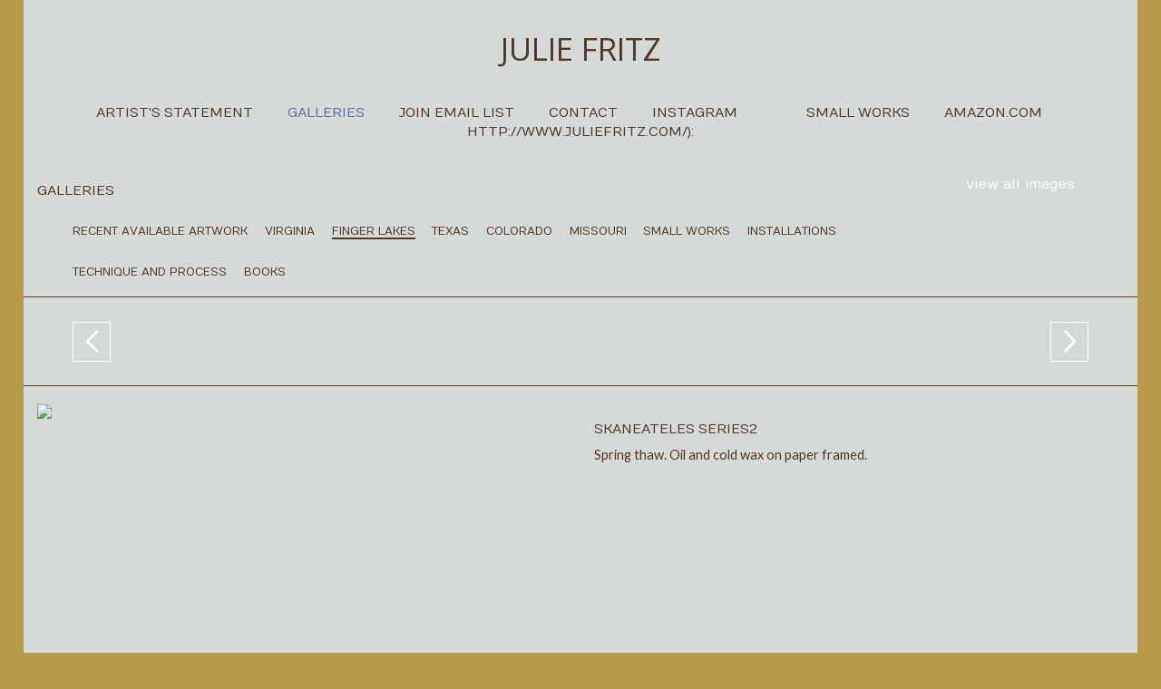

--- FILE ---
content_type: text/html; charset=UTF-8
request_url: https://www.juliefritz.com/large-multi-view/Finger-Lakes/2679410-22-216317/Painting/skaneateles-series2.html
body_size: 28307
content:
<!doctype html>
<!--[if lt IE 7 ]> <html lang="en" class="no-js ie6"> <![endif]-->
<!--[if IE 7 ]>    <html lang="en" class="no-js ie7"> <![endif]-->
<!--[if IE 8 ]>    <html lang="en" class="no-js ie8"> <![endif]-->
<!--[if IE 9 ]>    <html lang="en" class="no-js ie9"> <![endif]-->
<!--[if (gt IE 9)|!(IE)]><!--> <html lang="en" class="no-js"> <!--<![endif]-->
<head>
         <!-- Member Templates Common Header Elements Start, Temapate #(7) -->



    <title>&quot;Skaneateles Series2&quot; (Original art by Julie Fritz)</title>
    <meta name="keywords" content="" />
    <meta name="description" content="Spring thaw. Oil and cold wax on paper framed.. Original Painting" />
    <meta name="generator" content="Artspan Artist Websites" />
    <meta name="robots" content="index, follow" />

    <meta http-equiv="Content-Type" content="text/html; charset=utf-8" />
        <meta name="city" content="Richmond" />
            <meta name="state" content="Virginia" />
            <meta name="zipcode" content="23235" />
            <meta name="geo.placename" content="Richmond, Virginia" />
            <meta name="country" content="United States" />
    
    <meta property="og:title" content="&quot;Skaneateles Series2&quot; (Original art by Julie Fritz)" />
    <meta property="og:type" content="product" />
    <meta property="og:description" content="Spring thaw. Oil and cold wax on paper framed.. Original Painting" />

            <meta property="og:image" content="https://objects.artspan.com/member/juliefritzart/500/2679410.jpg" />
        <meta property="og:image:type" content="image/jpeg" />
        <meta property="og:url" content="https://www.juliefritz.com/large-multi-view/Finger-Lakes/2679410-22-216317/Painting/skaneateles-series2.html" />
    <meta property="product:price:amount" content="" />
    <meta property="product:price:currency" content="" />

    <link rel="canonical" href="https://www.juliefritz.com/large-multi-view/Finger-Lakes/2679410-22-216317/Painting/skaneateles-series2.html">

    
    
    <script src="/js/jquery/2.1.4/jquery.min.js"></script>

    <script src="https://cdnjs.cloudflare.com/ajax/libs/jquery.waitforimages/2.4.0/jquery.waitforimages.min.js" integrity="sha512-L8XC2456W0xO8gCYqaY9/EQSHr9SL+QB2gaD6MQQLNZMUj52g99HkWqo2Cbw2LGQ0CRCLgxTcYUebQFCEq9NcQ==" crossorigin="anonymous" referrerpolicy="no-referrer"></script>
    <script src="https://cdnjs.cloudflare.com/ajax/libs/jquery-cookie/1.3.1/jquery.cookie.min.js"></script>

        <script src="/js/jquery/1.11.4/jquery-ui.min.js"></script>
    <script type="text/javascript" src="/js/artspan_base.js"></script>
    <link rel="stylesheet" href="/css/jquery/ui/1.11.2/themes/smoothness/jquery-ui.css">
            <script type="text/javascript" src="https://assets.artspan.com/js/thumbnail_scroller/jquery.easing.1.3.js"></script>
                <script type="text/javascript" src="/js/jquery/plugins/modernizr.custom.32177.js"></script>
    <script type="text/javascript">
    (function($){$.browserTest=function(a,z){var u='unknown',x='X',m=function(r,h){for(var i=0;i<h.length;i=i+1){r=r.replace(h[i][0],h[i][1]);}return r;},c=function(i,a,b,c){var r={name:m((a.exec(i)||[u,u])[1],b)};r[r.name]=true;r.version=(c.exec(i)||[x,x,x,x])[3];if(r.name.match(/safari/)&&r.version>400){r.version='2.0';}if(r.name==='presto'){r.version=($.browser.version>9.27)?'futhark':'linear_b';}r.versionNumber=parseFloat(r.version,10)||0;r.versionX=(r.version!==x)?(r.version+'').substr(0,1):x;r.className=r.name+r.versionX;return r;};a=(a.match(/Opera|Navigator|Minefield|KHTML|Chrome/)?m(a,[[/(Firefox|MSIE|KHTML,\slike\sGecko|Konqueror)/,''],['Chrome Safari','Chrome'],['KHTML','Konqueror'],['Minefield','Firefox'],['Navigator','Netscape']]):a).toLowerCase();$.browser=$.extend((!z)?$.browser:{},c(a,/(camino|chrome|firefox|netscape|konqueror|lynx|msie|opera|safari)/,[],/(camino|chrome|firefox|netscape|netscape6|opera|version|konqueror|lynx|msie|safari)(\/|\s)([a-z0-9\.\+]*?)(\;|dev|rel|\s|$)/));$.layout=c(a,/(gecko|konqueror|msie|opera|webkit)/,[['konqueror','khtml'],['msie','trident'],['opera','presto']],/(applewebkit|rv|konqueror|msie)(\:|\/|\s)([a-z0-9\.]*?)(\;|\)|\s)/);$.os={name:(/(win|mac|linux|sunos|solaris|iphone)/.exec(navigator.platform.toLowerCase())||[u])[0].replace('sunos','solaris')};if(!z){$('html').addClass([$.os.name,$.browser.name,$.browser.className,$.layout.name,$.layout.className].join(' '));}};$.browserTest(navigator.userAgent);})(jQuery);
    </script>

<!-- Below is a hack to allow scrolling in the modal for the printframer on IOs-->
<style>
    .iziModal-content
    {
        position: fixed;
        right: 0;
        bottom: 0;
        left: 0;
        top: 0;
        -webkit-overflow-scrolling: touch;
        overflow-y: scroll;
    }

	.iziModal .iziModal-iframe {
		height: 100% !important;
	}

	.site-wrapper .subgallery-list {
		z-index: 11 !important;
	}
</style>

	<script type="text/javascript" src="/js/dialog_modal/artspan_dialogs.js"></script>

                                    
        
        
        
        
        
        
                
        
        
        
        
        
        
        
        
        
        
        
        
        
        
        
        
        
        
        
        
        
        
        
        
                
        
        
        
        
            
        
        
        
        
                
        <script type="application/javascript">
            var _myartid=false;

            
                                _myartid=2679410
                
                                        var previewingPackage=false;
                                            
        </script>
        

                    <script type="text/javascript">var memberID="87148";var baseHref="/lg_view_multi.php";
$(document).ready(function(){
});</script>
<!--End Facebook Pixel Code-->
    

<!-- Member Templates Common Header Elements End -->    <meta http-equiv="X-UA-Compatible" content="IE=edge,chrome=1"/>
    <meta name="viewport" content="width=device-width, initial-scale=1.0, maximum-scale=1.0, user-scalable=0">

    <link rel="stylesheet" type="text/css" href="/D_Template/css/styles.min.css">
    <!-- PhotoSwipe -->
    <link rel="stylesheet" href="https://cdnjs.cloudflare.com/ajax/libs/photoswipe/4.1.2/photoswipe.min.css" />
    <!-- Skin CSS file (styling of UI - buttons, caption, etc.)
    In the folder of skin CSS file there are also:
    - .png and .svg icons sprite,
    - preloader.gif (for browsers that do not support CSS animations) -->
    <link rel="stylesheet" href="https://cdnjs.cloudflare.com/ajax/libs/photoswipe/4.1.2/default-skin/default-skin.css" />

            <link rel="preload" href="https://objects.artspan.com/member/juliefritzart/500/2679410.jpg" as="image" />
    
    <!-- photoswipe - Core JS file -->
    <script src="https://cdnjs.cloudflare.com/ajax/libs/photoswipe/4.1.2/photoswipe.min.js"></script>

    <!-- photoswipe - UI JS file -->
    <script src="https://cdnjs.cloudflare.com/ajax/libs/photoswipe/4.1.2/photoswipe-ui-default.min.js"></script>

    <link rel="stylesheet" type="text/css" href="https://maxcdn.bootstrapcdn.com/bootstrap/3.3.7/css/bootstrap.min.css">
    <script type="text/javascript" src="https://maxcdn.bootstrapcdn.com/bootstrap/3.3.7/js/bootstrap.min.js"></script>

    <script>
        function browserRedirect(url,newWindow){

            var url = (url) ? url : window.location.href;
            if (typeof(newWindow) != "undefined"){
                window.open(url);
            } else {
                window.location.href = url;
            }
            return;
        }

        /***************** contact page ***********************/
        function trim(str)
        {
            return str.replace(/^\s+|\s+$/g,'');
        }
        function ChkContactEmail(mail)
        {
            var str=mail;
            return true;
        }

        /***************** End contact page ***********************/


    </script>
    
    <link rel="stylesheet" href="/css/font-awesome-4.7.0/css/font-awesome.min.css">

    

    <!-- STYLES OVERRIDE FOUND -->
                        <link class="memberstyles dtemplate" id="memberCustomStyleSheet" rel="stylesheet" type="text/css" href="/rpc.php/rpc/getDTemplateStyle/customStyle/4534074/style.css"/>
            
    <style type="text/css">
        
        .DOMHighlighter{
            box-shadow: inset 0 0 4px 4px #f8ffcc;
            cursor:pointer;
        }
        .gallery-menu-wrap h2, .gallery-menu-wrap ul, .gallery-menu-wrap li{
                display:inline-block;
        }

        .safari .gallery-menu-wrap li{
           display:inline-table;
        }

        .gallery-menu-wrap h3{
                font-size:0.85em;
        }
        .gallery-menu-list li{
                margin-left:1em;
        }
        .gallery-menu-wrap .current-gallery{
                text-decoration: none;
                border-bottom:2px solid;
        }
        option.current {background-color:#000;color:#fff;}

        #editableContent img {
            max-width: 100% !important;
            height: auto !important;
        }

        
        
        #scrollToTop {
            display: none;
            position: fixed;
            bottom: 4em;
            right: 10px;
            cursor: pointer;

        }

        #scrollToTop .btn{
            cursor: pointer;
            padding: 5px 15px !important;
        }

    </style>

    
    
    
<script type="text/javascript">function extractBackgroundURL(input){return input.replace(/"/g,"").replace(/url\(|\)$/ig,"");}
function colorizeElements(colorizeCSSID,colorizeColor){var useColor=colorizeColor;useColor=useColor.substring(1);var elements=$(colorizeCSSID);elements.each(function(index){var imageSource=$(this).attr('src');if(imageSource){newURL=imageSource+'&color='+useColor;$(this).attr('src',newURL);}
var backgroundImage=$(this).css("background-image");if(backgroundImage&&backgroundImage!='none'){var backURL=extractBackgroundURL(backgroundImage);newURL=backURL+'&color='+useColor;$(this).css("background-image","url('"+newURL+"')");}});}</script>

         <!-- Member Templates Common Header Elements Start, Temapate #(7) -->




            
                            
	<script type="text/javascript">
		if(typeof ga !== 'undefined') {
			ga('memberSiteTraffic.send', 'event', 'Images', 'ImageViewed', 2679410);
		}
	</script>

<script defer src="https://stats.artspan.com/js/script.js"></script>
                        <!--<script type="text/javascript" src="//www.artspan.com/js/reftrack.js"></script>-->
            
            <script type="text/javascript">
                $(document).ready(function(){

                    $("a[rel=newWindow]").click(function(ev){
                        ev.preventDefault();
                        window.open($(this).attr("href"),"_blank");
                        return false;
                    });

                    var fontsToLoad = "|||";
                    $("span").each(function(){
                        if ($(this).attr("data-font")){
                            if (fontsToLoad.indexOf($(this).attr("data-font"))<=0){
                                var cssLink = $("<link rel='stylesheet' type='text/css' href='"+$(this).attr("data-font")+"'>");
                                $("head").append(cssLink);
                                fontsToLoad += $(this).attr("data-font");
                            }
                        }
                    });
                });
            </script>
            

            
<!-- Member Templates Common Header Elements End -->
    
    <!-- hide site from print -->
            <style type="text/css" media="print">
            body {
                display:none;
                visibility:hidden;
            }
        </style>
    
    <base href="/">
</head>
<body id="D_Template"
      data-device="Apple"
      data-debug=""
      data-session="c311c25c43d19da5c223e49aed02c16d"
      class="site-background site_text_color site_font_size">

    
    
        <div class="site-wrapper">

        <div class="page-wrap gallery-detail">
        <header class="header main-header">
                            
<div class="header-info-wrap">
    <div class="container">
        <div class="row">

            <div class="col-xs-12">
                <div class="header-top-section artist-details center">
                    <!-- hide-me class is used in the @media css to hide this for a mobile screen -->
                    <div class="artist-wrap ">
                                                <div class="artist-info">
                            
                            <a href="/" class="logo-link">
                                <h1>Julie Fritz</h1>                                                            </a>
                                                    </div>
                    </div>
                </div>
            </div>
        </div>
    </div>
</div>

                <div class="line-divider"></div>
                <div class="header-navigation-wrap">
    <div class="container-fluid">
        <div class="row">
            <div class="col-xs-12">
                <div class="header-bottom-section header-nav center">
                    <div class="mobile-menu-button">
                        <div class="menu">
                            <span><i class="fa fa-bars"></i>&nbsp;</span>
                        </div>
                        <div class="close">
                            <span><i class="fa fa-times"></i>&nbsp;</span>
                        </div>
                    </div>
                    <nav class="nav main-nav">
                        <ul class="nav-list nav-center ">
                                                                                                                                        <li>
                                             <a href="/artists-statement.html">Artist's Statement</a>                                         </li>
                                                                                                                                                                                                            <li class="active">
                                             <a href="/index.php">Galleries</a>                                         </li>
                                                                                                                                                                                                            <li>
                                             <a href="/join-mailing-list">Join Email List</a>                                         </li>
                                                                                                                                                                                                            <li>
                                             <a href="/contact">Contact</a>                                         </li>
                                                                                                                                                                                                            <li>
                                              <a class="not-editing" href="https://instagram.com/juliefritzart/" target="_blank">Instagram</a>                                         </li>
                                                                                                                                                                                                            <li>
                                              <a class="not-editing" href="https://Instagram.com" target="_blank"></a>                                         </li>
                                                                                                                                                                                                            <li>
                                             <a href="/small-works.html">Small Works</a>                                         </li>
                                                                                                                                                                                                            <li>
                                              <a class="not-editing" href="http://" target="_blank">Amazon.com</a>                                         </li>
                                                                                                                                                                                                            <li>
                                              <a class="not-editing" href="Http://www.Amazon.com/author/juliefritz.com" target="_blank">http://www.juliefritz.com/):</a>                                         </li>
                                                                                                                        </ul>
                    </nav>
                </div>
            </div>
        </div>
    </div>
</div>                    </header>
        <div class="page-content-wrapper">
                                    <div class="content-block content-block-header">
                <div class="container-fluid">
                                        <div class="row">
                        <div class="col-xs-12 contentheading">
                                                            <div class="row">
                                    <div class="col-xs-12 col-sm-10">
                                        <div class="gallery-menu-wrap">
                                                                                    <h2>Galleries</h2>
                                            <ul class="gallery-menu-list">
                                                                                                                                                                                                            <li><a href="/large-multi-view/Recent-Available-Artwork/4033263-1-291679/Recent-Available-Artwork.html
" title="Recent Available Artwork"><h3>Recent Available Artwork</h3></a></li>
                                                                                                            <li><a href="/large-multi-view/Virginia/3057685-8-173278/Virginia.html
" title="Virginia"><h3>Virginia</h3></a></li>
                                                                                                            <li><a href="/large-multi-view/Finger-Lakes/3200764-1-216317/Finger-Lakes.html
" title="Finger Lakes"><h3 class="current-gallery">Finger Lakes</h3></a></li>
                                                                                                            <li><a href="/large-multi-view/Texas-/3809887-1-199510/Texas-.html
" title="Texas "><h3>Texas </h3></a></li>
                                                                                                            <li><a href="/large-multi-view/Colorado/2309581-4-195013/Colorado.html
" title="Colorado"><h3>Colorado</h3></a></li>
                                                                                                            <li><a href="/large-multi-view/Missouri/2414002-5-195015/Missouri.html
" title="Missouri"><h3>Missouri</h3></a></li>
                                                                                                            <li><a href="/large-multi-view/Small-Works/3646688-1-282105/Small-Works.html
" title="Small Works"><h3>Small Works</h3></a></li>
                                                                                                            <li><a href="/large-multi-view/Installations/3206626-1-202558/Installations.html
" title="Installations"><h3>Installations</h3></a></li>
                                                                                                            <li><a href="/large-multi-view/Technique-and-Process/2458042-1-203652/Technique-and-Process.html
" title="Technique and Process"><h3>Technique and Process</h3></a></li>
                                                                                                            <li><a href="/large-multi-view/Books/3944122-1-242009/Books.html
" title="Books"><h3>Books</h3></a></li>
                                                                                                                                                </ul>
                                                                                </div>
                                    </div>
                                    <div class="col-xs-12 col-sm-2">
                                        <div id="viewAllThumbsLink">
                                            <a href="/thumbnail_list.php?mgd_id=216317">view all images</a>
                                        </div>
                                    </div>
                                </div>
                                                    </div>
                    </div>
                </div>
            </div>
                        <div class="main_content_area">
                                                    
    


<script src="/js/jquery.mobile.custom/jquery.mobile.custom.js"></script><script type="text/javascript">var SLTimer=false;var zoomEnabled=true;var zoomURL='https://objects.artspan.com/member/juliefritzart/1200/2679410.jpg';var currentPosition=22;var ScrollerApi="";var currentImageWidth=500;var slideShowActive=false;var slideShowIterations=1;var slideShowMaxIterations=5;var isAnAlternateView=false;var primaryArtID="2679410";var layoutVariation="alpha-2";var thumbControlPosition="default";var layoutClass="";var portraitImageWidth="";var mobileDevice=(/Android|webOS|iPhone|iPad|iPod|BlackBerry|IEMobile|Opera Mini/i.test(navigator.userAgent));$(document).ready(function(){loadNextPiece();if(mobileDevice){$("div.main-image-wrap").on("swipeleft",function(){$("#large-image-next").click();$('.overlay').hide();$('.text-wrap').hide();});$("div.main-image-wrap").on("swiperight",function(){$("#large-image-previous").click();$('.overlay').hide();$('.text-wrap').hide();});}
var art_list_total=Object.size(art_list);if(currentPosition==art_list_total){$("#large-image-next").hide();}
if(currentPosition==1){$("#large-image-previous").hide();}
if(zoomEnabled===false){$('#lightbox-link').removeClass("lightbox-link");$('#lightbox-link').removeAttr("href data-lightbox");$('.overlay').hide();$('.text-wrap').hide();}});
var gallery_id='216317';
var art_list={
1:{'img_id':'17284677','art_id':'3200764','title':'Rain Soft on the Soil'
}
,2:{'img_id':'16498437','art_id':'3117614','title':'Squall from the West'
}
,3:{'img_id':'17284713','art_id':'3200770','title':'Stone from Glaciers'
}
,4:{'img_id':'17284695','art_id':'3200768','title':'Move by to the Edge'
}
,5:{'img_id':'17284727','art_id':'3200776','title':'Cloud Shadow'
}
,6:{'img_id':'17284641','art_id':'3200756','title':'Long Light'
}
,7:{'img_id':'17100084','art_id':'3175989','title':'Final Touch of Winter'
}
,8:{'img_id':'16054687','art_id':'3065579','title':'Land Grant'
}
,9:{'img_id':'14757315','art_id':'2922514','title':'Cove Reflections'
}
,10:{'img_id':'11746228','art_id':'2695754','title':'Skaneateles 1'
}
,11:{'img_id':'15602596','art_id':'3011189','title':'Reflections of Fall'
}
,12:{'img_id':'13124449','art_id':'2737139','title':'East Lake'
}
,13:{'img_id':'13124504','art_id':'2737146','title':'Vineyards of Anyelas'
}
,14:{'img_id':'13168915','art_id':'2742626','title':'East Lake 2'
}
,15:{'img_id':'13615667','art_id':'2797901','title':'Down Lake'
}
,16:{'img_id':'13615745','art_id':'2797913','title':' Reflection'
}
,17:{'img_id':'15311737','art_id':'2980884','title':'Staghorn Cliffs'
}
,18:{'img_id':'15781191','art_id':'3031267','title':'Thousand Islands Morning'
}
,19:{'img_id':'15315180','art_id':'2981219','title':'What Remains'
}
,20:{'img_id':'11722207','art_id':'2692019','title':'Slate Hill 1'
}
,21:{'img_id':'13168955','art_id':'2679410','title':'Skaneateles Series2'
}
,22:{'img_id':'13615247','art_id':'2797844','title':'Evensong'
}
,23:{'img_id':'13615319','art_id':'2797850','title':'South End'
}
,24:{'img_id':'13615649','art_id':'2797898','title':'Dawn Solitude'
}
,25:{'img_id':'13615703','art_id':'2797907','title':'Deep Hops'
}
,26:{'img_id':'13615721','art_id':'2797910','title':'Last Thaw'
}
,27:{'img_id':'13889076','art_id':'2829020','title':'Twilight'
}
,28:{'img_id':'14047091','art_id':'2845512','title':'Cedar Hold 1'
}
,29:{'img_id':'14951869','art_id':'2943546','title':'Deep Coastal 2'
}
,30:{'img_id':'15626988','art_id':'3013747','title':'Waiting for Cranes'
}
,31:{'img_id':'15627307','art_id':'3013778','title':'The Essence of Place'
}
,32:{'img_id':'16246792','art_id':'3088289','title':'Hunter\'s Moon'
}
,33:{'img_id':'13615295','art_id':'2797847','title':'Water over Flint'
}
,34:{'img_id':'17484568','art_id':'3225844','title':'Soft Snow in Village'
}
,35:{'img_id':'17484638','art_id':'3225852','title':'Beginnings'
}
,36:{'img_id':'17979444','art_id':'3286682','title':'The Grove'
}
,37:{'img_id':'18016345','art_id':'3290831','title':'  The Sound of Water'
}
,38:{'img_id':'22552088','art_id':'3831440','title':'Opal Sky'
}
,39:{'img_id':'22552116','art_id':'3831441','title':'Near the Edge'
}
,40:{'img_id':'22564282','art_id':'3832759','title':'A Shore so Far'
}
,41:{'img_id':'23294464','art_id':'3913534','title':'Upstream'
}
,42:{'img_id':'23831619','art_id':'3972332','title':'Longitude of Light'
}
,43:{'img_id':'24367386','art_id':'4033025','title':'Capturing the Flow'
}
};Object.size=function(obj){var size=0,key;for(key in obj){if(obj.hasOwnProperty(key))size++;}
return size;};$.preLoadImages("/images/loading-bars.gif","/images/tinyloading.gif");function processLargeImageClick(){loadNextPiece();}
function loadNextPiece(){var art_list_size=Object.size(art_list);if(currentPosition<art_list_size){highlightAndLoadPiece(currentPosition+1);if(currentPosition+1==art_list_size){$("#large-image-next").hide();}
$("#large-image-previous").show();}else{$("#large-image-next").hide();}}
function loadPreviousPiece(){var art_list_size=Object.size(art_list);if(currentPosition>1&&currentPosition<=art_list_size){highlightAndLoadPiece(currentPosition-1);if(currentPosition-1==1){$("#large-image-previous").hide();}
$("#large-image-next").show();}else{$("#large-image-previous").hide();}}
function largeImageLoaded(){$('#large-image').fadeTo('fast',1.0);$('#imageLoadingAnimation').hide();}
function highlightAndLoadPiece(position,url,skipPushState){if(!url){url=window.location.href;}
highlightPiece(position);loadPiece(position,url,skipPushState);}
$(window).bind('popstate',function(event){var pathArray=window.location.pathname.split('/');if(typeof pathArray[3]!='undefined'){var pathInfo=pathArray[3];var pathPosition=pathInfo.split('-');if(typeof pathPosition[1]!='undefined'){var position=pathPosition[1];loadPiece(position,window.location.href,true);}}});function supportsHistoryApi(){return!!(window.history&&history.pushState);}
function loadPiece(position,url,skipPushState){if(SLTimer){clearTimeout(SLTimer);}
if(supportsHistoryApi()&&!skipPushState){window.history.pushState({urlPath:url},"",url);}
var isAnAlternateView=false;var lastKnownTitle=$("#artwork-title").html();$("#alternateImages").html("");$("#large-image").fadeTo('fast',0.01);$("#artwork-title").html('<img src="/images/loading-bars.gif" alt="Loading...One Moment" title="Loading...One Moment" />');var element=art_list[position];var title=element['title'];var art_id=element['art_id'];var staticHostStr='https://objects.artspan.com/member/';if(typeof ga!="undefined"){ga('memberSiteTraffic.send','event','Images','ImageViewed',art_id);}
var use_data={'screenMode':'ajaxRefresh','subdomain':'juliefritz.artspan.com','artist_id':'87148','aid':art_id,'mgd_id':gallery_id,'url':url};$.ajax({type:"GET",url:"/lg_view_multi.php",data:use_data,dataType:"json"}).done(function(data){if(data.responseCode&&data.responseCode=='OK'){console.log(data);var img_id=data.art_detail['img_id'];var art_id=data.art_detail['art_id'];var username=data.art_detail['uname'];var imageWidth=data.art_detail['width'];var imageHeight=data.art_detail['height'];var image_size=data.art_detail['image_size'];primaryArtID=art_id;zoomEnabled=data.art_detail['zoomEnabled'];currentImageWidth=data.art_detail['width'];var meta_description=data.description;var meta_imageTitle=data.imageTitle;var artist_name="Julie Fritz";var useLargeForVerticleImage=data.art_detail['useLargeForVerticleImage'];var useSize="";var priceFormatted=data.art_detail['priceFormatted'];var _share_currency_code=$.trim($('meta[property=product\\:price\\:currency]').prop('content'));meta_imageTitle=meta_imageTitle.replace(/(<([^>]+)>)/ig,"");var imageURL;if(zoomEnabled){var zoomURL=staticHostStr+username+'/1200/'+art_id+'.jpg';$('#lightbox-link').addClass("lightbox-link");$('#lightbox-link').attr('href',zoomURL);$('#lightbox-link').attr("data-lightbox","image-1");$('.overlay').show();$('.text-wrap').show();imageURL=zoomURL;}else{$('#lightbox-link').removeClass("lightbox-link");$('#lightbox-link').removeAttr("href data-lightbox");$('.overlay').hide();$('.text-wrap').hide();}
var imageURL=staticHostStr+username+'/'+image_size+'/'+art_id+'.jpg';$('#large-image').attr('src',imageURL);$('#large-image').attr('title',title);$('#artwork-title').html(title);if(data.alternateViews){

altViewOutput=" ";for(altView in data.alternateViews){var altImageSize=500;if(data.alternateViews[altView].zoom_available){altImageSize=1200;}
altViewOutput+="<li>";altViewOutput+="<"+"div class=\"background-image alt-image\"  data-title=\""+data.alternateViews[altView].title+"\" style=\"background-image:url('";altViewOutput+=staticHostStr+username+"/"+altImageSize+"/"+data.alternateViews[altView].art_id+".jpg";altViewOutput+="')\"></div> ";altViewOutput+="</li>";}
console.log(altViewOutput);$("#alternateImages").html(altViewOutput);

galleryImages($('.gallery-detail .content-block-image-detail .alternative-views li'),$('.gallery-detail .content-block-image-detail .alt-image'),$('.alternative-view'));}else{console.log("no alternateViews in data");console.log(data);}
currentPosition=position;var root=location.protocol+'//'+location.host;window.completeURL=root+'/large-multi-view/gallery/'+art_id+'-'+position+'-'+gallery_id+'/art.html';
$('meta[property=og\\:url]').prop('content',url);$("meta[name=description]").attr("content",meta_description);$('meta[property= og\\:description]').attr("content",meta_description);$('meta[property= og\\:title]').attr("content",meta_imageTitle);$('meta[property=og\\:image]').prop('content',imageURL);$('meta[property=product\\:price\\:amount]').prop('content',priceFormatted);$('meta[property=product\\:price\\:currency]').prop('content',_share_currency_code);if(typeof addthis!=='undefined'){addthis.update('share','url',window.completeURL);addthis.update('share','media',imageURL);addthis.update('share','title',meta_imageTitle);addthis.update('share','description',meta_description);}}else{alert("There was a problem with the response from the server : "+data);}}).fail(function(data,responseText,errorThrown){$("#art_detail_container.default #artwork-title").html(lastKnownTitle);});}
function highlightPiece(position){var $thumbScroller_thumb=$(".thumbnail-link .background-image");var $thumbScroller_link=$(".thumbnail-link");$thumbScroller_thumb.each(function(){$(this).removeClass("background-image-active");});$('#backround-image-'+position).addClass("background-image-active");}
function okMsg(okTitle,msg){$("#okMsg p").html(msg);$("#okMsg").dialog({title:okTitle,autoOpen:true,buttons:{"OK":function(){$(this).dialog("close");return false}}});}</script>

            <div class="content-block content-block-slider" >
    <div class="container">
        <div class="row">
            <div class="col-xs-12">
                <div class="swiper">
                    <div class="swiper-wrapper">
                                                    <div class="swiper-slide">
                                <a id="thumbnail-link-1" class="thumbnail-link" href="/large-multi-view/Finger-Lakes/3200764-1-216317/Painting/rain-soft-on-the-soil.html" title="Rain Soft on the Soil">
                                    <div class="background-image thumbnail-natural" style="background-image: url('https://objects.artspan.com/member/juliefritzart/125/3200764.jpg');"></div>

                                </a>
                            </div>
                                                    <div class="swiper-slide">
                                <a id="thumbnail-link-2" class="thumbnail-link" href="/large-multi-view/Finger-Lakes/3117614-2-216317/Painting/squall-from-the-west.html" title="Squall from the West">
                                    <div class="background-image thumbnail-natural" style="background-image: url('https://objects.artspan.com/member/juliefritzart/125/3117614.jpg');"></div>

                                </a>
                            </div>
                                                    <div class="swiper-slide">
                                <a id="thumbnail-link-3" class="thumbnail-link" href="/large-multi-view/Finger-Lakes/3200770-3-216317/Painting/stone-from-glaciers.html" title="Stone from Glaciers">
                                    <div class="background-image thumbnail-natural" style="background-image: url('https://objects.artspan.com/member/juliefritzart/125/3200770.jpg');"></div>

                                </a>
                            </div>
                                                    <div class="swiper-slide">
                                <a id="thumbnail-link-4" class="thumbnail-link" href="/large-multi-view/Finger-Lakes/3200768-4-216317/Painting/move-by-to-the-edge.html" title="Move by to the Edge">
                                    <div class="background-image thumbnail-natural" style="background-image: url('https://objects.artspan.com/member/juliefritzart/125/3200768.jpg');"></div>

                                </a>
                            </div>
                                                    <div class="swiper-slide">
                                <a id="thumbnail-link-5" class="thumbnail-link" href="/large-multi-view/Finger-Lakes/3200776-5-216317/Painting/cloud-shadow.html" title="Cloud Shadow">
                                    <div class="background-image thumbnail-natural" style="background-image: url('https://objects.artspan.com/member/juliefritzart/125/3200776.jpg');"></div>

                                </a>
                            </div>
                                                    <div class="swiper-slide">
                                <a id="thumbnail-link-6" class="thumbnail-link" href="/large-multi-view/Finger-Lakes/3200756-7-216317/Painting/long-light.html" title="Long Light">
                                    <div class="background-image thumbnail-natural" style="background-image: url('https://objects.artspan.com/member/juliefritzart/125/3200756.jpg');"></div>

                                </a>
                            </div>
                                                    <div class="swiper-slide">
                                <a id="thumbnail-link-7" class="thumbnail-link" href="/large-multi-view/Finger-Lakes/3175989-8-216317/Painting/final-touch-of-winter.html" title="Final Touch of Winter">
                                    <div class="background-image thumbnail-natural" style="background-image: url('https://objects.artspan.com/member/juliefritzart/125/3175989.jpg');"></div>

                                </a>
                            </div>
                                                    <div class="swiper-slide">
                                <a id="thumbnail-link-8" class="thumbnail-link" href="/large-multi-view/Finger-Lakes/3065579-9-216317/Painting/land-grant.html" title="Land Grant">
                                    <div class="background-image thumbnail-natural" style="background-image: url('https://objects.artspan.com/member/juliefritzart/125/3065579.jpg');"></div>

                                </a>
                            </div>
                                                    <div class="swiper-slide">
                                <a id="thumbnail-link-9" class="thumbnail-link" href="/large-multi-view/Finger-Lakes/2922514-10-216317/Painting/cove-reflections.html" title="Cove Reflections">
                                    <div class="background-image thumbnail-natural" style="background-image: url('https://objects.artspan.com/member/juliefritzart/125/2922514.jpg');"></div>

                                </a>
                            </div>
                                                    <div class="swiper-slide">
                                <a id="thumbnail-link-10" class="thumbnail-link" href="/large-multi-view/Finger-Lakes/2695754-11-216317/Painting/skaneateles-1.html" title="Skaneateles 1">
                                    <div class="background-image thumbnail-natural" style="background-image: url('https://objects.artspan.com/member/juliefritzart/125/2695754.jpg');"></div>

                                </a>
                            </div>
                                                    <div class="swiper-slide">
                                <a id="thumbnail-link-11" class="thumbnail-link" href="/large-multi-view/Finger-Lakes/3011189-12-216317/Painting/reflections-of-fall.html" title="Reflections of Fall">
                                    <div class="background-image thumbnail-natural" style="background-image: url('https://objects.artspan.com/member/juliefritzart/125/3011189.jpg');"></div>

                                </a>
                            </div>
                                                    <div class="swiper-slide">
                                <a id="thumbnail-link-12" class="thumbnail-link" href="/large-multi-view/Finger-Lakes/2737139-13-216317/Painting/east-lake.html" title="East Lake">
                                    <div class="background-image thumbnail-natural" style="background-image: url('https://objects.artspan.com/member/juliefritzart/125/2737139.jpg');"></div>

                                </a>
                            </div>
                                                    <div class="swiper-slide">
                                <a id="thumbnail-link-13" class="thumbnail-link" href="/large-multi-view/Finger-Lakes/2737146-14-216317/Painting/vineyards-of-anyelas.html" title="Vineyards of Anyelas">
                                    <div class="background-image thumbnail-natural" style="background-image: url('https://objects.artspan.com/member/juliefritzart/125/2737146.jpg');"></div>

                                </a>
                            </div>
                                                    <div class="swiper-slide">
                                <a id="thumbnail-link-14" class="thumbnail-link" href="/large-multi-view/Finger-Lakes/2742626-15-216317/Painting/east-lake-2.html" title="East Lake 2">
                                    <div class="background-image thumbnail-natural" style="background-image: url('https://objects.artspan.com/member/juliefritzart/125/2742626.jpg');"></div>

                                </a>
                            </div>
                                                    <div class="swiper-slide">
                                <a id="thumbnail-link-15" class="thumbnail-link" href="/large-multi-view/Finger-Lakes/2797901-16-216317/Painting/down-lake.html" title="Down Lake">
                                    <div class="background-image thumbnail-natural" style="background-image: url('https://objects.artspan.com/member/juliefritzart/125/2797901.jpg');"></div>

                                </a>
                            </div>
                                                    <div class="swiper-slide">
                                <a id="thumbnail-link-16" class="thumbnail-link" href="/large-multi-view/Finger-Lakes/2797913-17-216317/Painting/reflection.html" title=" Reflection">
                                    <div class="background-image thumbnail-natural" style="background-image: url('https://objects.artspan.com/member/juliefritzart/125/2797913.jpg');"></div>

                                </a>
                            </div>
                                                    <div class="swiper-slide">
                                <a id="thumbnail-link-17" class="thumbnail-link" href="/large-multi-view/Finger-Lakes/2980884-18-216317/Painting/staghorn-cliffs.html" title="Staghorn Cliffs">
                                    <div class="background-image thumbnail-natural" style="background-image: url('https://objects.artspan.com/member/juliefritzart/125/2980884.jpg');"></div>

                                </a>
                            </div>
                                                    <div class="swiper-slide">
                                <a id="thumbnail-link-18" class="thumbnail-link" href="/large-multi-view/Finger-Lakes/3031267-19-216317/Painting/thousand-islands-morning.html" title="Thousand Islands Morning">
                                    <div class="background-image thumbnail-natural" style="background-image: url('https://objects.artspan.com/member/juliefritzart/125/3031267.jpg');"></div>

                                </a>
                            </div>
                                                    <div class="swiper-slide">
                                <a id="thumbnail-link-19" class="thumbnail-link" href="/large-multi-view/Finger-Lakes/2981219-20-216317/Painting/what-remains.html" title="What Remains">
                                    <div class="background-image thumbnail-natural" style="background-image: url('https://objects.artspan.com/member/juliefritzart/125/2981219.jpg');"></div>

                                </a>
                            </div>
                                                    <div class="swiper-slide">
                                <a id="thumbnail-link-20" class="thumbnail-link" href="/large-multi-view/Finger-Lakes/2692019-21-216317/Painting/slate-hill-1.html" title="Slate Hill 1">
                                    <div class="background-image thumbnail-natural" style="background-image: url('https://objects.artspan.com/member/juliefritzart/125/2692019.jpg');"></div>

                                </a>
                            </div>
                                                    <div class="swiper-slide">
                                <a id="thumbnail-link-21" class="thumbnail-link" href="/large-multi-view/Finger-Lakes/2679410-22-216317/Painting/skaneateles-series2.html" title="Skaneateles Series2">
                                    <div class="background-image thumbnail-natural" style="background-image: url('https://objects.artspan.com/member/juliefritzart/125/2679410.jpg');"></div>

                                </a>
                            </div>
                                                    <div class="swiper-slide">
                                <a id="thumbnail-link-22" class="thumbnail-link" href="/large-multi-view/Finger-Lakes/2797844-23-216317/Painting/evensong.html" title="Evensong">
                                    <div class="background-image thumbnail-natural" style="background-image: url('https://objects.artspan.com/member/juliefritzart/125/2797844.jpg');"></div>

                                </a>
                            </div>
                                                    <div class="swiper-slide">
                                <a id="thumbnail-link-23" class="thumbnail-link" href="/large-multi-view/Finger-Lakes/2797850-24-216317/Painting/south-end.html" title="South End">
                                    <div class="background-image thumbnail-natural" style="background-image: url('https://objects.artspan.com/member/juliefritzart/125/2797850.jpg');"></div>

                                </a>
                            </div>
                                                    <div class="swiper-slide">
                                <a id="thumbnail-link-24" class="thumbnail-link" href="/large-multi-view/Finger-Lakes/2797898-25-216317/Painting/dawn-solitude.html" title="Dawn Solitude">
                                    <div class="background-image thumbnail-natural" style="background-image: url('https://objects.artspan.com/member/juliefritzart/125/2797898.jpg');"></div>

                                </a>
                            </div>
                                                    <div class="swiper-slide">
                                <a id="thumbnail-link-25" class="thumbnail-link" href="/large-multi-view/Finger-Lakes/2797907-26-216317/Painting/deep-hops.html" title="Deep Hops">
                                    <div class="background-image thumbnail-natural" style="background-image: url('https://objects.artspan.com/member/juliefritzart/125/2797907.jpg');"></div>

                                </a>
                            </div>
                                                    <div class="swiper-slide">
                                <a id="thumbnail-link-26" class="thumbnail-link" href="/large-multi-view/Finger-Lakes/2797910-27-216317/Painting/last-thaw.html" title="Last Thaw">
                                    <div class="background-image thumbnail-natural" style="background-image: url('https://objects.artspan.com/member/juliefritzart/125/2797910.jpg');"></div>

                                </a>
                            </div>
                                                    <div class="swiper-slide">
                                <a id="thumbnail-link-27" class="thumbnail-link" href="/large-multi-view/Finger-Lakes/2829020-28-216317/Painting/twilight.html" title="Twilight">
                                    <div class="background-image thumbnail-natural" style="background-image: url('https://objects.artspan.com/member/juliefritzart/125/2829020.jpg');"></div>

                                </a>
                            </div>
                                                    <div class="swiper-slide">
                                <a id="thumbnail-link-28" class="thumbnail-link" href="/large-multi-view/Finger-Lakes/2845512-29-216317/Painting/cedar-hold-1.html" title="Cedar Hold 1">
                                    <div class="background-image thumbnail-natural" style="background-image: url('https://objects.artspan.com/member/juliefritzart/125/2845512.jpg');"></div>

                                </a>
                            </div>
                                                    <div class="swiper-slide">
                                <a id="thumbnail-link-29" class="thumbnail-link" href="/large-multi-view/Finger-Lakes/2943546-30-216317/Painting/deep-coastal-2.html" title="Deep Coastal 2">
                                    <div class="background-image thumbnail-natural" style="background-image: url('https://objects.artspan.com/member/juliefritzart/125/2943546.jpg');"></div>

                                </a>
                            </div>
                                                    <div class="swiper-slide">
                                <a id="thumbnail-link-30" class="thumbnail-link" href="/large-multi-view/Finger-Lakes/3013747-31-216317/Painting/waiting-for-cranes.html" title="Waiting for Cranes">
                                    <div class="background-image thumbnail-natural" style="background-image: url('https://objects.artspan.com/member/juliefritzart/125/3013747.jpg');"></div>

                                </a>
                            </div>
                                                    <div class="swiper-slide">
                                <a id="thumbnail-link-31" class="thumbnail-link" href="/large-multi-view/Finger-Lakes/3013778-32-216317/Painting/the-essence-of-place.html" title="The Essence of Place">
                                    <div class="background-image thumbnail-natural" style="background-image: url('https://objects.artspan.com/member/juliefritzart/125/3013778.jpg');"></div>

                                </a>
                            </div>
                                                    <div class="swiper-slide">
                                <a id="thumbnail-link-32" class="thumbnail-link" href="/large-multi-view/Finger-Lakes/3088289-33-216317/Painting/hunters-moon.html" title="Hunter&#039;s Moon">
                                    <div class="background-image thumbnail-natural" style="background-image: url('https://objects.artspan.com/member/juliefritzart/125/3088289.jpg');"></div>

                                </a>
                            </div>
                                                    <div class="swiper-slide">
                                <a id="thumbnail-link-33" class="thumbnail-link" href="/large-multi-view/Finger-Lakes/2797847-34-216317/Painting/water-over-flint.html" title="Water over Flint">
                                    <div class="background-image thumbnail-natural" style="background-image: url('https://objects.artspan.com/member/juliefritzart/125/2797847.jpg');"></div>

                                </a>
                            </div>
                                                    <div class="swiper-slide">
                                <a id="thumbnail-link-34" class="thumbnail-link" href="/large-multi-view/Finger-Lakes/3225844-35-216317/Painting/soft-snow-in-village.html" title="Soft Snow in Village">
                                    <div class="background-image thumbnail-natural" style="background-image: url('https://objects.artspan.com/member/juliefritzart/125/3225844.jpg');"></div>

                                </a>
                            </div>
                                                    <div class="swiper-slide">
                                <a id="thumbnail-link-35" class="thumbnail-link" href="/large-multi-view/Finger-Lakes/3225852-36-216317/Painting/beginnings.html" title="Beginnings">
                                    <div class="background-image thumbnail-natural" style="background-image: url('https://objects.artspan.com/member/juliefritzart/125/3225852.jpg');"></div>

                                </a>
                            </div>
                                                    <div class="swiper-slide">
                                <a id="thumbnail-link-36" class="thumbnail-link" href="/large-multi-view/Finger-Lakes/3286682-37-216317/Painting/the-grove.html" title="The Grove">
                                    <div class="background-image thumbnail-natural" style="background-image: url('https://objects.artspan.com/member/juliefritzart/125/3286682.jpg');"></div>

                                </a>
                            </div>
                                                    <div class="swiper-slide">
                                <a id="thumbnail-link-37" class="thumbnail-link" href="/large-multi-view/Finger-Lakes/3290831-38-216317/Painting/the-sound-of-water.html" title="  The Sound of Water">
                                    <div class="background-image thumbnail-natural" style="background-image: url('https://objects.artspan.com/member/juliefritzart/125/3290831.jpg');"></div>

                                </a>
                            </div>
                                                    <div class="swiper-slide">
                                <a id="thumbnail-link-38" class="thumbnail-link" href="/large-multi-view/Finger-Lakes/3831440-39-216317/Painting/opal-sky.html" title="Opal Sky">
                                    <div class="background-image thumbnail-natural" style="background-image: url('https://objects.artspan.com/member/juliefritzart/125/3831440.jpg');"></div>

                                </a>
                            </div>
                                                    <div class="swiper-slide">
                                <a id="thumbnail-link-39" class="thumbnail-link" href="/large-multi-view/Finger-Lakes/3831441-40-216317/Painting/near-the-edge.html" title="Near the Edge">
                                    <div class="background-image thumbnail-natural" style="background-image: url('https://objects.artspan.com/member/juliefritzart/125/3831441.jpg');"></div>

                                </a>
                            </div>
                                                    <div class="swiper-slide">
                                <a id="thumbnail-link-40" class="thumbnail-link" href="/large-multi-view/Finger-Lakes/3832759-41-216317/Painting/a-shore-so-far.html" title="A Shore so Far">
                                    <div class="background-image thumbnail-natural" style="background-image: url('https://objects.artspan.com/member/juliefritzart/125/3832759.jpg');"></div>

                                </a>
                            </div>
                                                    <div class="swiper-slide">
                                <a id="thumbnail-link-41" class="thumbnail-link" href="/large-multi-view/Finger-Lakes/3913534-42-216317/Painting/upstream.html" title="Upstream">
                                    <div class="background-image thumbnail-natural" style="background-image: url('https://objects.artspan.com/member/juliefritzart/125/3913534.jpg');"></div>

                                </a>
                            </div>
                                                    <div class="swiper-slide">
                                <a id="thumbnail-link-42" class="thumbnail-link" href="/large-multi-view/Finger-Lakes/3972332-43-216317/Painting/longitude-of-light.html" title="Longitude of Light">
                                    <div class="background-image thumbnail-natural" style="background-image: url('https://objects.artspan.com/member/juliefritzart/125/3972332.jpg');"></div>

                                </a>
                            </div>
                                                    <div class="swiper-slide">
                                <a id="thumbnail-link-43" class="thumbnail-link" href="/large-multi-view/Finger-Lakes/4033025-44-216317/Painting/capturing-the-flow.html" title="Capturing the Flow">
                                    <div class="background-image thumbnail-natural" style="background-image: url('https://objects.artspan.com/member/juliefritzart/125/4033025.jpg');"></div>

                                </a>
                            </div>
                                            </div>
                    <a href="#" class="swiper-button-prev"></a>
                    <a href="#" class="swiper-button-next"></a>
                </div>
            </div>
        </div>
    </div>
</div>


<script>
    $(document).ready(function() {
        const swiper = new Swiper('.swiper', {

            // Navigation arrows
            navigation: {
                nextEl: '.swiper-button-next',
                prevEl: '.swiper-button-prev',
            },
            width: 102,
            height: 102,
            autoHeight: false,
            loop: true,
            loopedSlides: 42,
            initialSlide: 21,
        });
    });
</script>

            <div class="content-block content-block-image-detail">
        <div class="container-fluid">
            <div class="row">
                <div class="col-xs-12">
                                        <div class="row">
	<div class="col-xs-12">
		<app-artwork
	data-app="{&quot;largestOriginalImage&quot;:&quot;https:\/\/objects.artspan.com\/member\/juliefritzart\/1200\/2679410.jpg&quot;,&quot;originalImage&quot;:&quot;https:\/\/objects.artspan.com\/member\/juliefritzart\/900\/2679410.jpg&quot;,&quot;originalImageLivePreview&quot;:&quot;https:\/\/www.juliefritz.com\/artwork\/2679410\/live-preview?size=900&quot;,&quot;largestPrintImage&quot;:&quot;https:\/\/s3.amazonaws.com\/objects.artspan.com\/member\/juliefritzart\/900\/2679410.jpg&quot;,&quot;printImage&quot;:&quot;https:\/\/s3.amazonaws.com\/objects.artspan.com\/member\/juliefritzart\/1200\/2679410.jpg&quot;,&quot;printImageLivePreview&quot;:&quot;..\/..\/..\/..\/artwork\/2679410\/live-preview?size=900&quot;,&quot;artworkId&quot;:2679410,&quot;artworkTitle&quot;:&quot;Skaneateles Series2&quot;,&quot;altText&quot;:null,&quot;enableLivePreview&quot;:true,&quot;isMainSite&quot;:false,&quot;currentUserId&quot;:0,&quot;memberId&quot;:87148,&quot;memberName&quot;:&quot;Julie Fritz&quot;,&quot;memberUsername&quot;:&quot;juliefritzart&quot;,&quot;fileName500&quot;:&quot;a4f56b9f17e06615d93ab0f167bcb1ec&quot;,&quot;imageFileName&quot;:&quot;2679410.jpg &quot;,&quot;currencySymbolLeft&quot;:&quot;$&quot;,&quot;currencySymbolRight&quot;:&quot;&quot;,&quot;taxClassId&quot;:23519,&quot;siteMeasurementUnit&quot;:&quot;imperial&quot;,&quot;artistCartEnabled&quot;:true,&quot;isFavorite&quot;:false,&quot;loggedIn&quot;:false,&quot;bioImageExists&quot;:true,&quot;memberSlug&quot;:&quot;julie-fritz&quot;,&quot;isSwaia&quot;:false,&quot;memberWebsiteArtworkUrl&quot;:null,&quot;description&quot;:&quot;Spring thaw. Oil and cold wax on paper framed.&quot;,&quot;cartEnabled&quot;:true,&quot;sold&quot;:true,&quot;contactArtist&quot;:false,&quot;minPriceOriginal&quot;:&quot;&lt;small&gt;$&lt;\/small&gt;0.00&lt;small&gt;&lt;\/small&gt;&quot;,&quot;minPricePrint&quot;:&quot;&lt;small&gt;$&lt;\/small&gt;0.00&lt;small&gt;&lt;\/small&gt;&quot;,&quot;frames&quot;:[{&quot;id&quot;:0,&quot;frameId&quot;:&quot;105001&quot;,&quot;size&quot;:&quot;0.875 x &quot;,&quot;width&quot;:0.875,&quot;height&quot;:0.875,&quot;rabbetDepth&quot;:0,&quot;rabbetHeight&quot;:0.875,&quot;name&quot;:&quot;Black&quot;,&quot;style&quot;:&quot;solid wood&quot;,&quot;description&quot;:&quot;0.875w x 0.875h&quot;,&quot;image&quot;:&quot;https:\/\/imagedelivery.net\/dMe2PkHT_c0vj0vKtyuUBA\/30317c44-714c-441c-2777-6ab0de1af200\/150x150&quot;,&quot;color&quot;:&quot;Black&quot;,&quot;collection&quot;:&quot;Black&quot;,&quot;suitableForPaper&quot;:&quot;yes&quot;,&quot;suitableCanvasGalleryWrap&quot;:&quot;no&quot;,&quot;suitableCanvasMuseumWrap&quot;:&quot;yes&quot;},{&quot;id&quot;:0,&quot;frameId&quot;:&quot;105002&quot;,&quot;size&quot;:&quot;0.875 x &quot;,&quot;width&quot;:0.875,&quot;height&quot;:0.875,&quot;rabbetDepth&quot;:0,&quot;rabbetHeight&quot;:0.875,&quot;name&quot;:&quot;White&quot;,&quot;style&quot;:&quot;solid wood&quot;,&quot;description&quot;:&quot;0.875w x 0.875h&quot;,&quot;image&quot;:&quot;https:\/\/imagedelivery.net\/dMe2PkHT_c0vj0vKtyuUBA\/f71a6db5-4478-46c7-b394-656a3499c800\/150x150&quot;,&quot;color&quot;:&quot;White&quot;,&quot;collection&quot;:&quot;White&quot;,&quot;suitableForPaper&quot;:&quot;yes&quot;,&quot;suitableCanvasGalleryWrap&quot;:&quot;no&quot;,&quot;suitableCanvasMuseumWrap&quot;:&quot;yes&quot;},{&quot;id&quot;:0,&quot;frameId&quot;:&quot;105003&quot;,&quot;size&quot;:&quot;0.875 x &quot;,&quot;width&quot;:0.875,&quot;height&quot;:0.875,&quot;rabbetDepth&quot;:0,&quot;rabbetHeight&quot;:0.875,&quot;name&quot;:&quot;Oak&quot;,&quot;style&quot;:&quot;solid wood&quot;,&quot;description&quot;:&quot;0.875w x 0.875h&quot;,&quot;image&quot;:&quot;https:\/\/imagedelivery.net\/dMe2PkHT_c0vj0vKtyuUBA\/32c3b52d-cd3b-47e5-5da4-8bb86b9e2800\/150x150&quot;,&quot;color&quot;:&quot;Oak&quot;,&quot;collection&quot;:&quot;Oak&quot;,&quot;suitableForPaper&quot;:&quot;yes&quot;,&quot;suitableCanvasGalleryWrap&quot;:&quot;no&quot;,&quot;suitableCanvasMuseumWrap&quot;:&quot;yes&quot;},{&quot;id&quot;:0,&quot;frameId&quot;:&quot;105005&quot;,&quot;size&quot;:&quot;1.25 x &quot;,&quot;width&quot;:1.25,&quot;height&quot;:0.875,&quot;rabbetDepth&quot;:0,&quot;rabbetHeight&quot;:0.875,&quot;name&quot;:&quot;Black&quot;,&quot;style&quot;:&quot;solid wood&quot;,&quot;description&quot;:&quot;1.25w x 0.875h&quot;,&quot;image&quot;:&quot;https:\/\/imagedelivery.net\/dMe2PkHT_c0vj0vKtyuUBA\/b61323ed-4fdd-4881-0041-3aabaf9cc500\/150x150&quot;,&quot;color&quot;:&quot;Black&quot;,&quot;collection&quot;:&quot;Black&quot;,&quot;suitableForPaper&quot;:&quot;yes&quot;,&quot;suitableCanvasGalleryWrap&quot;:&quot;no&quot;,&quot;suitableCanvasMuseumWrap&quot;:&quot;yes&quot;},{&quot;id&quot;:0,&quot;frameId&quot;:&quot;105006&quot;,&quot;size&quot;:&quot;1.25 x &quot;,&quot;width&quot;:1.25,&quot;height&quot;:0.875,&quot;rabbetDepth&quot;:0,&quot;rabbetHeight&quot;:0.875,&quot;name&quot;:&quot;White&quot;,&quot;style&quot;:&quot;solid wood&quot;,&quot;description&quot;:&quot;1.25w x 0.875h&quot;,&quot;image&quot;:&quot;https:\/\/imagedelivery.net\/dMe2PkHT_c0vj0vKtyuUBA\/10ba7102-4d84-43c5-e662-c102308fe900\/150x150&quot;,&quot;color&quot;:&quot;White&quot;,&quot;collection&quot;:&quot;White&quot;,&quot;suitableForPaper&quot;:&quot;yes&quot;,&quot;suitableCanvasGalleryWrap&quot;:&quot;no&quot;,&quot;suitableCanvasMuseumWrap&quot;:&quot;yes&quot;},{&quot;id&quot;:0,&quot;frameId&quot;:&quot;105007&quot;,&quot;size&quot;:&quot;1.25 x &quot;,&quot;width&quot;:1.25,&quot;height&quot;:0.875,&quot;rabbetDepth&quot;:0,&quot;rabbetHeight&quot;:0.875,&quot;name&quot;:&quot;Oak&quot;,&quot;style&quot;:&quot;solid wood&quot;,&quot;description&quot;:&quot;1.25w x 0.875h&quot;,&quot;image&quot;:&quot;https:\/\/imagedelivery.net\/dMe2PkHT_c0vj0vKtyuUBA\/e910a764-0640-4756-d25a-d609887d2e00\/150x150&quot;,&quot;color&quot;:&quot;Oak&quot;,&quot;collection&quot;:&quot;Oak&quot;,&quot;suitableForPaper&quot;:&quot;yes&quot;,&quot;suitableCanvasGalleryWrap&quot;:&quot;no&quot;,&quot;suitableCanvasMuseumWrap&quot;:&quot;yes&quot;},{&quot;id&quot;:0,&quot;frameId&quot;:&quot;105008&quot;,&quot;size&quot;:&quot;0.875 x &quot;,&quot;width&quot;:0.875,&quot;height&quot;:1.125,&quot;rabbetDepth&quot;:0,&quot;rabbetHeight&quot;:1.125,&quot;name&quot;:&quot;Natural Wood&quot;,&quot;style&quot;:&quot;solid wood&quot;,&quot;description&quot;:&quot;0.875w x 1.125h&quot;,&quot;image&quot;:&quot;https:\/\/imagedelivery.net\/dMe2PkHT_c0vj0vKtyuUBA\/62e00fcd-06d9-4356-e1e1-b93fcd8ed300\/150x150&quot;,&quot;color&quot;:&quot;Natural Wood&quot;,&quot;collection&quot;:&quot;Natural Wood&quot;,&quot;suitableForPaper&quot;:&quot;yes&quot;,&quot;suitableCanvasGalleryWrap&quot;:&quot;no&quot;,&quot;suitableCanvasMuseumWrap&quot;:&quot;yes&quot;},{&quot;id&quot;:0,&quot;frameId&quot;:&quot;105009&quot;,&quot;size&quot;:&quot;0.75 x &quot;,&quot;width&quot;:0.75,&quot;height&quot;:1.125,&quot;rabbetDepth&quot;:0,&quot;rabbetHeight&quot;:1.125,&quot;name&quot;:&quot;Black&quot;,&quot;style&quot;:&quot;solid wood&quot;,&quot;description&quot;:&quot;0.75w x 1.125h&quot;,&quot;image&quot;:&quot;https:\/\/imagedelivery.net\/dMe2PkHT_c0vj0vKtyuUBA\/b61323ed-4fdd-4881-0041-3aabaf9cc500\/150x150&quot;,&quot;color&quot;:&quot;Black&quot;,&quot;collection&quot;:&quot;Black&quot;,&quot;suitableForPaper&quot;:&quot;yes&quot;,&quot;suitableCanvasGalleryWrap&quot;:&quot;no&quot;,&quot;suitableCanvasMuseumWrap&quot;:&quot;yes&quot;},{&quot;id&quot;:0,&quot;frameId&quot;:&quot;105010&quot;,&quot;size&quot;:&quot;0.75 x &quot;,&quot;width&quot;:0.75,&quot;height&quot;:1.125,&quot;rabbetDepth&quot;:0,&quot;rabbetHeight&quot;:1.125,&quot;name&quot;:&quot;White&quot;,&quot;style&quot;:&quot;solid wood&quot;,&quot;description&quot;:&quot;0.75w x 1.125h&quot;,&quot;image&quot;:&quot;https:\/\/imagedelivery.net\/dMe2PkHT_c0vj0vKtyuUBA\/10ba7102-4d84-43c5-e662-c102308fe900\/150x150&quot;,&quot;color&quot;:&quot;White&quot;,&quot;collection&quot;:&quot;White&quot;,&quot;suitableForPaper&quot;:&quot;yes&quot;,&quot;suitableCanvasGalleryWrap&quot;:&quot;no&quot;,&quot;suitableCanvasMuseumWrap&quot;:&quot;yes&quot;},{&quot;id&quot;:0,&quot;frameId&quot;:&quot;105011&quot;,&quot;size&quot;:&quot;0.875 x &quot;,&quot;width&quot;:0.875,&quot;height&quot;:1.125,&quot;rabbetDepth&quot;:0,&quot;rabbetHeight&quot;:1.125,&quot;name&quot;:&quot;Gold&quot;,&quot;style&quot;:&quot;solid wood&quot;,&quot;description&quot;:&quot;0.875w x 1.125h&quot;,&quot;image&quot;:&quot;https:\/\/imagedelivery.net\/dMe2PkHT_c0vj0vKtyuUBA\/caf77e37-19a6-4690-cdda-e148d2f29200\/150x150&quot;,&quot;color&quot;:&quot;Gold&quot;,&quot;collection&quot;:&quot;Gold&quot;,&quot;suitableForPaper&quot;:&quot;yes&quot;,&quot;suitableCanvasGalleryWrap&quot;:&quot;no&quot;,&quot;suitableCanvasMuseumWrap&quot;:&quot;yes&quot;},{&quot;id&quot;:0,&quot;frameId&quot;:&quot;105012&quot;,&quot;size&quot;:&quot;0.875 x &quot;,&quot;width&quot;:0.875,&quot;height&quot;:1.125,&quot;rabbetDepth&quot;:0,&quot;rabbetHeight&quot;:1.125,&quot;name&quot;:&quot;Espresso&quot;,&quot;style&quot;:&quot;solid wood&quot;,&quot;description&quot;:&quot;0.875w x 1.125h&quot;,&quot;image&quot;:&quot;https:\/\/imagedelivery.net\/dMe2PkHT_c0vj0vKtyuUBA\/a529b245-e38f-4480-073b-ebed37675400\/150x150&quot;,&quot;color&quot;:&quot;Espresso&quot;,&quot;collection&quot;:&quot;Espresso&quot;,&quot;suitableForPaper&quot;:&quot;yes&quot;,&quot;suitableCanvasGalleryWrap&quot;:&quot;no&quot;,&quot;suitableCanvasMuseumWrap&quot;:&quot;yes&quot;},{&quot;id&quot;:0,&quot;frameId&quot;:&quot;105013&quot;,&quot;size&quot;:&quot;2 x &quot;,&quot;width&quot;:2,&quot;height&quot;:1.0625,&quot;rabbetDepth&quot;:0,&quot;rabbetHeight&quot;:1.0625,&quot;name&quot;:&quot;Black with Gold&quot;,&quot;style&quot;:&quot;solid wood&quot;,&quot;description&quot;:&quot;2.00w x 1.06h&quot;,&quot;image&quot;:&quot;https:\/\/imagedelivery.net\/dMe2PkHT_c0vj0vKtyuUBA\/e79b4a04-dff1-48c0-0118-0e577fdcde00\/150x150&quot;,&quot;color&quot;:&quot;Black with Gold&quot;,&quot;collection&quot;:&quot;Black with Gold&quot;,&quot;suitableForPaper&quot;:&quot;yes&quot;,&quot;suitableCanvasGalleryWrap&quot;:&quot;no&quot;,&quot;suitableCanvasMuseumWrap&quot;:&quot;yes&quot;},{&quot;id&quot;:0,&quot;frameId&quot;:&quot;105015&quot;,&quot;size&quot;:&quot;3 x &quot;,&quot;width&quot;:3,&quot;height&quot;:0.875,&quot;rabbetDepth&quot;:0,&quot;rabbetHeight&quot;:0.5,&quot;name&quot;:&quot;Concerto Black with Gold&quot;,&quot;style&quot;:&quot;solid wood&quot;,&quot;description&quot;:&quot;3.00w x 0.875h&quot;,&quot;image&quot;:&quot;https:\/\/imagedelivery.net\/dMe2PkHT_c0vj0vKtyuUBA\/1df57890-52b7-428f-cb35-b66d477a6d00\/150x150&quot;,&quot;color&quot;:&quot;Black with Gold&quot;,&quot;collection&quot;:&quot;Concerto Black with Gold&quot;,&quot;suitableForPaper&quot;:&quot;yes&quot;,&quot;suitableCanvasGalleryWrap&quot;:&quot;no&quot;,&quot;suitableCanvasMuseumWrap&quot;:&quot;yes&quot;},{&quot;id&quot;:0,&quot;frameId&quot;:&quot;105016&quot;,&quot;size&quot;:&quot;1.125 x &quot;,&quot;width&quot;:1.125,&quot;height&quot;:0.75,&quot;rabbetDepth&quot;:0.25,&quot;rabbetHeight&quot;:0.375,&quot;name&quot;:&quot;Slimwoods Black Silver&quot;,&quot;style&quot;:&quot;solid wood&quot;,&quot;description&quot;:&quot;1.125w x 0.75h&quot;,&quot;image&quot;:&quot;https:\/\/imagedelivery.net\/dMe2PkHT_c0vj0vKtyuUBA\/d60ee248-be3c-4c03-d0df-fcc718f20600\/150x150&quot;,&quot;color&quot;:&quot;Black Silver&quot;,&quot;collection&quot;:&quot;Slimwoods Black Silver&quot;,&quot;suitableForPaper&quot;:&quot;yes&quot;,&quot;suitableCanvasGalleryWrap&quot;:&quot;no&quot;,&quot;suitableCanvasMuseumWrap&quot;:&quot;yes&quot;},{&quot;id&quot;:0,&quot;frameId&quot;:&quot;105017&quot;,&quot;size&quot;:&quot;1.125 x &quot;,&quot;width&quot;:1.125,&quot;height&quot;:0.75,&quot;rabbetDepth&quot;:0.375,&quot;rabbetHeight&quot;:0.375,&quot;name&quot;:&quot;Slimwoods Black Gold&quot;,&quot;style&quot;:&quot;solid wood&quot;,&quot;description&quot;:&quot;1.125w x 0.75h&quot;,&quot;image&quot;:&quot;https:\/\/imagedelivery.net\/dMe2PkHT_c0vj0vKtyuUBA\/ffcd1973-3d2f-43bd-fa83-3d903017e000\/150x150&quot;,&quot;color&quot;:&quot;Black Gold&quot;,&quot;collection&quot;:&quot;Slimwoods Black Gold&quot;,&quot;suitableForPaper&quot;:&quot;yes&quot;,&quot;suitableCanvasGalleryWrap&quot;:&quot;no&quot;,&quot;suitableCanvasMuseumWrap&quot;:&quot;yes&quot;},{&quot;id&quot;:0,&quot;frameId&quot;:&quot;105018&quot;,&quot;size&quot;:&quot;3 x &quot;,&quot;width&quot;:3,&quot;height&quot;:1,&quot;rabbetDepth&quot;:0.375,&quot;rabbetHeight&quot;:0.375,&quot;name&quot;:&quot;Driftwood Gray&quot;,&quot;style&quot;:&quot;barnwood&quot;,&quot;description&quot;:&quot;3.00w x 1.00h&quot;,&quot;image&quot;:&quot;https:\/\/imagedelivery.net\/dMe2PkHT_c0vj0vKtyuUBA\/4dbbb785-6cd9-4bb7-2f73-79ec9725c500\/150x150&quot;,&quot;color&quot;:&quot;Driftwood Gray&quot;,&quot;collection&quot;:&quot;Driftwood Gray&quot;,&quot;suitableForPaper&quot;:&quot;yes&quot;,&quot;suitableCanvasGalleryWrap&quot;:&quot;no&quot;,&quot;suitableCanvasMuseumWrap&quot;:&quot;yes&quot;},{&quot;id&quot;:0,&quot;frameId&quot;:&quot;105019&quot;,&quot;size&quot;:&quot;3 x &quot;,&quot;width&quot;:3,&quot;height&quot;:1,&quot;rabbetDepth&quot;:0.375,&quot;rabbetHeight&quot;:0.375,&quot;name&quot;:&quot;Driftwood White&quot;,&quot;style&quot;:&quot;barnwood&quot;,&quot;description&quot;:&quot;3.00w x 1.00h&quot;,&quot;image&quot;:&quot;https:\/\/imagedelivery.net\/dMe2PkHT_c0vj0vKtyuUBA\/425febf5-7c67-4cae-304d-3d4939875900\/150x150&quot;,&quot;color&quot;:&quot;Driftwood White&quot;,&quot;collection&quot;:&quot;Driftwood White&quot;,&quot;suitableForPaper&quot;:&quot;yes&quot;,&quot;suitableCanvasGalleryWrap&quot;:&quot;no&quot;,&quot;suitableCanvasMuseumWrap&quot;:&quot;yes&quot;},{&quot;id&quot;:0,&quot;frameId&quot;:&quot;105020&quot;,&quot;size&quot;:&quot;2.5625 x &quot;,&quot;width&quot;:2.5625,&quot;height&quot;:1,&quot;rabbetDepth&quot;:0.375,&quot;rabbetHeight&quot;:0.5,&quot;name&quot;:&quot;Plein Air Espresso Gold&quot;,&quot;style&quot;:&quot;plein air&quot;,&quot;description&quot;:&quot;2.5625w x 1.00h&quot;,&quot;image&quot;:&quot;https:\/\/imagedelivery.net\/dMe2PkHT_c0vj0vKtyuUBA\/ab8f562c-ea0c-45fa-977a-0d664879b300\/150x150&quot;,&quot;color&quot;:&quot;Espresso Gold&quot;,&quot;collection&quot;:&quot;Plein Air Espresso Gold&quot;,&quot;suitableForPaper&quot;:&quot;yes&quot;,&quot;suitableCanvasGalleryWrap&quot;:&quot;no&quot;,&quot;suitableCanvasMuseumWrap&quot;:&quot;yes&quot;},{&quot;id&quot;:0,&quot;frameId&quot;:&quot;105021&quot;,&quot;size&quot;:&quot;3.25 x &quot;,&quot;width&quot;:3.25,&quot;height&quot;:1.375,&quot;rabbetDepth&quot;:0.3125,&quot;rabbetHeight&quot;:0.5,&quot;name&quot;:&quot;Vintage Collection Copper&quot;,&quot;style&quot;:&quot;vintage&quot;,&quot;description&quot;:&quot;3.25w x 1.375h&quot;,&quot;image&quot;:&quot;https:\/\/imagedelivery.net\/dMe2PkHT_c0vj0vKtyuUBA\/ece7e1f9-153b-4a96-0604-e2ff7ad01700\/150x150&quot;,&quot;color&quot;:&quot;Copper&quot;,&quot;collection&quot;:&quot;Vintage Collection Copper&quot;,&quot;suitableForPaper&quot;:&quot;yes&quot;,&quot;suitableCanvasGalleryWrap&quot;:&quot;no&quot;,&quot;suitableCanvasMuseumWrap&quot;:&quot;yes&quot;},{&quot;id&quot;:0,&quot;frameId&quot;:&quot;105022&quot;,&quot;size&quot;:&quot;1.25 x &quot;,&quot;width&quot;:1.25,&quot;height&quot;:0.875,&quot;rabbetDepth&quot;:0,&quot;rabbetHeight&quot;:0.875,&quot;name&quot;:&quot;Maple Wood&quot;,&quot;style&quot;:&quot;solid wood&quot;,&quot;description&quot;:&quot;1.25w x 0.875h&quot;,&quot;image&quot;:&quot;https:\/\/imagedelivery.net\/dMe2PkHT_c0vj0vKtyuUBA\/a0dacdd2-e329-4160-4c69-8940cdb04700\/150x150&quot;,&quot;color&quot;:&quot;Maple&quot;,&quot;collection&quot;:&quot;Maple Wood&quot;,&quot;suitableForPaper&quot;:&quot;yes&quot;,&quot;suitableCanvasGalleryWrap&quot;:&quot;no&quot;,&quot;suitableCanvasMuseumWrap&quot;:&quot;yes&quot;},{&quot;id&quot;:0,&quot;frameId&quot;:&quot;105023&quot;,&quot;size&quot;:&quot;3 x &quot;,&quot;width&quot;:3,&quot;height&quot;:1.125,&quot;rabbetDepth&quot;:0,&quot;rabbetHeight&quot;:0.625,&quot;name&quot;:&quot;Gold Plein Air&quot;,&quot;style&quot;:&quot;plein air&quot;,&quot;description&quot;:&quot;3.00w x 1.125h&quot;,&quot;image&quot;:&quot;https:\/\/imagedelivery.net\/dMe2PkHT_c0vj0vKtyuUBA\/3fa2428f-a678-41f0-5eca-fda0d125a400\/150x150&quot;,&quot;color&quot;:&quot;Gold&quot;,&quot;collection&quot;:&quot;Gold Plein Air&quot;,&quot;suitableForPaper&quot;:&quot;yes&quot;,&quot;suitableCanvasGalleryWrap&quot;:&quot;no&quot;,&quot;suitableCanvasMuseumWrap&quot;:&quot;yes&quot;},{&quot;id&quot;:0,&quot;frameId&quot;:&quot;105024&quot;,&quot;size&quot;:&quot;0.875 x &quot;,&quot;width&quot;:0.875,&quot;height&quot;:1.125,&quot;rabbetDepth&quot;:0,&quot;rabbetHeight&quot;:0,&quot;name&quot;:&quot;Maple Wood&quot;,&quot;style&quot;:&quot;solid wood&quot;,&quot;description&quot;:&quot;0.875w x 1.125h&quot;,&quot;image&quot;:&quot;https:\/\/imagedelivery.net\/dMe2PkHT_c0vj0vKtyuUBA\/aea7e936-b9c3-48fc-303b-b3cd5fe0a900\/150x150&quot;,&quot;color&quot;:&quot;Maple&quot;,&quot;collection&quot;:&quot;Maple Wood&quot;,&quot;suitableForPaper&quot;:&quot;yes&quot;,&quot;suitableCanvasGalleryWrap&quot;:&quot;no&quot;,&quot;suitableCanvasMuseumWrap&quot;:&quot;yes&quot;},{&quot;id&quot;:0,&quot;frameId&quot;:&quot;105025&quot;,&quot;size&quot;:&quot;1.625 x &quot;,&quot;width&quot;:1.625,&quot;height&quot;:1.375,&quot;rabbetDepth&quot;:0,&quot;rabbetHeight&quot;:1,&quot;name&quot;:&quot;Matte Black&quot;,&quot;style&quot;:&quot;matte&quot;,&quot;description&quot;:&quot;1.625w x 1.38h&quot;,&quot;image&quot;:&quot;https:\/\/imagedelivery.net\/dMe2PkHT_c0vj0vKtyuUBA\/92c8eb2a-54b1-483e-dfda-d2a7b3359600\/150x150&quot;,&quot;color&quot;:&quot;Matte Black&quot;,&quot;collection&quot;:&quot;Matte Black&quot;,&quot;suitableForPaper&quot;:&quot;yes&quot;,&quot;suitableCanvasGalleryWrap&quot;:&quot;no&quot;,&quot;suitableCanvasMuseumWrap&quot;:&quot;yes&quot;},{&quot;id&quot;:0,&quot;frameId&quot;:&quot;105026&quot;,&quot;size&quot;:&quot;1 x &quot;,&quot;width&quot;:1,&quot;height&quot;:2.25,&quot;rabbetDepth&quot;:0,&quot;rabbetHeight&quot;:2,&quot;name&quot;:&quot;Matte Black&quot;,&quot;style&quot;:&quot;matte&quot;,&quot;description&quot;:&quot;1.00w x 2.25h&quot;,&quot;image&quot;:&quot;https:\/\/imagedelivery.net\/dMe2PkHT_c0vj0vKtyuUBA\/eee7174a-ea0b-4400-b947-9439f3e0b100\/150x150&quot;,&quot;color&quot;:&quot;Matte Black&quot;,&quot;collection&quot;:&quot;Matte Black&quot;,&quot;suitableForPaper&quot;:&quot;yes&quot;,&quot;suitableCanvasGalleryWrap&quot;:&quot;no&quot;,&quot;suitableCanvasMuseumWrap&quot;:&quot;yes&quot;},{&quot;id&quot;:0,&quot;frameId&quot;:&quot;102003-211&quot;,&quot;size&quot;:&quot;0.98 x &quot;,&quot;width&quot;:0.97999999999999998,&quot;height&quot;:1.8799999999999999,&quot;rabbetDepth&quot;:0.55000000000000004,&quot;rabbetHeight&quot;:1.5,&quot;name&quot;:&quot;Floating Frame&quot;,&quot;style&quot;:&quot;solid wood&quot;,&quot;description&quot;:&quot;1.50\&quot; Maple Wood&quot;,&quot;image&quot;:&quot;https:\/\/lumaprints.s3.us-west-1.amazonaws.com\/static\/back-thumbnails\/150FrCanvas_Maple.jpg&quot;,&quot;color&quot;:&quot;Maple&quot;,&quot;collection&quot;:&quot;Floating Frame&quot;,&quot;suitableForPaper&quot;:&quot;no&quot;,&quot;suitableCanvasGalleryWrap&quot;:&quot;no&quot;,&quot;suitableCanvasMuseumWrap&quot;:&quot;yes&quot;},{&quot;id&quot;:0,&quot;frameId&quot;:&quot;102003-178&quot;,&quot;size&quot;:&quot;0.98 x &quot;,&quot;width&quot;:0.97999999999999998,&quot;height&quot;:1.8799999999999999,&quot;rabbetDepth&quot;:0.55000000000000004,&quot;rabbetHeight&quot;:1.5,&quot;name&quot;:&quot;Floating Frame&quot;,&quot;style&quot;:&quot;solid wood&quot;,&quot;description&quot;:&quot;1.50\&quot; Espresso&quot;,&quot;image&quot;:&quot;https:\/\/lumaprints.s3.us-west-1.amazonaws.com\/static\/back-thumbnails\/150FrCanvas_Espresso.jpg&quot;,&quot;color&quot;:&quot;Espresso&quot;,&quot;collection&quot;:&quot;Floating Frame&quot;,&quot;suitableForPaper&quot;:&quot;no&quot;,&quot;suitableCanvasGalleryWrap&quot;:&quot;no&quot;,&quot;suitableCanvasMuseumWrap&quot;:&quot;yes&quot;},{&quot;id&quot;:0,&quot;frameId&quot;:&quot;102003-136&quot;,&quot;size&quot;:&quot;1.21 x &quot;,&quot;width&quot;:1.21,&quot;height&quot;:2,&quot;rabbetDepth&quot;:0.29999999999999999,&quot;rabbetHeight&quot;:1.5,&quot;name&quot;:&quot;Floating Frame&quot;,&quot;style&quot;:&quot;solid wood&quot;,&quot;description&quot;:&quot;1.50\&quot; Natural Wood&quot;,&quot;image&quot;:&quot;https:\/\/lumaprints.s3.us-west-1.amazonaws.com\/static\/back-thumbnails\/150FrCanvas_Natural.jpg&quot;,&quot;color&quot;:&quot;Natural&quot;,&quot;collection&quot;:&quot;Floating Frame&quot;,&quot;suitableForPaper&quot;:&quot;no&quot;,&quot;suitableCanvasGalleryWrap&quot;:&quot;no&quot;,&quot;suitableCanvasMuseumWrap&quot;:&quot;yes&quot;},{&quot;id&quot;:0,&quot;frameId&quot;:&quot;102003-92&quot;,&quot;size&quot;:&quot;0.98 x &quot;,&quot;width&quot;:0.97999999999999998,&quot;height&quot;:1.8799999999999999,&quot;rabbetDepth&quot;:0.55000000000000004,&quot;rabbetHeight&quot;:1.5,&quot;name&quot;:&quot;Floating Frame&quot;,&quot;style&quot;:&quot;solid wood&quot;,&quot;description&quot;:&quot;1.50\&quot; Oak&quot;,&quot;image&quot;:&quot;https:\/\/lumaprints.s3.us-west-1.amazonaws.com\/static\/back-thumbnails\/150FrCanvas_Oak.jpg&quot;,&quot;color&quot;:&quot;Oak&quot;,&quot;collection&quot;:&quot;Floating Frame&quot;,&quot;suitableForPaper&quot;:&quot;no&quot;,&quot;suitableCanvasGalleryWrap&quot;:&quot;no&quot;,&quot;suitableCanvasMuseumWrap&quot;:&quot;yes&quot;},{&quot;id&quot;:0,&quot;frameId&quot;:&quot;102003-26&quot;,&quot;size&quot;:&quot;0.98 x &quot;,&quot;width&quot;:0.97999999999999998,&quot;height&quot;:1.8799999999999999,&quot;rabbetDepth&quot;:0.55000000000000004,&quot;rabbetHeight&quot;:1.5,&quot;name&quot;:&quot;Floating Frame&quot;,&quot;style&quot;:&quot;solid wood&quot;,&quot;description&quot;:&quot;1.50\&quot; Gold&quot;,&quot;image&quot;:&quot;https:\/\/lumaprints.s3.us-west-1.amazonaws.com\/static\/back-thumbnails\/150FrCanvas_Gold.jpg&quot;,&quot;color&quot;:&quot;Gold&quot;,&quot;collection&quot;:&quot;Floating Frame&quot;,&quot;suitableForPaper&quot;:&quot;no&quot;,&quot;suitableCanvasGalleryWrap&quot;:&quot;no&quot;,&quot;suitableCanvasMuseumWrap&quot;:&quot;yes&quot;},{&quot;id&quot;:0,&quot;frameId&quot;:&quot;102003-25&quot;,&quot;size&quot;:&quot;0.98 x &quot;,&quot;width&quot;:0.97999999999999998,&quot;height&quot;:1.8799999999999999,&quot;rabbetDepth&quot;:0.55000000000000004,&quot;rabbetHeight&quot;:1.5,&quot;name&quot;:&quot;Floating Frame&quot;,&quot;style&quot;:&quot;solid wood&quot;,&quot;description&quot;:&quot;1.50\&quot; Silver&quot;,&quot;image&quot;:&quot;https:\/\/lumaprints.s3.us-west-1.amazonaws.com\/static\/back-thumbnails\/150FrCanvas_Silver.jpg&quot;,&quot;color&quot;:&quot;Silver&quot;,&quot;collection&quot;:&quot;Floating Frame&quot;,&quot;suitableForPaper&quot;:&quot;no&quot;,&quot;suitableCanvasGalleryWrap&quot;:&quot;no&quot;,&quot;suitableCanvasMuseumWrap&quot;:&quot;yes&quot;},{&quot;id&quot;:0,&quot;frameId&quot;:&quot;102003-24&quot;,&quot;size&quot;:&quot;0.98 x &quot;,&quot;width&quot;:0.97999999999999998,&quot;height&quot;:1.8799999999999999,&quot;rabbetDepth&quot;:0.55000000000000004,&quot;rabbetHeight&quot;:1.5,&quot;name&quot;:&quot;Floating Frame&quot;,&quot;style&quot;:&quot;solid wood&quot;,&quot;description&quot;:&quot;1.50\&quot; White&quot;,&quot;image&quot;:&quot;https:\/\/lumaprints.s3.us-west-1.amazonaws.com\/static\/back-thumbnails\/150FrCanvas_White.jpg&quot;,&quot;color&quot;:&quot;White&quot;,&quot;collection&quot;:&quot;Floating Frame&quot;,&quot;suitableForPaper&quot;:&quot;no&quot;,&quot;suitableCanvasGalleryWrap&quot;:&quot;no&quot;,&quot;suitableCanvasMuseumWrap&quot;:&quot;yes&quot;},{&quot;id&quot;:0,&quot;frameId&quot;:&quot;102003-23&quot;,&quot;size&quot;:&quot;0.98 x &quot;,&quot;width&quot;:0.97999999999999998,&quot;height&quot;:1.8799999999999999,&quot;rabbetDepth&quot;:0.55000000000000004,&quot;rabbetHeight&quot;:1.5,&quot;name&quot;:&quot;Floating Frame&quot;,&quot;style&quot;:&quot;solid wood&quot;,&quot;description&quot;:&quot;1.50\&quot; Black&quot;,&quot;image&quot;:&quot;https:\/\/lumaprints.s3.us-west-1.amazonaws.com\/static\/back-thumbnails\/150FrCanvas_Black.jpg&quot;,&quot;color&quot;:&quot;Black&quot;,&quot;collection&quot;:&quot;Floating Frame&quot;,&quot;suitableForPaper&quot;:&quot;no&quot;,&quot;suitableCanvasGalleryWrap&quot;:&quot;no&quot;,&quot;suitableCanvasMuseumWrap&quot;:&quot;yes&quot;},{&quot;id&quot;:0,&quot;frameId&quot;:&quot;102002-120&quot;,&quot;size&quot;:&quot;0.98 x &quot;,&quot;width&quot;:0.97999999999999998,&quot;height&quot;:1.6899999999999999,&quot;rabbetDepth&quot;:0.55000000000000004,&quot;rabbetHeight&quot;:1.25,&quot;name&quot;:&quot;Floating Frame&quot;,&quot;style&quot;:&quot;solid wood&quot;,&quot;description&quot;:&quot;1.25\&quot; Walnut&quot;,&quot;image&quot;:&quot;https:\/\/lumaprints.s3.us-west-1.amazonaws.com\/static\/back-thumbnails\/125FrCanvas_Walnut.jpg&quot;,&quot;color&quot;:&quot;Walnut&quot;,&quot;collection&quot;:&quot;Floating Frame&quot;,&quot;suitableForPaper&quot;:&quot;no&quot;,&quot;suitableCanvasGalleryWrap&quot;:&quot;no&quot;,&quot;suitableCanvasMuseumWrap&quot;:&quot;yes&quot;},{&quot;id&quot;:0,&quot;frameId&quot;:&quot;102002-91&quot;,&quot;size&quot;:&quot;0.98 x &quot;,&quot;width&quot;:0.97999999999999998,&quot;height&quot;:1.6899999999999999,&quot;rabbetDepth&quot;:0.55000000000000004,&quot;rabbetHeight&quot;:1.25,&quot;name&quot;:&quot;Floating Frame&quot;,&quot;style&quot;:&quot;solid wood&quot;,&quot;description&quot;:&quot;1.25\&quot; Oak&quot;,&quot;image&quot;:&quot;https:\/\/lumaprints.s3.us-west-1.amazonaws.com\/static\/back-thumbnails\/125FrCanvas_Oak.jpg&quot;,&quot;color&quot;:&quot;Oak&quot;,&quot;collection&quot;:&quot;Floating Frame&quot;,&quot;suitableForPaper&quot;:&quot;no&quot;,&quot;suitableCanvasGalleryWrap&quot;:&quot;no&quot;,&quot;suitableCanvasMuseumWrap&quot;:&quot;yes&quot;},{&quot;id&quot;:0,&quot;frameId&quot;:&quot;102002-27&quot;,&quot;size&quot;:&quot;0.98 x &quot;,&quot;width&quot;:0.97999999999999998,&quot;height&quot;:1.6899999999999999,&quot;rabbetDepth&quot;:0.55000000000000004,&quot;rabbetHeight&quot;:1.25,&quot;name&quot;:&quot;Floating Frame&quot;,&quot;style&quot;:&quot;solid wood&quot;,&quot;description&quot;:&quot;1.25\&quot; Black&quot;,&quot;image&quot;:&quot;https:\/\/lumaprints.s3.us-west-1.amazonaws.com\/static\/back-thumbnails\/125FrCanvas_Black.jpg&quot;,&quot;color&quot;:&quot;Black&quot;,&quot;collection&quot;:&quot;Floating Frame&quot;,&quot;suitableForPaper&quot;:&quot;no&quot;,&quot;suitableCanvasGalleryWrap&quot;:&quot;no&quot;,&quot;suitableCanvasMuseumWrap&quot;:&quot;yes&quot;},{&quot;id&quot;:0,&quot;frameId&quot;:&quot;102001-252&quot;,&quot;size&quot;:&quot;1.625 x &quot;,&quot;width&quot;:1.625,&quot;height&quot;:1.375,&quot;rabbetDepth&quot;:0,&quot;rabbetHeight&quot;:0.75,&quot;name&quot;:&quot;Frame&quot;,&quot;style&quot;:&quot;solid wood&quot;,&quot;description&quot;:&quot;1.625x1.375 Black&quot;,&quot;image&quot;:&quot;https:\/\/lumaprints.s3.us-west-1.amazonaws.com\/static\/back-thumbnails\/075FrCanvas_Black-1.625x1.375.jpg&quot;,&quot;color&quot;:&quot;Black&quot;,&quot;collection&quot;:&quot;Frame&quot;,&quot;suitableForPaper&quot;:&quot;no&quot;,&quot;suitableCanvasGalleryWrap&quot;:&quot;no&quot;,&quot;suitableCanvasMuseumWrap&quot;:&quot;yes&quot;},{&quot;id&quot;:0,&quot;frameId&quot;:&quot;102001-251&quot;,&quot;size&quot;:&quot;1.25 x &quot;,&quot;width&quot;:1.25,&quot;height&quot;:0.875,&quot;rabbetDepth&quot;:0,&quot;rabbetHeight&quot;:0.75,&quot;name&quot;:&quot;Frame&quot;,&quot;style&quot;:&quot;solid wood&quot;,&quot;description&quot;:&quot;1.25x0.875 White&quot;,&quot;image&quot;:&quot;https:\/\/lumaprints.s3.us-west-1.amazonaws.com\/static\/back-thumbnails\/075FrCanvas_White-1.25x0.875.jpg&quot;,&quot;color&quot;:&quot;White&quot;,&quot;collection&quot;:&quot;Frame&quot;,&quot;suitableForPaper&quot;:&quot;no&quot;,&quot;suitableCanvasGalleryWrap&quot;:&quot;no&quot;,&quot;suitableCanvasMuseumWrap&quot;:&quot;yes&quot;},{&quot;id&quot;:0,&quot;frameId&quot;:&quot;102001-250&quot;,&quot;size&quot;:&quot;1.25 x &quot;,&quot;width&quot;:1.25,&quot;height&quot;:0.875,&quot;rabbetDepth&quot;:0,&quot;rabbetHeight&quot;:0.75,&quot;name&quot;:&quot;Frame&quot;,&quot;style&quot;:&quot;solid wood&quot;,&quot;description&quot;:&quot;1.25x0.875 Oak&quot;,&quot;image&quot;:&quot;https:\/\/lumaprints.s3.us-west-1.amazonaws.com\/static\/back-thumbnails\/075FrCanvas_Oak-1.25x0.875.jpg&quot;,&quot;color&quot;:&quot;Oak&quot;,&quot;collection&quot;:&quot;Frame&quot;,&quot;suitableForPaper&quot;:&quot;no&quot;,&quot;suitableCanvasGalleryWrap&quot;:&quot;no&quot;,&quot;suitableCanvasMuseumWrap&quot;:&quot;yes&quot;},{&quot;id&quot;:0,&quot;frameId&quot;:&quot;102001-249&quot;,&quot;size&quot;:&quot;1.25 x &quot;,&quot;width&quot;:1.25,&quot;height&quot;:0.875,&quot;rabbetDepth&quot;:0,&quot;rabbetHeight&quot;:0.75,&quot;name&quot;:&quot;Frame&quot;,&quot;style&quot;:&quot;solid wood&quot;,&quot;description&quot;:&quot;1.25x0.875 Maple&quot;,&quot;image&quot;:&quot;https:\/\/lumaprints.s3.us-west-1.amazonaws.com\/static\/back-thumbnails\/075FrCanvas_Maple-1.25x0.875.jpg&quot;,&quot;color&quot;:&quot;Maple&quot;,&quot;collection&quot;:&quot;Frame&quot;,&quot;suitableForPaper&quot;:&quot;no&quot;,&quot;suitableCanvasGalleryWrap&quot;:&quot;no&quot;,&quot;suitableCanvasMuseumWrap&quot;:&quot;yes&quot;},{&quot;id&quot;:0,&quot;frameId&quot;:&quot;102001-248&quot;,&quot;size&quot;:&quot;1.25 x &quot;,&quot;width&quot;:1.25,&quot;height&quot;:0.875,&quot;rabbetDepth&quot;:0,&quot;rabbetHeight&quot;:0.75,&quot;name&quot;:&quot;Frame&quot;,&quot;style&quot;:&quot;solid wood&quot;,&quot;description&quot;:&quot;1.25x0.875 Black&quot;,&quot;image&quot;:&quot;https:\/\/lumaprints.s3.us-west-1.amazonaws.com\/static\/back-thumbnails\/075FrCanvas_Black-1.25x0.875.jpg&quot;,&quot;color&quot;:&quot;Black&quot;,&quot;collection&quot;:&quot;Frame&quot;,&quot;suitableForPaper&quot;:&quot;no&quot;,&quot;suitableCanvasGalleryWrap&quot;:&quot;no&quot;,&quot;suitableCanvasMuseumWrap&quot;:&quot;yes&quot;},{&quot;id&quot;:0,&quot;frameId&quot;:&quot;102001-247&quot;,&quot;size&quot;:&quot;0.875 x &quot;,&quot;width&quot;:0.875,&quot;height&quot;:1.125,&quot;rabbetDepth&quot;:0,&quot;rabbetHeight&quot;:0.75,&quot;name&quot;:&quot;Frame&quot;,&quot;style&quot;:&quot;solid wood&quot;,&quot;description&quot;:&quot;0.875x1.125 Natural Wood&quot;,&quot;image&quot;:&quot;https:\/\/lumaprints.s3.us-west-1.amazonaws.com\/static\/back-thumbnails\/075FrCanvas_NaturalWood-0.875x1.125.jpg&quot;,&quot;color&quot;:&quot;Natural Wood&quot;,&quot;collection&quot;:&quot;Frame&quot;,&quot;suitableForPaper&quot;:&quot;no&quot;,&quot;suitableCanvasGalleryWrap&quot;:&quot;no&quot;,&quot;suitableCanvasMuseumWrap&quot;:&quot;yes&quot;},{&quot;id&quot;:0,&quot;frameId&quot;:&quot;102001-246&quot;,&quot;size&quot;:&quot;0.875 x &quot;,&quot;width&quot;:0.875,&quot;height&quot;:1.125,&quot;rabbetDepth&quot;:0,&quot;rabbetHeight&quot;:0.75,&quot;name&quot;:&quot;Frame&quot;,&quot;style&quot;:&quot;solid wood&quot;,&quot;description&quot;:&quot;0.875x1.125 Maple&quot;,&quot;image&quot;:&quot;https:\/\/lumaprints.s3.us-west-1.amazonaws.com\/static\/back-thumbnails\/075FrCanvas_Maple-0.875x1.125.jpg&quot;,&quot;color&quot;:&quot;Maple&quot;,&quot;collection&quot;:&quot;Frame&quot;,&quot;suitableForPaper&quot;:&quot;no&quot;,&quot;suitableCanvasGalleryWrap&quot;:&quot;no&quot;,&quot;suitableCanvasMuseumWrap&quot;:&quot;yes&quot;},{&quot;id&quot;:0,&quot;frameId&quot;:&quot;102001-245&quot;,&quot;size&quot;:&quot;0.875 x &quot;,&quot;width&quot;:0.875,&quot;height&quot;:1.125,&quot;rabbetDepth&quot;:0,&quot;rabbetHeight&quot;:0.75,&quot;name&quot;:&quot;Frame&quot;,&quot;style&quot;:&quot;solid wood&quot;,&quot;description&quot;:&quot;0.875x1.125 Gold&quot;,&quot;image&quot;:&quot;https:\/\/lumaprints.s3.us-west-1.amazonaws.com\/static\/back-thumbnails\/075FrCanvas_Gold-0.875x1.125.jpg&quot;,&quot;color&quot;:&quot;Gold&quot;,&quot;collection&quot;:&quot;Frame&quot;,&quot;suitableForPaper&quot;:&quot;no&quot;,&quot;suitableCanvasGalleryWrap&quot;:&quot;no&quot;,&quot;suitableCanvasMuseumWrap&quot;:&quot;yes&quot;},{&quot;id&quot;:0,&quot;frameId&quot;:&quot;102001-244&quot;,&quot;size&quot;:&quot;0.875 x &quot;,&quot;width&quot;:0.875,&quot;height&quot;:1.125,&quot;rabbetDepth&quot;:0,&quot;rabbetHeight&quot;:0.75,&quot;name&quot;:&quot;Frame&quot;,&quot;style&quot;:&quot;solid wood&quot;,&quot;description&quot;:&quot;0.875x1.125 Espresso&quot;,&quot;image&quot;:&quot;https:\/\/lumaprints.s3.us-west-1.amazonaws.com\/static\/back-thumbnails\/075FrCanvas_Espresso-0.875x1.125.jpg&quot;,&quot;color&quot;:&quot;Espresso&quot;,&quot;collection&quot;:&quot;Frame&quot;,&quot;suitableForPaper&quot;:&quot;no&quot;,&quot;suitableCanvasGalleryWrap&quot;:&quot;no&quot;,&quot;suitableCanvasMuseumWrap&quot;:&quot;yes&quot;},{&quot;id&quot;:0,&quot;frameId&quot;:&quot;102001-243&quot;,&quot;size&quot;:&quot;0.875 x &quot;,&quot;width&quot;:0.875,&quot;height&quot;:0.875,&quot;rabbetDepth&quot;:0,&quot;rabbetHeight&quot;:0.75,&quot;name&quot;:&quot;Frame&quot;,&quot;style&quot;:&quot;solid wood&quot;,&quot;description&quot;:&quot;0.875x0.875 Oak&quot;,&quot;image&quot;:&quot;https:\/\/lumaprints.s3.us-west-1.amazonaws.com\/static\/back-thumbnails\/075FrCanvas_Oak-0.875x0.875.jpg&quot;,&quot;color&quot;:&quot;Oak&quot;,&quot;collection&quot;:&quot;Frame&quot;,&quot;suitableForPaper&quot;:&quot;no&quot;,&quot;suitableCanvasGalleryWrap&quot;:&quot;no&quot;,&quot;suitableCanvasMuseumWrap&quot;:&quot;yes&quot;},{&quot;id&quot;:0,&quot;frameId&quot;:&quot;102001-242&quot;,&quot;size&quot;:&quot;0.875 x &quot;,&quot;width&quot;:0.875,&quot;height&quot;:0.875,&quot;rabbetDepth&quot;:0,&quot;rabbetHeight&quot;:0.75,&quot;name&quot;:&quot;Frame&quot;,&quot;style&quot;:&quot;solid wood&quot;,&quot;description&quot;:&quot;0.875x0.875 White&quot;,&quot;image&quot;:&quot;https:\/\/lumaprints.s3.us-west-1.amazonaws.com\/static\/back-thumbnails\/075FrCanvas_White-0.875x0.875.jpg&quot;,&quot;color&quot;:&quot;White&quot;,&quot;collection&quot;:&quot;Frame&quot;,&quot;suitableForPaper&quot;:&quot;no&quot;,&quot;suitableCanvasGalleryWrap&quot;:&quot;no&quot;,&quot;suitableCanvasMuseumWrap&quot;:&quot;yes&quot;},{&quot;id&quot;:0,&quot;frameId&quot;:&quot;102001-241&quot;,&quot;size&quot;:&quot;0.875 x &quot;,&quot;width&quot;:0.875,&quot;height&quot;:0.875,&quot;rabbetDepth&quot;:0,&quot;rabbetHeight&quot;:0.75,&quot;name&quot;:&quot;Frame&quot;,&quot;style&quot;:&quot;solid wood&quot;,&quot;description&quot;:&quot;0.875x0.875 Black&quot;,&quot;image&quot;:&quot;https:\/\/lumaprints.s3.us-west-1.amazonaws.com\/static\/back-thumbnails\/075FrCanvas_Black-0.875x0.875.jpg&quot;,&quot;color&quot;:&quot;Black&quot;,&quot;collection&quot;:&quot;Frame&quot;,&quot;suitableForPaper&quot;:&quot;no&quot;,&quot;suitableCanvasGalleryWrap&quot;:&quot;no&quot;,&quot;suitableCanvasMuseumWrap&quot;:&quot;yes&quot;},{&quot;id&quot;:0,&quot;frameId&quot;:&quot;102001-240&quot;,&quot;size&quot;:&quot;0.75 x &quot;,&quot;width&quot;:0.75,&quot;height&quot;:1.125,&quot;rabbetDepth&quot;:0,&quot;rabbetHeight&quot;:0.75,&quot;name&quot;:&quot;Frame&quot;,&quot;style&quot;:&quot;solid wood&quot;,&quot;description&quot;:&quot;0.75x1.125 White&quot;,&quot;image&quot;:&quot;https:\/\/lumaprints.s3.us-west-1.amazonaws.com\/static\/back-thumbnails\/075FrCanvas_White-0.75x1.125.jpg&quot;,&quot;color&quot;:&quot;White&quot;,&quot;collection&quot;:&quot;Frame&quot;,&quot;suitableForPaper&quot;:&quot;no&quot;,&quot;suitableCanvasGalleryWrap&quot;:&quot;no&quot;,&quot;suitableCanvasMuseumWrap&quot;:&quot;yes&quot;},{&quot;id&quot;:0,&quot;frameId&quot;:&quot;102001-239&quot;,&quot;size&quot;:&quot;0.75 x &quot;,&quot;width&quot;:0.75,&quot;height&quot;:1.125,&quot;rabbetDepth&quot;:0,&quot;rabbetHeight&quot;:0.75,&quot;name&quot;:&quot;Frame&quot;,&quot;style&quot;:&quot;solid wood&quot;,&quot;description&quot;:&quot;0.75x1.125 Black&quot;,&quot;image&quot;:&quot;https:\/\/lumaprints.s3.us-west-1.amazonaws.com\/static\/back-thumbnails\/075FrCanvas_Black-0.75x1.125.jpg&quot;,&quot;color&quot;:&quot;Black&quot;,&quot;collection&quot;:&quot;Frame&quot;,&quot;suitableForPaper&quot;:&quot;no&quot;,&quot;suitableCanvasGalleryWrap&quot;:&quot;no&quot;,&quot;suitableCanvasMuseumWrap&quot;:&quot;yes&quot;},{&quot;id&quot;:0,&quot;frameId&quot;:&quot;102001-222&quot;,&quot;size&quot;:&quot;0.75 x &quot;,&quot;width&quot;:0.75,&quot;height&quot;:1.125,&quot;rabbetDepth&quot;:0,&quot;rabbetHeight&quot;:0.75,&quot;name&quot;:&quot;Frame&quot;,&quot;style&quot;:&quot;solid wood&quot;,&quot;description&quot;:&quot;0.75in Gold Plein Air&quot;,&quot;image&quot;:&quot;https:\/\/lumaprints.s3.us-west-1.amazonaws.com\/static\/back-thumbnails\/075FrCanvas_GoldPleinAirFrame.jpg&quot;,&quot;color&quot;:&quot;Gold&quot;,&quot;collection&quot;:&quot;Frame&quot;,&quot;suitableForPaper&quot;:&quot;no&quot;,&quot;suitableCanvasGalleryWrap&quot;:&quot;no&quot;,&quot;suitableCanvasMuseumWrap&quot;:&quot;yes&quot;},{&quot;id&quot;:0,&quot;frameId&quot;:&quot;102001-221&quot;,&quot;size&quot;:&quot;0.75 x &quot;,&quot;width&quot;:0.75,&quot;height&quot;:1.125,&quot;rabbetDepth&quot;:0,&quot;rabbetHeight&quot;:0.75,&quot;name&quot;:&quot;Frame&quot;,&quot;style&quot;:&quot;solid wood&quot;,&quot;description&quot;:&quot;0.75in Vintage Collection - Copper&quot;,&quot;image&quot;:&quot;https:\/\/lumaprints.s3.us-west-1.amazonaws.com\/static\/back-thumbnails\/075FrCanvas_VintageCollectionCopper.jpg&quot;,&quot;color&quot;:&quot;Copper&quot;,&quot;collection&quot;:&quot;Frame&quot;,&quot;suitableForPaper&quot;:&quot;no&quot;,&quot;suitableCanvasGalleryWrap&quot;:&quot;no&quot;,&quot;suitableCanvasMuseumWrap&quot;:&quot;yes&quot;},{&quot;id&quot;:0,&quot;frameId&quot;:&quot;102001-220&quot;,&quot;size&quot;:&quot;0.75 x &quot;,&quot;width&quot;:0.75,&quot;height&quot;:1.125,&quot;rabbetDepth&quot;:0,&quot;rabbetHeight&quot;:0.75,&quot;name&quot;:&quot;Frame&quot;,&quot;style&quot;:&quot;solid wood&quot;,&quot;description&quot;:&quot;0.75in Framers Choice - Black w\/ Gold&quot;,&quot;image&quot;:&quot;https:\/\/lumaprints.s3.us-west-1.amazonaws.com\/static\/back-thumbnails\/075FrCanvas_FramersChoiceBlackwithGold.jpg&quot;,&quot;color&quot;:&quot;Black w\/ Gold&quot;,&quot;collection&quot;:&quot;Frame&quot;,&quot;suitableForPaper&quot;:&quot;no&quot;,&quot;suitableCanvasGalleryWrap&quot;:&quot;no&quot;,&quot;suitableCanvasMuseumWrap&quot;:&quot;yes&quot;},{&quot;id&quot;:0,&quot;frameId&quot;:&quot;102001-219&quot;,&quot;size&quot;:&quot;0.75 x &quot;,&quot;width&quot;:0.75,&quot;height&quot;:1.125,&quot;rabbetDepth&quot;:0,&quot;rabbetHeight&quot;:0.75,&quot;name&quot;:&quot;Frame&quot;,&quot;style&quot;:&quot;solid wood&quot;,&quot;description&quot;:&quot;0.75in Slimwoods - Black Silver&quot;,&quot;image&quot;:&quot;https:\/\/lumaprints.s3.us-west-1.amazonaws.com\/static\/back-thumbnails\/075FrCanvas_SlimwoodsBlackSilver.jpg&quot;,&quot;color&quot;:&quot;Black Silver&quot;,&quot;collection&quot;:&quot;Frame&quot;,&quot;suitableForPaper&quot;:&quot;no&quot;,&quot;suitableCanvasGalleryWrap&quot;:&quot;no&quot;,&quot;suitableCanvasMuseumWrap&quot;:&quot;yes&quot;},{&quot;id&quot;:0,&quot;frameId&quot;:&quot;102001-218&quot;,&quot;size&quot;:&quot;0.75 x &quot;,&quot;width&quot;:0.75,&quot;height&quot;:1.125,&quot;rabbetDepth&quot;:0,&quot;rabbetHeight&quot;:0.75,&quot;name&quot;:&quot;Frame&quot;,&quot;style&quot;:&quot;solid wood&quot;,&quot;description&quot;:&quot;0.75in Slimwoods - Black Gold&quot;,&quot;image&quot;:&quot;https:\/\/lumaprints.s3.us-west-1.amazonaws.com\/static\/back-thumbnails\/075FrCanvas_SlimwoodsBlackGold.jpg&quot;,&quot;color&quot;:&quot;Black Gold&quot;,&quot;collection&quot;:&quot;Frame&quot;,&quot;suitableForPaper&quot;:&quot;no&quot;,&quot;suitableCanvasGalleryWrap&quot;:&quot;no&quot;,&quot;suitableCanvasMuseumWrap&quot;:&quot;yes&quot;},{&quot;id&quot;:0,&quot;frameId&quot;:&quot;102001-217&quot;,&quot;size&quot;:&quot;0.75 x &quot;,&quot;width&quot;:0.75,&quot;height&quot;:1.125,&quot;rabbetDepth&quot;:0,&quot;rabbetHeight&quot;:0.75,&quot;name&quot;:&quot;Frame&quot;,&quot;style&quot;:&quot;solid wood&quot;,&quot;description&quot;:&quot;0.75in Plein Air Economy - Espresso Gold&quot;,&quot;image&quot;:&quot;https:\/\/lumaprints.s3.us-west-1.amazonaws.com\/static\/back-thumbnails\/075FrCanvas_PleinAirEconomyEspressoGold.jpg&quot;,&quot;color&quot;:&quot;Espresso Gold&quot;,&quot;collection&quot;:&quot;Frame&quot;,&quot;suitableForPaper&quot;:&quot;no&quot;,&quot;suitableCanvasGalleryWrap&quot;:&quot;no&quot;,&quot;suitableCanvasMuseumWrap&quot;:&quot;yes&quot;},{&quot;id&quot;:0,&quot;frameId&quot;:&quot;102001-216&quot;,&quot;size&quot;:&quot;0.75 x &quot;,&quot;width&quot;:0.75,&quot;height&quot;:1.125,&quot;rabbetDepth&quot;:0,&quot;rabbetHeight&quot;:0.75,&quot;name&quot;:&quot;Frame&quot;,&quot;style&quot;:&quot;solid wood&quot;,&quot;description&quot;:&quot;0.75in Concerto Black w\/ Gold&quot;,&quot;image&quot;:&quot;https:\/\/lumaprints.s3.us-west-1.amazonaws.com\/static\/back-thumbnails\/075FrCanvas_ConcertoBlackwithGold.jpg&quot;,&quot;color&quot;:&quot;Black w\/ Gold&quot;,&quot;collection&quot;:&quot;Frame&quot;,&quot;suitableForPaper&quot;:&quot;no&quot;,&quot;suitableCanvasGalleryWrap&quot;:&quot;no&quot;,&quot;suitableCanvasMuseumWrap&quot;:&quot;yes&quot;},{&quot;id&quot;:0,&quot;frameId&quot;:&quot;102001-215&quot;,&quot;size&quot;:&quot;0.75 x &quot;,&quot;width&quot;:0.75,&quot;height&quot;:1.125,&quot;rabbetDepth&quot;:0,&quot;rabbetHeight&quot;:0.75,&quot;name&quot;:&quot;Frame&quot;,&quot;style&quot;:&quot;solid wood&quot;,&quot;description&quot;:&quot;0.75in Barnwood - Driftwood White&quot;,&quot;image&quot;:&quot;https:\/\/lumaprints.s3.us-west-1.amazonaws.com\/static\/back-thumbnails\/075FrCanvas_BarnwoodDriftwoodWhite.jpg&quot;,&quot;color&quot;:&quot;Driftwood White&quot;,&quot;collection&quot;:&quot;Frame&quot;,&quot;suitableForPaper&quot;:&quot;no&quot;,&quot;suitableCanvasGalleryWrap&quot;:&quot;no&quot;,&quot;suitableCanvasMuseumWrap&quot;:&quot;yes&quot;},{&quot;id&quot;:0,&quot;frameId&quot;:&quot;102001-214&quot;,&quot;size&quot;:&quot;0.75 x &quot;,&quot;width&quot;:0.75,&quot;height&quot;:1.125,&quot;rabbetDepth&quot;:0,&quot;rabbetHeight&quot;:0.75,&quot;name&quot;:&quot;Frame&quot;,&quot;style&quot;:&quot;solid wood&quot;,&quot;description&quot;:&quot;0.75in Barnwood - Driftwood Gray&quot;,&quot;image&quot;:&quot;https:\/\/lumaprints.s3.us-west-1.amazonaws.com\/static\/back-thumbnails\/075FrCanvas_BarnwoodDriftwoodGray.jpg&quot;,&quot;color&quot;:&quot;Driftwood Gray&quot;,&quot;collection&quot;:&quot;Frame&quot;,&quot;suitableForPaper&quot;:&quot;no&quot;,&quot;suitableCanvasGalleryWrap&quot;:&quot;no&quot;,&quot;suitableCanvasMuseumWrap&quot;:&quot;yes&quot;},{&quot;id&quot;:0,&quot;frameId&quot;:&quot;102001-15&quot;,&quot;size&quot;:&quot;0.75 x &quot;,&quot;width&quot;:0.75,&quot;height&quot;:1.125,&quot;rabbetDepth&quot;:0,&quot;rabbetHeight&quot;:0.75,&quot;name&quot;:&quot;Floating Frame&quot;,&quot;style&quot;:&quot;solid wood&quot;,&quot;description&quot;:&quot;0.75in Gold&quot;,&quot;image&quot;:&quot;https:\/\/lumaprints.s3.us-west-1.amazonaws.com\/static\/back-thumbnails\/075FrCanvas_Gold.jpg&quot;,&quot;color&quot;:&quot;Gold&quot;,&quot;collection&quot;:&quot;Floating Frame&quot;,&quot;suitableForPaper&quot;:&quot;no&quot;,&quot;suitableCanvasGalleryWrap&quot;:&quot;no&quot;,&quot;suitableCanvasMuseumWrap&quot;:&quot;yes&quot;},{&quot;id&quot;:0,&quot;frameId&quot;:&quot;102001-14&quot;,&quot;size&quot;:&quot;0.75 x &quot;,&quot;width&quot;:0.75,&quot;height&quot;:1.125,&quot;rabbetDepth&quot;:0,&quot;rabbetHeight&quot;:0.75,&quot;name&quot;:&quot;Floating Frame&quot;,&quot;style&quot;:&quot;solid wood&quot;,&quot;description&quot;:&quot;0.75in Silver&quot;,&quot;image&quot;:&quot;https:\/\/lumaprints.s3.us-west-1.amazonaws.com\/static\/back-thumbnails\/075FrCanvas_Silver.jpg&quot;,&quot;color&quot;:&quot;Silver&quot;,&quot;collection&quot;:&quot;Floating Frame&quot;,&quot;suitableForPaper&quot;:&quot;no&quot;,&quot;suitableCanvasGalleryWrap&quot;:&quot;no&quot;,&quot;suitableCanvasMuseumWrap&quot;:&quot;yes&quot;},{&quot;id&quot;:0,&quot;frameId&quot;:&quot;102001-13&quot;,&quot;size&quot;:&quot;0.75 x &quot;,&quot;width&quot;:0.75,&quot;height&quot;:1.125,&quot;rabbetDepth&quot;:0,&quot;rabbetHeight&quot;:0.75,&quot;name&quot;:&quot;Floating Frame&quot;,&quot;style&quot;:&quot;solid wood&quot;,&quot;description&quot;:&quot;0.75in White&quot;,&quot;image&quot;:&quot;https:\/\/lumaprints.s3.us-west-1.amazonaws.com\/static\/back-thumbnails\/075FrCanvas_White.jpg&quot;,&quot;color&quot;:&quot;White&quot;,&quot;collection&quot;:&quot;Floating Frame&quot;,&quot;suitableForPaper&quot;:&quot;no&quot;,&quot;suitableCanvasGalleryWrap&quot;:&quot;no&quot;,&quot;suitableCanvasMuseumWrap&quot;:&quot;yes&quot;},{&quot;id&quot;:0,&quot;frameId&quot;:&quot;102001-12&quot;,&quot;size&quot;:&quot;0.75 x &quot;,&quot;width&quot;:0.75,&quot;height&quot;:1.125,&quot;rabbetDepth&quot;:0,&quot;rabbetHeight&quot;:0.75,&quot;name&quot;:&quot;Floating Frame&quot;,&quot;style&quot;:&quot;solid wood&quot;,&quot;description&quot;:&quot;0.75in Black&quot;,&quot;image&quot;:&quot;https:\/\/lumaprints.s3.us-west-1.amazonaws.com\/static\/back-thumbnails\/075FrCanvas_Black.jpg&quot;,&quot;color&quot;:&quot;Black&quot;,&quot;collection&quot;:&quot;Floating Frame&quot;,&quot;suitableForPaper&quot;:&quot;no&quot;,&quot;suitableCanvasGalleryWrap&quot;:&quot;no&quot;,&quot;suitableCanvasMuseumWrap&quot;:&quot;yes&quot;}],&quot;collections&quot;:null,&quot;colors&quot;:[{&quot;value&quot;:&quot;All&quot;},{&quot;value&quot;:&quot;Black&quot;,&quot;suitableForPaper&quot;:&quot;no&quot;,&quot;rabbetHeight&quot;:0.75},{&quot;value&quot;:&quot;Black&quot;,&quot;suitableForPaper&quot;:&quot;no&quot;,&quot;rabbetHeight&quot;:0.75},{&quot;value&quot;:&quot;Black&quot;,&quot;suitableForPaper&quot;:&quot;no&quot;,&quot;rabbetHeight&quot;:0.75},{&quot;value&quot;:&quot;Black&quot;,&quot;suitableForPaper&quot;:&quot;no&quot;,&quot;rabbetHeight&quot;:0.75},{&quot;value&quot;:&quot;Black&quot;,&quot;suitableForPaper&quot;:&quot;no&quot;,&quot;rabbetHeight&quot;:0.75},{&quot;value&quot;:&quot;Black&quot;,&quot;suitableForPaper&quot;:&quot;no&quot;,&quot;rabbetHeight&quot;:1.25},{&quot;value&quot;:&quot;Black&quot;,&quot;suitableForPaper&quot;:&quot;no&quot;,&quot;rabbetHeight&quot;:1.5},{&quot;value&quot;:&quot;Black&quot;,&quot;suitableForPaper&quot;:&quot;yes&quot;,&quot;rabbetHeight&quot;:0.875},{&quot;value&quot;:&quot;Black&quot;,&quot;suitableForPaper&quot;:&quot;yes&quot;,&quot;rabbetHeight&quot;:0.875},{&quot;value&quot;:&quot;Black&quot;,&quot;suitableForPaper&quot;:&quot;yes&quot;,&quot;rabbetHeight&quot;:1.125},{&quot;value&quot;:&quot;Black Gold&quot;,&quot;suitableForPaper&quot;:&quot;no&quot;,&quot;rabbetHeight&quot;:0.75},{&quot;value&quot;:&quot;Black Gold&quot;,&quot;suitableForPaper&quot;:&quot;yes&quot;,&quot;rabbetHeight&quot;:0.375},{&quot;value&quot;:&quot;Black Silver&quot;,&quot;suitableForPaper&quot;:&quot;no&quot;,&quot;rabbetHeight&quot;:0.75},{&quot;value&quot;:&quot;Black Silver&quot;,&quot;suitableForPaper&quot;:&quot;yes&quot;,&quot;rabbetHeight&quot;:0.375},{&quot;value&quot;:&quot;Black w\/ Gold&quot;,&quot;suitableForPaper&quot;:&quot;no&quot;,&quot;rabbetHeight&quot;:0.75},{&quot;value&quot;:&quot;Black w\/ Gold&quot;,&quot;suitableForPaper&quot;:&quot;no&quot;,&quot;rabbetHeight&quot;:0.75},{&quot;value&quot;:&quot;Black with Gold&quot;,&quot;suitableForPaper&quot;:&quot;yes&quot;,&quot;rabbetHeight&quot;:0.5},{&quot;value&quot;:&quot;Black with Gold&quot;,&quot;suitableForPaper&quot;:&quot;yes&quot;,&quot;rabbetHeight&quot;:1.0625},{&quot;value&quot;:&quot;Copper&quot;,&quot;suitableForPaper&quot;:&quot;no&quot;,&quot;rabbetHeight&quot;:0.75},{&quot;value&quot;:&quot;Copper&quot;,&quot;suitableForPaper&quot;:&quot;yes&quot;,&quot;rabbetHeight&quot;:0.5},{&quot;value&quot;:&quot;Driftwood Gray&quot;,&quot;suitableForPaper&quot;:&quot;no&quot;,&quot;rabbetHeight&quot;:0.75},{&quot;value&quot;:&quot;Driftwood Gray&quot;,&quot;suitableForPaper&quot;:&quot;yes&quot;,&quot;rabbetHeight&quot;:0.375},{&quot;value&quot;:&quot;Driftwood White&quot;,&quot;suitableForPaper&quot;:&quot;no&quot;,&quot;rabbetHeight&quot;:0.75},{&quot;value&quot;:&quot;Driftwood White&quot;,&quot;suitableForPaper&quot;:&quot;yes&quot;,&quot;rabbetHeight&quot;:0.375},{&quot;value&quot;:&quot;Espresso&quot;,&quot;suitableForPaper&quot;:&quot;no&quot;,&quot;rabbetHeight&quot;:0.75},{&quot;value&quot;:&quot;Espresso&quot;,&quot;suitableForPaper&quot;:&quot;no&quot;,&quot;rabbetHeight&quot;:1.5},{&quot;value&quot;:&quot;Espresso&quot;,&quot;suitableForPaper&quot;:&quot;yes&quot;,&quot;rabbetHeight&quot;:1.125},{&quot;value&quot;:&quot;Espresso Gold&quot;,&quot;suitableForPaper&quot;:&quot;no&quot;,&quot;rabbetHeight&quot;:0.75},{&quot;value&quot;:&quot;Espresso Gold&quot;,&quot;suitableForPaper&quot;:&quot;yes&quot;,&quot;rabbetHeight&quot;:0.5},{&quot;value&quot;:&quot;Gold&quot;,&quot;suitableForPaper&quot;:&quot;no&quot;,&quot;rabbetHeight&quot;:0.75},{&quot;value&quot;:&quot;Gold&quot;,&quot;suitableForPaper&quot;:&quot;no&quot;,&quot;rabbetHeight&quot;:0.75},{&quot;value&quot;:&quot;Gold&quot;,&quot;suitableForPaper&quot;:&quot;no&quot;,&quot;rabbetHeight&quot;:0.75},{&quot;value&quot;:&quot;Gold&quot;,&quot;suitableForPaper&quot;:&quot;no&quot;,&quot;rabbetHeight&quot;:1.5},{&quot;value&quot;:&quot;Gold&quot;,&quot;suitableForPaper&quot;:&quot;yes&quot;,&quot;rabbetHeight&quot;:0.625},{&quot;value&quot;:&quot;Gold&quot;,&quot;suitableForPaper&quot;:&quot;yes&quot;,&quot;rabbetHeight&quot;:1.125},{&quot;value&quot;:&quot;Maple&quot;,&quot;suitableForPaper&quot;:&quot;no&quot;,&quot;rabbetHeight&quot;:0.75},{&quot;value&quot;:&quot;Maple&quot;,&quot;suitableForPaper&quot;:&quot;no&quot;,&quot;rabbetHeight&quot;:0.75},{&quot;value&quot;:&quot;Maple&quot;,&quot;suitableForPaper&quot;:&quot;no&quot;,&quot;rabbetHeight&quot;:1.5},{&quot;value&quot;:&quot;Maple&quot;,&quot;suitableForPaper&quot;:&quot;yes&quot;,&quot;rabbetHeight&quot;:0},{&quot;value&quot;:&quot;Maple&quot;,&quot;suitableForPaper&quot;:&quot;yes&quot;,&quot;rabbetHeight&quot;:0.875},{&quot;value&quot;:&quot;Matte Black&quot;,&quot;suitableForPaper&quot;:&quot;yes&quot;,&quot;rabbetHeight&quot;:1},{&quot;value&quot;:&quot;Matte Black&quot;,&quot;suitableForPaper&quot;:&quot;yes&quot;,&quot;rabbetHeight&quot;:2},{&quot;value&quot;:&quot;Natural&quot;,&quot;suitableForPaper&quot;:&quot;no&quot;,&quot;rabbetHeight&quot;:1.5},{&quot;value&quot;:&quot;Natural Wood&quot;,&quot;suitableForPaper&quot;:&quot;no&quot;,&quot;rabbetHeight&quot;:0.75},{&quot;value&quot;:&quot;Natural Wood&quot;,&quot;suitableForPaper&quot;:&quot;yes&quot;,&quot;rabbetHeight&quot;:1.125},{&quot;value&quot;:&quot;Oak&quot;,&quot;suitableForPaper&quot;:&quot;no&quot;,&quot;rabbetHeight&quot;:0.75},{&quot;value&quot;:&quot;Oak&quot;,&quot;suitableForPaper&quot;:&quot;no&quot;,&quot;rabbetHeight&quot;:0.75},{&quot;value&quot;:&quot;Oak&quot;,&quot;suitableForPaper&quot;:&quot;no&quot;,&quot;rabbetHeight&quot;:1.25},{&quot;value&quot;:&quot;Oak&quot;,&quot;suitableForPaper&quot;:&quot;no&quot;,&quot;rabbetHeight&quot;:1.5},{&quot;value&quot;:&quot;Oak&quot;,&quot;suitableForPaper&quot;:&quot;yes&quot;,&quot;rabbetHeight&quot;:0.875},{&quot;value&quot;:&quot;Oak&quot;,&quot;suitableForPaper&quot;:&quot;yes&quot;,&quot;rabbetHeight&quot;:0.875},{&quot;value&quot;:&quot;Silver&quot;,&quot;suitableForPaper&quot;:&quot;no&quot;,&quot;rabbetHeight&quot;:0.75},{&quot;value&quot;:&quot;Silver&quot;,&quot;suitableForPaper&quot;:&quot;no&quot;,&quot;rabbetHeight&quot;:1.5},{&quot;value&quot;:&quot;Walnut&quot;,&quot;suitableForPaper&quot;:&quot;no&quot;,&quot;rabbetHeight&quot;:1.25},{&quot;value&quot;:&quot;White&quot;,&quot;suitableForPaper&quot;:&quot;no&quot;,&quot;rabbetHeight&quot;:0.75},{&quot;value&quot;:&quot;White&quot;,&quot;suitableForPaper&quot;:&quot;no&quot;,&quot;rabbetHeight&quot;:0.75},{&quot;value&quot;:&quot;White&quot;,&quot;suitableForPaper&quot;:&quot;no&quot;,&quot;rabbetHeight&quot;:0.75},{&quot;value&quot;:&quot;White&quot;,&quot;suitableForPaper&quot;:&quot;no&quot;,&quot;rabbetHeight&quot;:0.75},{&quot;value&quot;:&quot;White&quot;,&quot;suitableForPaper&quot;:&quot;no&quot;,&quot;rabbetHeight&quot;:1.5},{&quot;value&quot;:&quot;White&quot;,&quot;suitableForPaper&quot;:&quot;yes&quot;,&quot;rabbetHeight&quot;:0.875},{&quot;value&quot;:&quot;White&quot;,&quot;suitableForPaper&quot;:&quot;yes&quot;,&quot;rabbetHeight&quot;:0.875},{&quot;value&quot;:&quot;White&quot;,&quot;suitableForPaper&quot;:&quot;yes&quot;,&quot;rabbetHeight&quot;:1.125}],&quot;sizes&quot;:[{&quot;value&quot;:&quot;All&quot;},{&quot;value&quot;:&quot;0.75 x &quot;,&quot;suitableForPaper&quot;:&quot;yes&quot;},{&quot;value&quot;:&quot;0.875 x &quot;,&quot;suitableForPaper&quot;:&quot;yes&quot;},{&quot;value&quot;:&quot;0.98 x &quot;,&quot;suitableForPaper&quot;:&quot;no&quot;},{&quot;value&quot;:&quot;1 x &quot;,&quot;suitableForPaper&quot;:&quot;yes&quot;},{&quot;value&quot;:&quot;1.125 x &quot;,&quot;suitableForPaper&quot;:&quot;yes&quot;},{&quot;value&quot;:&quot;1.21 x &quot;,&quot;suitableForPaper&quot;:&quot;no&quot;},{&quot;value&quot;:&quot;1.25 x &quot;,&quot;suitableForPaper&quot;:&quot;yes&quot;},{&quot;value&quot;:&quot;1.625 x &quot;,&quot;suitableForPaper&quot;:&quot;yes&quot;},{&quot;value&quot;:&quot;2 x &quot;,&quot;suitableForPaper&quot;:&quot;yes&quot;},{&quot;value&quot;:&quot;2.5625 x &quot;,&quot;suitableForPaper&quot;:&quot;yes&quot;},{&quot;value&quot;:&quot;3 x &quot;,&quot;suitableForPaper&quot;:&quot;yes&quot;},{&quot;value&quot;:&quot;3.25 x &quot;,&quot;suitableForPaper&quot;:&quot;yes&quot;}],&quot;mats&quot;:[{&quot;matId&quot;:96,&quot;color&quot;:&quot;#ffffff&quot;,&quot;type&quot;:&quot;Paper mat&quot;,&quot;name&quot;:&quot;White&quot;,&quot;colorPrices&quot;:{&quot;5.00x7.00&quot;:{&quot;1.00&quot;:{&quot;colorPrice&quot;:0},&quot;1.50&quot;:{&quot;colorPrice&quot;:0},&quot;2.00&quot;:{&quot;colorPrice&quot;:0},&quot;2.50&quot;:{&quot;colorPrice&quot;:0},&quot;3.00&quot;:{&quot;colorPrice&quot;:0},&quot;3.50&quot;:{&quot;colorPrice&quot;:0},&quot;4.00&quot;:{&quot;colorPrice&quot;:0},&quot;4.50&quot;:{&quot;colorPrice&quot;:0},&quot;5.00&quot;:{&quot;colorPrice&quot;:0}},&quot;8.00x8.00&quot;:{&quot;1.00&quot;:{&quot;colorPrice&quot;:0},&quot;1.50&quot;:{&quot;colorPrice&quot;:0},&quot;2.00&quot;:{&quot;colorPrice&quot;:0},&quot;2.50&quot;:{&quot;colorPrice&quot;:0},&quot;3.00&quot;:{&quot;colorPrice&quot;:0},&quot;3.50&quot;:{&quot;colorPrice&quot;:0},&quot;4.00&quot;:{&quot;colorPrice&quot;:0},&quot;4.50&quot;:{&quot;colorPrice&quot;:0},&quot;5.00&quot;:{&quot;colorPrice&quot;:0}},&quot;8.00x10.00&quot;:{&quot;1.00&quot;:{&quot;colorPrice&quot;:0},&quot;1.50&quot;:{&quot;colorPrice&quot;:0},&quot;2.00&quot;:{&quot;colorPrice&quot;:0},&quot;2.50&quot;:{&quot;colorPrice&quot;:0},&quot;3.00&quot;:{&quot;colorPrice&quot;:0},&quot;3.50&quot;:{&quot;colorPrice&quot;:0},&quot;4.00&quot;:{&quot;colorPrice&quot;:0},&quot;4.50&quot;:{&quot;colorPrice&quot;:0},&quot;5.00&quot;:{&quot;colorPrice&quot;:0}},&quot;8.00x12.00&quot;:{&quot;1.00&quot;:{&quot;colorPrice&quot;:0},&quot;1.50&quot;:{&quot;colorPrice&quot;:0},&quot;2.00&quot;:{&quot;colorPrice&quot;:0},&quot;2.50&quot;:{&quot;colorPrice&quot;:0},&quot;3.00&quot;:{&quot;colorPrice&quot;:0},&quot;3.50&quot;:{&quot;colorPrice&quot;:0},&quot;4.00&quot;:{&quot;colorPrice&quot;:0},&quot;4.50&quot;:{&quot;colorPrice&quot;:0},&quot;5.00&quot;:{&quot;colorPrice&quot;:0}},&quot;8.00x16.00&quot;:{&quot;1.00&quot;:{&quot;colorPrice&quot;:0},&quot;1.50&quot;:{&quot;colorPrice&quot;:0},&quot;2.00&quot;:{&quot;colorPrice&quot;:0},&quot;2.50&quot;:{&quot;colorPrice&quot;:0},&quot;3.00&quot;:{&quot;colorPrice&quot;:0},&quot;3.50&quot;:{&quot;colorPrice&quot;:0},&quot;4.00&quot;:{&quot;colorPrice&quot;:0},&quot;4.50&quot;:{&quot;colorPrice&quot;:0},&quot;5.00&quot;:{&quot;colorPrice&quot;:0}},&quot;8.00x24.00&quot;:{&quot;1.00&quot;:{&quot;colorPrice&quot;:0},&quot;1.50&quot;:{&quot;colorPrice&quot;:0},&quot;2.00&quot;:{&quot;colorPrice&quot;:0},&quot;2.50&quot;:{&quot;colorPrice&quot;:0},&quot;3.00&quot;:{&quot;colorPrice&quot;:0},&quot;3.50&quot;:{&quot;colorPrice&quot;:0},&quot;4.00&quot;:{&quot;colorPrice&quot;:0},&quot;4.50&quot;:{&quot;colorPrice&quot;:0},&quot;5.00&quot;:{&quot;colorPrice&quot;:0}},&quot;10.00x10.00&quot;:{&quot;1.00&quot;:{&quot;colorPrice&quot;:0},&quot;1.50&quot;:{&quot;colorPrice&quot;:0},&quot;2.00&quot;:{&quot;colorPrice&quot;:0},&quot;2.50&quot;:{&quot;colorPrice&quot;:0},&quot;3.00&quot;:{&quot;colorPrice&quot;:0},&quot;3.50&quot;:{&quot;colorPrice&quot;:0},&quot;4.50&quot;:{&quot;colorPrice&quot;:0},&quot;5.00&quot;:{&quot;colorPrice&quot;:0}},&quot;11.00x14.00&quot;:{&quot;1.00&quot;:{&quot;colorPrice&quot;:0},&quot;1.50&quot;:{&quot;colorPrice&quot;:0},&quot;2.00&quot;:{&quot;colorPrice&quot;:0},&quot;2.50&quot;:{&quot;colorPrice&quot;:0},&quot;3.00&quot;:{&quot;colorPrice&quot;:0},&quot;3.50&quot;:{&quot;colorPrice&quot;:0},&quot;4.50&quot;:{&quot;colorPrice&quot;:0},&quot;5.00&quot;:{&quot;colorPrice&quot;:0}},&quot;11.00x17.00&quot;:{&quot;1.00&quot;:{&quot;colorPrice&quot;:0},&quot;1.50&quot;:{&quot;colorPrice&quot;:0},&quot;2.00&quot;:{&quot;colorPrice&quot;:0},&quot;2.50&quot;:{&quot;colorPrice&quot;:0},&quot;3.00&quot;:{&quot;colorPrice&quot;:0},&quot;3.50&quot;:{&quot;colorPrice&quot;:0},&quot;4.50&quot;:{&quot;colorPrice&quot;:0},&quot;5.00&quot;:{&quot;colorPrice&quot;:0}},&quot;12.00x12.00&quot;:{&quot;1.00&quot;:{&quot;colorPrice&quot;:0},&quot;1.50&quot;:{&quot;colorPrice&quot;:0},&quot;2.00&quot;:{&quot;colorPrice&quot;:0},&quot;2.50&quot;:{&quot;colorPrice&quot;:0},&quot;3.00&quot;:{&quot;colorPrice&quot;:0},&quot;3.50&quot;:{&quot;colorPrice&quot;:0},&quot;4.50&quot;:{&quot;colorPrice&quot;:0},&quot;5.00&quot;:{&quot;colorPrice&quot;:0}},&quot;12.00x16.00&quot;:{&quot;1.00&quot;:{&quot;colorPrice&quot;:0},&quot;1.50&quot;:{&quot;colorPrice&quot;:0},&quot;2.00&quot;:{&quot;colorPrice&quot;:0},&quot;2.50&quot;:{&quot;colorPrice&quot;:0},&quot;3.00&quot;:{&quot;colorPrice&quot;:0},&quot;3.50&quot;:{&quot;colorPrice&quot;:0},&quot;4.50&quot;:{&quot;colorPrice&quot;:0},&quot;5.00&quot;:{&quot;colorPrice&quot;:0}},&quot;12.00x24.00&quot;:{&quot;1.00&quot;:{&quot;colorPrice&quot;:0},&quot;1.50&quot;:{&quot;colorPrice&quot;:0},&quot;2.00&quot;:{&quot;colorPrice&quot;:0},&quot;2.50&quot;:{&quot;colorPrice&quot;:0},&quot;3.00&quot;:{&quot;colorPrice&quot;:0},&quot;3.50&quot;:{&quot;colorPrice&quot;:0},&quot;4.50&quot;:{&quot;colorPrice&quot;:0},&quot;5.00&quot;:{&quot;colorPrice&quot;:0}},&quot;12.00x36.00&quot;:{&quot;1.00&quot;:{&quot;colorPrice&quot;:0},&quot;1.50&quot;:{&quot;colorPrice&quot;:0},&quot;2.00&quot;:{&quot;colorPrice&quot;:0},&quot;2.50&quot;:{&quot;colorPrice&quot;:0},&quot;3.00&quot;:{&quot;colorPrice&quot;:0},&quot;3.50&quot;:{&quot;colorPrice&quot;:0},&quot;4.50&quot;:{&quot;colorPrice&quot;:0},&quot;5.00&quot;:{&quot;colorPrice&quot;:0}},&quot;16.00x16.00&quot;:{&quot;1.00&quot;:{&quot;colorPrice&quot;:0},&quot;1.50&quot;:{&quot;colorPrice&quot;:0},&quot;2.00&quot;:{&quot;colorPrice&quot;:0},&quot;2.50&quot;:{&quot;colorPrice&quot;:0},&quot;3.00&quot;:{&quot;colorPrice&quot;:0},&quot;3.50&quot;:{&quot;colorPrice&quot;:0},&quot;4.50&quot;:{&quot;colorPrice&quot;:0},&quot;5.00&quot;:{&quot;colorPrice&quot;:0}},&quot;16.00x20.00&quot;:{&quot;1.00&quot;:{&quot;colorPrice&quot;:0},&quot;1.50&quot;:{&quot;colorPrice&quot;:0},&quot;2.00&quot;:{&quot;colorPrice&quot;:0},&quot;2.50&quot;:{&quot;colorPrice&quot;:0},&quot;3.00&quot;:{&quot;colorPrice&quot;:0},&quot;3.50&quot;:{&quot;colorPrice&quot;:0},&quot;4.50&quot;:{&quot;colorPrice&quot;:0},&quot;5.00&quot;:{&quot;colorPrice&quot;:0}},&quot;16.00x24.00&quot;:{&quot;1.00&quot;:{&quot;colorPrice&quot;:0},&quot;1.50&quot;:{&quot;colorPrice&quot;:0},&quot;2.00&quot;:{&quot;colorPrice&quot;:0},&quot;2.50&quot;:{&quot;colorPrice&quot;:0},&quot;3.00&quot;:{&quot;colorPrice&quot;:0},&quot;3.50&quot;:{&quot;colorPrice&quot;:0},&quot;4.50&quot;:{&quot;colorPrice&quot;:0},&quot;5.00&quot;:{&quot;colorPrice&quot;:0}},&quot;16.00x32.00&quot;:{&quot;1.00&quot;:{&quot;colorPrice&quot;:0},&quot;1.50&quot;:{&quot;colorPrice&quot;:0},&quot;2.00&quot;:{&quot;colorPrice&quot;:0},&quot;2.50&quot;:{&quot;colorPrice&quot;:0},&quot;3.00&quot;:{&quot;colorPrice&quot;:0},&quot;3.50&quot;:{&quot;colorPrice&quot;:0},&quot;4.50&quot;:{&quot;colorPrice&quot;:0},&quot;5.00&quot;:{&quot;colorPrice&quot;:0}},&quot;20.00x20.00&quot;:{&quot;1.00&quot;:{&quot;colorPrice&quot;:0},&quot;1.50&quot;:{&quot;colorPrice&quot;:0},&quot;2.00&quot;:{&quot;colorPrice&quot;:0},&quot;2.50&quot;:{&quot;colorPrice&quot;:0},&quot;3.00&quot;:{&quot;colorPrice&quot;:0},&quot;3.50&quot;:{&quot;colorPrice&quot;:0},&quot;4.50&quot;:{&quot;colorPrice&quot;:0},&quot;5.00&quot;:{&quot;colorPrice&quot;:0}},&quot;20.00x60.00&quot;:{&quot;1.00&quot;:{&quot;colorPrice&quot;:0},&quot;1.50&quot;:{&quot;colorPrice&quot;:0},&quot;2.00&quot;:{&quot;colorPrice&quot;:0},&quot;2.50&quot;:{&quot;colorPrice&quot;:0},&quot;3.00&quot;:{&quot;colorPrice&quot;:0},&quot;3.50&quot;:{&quot;colorPrice&quot;:0},&quot;4.50&quot;:{&quot;colorPrice&quot;:0},&quot;5.00&quot;:{&quot;colorPrice&quot;:0}},&quot;24.00x24.00&quot;:{&quot;1.00&quot;:{&quot;colorPrice&quot;:0},&quot;1.50&quot;:{&quot;colorPrice&quot;:0},&quot;2.00&quot;:{&quot;colorPrice&quot;:0},&quot;2.50&quot;:{&quot;colorPrice&quot;:0},&quot;3.00&quot;:{&quot;colorPrice&quot;:0},&quot;3.50&quot;:{&quot;colorPrice&quot;:0},&quot;4.50&quot;:{&quot;colorPrice&quot;:0},&quot;5.00&quot;:{&quot;colorPrice&quot;:0}},&quot;24.00x30.00&quot;:{&quot;1.00&quot;:{&quot;colorPrice&quot;:0},&quot;1.50&quot;:{&quot;colorPrice&quot;:0},&quot;2.00&quot;:{&quot;colorPrice&quot;:0},&quot;2.50&quot;:{&quot;colorPrice&quot;:0},&quot;3.00&quot;:{&quot;colorPrice&quot;:0},&quot;3.50&quot;:{&quot;colorPrice&quot;:0},&quot;4.50&quot;:{&quot;colorPrice&quot;:0},&quot;5.00&quot;:{&quot;colorPrice&quot;:0}},&quot;24.00x36.00&quot;:{&quot;1.00&quot;:{&quot;colorPrice&quot;:0},&quot;1.50&quot;:{&quot;colorPrice&quot;:0},&quot;2.00&quot;:{&quot;colorPrice&quot;:0},&quot;2.50&quot;:{&quot;colorPrice&quot;:0},&quot;3.00&quot;:{&quot;colorPrice&quot;:0},&quot;3.50&quot;:{&quot;colorPrice&quot;:0},&quot;4.50&quot;:{&quot;colorPrice&quot;:0},&quot;5.00&quot;:{&quot;colorPrice&quot;:0}},&quot;30.00x30.00&quot;:{&quot;1.00&quot;:{&quot;colorPrice&quot;:0},&quot;1.50&quot;:{&quot;colorPrice&quot;:0},&quot;2.00&quot;:{&quot;colorPrice&quot;:0},&quot;2.50&quot;:{&quot;colorPrice&quot;:0},&quot;3.00&quot;:{&quot;colorPrice&quot;:0},&quot;3.50&quot;:{&quot;colorPrice&quot;:0},&quot;4.50&quot;:{&quot;colorPrice&quot;:0},&quot;5.00&quot;:{&quot;colorPrice&quot;:0}},&quot;30.00x40.00&quot;:{&quot;1.00&quot;:{&quot;colorPrice&quot;:0},&quot;1.50&quot;:{&quot;colorPrice&quot;:0},&quot;2.00&quot;:{&quot;colorPrice&quot;:0},&quot;2.50&quot;:{&quot;colorPrice&quot;:0},&quot;3.00&quot;:{&quot;colorPrice&quot;:0},&quot;3.50&quot;:{&quot;colorPrice&quot;:0},&quot;4.50&quot;:{&quot;colorPrice&quot;:0},&quot;5.00&quot;:{&quot;colorPrice&quot;:0}},&quot;30.00x60.00&quot;:{&quot;1.00&quot;:{&quot;colorPrice&quot;:0},&quot;1.50&quot;:{&quot;colorPrice&quot;:0},&quot;2.00&quot;:{&quot;colorPrice&quot;:0},&quot;2.50&quot;:{&quot;colorPrice&quot;:0},&quot;3.00&quot;:{&quot;colorPrice&quot;:0},&quot;3.50&quot;:{&quot;colorPrice&quot;:0},&quot;4.50&quot;:{&quot;colorPrice&quot;:0},&quot;5.00&quot;:{&quot;colorPrice&quot;:0}},&quot;40.00x40.00&quot;:{&quot;1.00&quot;:{&quot;colorPrice&quot;:0},&quot;1.50&quot;:{&quot;colorPrice&quot;:0},&quot;2.00&quot;:{&quot;colorPrice&quot;:0},&quot;2.50&quot;:{&quot;colorPrice&quot;:0},&quot;3.00&quot;:{&quot;colorPrice&quot;:0},&quot;3.50&quot;:{&quot;colorPrice&quot;:0},&quot;4.50&quot;:{&quot;colorPrice&quot;:0},&quot;5.00&quot;:{&quot;colorPrice&quot;:0}},&quot;40.00x60.00&quot;:{&quot;1.00&quot;:{&quot;colorPrice&quot;:0},&quot;1.50&quot;:{&quot;colorPrice&quot;:0},&quot;2.00&quot;:{&quot;colorPrice&quot;:0},&quot;2.50&quot;:{&quot;colorPrice&quot;:0},&quot;3.00&quot;:{&quot;colorPrice&quot;:0},&quot;3.50&quot;:{&quot;colorPrice&quot;:0},&quot;4.50&quot;:{&quot;colorPrice&quot;:0},&quot;5.00&quot;:{&quot;colorPrice&quot;:0}}}},{&quot;matId&quot;:97,&quot;color&quot;:&quot;#f5f5f5&quot;,&quot;type&quot;:&quot;Paper mat&quot;,&quot;name&quot;:&quot;White with Black Core&quot;,&quot;colorPrices&quot;:{&quot;5.00x7.00&quot;:{&quot;1.00&quot;:{&quot;colorPrice&quot;:0.68999999999999995},&quot;1.50&quot;:{&quot;colorPrice&quot;:0.87},&quot;2.00&quot;:{&quot;colorPrice&quot;:1.0800000000000001},&quot;2.50&quot;:{&quot;colorPrice&quot;:1.3100000000000001},&quot;3.00&quot;:{&quot;colorPrice&quot;:1.5600000000000001},&quot;3.50&quot;:{&quot;colorPrice&quot;:1.8300000000000001},&quot;4.00&quot;:{&quot;colorPrice&quot;:2.1200000000000001},&quot;4.50&quot;:{&quot;colorPrice&quot;:2.4399999999999999},&quot;5.00&quot;:{&quot;colorPrice&quot;:2.7799999999999998}},&quot;6.00x6.00&quot;:{&quot;1.00&quot;:{&quot;colorPrice&quot;:0.69999999999999996},&quot;1.50&quot;:{&quot;colorPrice&quot;:0.88},&quot;2.00&quot;:{&quot;colorPrice&quot;:1.0900000000000001},&quot;2.50&quot;:{&quot;colorPrice&quot;:1.3200000000000001},&quot;3.00&quot;:{&quot;colorPrice&quot;:1.5700000000000001},&quot;3.50&quot;:{&quot;colorPrice&quot;:1.8400000000000001},&quot;4.00&quot;:{&quot;colorPrice&quot;:2.1400000000000001},&quot;4.50&quot;:{&quot;colorPrice&quot;:2.4500000000000002},&quot;5.00&quot;:{&quot;colorPrice&quot;:2.79}},&quot;8.00x8.00&quot;:{&quot;1.00&quot;:{&quot;colorPrice&quot;:1.0900000000000001},&quot;1.50&quot;:{&quot;colorPrice&quot;:1.3200000000000001},&quot;2.00&quot;:{&quot;colorPrice&quot;:1.5700000000000001},&quot;2.50&quot;:{&quot;colorPrice&quot;:1.8400000000000001},&quot;3.00&quot;:{&quot;colorPrice&quot;:2.1400000000000001},&quot;3.50&quot;:{&quot;colorPrice&quot;:2.4500000000000002},&quot;4.00&quot;:{&quot;colorPrice&quot;:2.79},&quot;4.50&quot;:{&quot;colorPrice&quot;:3.1499999999999999},&quot;5.00&quot;:{&quot;colorPrice&quot;:3.5299999999999998}},&quot;8.00x10.00&quot;:{&quot;1.00&quot;:{&quot;colorPrice&quot;:1.3100000000000001},&quot;1.50&quot;:{&quot;colorPrice&quot;:1.5600000000000001},&quot;2.00&quot;:{&quot;colorPrice&quot;:1.8300000000000001},&quot;2.50&quot;:{&quot;colorPrice&quot;:2.1200000000000001},&quot;3.00&quot;:{&quot;colorPrice&quot;:2.4399999999999999},&quot;3.50&quot;:{&quot;colorPrice&quot;:2.7799999999999998},&quot;4.00&quot;:{&quot;colorPrice&quot;:3.1400000000000001},&quot;4.50&quot;:{&quot;colorPrice&quot;:3.52},&quot;5.00&quot;:{&quot;colorPrice&quot;:3.9199999999999999}},&quot;8.00x12.00&quot;:{&quot;1.00&quot;:{&quot;colorPrice&quot;:1.53},&quot;1.50&quot;:{&quot;colorPrice&quot;:1.8},&quot;2.00&quot;:{&quot;colorPrice&quot;:2.0899999999999999},&quot;2.50&quot;:{&quot;colorPrice&quot;:2.4100000000000001},&quot;3.00&quot;:{&quot;colorPrice&quot;:2.75},&quot;3.50&quot;:{&quot;colorPrice&quot;:3.1000000000000001},&quot;4.00&quot;:{&quot;colorPrice&quot;:3.4900000000000002},&quot;4.50&quot;:{&quot;colorPrice&quot;:3.8900000000000001},&quot;5.00&quot;:{&quot;colorPrice&quot;:4.3099999999999996}},&quot;8.00x16.00&quot;:{&quot;1.00&quot;:{&quot;colorPrice&quot;:1.96},&quot;1.50&quot;:{&quot;colorPrice&quot;:2.2799999999999998},&quot;2.00&quot;:{&quot;colorPrice&quot;:2.6099999999999999},&quot;2.50&quot;:{&quot;colorPrice&quot;:2.9700000000000002},&quot;3.00&quot;:{&quot;colorPrice&quot;:3.3599999999999999},&quot;3.50&quot;:{&quot;colorPrice&quot;:3.7599999999999998},&quot;4.00&quot;:{&quot;colorPrice&quot;:4.1799999999999997},&quot;4.50&quot;:{&quot;colorPrice&quot;:4.6299999999999999},&quot;5.00&quot;:{&quot;colorPrice&quot;:5.0999999999999996}},&quot;8.00x24.00&quot;:{&quot;1.00&quot;:{&quot;colorPrice&quot;:2.8300000000000001},&quot;1.50&quot;:{&quot;colorPrice&quot;:3.2400000000000002},&quot;2.00&quot;:{&quot;colorPrice&quot;:3.6600000000000001},&quot;2.50&quot;:{&quot;colorPrice&quot;:4.1100000000000003},&quot;3.00&quot;:{&quot;colorPrice&quot;:4.5800000000000001},&quot;3.50&quot;:{&quot;colorPrice&quot;:5.0700000000000003}},&quot;10.00x10.00&quot;:{&quot;1.00&quot;:{&quot;colorPrice&quot;:1.5700000000000001},&quot;1.50&quot;:{&quot;colorPrice&quot;:1.8400000000000001},&quot;2.00&quot;:{&quot;colorPrice&quot;:2.1400000000000001},&quot;2.50&quot;:{&quot;colorPrice&quot;:2.4500000000000002},&quot;3.00&quot;:{&quot;colorPrice&quot;:2.79},&quot;3.50&quot;:{&quot;colorPrice&quot;:3.1499999999999999},&quot;4.00&quot;:{&quot;colorPrice&quot;:3.5299999999999998},&quot;4.50&quot;:{&quot;colorPrice&quot;:3.9300000000000002},&quot;5.00&quot;:{&quot;colorPrice&quot;:4.3600000000000003}},&quot;11.00x14.00&quot;:{&quot;1.00&quot;:{&quot;colorPrice&quot;:2.27},&quot;1.50&quot;:{&quot;colorPrice&quot;:2.5899999999999999},&quot;2.00&quot;:{&quot;colorPrice&quot;:2.9399999999999999},&quot;2.50&quot;:{&quot;colorPrice&quot;:3.3100000000000001},&quot;3.00&quot;:{&quot;colorPrice&quot;:3.7000000000000002},&quot;3.50&quot;:{&quot;colorPrice&quot;:4.1200000000000001},&quot;4.00&quot;:{&quot;colorPrice&quot;:4.5499999999999998},&quot;4.50&quot;:{&quot;colorPrice&quot;:5.0099999999999998},&quot;5.00&quot;:{&quot;colorPrice&quot;:5.4900000000000002}},&quot;11.00x17.00&quot;:{&quot;1.00&quot;:{&quot;colorPrice&quot;:2.6899999999999999},&quot;1.50&quot;:{&quot;colorPrice&quot;:3.0499999999999998},&quot;2.00&quot;:{&quot;colorPrice&quot;:3.4300000000000002},&quot;2.50&quot;:{&quot;colorPrice&quot;:3.8300000000000001},&quot;3.00&quot;:{&quot;colorPrice&quot;:4.2599999999999998},&quot;3.50&quot;:{&quot;colorPrice&quot;:4.71},&quot;4.00&quot;:{&quot;colorPrice&quot;:5.1699999999999999},&quot;4.50&quot;:{&quot;colorPrice&quot;:5.6699999999999999},&quot;5.00&quot;:{&quot;colorPrice&quot;:6.1799999999999997}},&quot;12.00x12.00&quot;:{&quot;1.00&quot;:{&quot;colorPrice&quot;:2.1400000000000001},&quot;1.50&quot;:{&quot;colorPrice&quot;:2.4500000000000002},&quot;2.00&quot;:{&quot;colorPrice&quot;:2.79},&quot;2.50&quot;:{&quot;colorPrice&quot;:3.1499999999999999},&quot;3.00&quot;:{&quot;colorPrice&quot;:3.5299999999999998},&quot;3.50&quot;:{&quot;colorPrice&quot;:3.9300000000000002},&quot;4.00&quot;:{&quot;colorPrice&quot;:4.3600000000000003},&quot;4.50&quot;:{&quot;colorPrice&quot;:4.7999999999999998},&quot;5.00&quot;:{&quot;colorPrice&quot;:5.2699999999999996}},&quot;12.00x16.00&quot;:{&quot;1.00&quot;:{&quot;colorPrice&quot;:2.75},&quot;1.50&quot;:{&quot;colorPrice&quot;:3.1000000000000001},&quot;2.00&quot;:{&quot;colorPrice&quot;:3.4900000000000002},&quot;2.50&quot;:{&quot;colorPrice&quot;:3.8900000000000001},&quot;3.00&quot;:{&quot;colorPrice&quot;:4.3099999999999996},&quot;3.50&quot;:{&quot;colorPrice&quot;:4.7599999999999998},&quot;4.00&quot;:{&quot;colorPrice&quot;:5.2300000000000004},&quot;4.50&quot;:{&quot;colorPrice&quot;:5.7199999999999998},&quot;5.00&quot;:{&quot;colorPrice&quot;:6.2300000000000004}},&quot;12.00x24.00&quot;:{&quot;1.00&quot;:{&quot;colorPrice&quot;:3.9700000000000002},&quot;1.50&quot;:{&quot;colorPrice&quot;:4.4100000000000001},&quot;2.00&quot;:{&quot;colorPrice&quot;:4.8799999999999999},&quot;2.50&quot;:{&quot;colorPrice&quot;:5.3700000000000001},&quot;3.00&quot;:{&quot;colorPrice&quot;:5.8799999999999999},&quot;3.50&quot;:{&quot;colorPrice&quot;:6.4199999999999999},&quot;4.00&quot;:{&quot;colorPrice&quot;:6.9699999999999998},&quot;4.50&quot;:{&quot;colorPrice&quot;:7.5499999999999998},&quot;5.00&quot;:{&quot;colorPrice&quot;:8.1500000000000004}},&quot;12.00x36.00&quot;:{&quot;1.00&quot;:{&quot;colorPrice&quot;:5.7999999999999998},&quot;1.50&quot;:{&quot;colorPrice&quot;:6.3700000000000001},&quot;2.00&quot;:{&quot;colorPrice&quot;:6.9699999999999998},&quot;2.50&quot;:{&quot;colorPrice&quot;:7.5899999999999999},&quot;3.00&quot;:{&quot;colorPrice&quot;:8.2400000000000002},&quot;3.50&quot;:{&quot;colorPrice&quot;:8.9000000000000004},&quot;4.00&quot;:{&quot;colorPrice&quot;:9.5899999999999999},&quot;4.50&quot;:{&quot;colorPrice&quot;:10.300000000000001},&quot;5.00&quot;:{&quot;colorPrice&quot;:11.029999999999999}},&quot;16.00x16.00&quot;:{&quot;1.00&quot;:{&quot;colorPrice&quot;:3.5299999999999998},&quot;1.50&quot;:{&quot;colorPrice&quot;:3.9300000000000002},&quot;2.00&quot;:{&quot;colorPrice&quot;:4.3600000000000003},&quot;2.50&quot;:{&quot;colorPrice&quot;:4.7999999999999998},&quot;3.00&quot;:{&quot;colorPrice&quot;:5.2699999999999996},&quot;3.50&quot;:{&quot;colorPrice&quot;:5.7599999999999998},&quot;4.00&quot;:{&quot;colorPrice&quot;:6.2800000000000002},&quot;4.50&quot;:{&quot;colorPrice&quot;:6.8099999999999996},&quot;5.00&quot;:{&quot;colorPrice&quot;:7.3600000000000003}},&quot;16.00x20.00&quot;:{&quot;1.00&quot;:{&quot;colorPrice&quot;:4.3099999999999996},&quot;1.50&quot;:{&quot;colorPrice&quot;:4.7599999999999998},&quot;2.00&quot;:{&quot;colorPrice&quot;:5.2300000000000004},&quot;2.50&quot;:{&quot;colorPrice&quot;:5.7199999999999998},&quot;3.00&quot;:{&quot;colorPrice&quot;:6.2300000000000004},&quot;3.50&quot;:{&quot;colorPrice&quot;:6.7699999999999996},&quot;4.00&quot;:{&quot;colorPrice&quot;:7.3200000000000003},&quot;4.50&quot;:{&quot;colorPrice&quot;:7.9000000000000004},&quot;5.00&quot;:{&quot;colorPrice&quot;:8.5}},&quot;16.00x24.00&quot;:{&quot;1.00&quot;:{&quot;colorPrice&quot;:5.0999999999999996},&quot;1.50&quot;:{&quot;colorPrice&quot;:5.5899999999999999},&quot;2.00&quot;:{&quot;colorPrice&quot;:6.0999999999999996},&quot;2.50&quot;:{&quot;colorPrice&quot;:6.6299999999999999},&quot;3.00&quot;:{&quot;colorPrice&quot;:7.1900000000000004},&quot;3.50&quot;:{&quot;colorPrice&quot;:7.7699999999999996},&quot;4.00&quot;:{&quot;colorPrice&quot;:8.3699999999999992},&quot;4.50&quot;:{&quot;colorPrice&quot;:8.9900000000000002},&quot;5.00&quot;:{&quot;colorPrice&quot;:9.6300000000000008}},&quot;16.00x32.00&quot;:{&quot;1.00&quot;:{&quot;colorPrice&quot;:6.6699999999999999},&quot;1.50&quot;:{&quot;colorPrice&quot;:7.2400000000000002},&quot;2.00&quot;:{&quot;colorPrice&quot;:7.8399999999999999},&quot;2.50&quot;:{&quot;colorPrice&quot;:8.4600000000000009},&quot;3.00&quot;:{&quot;colorPrice&quot;:9.1099999999999994},&quot;3.50&quot;:{&quot;colorPrice&quot;:9.7699999999999996},&quot;4.00&quot;:{&quot;colorPrice&quot;:10.460000000000001},&quot;4.50&quot;:{&quot;colorPrice&quot;:11.17},&quot;5.00&quot;:{&quot;colorPrice&quot;:11.9}},&quot;20.00x20.00&quot;:{&quot;1.00&quot;:{&quot;colorPrice&quot;:5.2699999999999996},&quot;1.50&quot;:{&quot;colorPrice&quot;:5.7599999999999998},&quot;2.00&quot;:{&quot;colorPrice&quot;:6.2800000000000002},&quot;2.50&quot;:{&quot;colorPrice&quot;:6.8099999999999996},&quot;3.00&quot;:{&quot;colorPrice&quot;:7.3600000000000003},&quot;3.50&quot;:{&quot;colorPrice&quot;:7.9400000000000004},&quot;4.00&quot;:{&quot;colorPrice&quot;:8.5399999999999991},&quot;4.50&quot;:{&quot;colorPrice&quot;:9.1600000000000001},&quot;5.00&quot;:{&quot;colorPrice&quot;:9.8000000000000007}},&quot;20.00x60.00&quot;:{&quot;1.00&quot;:{&quot;colorPrice&quot;:14.859999999999999},&quot;1.50&quot;:{&quot;colorPrice&quot;:15.789999999999999},&quot;2.00&quot;:{&quot;colorPrice&quot;:16.73},&quot;2.50&quot;:{&quot;colorPrice&quot;:17.699999999999999},&quot;3.00&quot;:{&quot;colorPrice&quot;:18.690000000000001},&quot;3.50&quot;:{&quot;colorPrice&quot;:19.710000000000001},&quot;4.00&quot;:{&quot;colorPrice&quot;:20.739999999999998},&quot;4.50&quot;:{&quot;colorPrice&quot;:21.800000000000001},&quot;5.00&quot;:{&quot;colorPrice&quot;:22.879999999999999}},&quot;24.00x24.00&quot;:{&quot;1.00&quot;:{&quot;colorPrice&quot;:7.3600000000000003},&quot;1.50&quot;:{&quot;colorPrice&quot;:7.9400000000000004},&quot;2.00&quot;:{&quot;colorPrice&quot;:8.5399999999999991},&quot;2.50&quot;:{&quot;colorPrice&quot;:9.1600000000000001},&quot;3.00&quot;:{&quot;colorPrice&quot;:9.8000000000000007},&quot;3.50&quot;:{&quot;colorPrice&quot;:10.470000000000001},&quot;4.00&quot;:{&quot;colorPrice&quot;:11.16},&quot;4.50&quot;:{&quot;colorPrice&quot;:11.859999999999999},&quot;5.00&quot;:{&quot;colorPrice&quot;:12.59}},&quot;24.00x30.00&quot;:{&quot;1.00&quot;:{&quot;colorPrice&quot;:9.0600000000000005},&quot;1.50&quot;:{&quot;colorPrice&quot;:9.7100000000000009},&quot;2.00&quot;:{&quot;colorPrice&quot;:10.369999999999999},&quot;2.50&quot;:{&quot;colorPrice&quot;:11.06},&quot;3.00&quot;:{&quot;colorPrice&quot;:11.77},&quot;3.50&quot;:{&quot;colorPrice&quot;:12.5},&quot;4.00&quot;:{&quot;colorPrice&quot;:13.25},&quot;4.50&quot;:{&quot;colorPrice&quot;:14.02},&quot;5.00&quot;:{&quot;colorPrice&quot;:14.82}},&quot;24.00x36.00&quot;:{&quot;1.00&quot;:{&quot;colorPrice&quot;:10.76},&quot;1.50&quot;:{&quot;colorPrice&quot;:11.470000000000001},&quot;2.00&quot;:{&quot;colorPrice&quot;:12.199999999999999},&quot;2.50&quot;:{&quot;colorPrice&quot;:12.949999999999999},&quot;3.00&quot;:{&quot;colorPrice&quot;:13.73},&quot;3.50&quot;:{&quot;colorPrice&quot;:14.52},&quot;4.00&quot;:{&quot;colorPrice&quot;:15.34},&quot;4.50&quot;:{&quot;colorPrice&quot;:16.18},&quot;5.00&quot;:{&quot;colorPrice&quot;:17.039999999999999}},&quot;30.00x30.00&quot;:{&quot;1.00&quot;:{&quot;colorPrice&quot;:11.16},&quot;1.50&quot;:{&quot;colorPrice&quot;:11.859999999999999},&quot;2.00&quot;:{&quot;colorPrice&quot;:12.59},&quot;2.50&quot;:{&quot;colorPrice&quot;:13.35},&quot;3.00&quot;:{&quot;colorPrice&quot;:14.119999999999999},&quot;3.50&quot;:{&quot;colorPrice&quot;:14.91},&quot;4.00&quot;:{&quot;colorPrice&quot;:15.73},&quot;4.50&quot;:{&quot;colorPrice&quot;:16.57},&quot;5.00&quot;:{&quot;colorPrice&quot;:17.43}},&quot;30.00x40.00&quot;:{&quot;1.00&quot;:{&quot;colorPrice&quot;:14.640000000000001},&quot;1.50&quot;:{&quot;colorPrice&quot;:15.460000000000001},&quot;2.00&quot;:{&quot;colorPrice&quot;:16.300000000000001},&quot;2.50&quot;:{&quot;colorPrice&quot;:17.16},&quot;3.00&quot;:{&quot;colorPrice&quot;:18.039999999999999},&quot;3.50&quot;:{&quot;colorPrice&quot;:18.949999999999999},&quot;4.00&quot;:{&quot;colorPrice&quot;:19.870000000000001},&quot;4.50&quot;:{&quot;colorPrice&quot;:20.82},&quot;5.00&quot;:{&quot;colorPrice&quot;:21.789999999999999}},&quot;30.00x60.00&quot;:{&quot;1.00&quot;:{&quot;colorPrice&quot;:21.609999999999999},&quot;1.50&quot;:{&quot;colorPrice&quot;:22.649999999999999},&quot;2.00&quot;:{&quot;colorPrice&quot;:23.710000000000001},&quot;2.50&quot;:{&quot;colorPrice&quot;:24.780000000000001},&quot;3.00&quot;:{&quot;colorPrice&quot;:25.879999999999999},&quot;3.50&quot;:{&quot;colorPrice&quot;:27.010000000000002},&quot;4.00&quot;:{&quot;colorPrice&quot;:28.149999999999999},&quot;4.50&quot;:{&quot;colorPrice&quot;:29.32},&quot;5.00&quot;:{&quot;colorPrice&quot;:30.5}},&quot;40.00x40.00&quot;:{&quot;1.00&quot;:{&quot;colorPrice&quot;:19.219999999999999},&quot;1.50&quot;:{&quot;colorPrice&quot;:20.140000000000001},&quot;2.00&quot;:{&quot;colorPrice&quot;:21.09},&quot;2.50&quot;:{&quot;colorPrice&quot;:22.059999999999999},&quot;3.00&quot;:{&quot;colorPrice&quot;:23.050000000000001},&quot;3.50&quot;:{&quot;colorPrice&quot;:24.07},&quot;4.00&quot;:{&quot;colorPrice&quot;:25.100000000000001},&quot;4.50&quot;:{&quot;colorPrice&quot;:26.16},&quot;5.00&quot;:{&quot;colorPrice&quot;:27.239999999999998}},&quot;40.00x60.00&quot;:{&quot;1.00&quot;:{&quot;colorPrice&quot;:28.370000000000001},&quot;1.50&quot;:{&quot;colorPrice&quot;:29.510000000000002},&quot;2.00&quot;:{&quot;colorPrice&quot;:30.68},&quot;2.50&quot;:{&quot;colorPrice&quot;:31.870000000000001},&quot;3.00&quot;:{&quot;colorPrice&quot;:33.079999999999998},&quot;3.50&quot;:{&quot;colorPrice&quot;:34.310000000000002},&quot;4.00&quot;:{&quot;colorPrice&quot;:35.560000000000002},&quot;4.50&quot;:{&quot;colorPrice&quot;:36.829999999999998},&quot;5.00&quot;:{&quot;colorPrice&quot;:38.130000000000003}}}},{&quot;matId&quot;:98,&quot;color&quot;:&quot;#1a1a1a&quot;,&quot;type&quot;:&quot;Paper mat&quot;,&quot;name&quot;:&quot;Smooth Black&quot;,&quot;colorPrices&quot;:{&quot;5.00x7.00&quot;:{&quot;1.00&quot;:{&quot;colorPrice&quot;:0.54000000000000004},&quot;1.50&quot;:{&quot;colorPrice&quot;:0.68000000000000005},&quot;2.00&quot;:{&quot;colorPrice&quot;:0.83999999999999997},&quot;2.50&quot;:{&quot;colorPrice&quot;:1.02},&quot;3.00&quot;:{&quot;colorPrice&quot;:1.22},&quot;3.50&quot;:{&quot;colorPrice&quot;:1.4299999999999999},&quot;4.00&quot;:{&quot;colorPrice&quot;:1.6599999999999999},&quot;4.50&quot;:{&quot;colorPrice&quot;:1.9099999999999999},&quot;5.00&quot;:{&quot;colorPrice&quot;:2.1699999999999999}},&quot;6.00x6.00&quot;:{&quot;1.00&quot;:{&quot;colorPrice&quot;:0.54000000000000004},&quot;1.50&quot;:{&quot;colorPrice&quot;:0.68999999999999995},&quot;2.00&quot;:{&quot;colorPrice&quot;:0.84999999999999998},&quot;2.50&quot;:{&quot;colorPrice&quot;:1.03},&quot;3.00&quot;:{&quot;colorPrice&quot;:1.22},&quot;3.50&quot;:{&quot;colorPrice&quot;:1.4399999999999999},&quot;4.00&quot;:{&quot;colorPrice&quot;:1.6699999999999999},&quot;4.50&quot;:{&quot;colorPrice&quot;:1.9099999999999999},&quot;5.00&quot;:{&quot;colorPrice&quot;:2.1800000000000002}},&quot;8.00x8.00&quot;:{&quot;1.00&quot;:{&quot;colorPrice&quot;:0.84999999999999998},&quot;1.50&quot;:{&quot;colorPrice&quot;:1.03},&quot;2.00&quot;:{&quot;colorPrice&quot;:1.22},&quot;2.50&quot;:{&quot;colorPrice&quot;:1.4399999999999999},&quot;3.00&quot;:{&quot;colorPrice&quot;:1.6699999999999999},&quot;3.50&quot;:{&quot;colorPrice&quot;:1.9099999999999999},&quot;4.00&quot;:{&quot;colorPrice&quot;:2.1800000000000002},&quot;4.50&quot;:{&quot;colorPrice&quot;:2.46},&quot;5.00&quot;:{&quot;colorPrice&quot;:2.7599999999999998}},&quot;8.00x10.00&quot;:{&quot;1.00&quot;:{&quot;colorPrice&quot;:1.02},&quot;1.50&quot;:{&quot;colorPrice&quot;:1.22},&quot;2.00&quot;:{&quot;colorPrice&quot;:1.4299999999999999},&quot;2.50&quot;:{&quot;colorPrice&quot;:1.6599999999999999},&quot;3.00&quot;:{&quot;colorPrice&quot;:1.9099999999999999},&quot;3.50&quot;:{&quot;colorPrice&quot;:2.1699999999999999},&quot;4.00&quot;:{&quot;colorPrice&quot;:2.4500000000000002},&quot;4.50&quot;:{&quot;colorPrice&quot;:2.75},&quot;5.00&quot;:{&quot;colorPrice&quot;:3.0600000000000001}},&quot;8.00x12.00&quot;:{&quot;1.00&quot;:{&quot;colorPrice&quot;:1.1899999999999999},&quot;1.50&quot;:{&quot;colorPrice&quot;:1.3999999999999999},&quot;2.00&quot;:{&quot;colorPrice&quot;:1.6299999999999999},&quot;2.50&quot;:{&quot;colorPrice&quot;:1.8799999999999999},&quot;3.00&quot;:{&quot;colorPrice&quot;:2.1400000000000001},&quot;3.50&quot;:{&quot;colorPrice&quot;:2.4199999999999999},&quot;4.00&quot;:{&quot;colorPrice&quot;:2.7200000000000002},&quot;4.50&quot;:{&quot;colorPrice&quot;:3.04},&quot;5.00&quot;:{&quot;colorPrice&quot;:3.3700000000000001}},&quot;8.00x16.00&quot;:{&quot;1.00&quot;:{&quot;colorPrice&quot;:1.53},&quot;1.50&quot;:{&quot;colorPrice&quot;:1.78},&quot;2.00&quot;:{&quot;colorPrice&quot;:2.04},&quot;2.50&quot;:{&quot;colorPrice&quot;:2.3199999999999998},&quot;3.00&quot;:{&quot;colorPrice&quot;:2.6200000000000001},&quot;3.50&quot;:{&quot;colorPrice&quot;:2.9300000000000002},&quot;4.00&quot;:{&quot;colorPrice&quot;:3.27},&quot;4.50&quot;:{&quot;colorPrice&quot;:3.6200000000000001},&quot;5.00&quot;:{&quot;colorPrice&quot;:3.98}},&quot;8.00x24.00&quot;:{&quot;1.00&quot;:{&quot;colorPrice&quot;:2.21},&quot;1.50&quot;:{&quot;colorPrice&quot;:2.5299999999999998},&quot;2.00&quot;:{&quot;colorPrice&quot;:2.8599999999999999},&quot;2.50&quot;:{&quot;colorPrice&quot;:3.21},&quot;3.00&quot;:{&quot;colorPrice&quot;:3.5699999999999998},&quot;3.50&quot;:{&quot;colorPrice&quot;:3.96},&quot;4.50&quot;:{&quot;colorPrice&quot;:4.7699999999999996},&quot;5.00&quot;:{&quot;colorPrice&quot;:5.21}},&quot;10.00x10.00&quot;:{&quot;1.00&quot;:{&quot;colorPrice&quot;:1.22},&quot;1.50&quot;:{&quot;colorPrice&quot;:1.4399999999999999},&quot;2.00&quot;:{&quot;colorPrice&quot;:1.6699999999999999},&quot;2.50&quot;:{&quot;colorPrice&quot;:1.9099999999999999},&quot;3.00&quot;:{&quot;colorPrice&quot;:2.1800000000000002},&quot;3.50&quot;:{&quot;colorPrice&quot;:2.46},&quot;4.00&quot;:{&quot;colorPrice&quot;:2.7599999999999998},&quot;4.50&quot;:{&quot;colorPrice&quot;:3.0699999999999998},&quot;5.00&quot;:{&quot;colorPrice&quot;:3.3999999999999999}},&quot;11.00x14.00&quot;:{&quot;1.00&quot;:{&quot;colorPrice&quot;:1.77},&quot;1.50&quot;:{&quot;colorPrice&quot;:2.02},&quot;2.00&quot;:{&quot;colorPrice&quot;:2.2999999999999998},&quot;2.50&quot;:{&quot;colorPrice&quot;:2.5899999999999999},&quot;3.00&quot;:{&quot;colorPrice&quot;:2.8900000000000001},&quot;3.50&quot;:{&quot;colorPrice&quot;:3.2200000000000002},&quot;4.00&quot;:{&quot;colorPrice&quot;:3.5600000000000001},&quot;4.50&quot;:{&quot;colorPrice&quot;:3.9100000000000001},&quot;5.00&quot;:{&quot;colorPrice&quot;:4.29}},&quot;11.00x17.00&quot;:{&quot;1.00&quot;:{&quot;colorPrice&quot;:2.1000000000000001},&quot;1.50&quot;:{&quot;colorPrice&quot;:2.3799999999999999},&quot;2.00&quot;:{&quot;colorPrice&quot;:2.6800000000000002},&quot;2.50&quot;:{&quot;colorPrice&quot;:2.9900000000000002},&quot;3.00&quot;:{&quot;colorPrice&quot;:3.3300000000000001},&quot;3.50&quot;:{&quot;colorPrice&quot;:3.6699999999999999},&quot;4.00&quot;:{&quot;colorPrice&quot;:4.04},&quot;4.50&quot;:{&quot;colorPrice&quot;:4.4199999999999999},&quot;5.00&quot;:{&quot;colorPrice&quot;:4.8200000000000003}},&quot;12.00x12.00&quot;:{&quot;1.00&quot;:{&quot;colorPrice&quot;:1.6699999999999999},&quot;1.50&quot;:{&quot;colorPrice&quot;:1.9099999999999999},&quot;2.00&quot;:{&quot;colorPrice&quot;:2.1800000000000002},&quot;2.50&quot;:{&quot;colorPrice&quot;:2.46},&quot;3.00&quot;:{&quot;colorPrice&quot;:2.7599999999999998},&quot;3.50&quot;:{&quot;colorPrice&quot;:3.0699999999999998},&quot;4.00&quot;:{&quot;colorPrice&quot;:3.3999999999999999},&quot;4.50&quot;:{&quot;colorPrice&quot;:3.75},&quot;5.00&quot;:{&quot;colorPrice&quot;:4.1200000000000001}},&quot;12.00x16.00&quot;:{&quot;1.00&quot;:{&quot;colorPrice&quot;:2.1400000000000001},&quot;1.50&quot;:{&quot;colorPrice&quot;:2.4199999999999999},&quot;2.00&quot;:{&quot;colorPrice&quot;:2.7200000000000002},&quot;2.50&quot;:{&quot;colorPrice&quot;:3.04},&quot;3.00&quot;:{&quot;colorPrice&quot;:3.3700000000000001},&quot;3.50&quot;:{&quot;colorPrice&quot;:3.7200000000000002},&quot;4.00&quot;:{&quot;colorPrice&quot;:4.0800000000000001},&quot;4.50&quot;:{&quot;colorPrice&quot;:4.4699999999999998},&quot;5.00&quot;:{&quot;colorPrice&quot;:4.8700000000000001}},&quot;12.00x24.00&quot;:{&quot;1.00&quot;:{&quot;colorPrice&quot;:3.1000000000000001},&quot;1.50&quot;:{&quot;colorPrice&quot;:3.4500000000000002},&quot;2.00&quot;:{&quot;colorPrice&quot;:3.8100000000000001},&quot;2.50&quot;:{&quot;colorPrice&quot;:4.1900000000000004},&quot;3.00&quot;:{&quot;colorPrice&quot;:4.5899999999999999},&quot;3.50&quot;:{&quot;colorPrice&quot;:5.0099999999999998},&quot;4.00&quot;:{&quot;colorPrice&quot;:5.4400000000000004},&quot;4.50&quot;:{&quot;colorPrice&quot;:5.9000000000000004},&quot;5.00&quot;:{&quot;colorPrice&quot;:6.3600000000000003}},&quot;12.00x36.00&quot;:{&quot;1.00&quot;:{&quot;colorPrice&quot;:4.5300000000000002},&quot;1.50&quot;:{&quot;colorPrice&quot;:4.9800000000000004},&quot;2.00&quot;:{&quot;colorPrice&quot;:5.4400000000000004},&quot;2.50&quot;:{&quot;colorPrice&quot;:5.9299999999999997},&quot;3.00&quot;:{&quot;colorPrice&quot;:6.4299999999999997},&quot;3.50&quot;:{&quot;colorPrice&quot;:6.9500000000000002},&quot;4.00&quot;:{&quot;colorPrice&quot;:7.4900000000000002},&quot;4.50&quot;:{&quot;colorPrice&quot;:8.0399999999999991},&quot;5.00&quot;:{&quot;colorPrice&quot;:8.6099999999999994}},&quot;16.00x16.00&quot;:{&quot;1.00&quot;:{&quot;colorPrice&quot;:2.7599999999999998},&quot;1.50&quot;:{&quot;colorPrice&quot;:3.0699999999999998},&quot;2.00&quot;:{&quot;colorPrice&quot;:3.3999999999999999},&quot;2.50&quot;:{&quot;colorPrice&quot;:3.75},&quot;3.00&quot;:{&quot;colorPrice&quot;:4.1200000000000001},&quot;3.50&quot;:{&quot;colorPrice&quot;:4.5},&quot;4.00&quot;:{&quot;colorPrice&quot;:4.9000000000000004},&quot;4.50&quot;:{&quot;colorPrice&quot;:5.3200000000000003},&quot;5.00&quot;:{&quot;colorPrice&quot;:5.75}},&quot;16.00x20.00&quot;:{&quot;1.00&quot;:{&quot;colorPrice&quot;:3.3700000000000001},&quot;1.50&quot;:{&quot;colorPrice&quot;:3.7200000000000002},&quot;2.00&quot;:{&quot;colorPrice&quot;:4.0800000000000001},&quot;2.50&quot;:{&quot;colorPrice&quot;:4.4699999999999998},&quot;3.00&quot;:{&quot;colorPrice&quot;:4.8700000000000001},&quot;3.50&quot;:{&quot;colorPrice&quot;:5.2800000000000002},&quot;4.00&quot;:{&quot;colorPrice&quot;:5.7199999999999998},&quot;4.50&quot;:{&quot;colorPrice&quot;:6.1699999999999999},&quot;5.00&quot;:{&quot;colorPrice&quot;:6.6399999999999997}},&quot;16.00x24.00&quot;:{&quot;1.00&quot;:{&quot;colorPrice&quot;:3.98},&quot;1.50&quot;:{&quot;colorPrice&quot;:4.3600000000000003},&quot;2.00&quot;:{&quot;colorPrice&quot;:4.7599999999999998},&quot;2.50&quot;:{&quot;colorPrice&quot;:5.1799999999999997},&quot;3.00&quot;:{&quot;colorPrice&quot;:5.6100000000000003},&quot;3.50&quot;:{&quot;colorPrice&quot;:6.0700000000000003},&quot;4.00&quot;:{&quot;colorPrice&quot;:6.5300000000000002},&quot;4.50&quot;:{&quot;colorPrice&quot;:7.0199999999999996},&quot;5.00&quot;:{&quot;colorPrice&quot;:7.5199999999999996}},&quot;16.00x32.00&quot;:{&quot;1.00&quot;:{&quot;colorPrice&quot;:5.21},&quot;1.50&quot;:{&quot;colorPrice&quot;:5.6600000000000001},&quot;2.00&quot;:{&quot;colorPrice&quot;:6.1200000000000001},&quot;2.50&quot;:{&quot;colorPrice&quot;:6.6100000000000003},&quot;3.00&quot;:{&quot;colorPrice&quot;:7.1100000000000003},&quot;3.50&quot;:{&quot;colorPrice&quot;:7.6299999999999999},&quot;4.00&quot;:{&quot;colorPrice&quot;:8.1699999999999999},&quot;4.50&quot;:{&quot;colorPrice&quot;:8.7200000000000006},&quot;5.00&quot;:{&quot;colorPrice&quot;:9.2899999999999991}},&quot;20.00x20.00&quot;:{&quot;1.00&quot;:{&quot;colorPrice&quot;:4.1200000000000001},&quot;1.50&quot;:{&quot;colorPrice&quot;:4.5},&quot;2.00&quot;:{&quot;colorPrice&quot;:4.9000000000000004},&quot;2.50&quot;:{&quot;colorPrice&quot;:5.3200000000000003},&quot;3.00&quot;:{&quot;colorPrice&quot;:5.75},&quot;3.50&quot;:{&quot;colorPrice&quot;:6.2000000000000002},&quot;4.00&quot;:{&quot;colorPrice&quot;:6.6699999999999999},&quot;4.50&quot;:{&quot;colorPrice&quot;:7.1500000000000004},&quot;5.00&quot;:{&quot;colorPrice&quot;:7.6600000000000001}},&quot;20.00x60.00&quot;:{&quot;1.00&quot;:{&quot;colorPrice&quot;:11.6},&quot;1.50&quot;:{&quot;colorPrice&quot;:12.33},&quot;2.00&quot;:{&quot;colorPrice&quot;:13.07},&quot;2.50&quot;:{&quot;colorPrice&quot;:13.82},&quot;3.00&quot;:{&quot;colorPrice&quot;:14.6},&quot;3.50&quot;:{&quot;colorPrice&quot;:15.390000000000001},&quot;4.00&quot;:{&quot;colorPrice&quot;:16.199999999999999},&quot;4.50&quot;:{&quot;colorPrice&quot;:17.02},&quot;5.00&quot;:{&quot;colorPrice&quot;:17.859999999999999}},&quot;24.00x24.00&quot;:{&quot;1.00&quot;:{&quot;colorPrice&quot;:5.75},&quot;1.50&quot;:{&quot;colorPrice&quot;:6.2000000000000002},&quot;2.00&quot;:{&quot;colorPrice&quot;:6.6699999999999999},&quot;2.50&quot;:{&quot;colorPrice&quot;:7.1500000000000004},&quot;3.00&quot;:{&quot;colorPrice&quot;:7.6600000000000001},&quot;3.50&quot;:{&quot;colorPrice&quot;:8.1799999999999997},&quot;4.00&quot;:{&quot;colorPrice&quot;:8.7100000000000009},&quot;4.50&quot;:{&quot;colorPrice&quot;:9.2599999999999998},&quot;5.00&quot;:{&quot;colorPrice&quot;:9.8300000000000001}},&quot;24.00x30.00&quot;:{&quot;1.00&quot;:{&quot;colorPrice&quot;:7.0800000000000001},&quot;1.50&quot;:{&quot;colorPrice&quot;:7.5800000000000001},&quot;2.00&quot;:{&quot;colorPrice&quot;:8.0999999999999996},&quot;2.50&quot;:{&quot;colorPrice&quot;:8.6300000000000008},&quot;3.00&quot;:{&quot;colorPrice&quot;:9.1899999999999995},&quot;3.50&quot;:{&quot;colorPrice&quot;:9.7599999999999998},&quot;4.00&quot;:{&quot;colorPrice&quot;:10.34},&quot;4.50&quot;:{&quot;colorPrice&quot;:10.949999999999999},&quot;5.00&quot;:{&quot;colorPrice&quot;:11.57}},&quot;24.00x36.00&quot;:{&quot;1.00&quot;:{&quot;colorPrice&quot;:8.4000000000000004},&quot;1.50&quot;:{&quot;colorPrice&quot;:8.9600000000000009},&quot;2.00&quot;:{&quot;colorPrice&quot;:9.5299999999999994},&quot;2.50&quot;:{&quot;colorPrice&quot;:10.109999999999999},&quot;3.00&quot;:{&quot;colorPrice&quot;:10.720000000000001},&quot;3.50&quot;:{&quot;colorPrice&quot;:11.34},&quot;4.00&quot;:{&quot;colorPrice&quot;:11.98},&quot;4.50&quot;:{&quot;colorPrice&quot;:12.630000000000001},&quot;5.00&quot;:{&quot;colorPrice&quot;:13.300000000000001}},&quot;30.00x30.00&quot;:{&quot;1.00&quot;:{&quot;colorPrice&quot;:8.7100000000000009},&quot;1.50&quot;:{&quot;colorPrice&quot;:9.2599999999999998},&quot;2.00&quot;:{&quot;colorPrice&quot;:9.8300000000000001},&quot;2.50&quot;:{&quot;colorPrice&quot;:10.42},&quot;3.00&quot;:{&quot;colorPrice&quot;:11.02},&quot;3.50&quot;:{&quot;colorPrice&quot;:11.65},&quot;4.00&quot;:{&quot;colorPrice&quot;:12.279999999999999},&quot;4.50&quot;:{&quot;colorPrice&quot;:12.94},&quot;5.00&quot;:{&quot;colorPrice&quot;:13.609999999999999}},&quot;30.00x40.00&quot;:{&quot;1.00&quot;:{&quot;colorPrice&quot;:11.43},&quot;1.50&quot;:{&quot;colorPrice&quot;:12.07},&quot;2.00&quot;:{&quot;colorPrice&quot;:12.73},&quot;2.50&quot;:{&quot;colorPrice&quot;:13.4},&quot;3.00&quot;:{&quot;colorPrice&quot;:14.09},&quot;3.50&quot;:{&quot;colorPrice&quot;:14.789999999999999},&quot;4.00&quot;:{&quot;colorPrice&quot;:15.52},&quot;4.50&quot;:{&quot;colorPrice&quot;:16.260000000000002},&quot;5.00&quot;:{&quot;colorPrice&quot;:17.010000000000002}},&quot;30.00x60.00&quot;:{&quot;1.00&quot;:{&quot;colorPrice&quot;:16.879999999999999},&quot;1.50&quot;:{&quot;colorPrice&quot;:17.690000000000001},&quot;2.00&quot;:{&quot;colorPrice&quot;:18.510000000000002},&quot;2.50&quot;:{&quot;colorPrice&quot;:19.350000000000001},&quot;3.00&quot;:{&quot;colorPrice&quot;:20.210000000000001},&quot;3.50&quot;:{&quot;colorPrice&quot;:21.09},&quot;4.00&quot;:{&quot;colorPrice&quot;:21.98},&quot;4.50&quot;:{&quot;colorPrice&quot;:22.890000000000001},&quot;5.00&quot;:{&quot;colorPrice&quot;:23.82}},&quot;40.00x40.00&quot;:{&quot;1.00&quot;:{&quot;colorPrice&quot;:15.01},&quot;1.50&quot;:{&quot;colorPrice&quot;:15.73},&quot;2.00&quot;:{&quot;colorPrice&quot;:16.469999999999999},&quot;2.50&quot;:{&quot;colorPrice&quot;:17.23},&quot;3.00&quot;:{&quot;colorPrice&quot;:18},&quot;3.50&quot;:{&quot;colorPrice&quot;:18.789999999999999},&quot;4.00&quot;:{&quot;colorPrice&quot;:19.600000000000001},&quot;4.50&quot;:{&quot;colorPrice&quot;:20.43},&quot;5.00&quot;:{&quot;colorPrice&quot;:21.27}},&quot;40.00x60.00&quot;:{&quot;1.00&quot;:{&quot;colorPrice&quot;:22.149999999999999},&quot;1.50&quot;:{&quot;colorPrice&quot;:23.050000000000001},&quot;2.00&quot;:{&quot;colorPrice&quot;:23.960000000000001},&quot;2.50&quot;:{&quot;colorPrice&quot;:24.879999999999999},&quot;3.00&quot;:{&quot;colorPrice&quot;:25.829999999999998},&quot;3.50&quot;:{&quot;colorPrice&quot;:26.789999999999999},&quot;4.00&quot;:{&quot;colorPrice&quot;:27.77},&quot;4.50&quot;:{&quot;colorPrice&quot;:28.760000000000002},&quot;5.00&quot;:{&quot;colorPrice&quot;:29.77}}}},{&quot;matId&quot;:99,&quot;color&quot;:&quot;#faebd7&quot;,&quot;type&quot;:&quot;Paper mat&quot;,&quot;name&quot;:&quot;Antique White&quot;,&quot;colorPrices&quot;:{&quot;5.00x7.00&quot;:{&quot;1.00&quot;:{&quot;colorPrice&quot;:0.47999999999999998},&quot;1.50&quot;:{&quot;colorPrice&quot;:0.60999999999999999},&quot;2.00&quot;:{&quot;colorPrice&quot;:0.76000000000000001},&quot;2.50&quot;:{&quot;colorPrice&quot;:0.92000000000000004},&quot;3.00&quot;:{&quot;colorPrice&quot;:1.1000000000000001},&quot;3.50&quot;:{&quot;colorPrice&quot;:1.29},&quot;4.00&quot;:{&quot;colorPrice&quot;:1.5},&quot;4.50&quot;:{&quot;colorPrice&quot;:1.72},&quot;5.00&quot;:{&quot;colorPrice&quot;:1.96}},&quot;6.00x6.00&quot;:{&quot;1.00&quot;:{&quot;colorPrice&quot;:0.48999999999999999},&quot;1.50&quot;:{&quot;colorPrice&quot;:0.62},&quot;2.00&quot;:{&quot;colorPrice&quot;:0.77000000000000002},&quot;2.50&quot;:{&quot;colorPrice&quot;:0.93000000000000005},&quot;3.00&quot;:{&quot;colorPrice&quot;:1.1100000000000001},&quot;3.50&quot;:{&quot;colorPrice&quot;:1.3},&quot;4.00&quot;:{&quot;colorPrice&quot;:1.51},&quot;4.50&quot;:{&quot;colorPrice&quot;:1.73},&quot;5.00&quot;:{&quot;colorPrice&quot;:1.97}},&quot;8.00x8.00&quot;:{&quot;1.00&quot;:{&quot;colorPrice&quot;:0.77000000000000002},&quot;1.50&quot;:{&quot;colorPrice&quot;:0.93000000000000005},&quot;2.00&quot;:{&quot;colorPrice&quot;:1.1100000000000001},&quot;2.50&quot;:{&quot;colorPrice&quot;:1.3},&quot;3.00&quot;:{&quot;colorPrice&quot;:1.51},&quot;3.50&quot;:{&quot;colorPrice&quot;:1.73},&quot;4.00&quot;:{&quot;colorPrice&quot;:1.97},&quot;4.50&quot;:{&quot;colorPrice&quot;:2.2200000000000002},&quot;5.00&quot;:{&quot;colorPrice&quot;:2.4900000000000002}},&quot;8.00x10.00&quot;:{&quot;1.00&quot;:{&quot;colorPrice&quot;:0.92000000000000004},&quot;1.50&quot;:{&quot;colorPrice&quot;:1.1000000000000001},&quot;2.00&quot;:{&quot;colorPrice&quot;:1.29},&quot;2.50&quot;:{&quot;colorPrice&quot;:1.5},&quot;3.00&quot;:{&quot;colorPrice&quot;:1.72},&quot;3.50&quot;:{&quot;colorPrice&quot;:1.96},&quot;4.00&quot;:{&quot;colorPrice&quot;:2.21},&quot;4.50&quot;:{&quot;colorPrice&quot;:2.48},&quot;5.00&quot;:{&quot;colorPrice&quot;:2.77}},&quot;8.00x12.00&quot;:{&quot;1.00&quot;:{&quot;colorPrice&quot;:1.0800000000000001},&quot;1.50&quot;:{&quot;colorPrice&quot;:1.27},&quot;2.00&quot;:{&quot;colorPrice&quot;:1.48},&quot;2.50&quot;:{&quot;colorPrice&quot;:1.7},&quot;3.00&quot;:{&quot;colorPrice&quot;:1.9399999999999999},&quot;3.50&quot;:{&quot;colorPrice&quot;:2.1899999999999999},&quot;4.00&quot;:{&quot;colorPrice&quot;:2.46},&quot;4.50&quot;:{&quot;colorPrice&quot;:2.7400000000000002},&quot;5.00&quot;:{&quot;colorPrice&quot;:3.04}},&quot;8.00x16.00&quot;:{&quot;1.00&quot;:{&quot;colorPrice&quot;:1.3799999999999999},&quot;1.50&quot;:{&quot;colorPrice&quot;:1.6100000000000001},&quot;2.00&quot;:{&quot;colorPrice&quot;:1.8400000000000001},&quot;2.50&quot;:{&quot;colorPrice&quot;:2.1000000000000001},&quot;3.00&quot;:{&quot;colorPrice&quot;:2.3700000000000001},&quot;3.50&quot;:{&quot;colorPrice&quot;:2.6499999999999999},&quot;4.00&quot;:{&quot;colorPrice&quot;:2.9500000000000002},&quot;4.50&quot;:{&quot;colorPrice&quot;:3.27},&quot;5.00&quot;:{&quot;colorPrice&quot;:3.6000000000000001}},&quot;8.00x24.00&quot;:{&quot;1.00&quot;:{&quot;colorPrice&quot;:2},&quot;1.50&quot;:{&quot;colorPrice&quot;:2.2799999999999998},&quot;2.00&quot;:{&quot;colorPrice&quot;:2.5800000000000001},&quot;2.50&quot;:{&quot;colorPrice&quot;:2.8999999999999999},&quot;3.00&quot;:{&quot;colorPrice&quot;:3.23},&quot;3.50&quot;:{&quot;colorPrice&quot;:3.5699999999999998},&quot;4.50&quot;:{&quot;colorPrice&quot;:4.3099999999999996},&quot;5.00&quot;:{&quot;colorPrice&quot;:4.7000000000000002}},&quot;10.00x10.00&quot;:{&quot;1.00&quot;:{&quot;colorPrice&quot;:1.1100000000000001},&quot;1.50&quot;:{&quot;colorPrice&quot;:1.3},&quot;2.00&quot;:{&quot;colorPrice&quot;:1.51},&quot;2.50&quot;:{&quot;colorPrice&quot;:1.73},&quot;3.00&quot;:{&quot;colorPrice&quot;:1.97},&quot;3.50&quot;:{&quot;colorPrice&quot;:2.2200000000000002},&quot;4.00&quot;:{&quot;colorPrice&quot;:2.4900000000000002},&quot;4.50&quot;:{&quot;colorPrice&quot;:2.77},&quot;5.00&quot;:{&quot;colorPrice&quot;:3.0699999999999998}},&quot;11.00x14.00&quot;:{&quot;1.00&quot;:{&quot;colorPrice&quot;:1.6000000000000001},&quot;1.50&quot;:{&quot;colorPrice&quot;:1.8300000000000001},&quot;2.00&quot;:{&quot;colorPrice&quot;:2.0699999999999998},&quot;2.50&quot;:{&quot;colorPrice&quot;:2.3399999999999999},&quot;3.00&quot;:{&quot;colorPrice&quot;:2.6099999999999999},&quot;3.50&quot;:{&quot;colorPrice&quot;:2.8999999999999999},&quot;4.00&quot;:{&quot;colorPrice&quot;:3.21},&quot;4.50&quot;:{&quot;colorPrice&quot;:3.5299999999999998},&quot;5.00&quot;:{&quot;colorPrice&quot;:3.8700000000000001}},&quot;11.00x17.00&quot;:{&quot;1.00&quot;:{&quot;colorPrice&quot;:1.8999999999999999},&quot;1.50&quot;:{&quot;colorPrice&quot;:2.1499999999999999},&quot;2.00&quot;:{&quot;colorPrice&quot;:2.4199999999999999},&quot;2.50&quot;:{&quot;colorPrice&quot;:2.7000000000000002},&quot;3.00&quot;:{&quot;colorPrice&quot;:3},&quot;3.50&quot;:{&quot;colorPrice&quot;:3.3199999999999998},&quot;4.00&quot;:{&quot;colorPrice&quot;:3.6499999999999999},&quot;4.50&quot;:{&quot;colorPrice&quot;:4},&quot;5.00&quot;:{&quot;colorPrice&quot;:4.3600000000000003}},&quot;12.00x12.00&quot;:{&quot;1.00&quot;:{&quot;colorPrice&quot;:1.51},&quot;1.50&quot;:{&quot;colorPrice&quot;:1.73},&quot;2.00&quot;:{&quot;colorPrice&quot;:1.97},&quot;2.50&quot;:{&quot;colorPrice&quot;:2.2200000000000002},&quot;3.00&quot;:{&quot;colorPrice&quot;:2.4900000000000002},&quot;3.50&quot;:{&quot;colorPrice&quot;:2.77},&quot;4.00&quot;:{&quot;colorPrice&quot;:3.0699999999999998},&quot;4.50&quot;:{&quot;colorPrice&quot;:3.3900000000000001},&quot;5.00&quot;:{&quot;colorPrice&quot;:3.7200000000000002}},&quot;12.00x16.00&quot;:{&quot;1.00&quot;:{&quot;colorPrice&quot;:1.9399999999999999},&quot;1.50&quot;:{&quot;colorPrice&quot;:2.1899999999999999},&quot;2.00&quot;:{&quot;colorPrice&quot;:2.46},&quot;2.50&quot;:{&quot;colorPrice&quot;:2.7400000000000002},&quot;3.00&quot;:{&quot;colorPrice&quot;:3.04},&quot;3.50&quot;:{&quot;colorPrice&quot;:3.3599999999999999},&quot;4.00&quot;:{&quot;colorPrice&quot;:3.6899999999999999},&quot;4.50&quot;:{&quot;colorPrice&quot;:4.0300000000000002},&quot;5.00&quot;:{&quot;colorPrice&quot;:4.4000000000000004}},&quot;12.00x24.00&quot;:{&quot;1.00&quot;:{&quot;colorPrice&quot;:2.7999999999999998},&quot;1.50&quot;:{&quot;colorPrice&quot;:3.1099999999999999},&quot;2.00&quot;:{&quot;colorPrice&quot;:3.4399999999999999},&quot;2.50&quot;:{&quot;colorPrice&quot;:3.79},&quot;3.00&quot;:{&quot;colorPrice&quot;:4.1500000000000004},&quot;3.50&quot;:{&quot;colorPrice&quot;:4.5300000000000002},&quot;4.00&quot;:{&quot;colorPrice&quot;:4.9199999999999999},&quot;4.50&quot;:{&quot;colorPrice&quot;:5.3200000000000003},&quot;5.00&quot;:{&quot;colorPrice&quot;:5.75}},&quot;12.00x36.00&quot;:{&quot;1.00&quot;:{&quot;colorPrice&quot;:4.0899999999999999},&quot;1.50&quot;:{&quot;colorPrice&quot;:4.4900000000000002},&quot;2.00&quot;:{&quot;colorPrice&quot;:4.9199999999999999},&quot;2.50&quot;:{&quot;colorPrice&quot;:5.3600000000000003},&quot;3.00&quot;:{&quot;colorPrice&quot;:5.8099999999999996},&quot;3.50&quot;:{&quot;colorPrice&quot;:6.2800000000000002},&quot;4.00&quot;:{&quot;colorPrice&quot;:6.7599999999999998},&quot;4.50&quot;:{&quot;colorPrice&quot;:7.2599999999999998},&quot;5.00&quot;:{&quot;colorPrice&quot;:7.7800000000000002}},&quot;16.00x16.00&quot;:{&quot;1.00&quot;:{&quot;colorPrice&quot;:2.4900000000000002},&quot;1.50&quot;:{&quot;colorPrice&quot;:2.77},&quot;2.00&quot;:{&quot;colorPrice&quot;:3.0699999999999998},&quot;2.50&quot;:{&quot;colorPrice&quot;:3.3900000000000001},&quot;3.00&quot;:{&quot;colorPrice&quot;:3.7200000000000002},&quot;3.50&quot;:{&quot;colorPrice&quot;:4.0599999999999996},&quot;4.00&quot;:{&quot;colorPrice&quot;:4.4299999999999997},&quot;4.50&quot;:{&quot;colorPrice&quot;:4.7999999999999998},&quot;5.00&quot;:{&quot;colorPrice&quot;:5.1900000000000004}},&quot;16.00x20.00&quot;:{&quot;1.00&quot;:{&quot;colorPrice&quot;:3.04},&quot;1.50&quot;:{&quot;colorPrice&quot;:3.3599999999999999},&quot;2.00&quot;:{&quot;colorPrice&quot;:3.6899999999999999},&quot;2.50&quot;:{&quot;colorPrice&quot;:4.0300000000000002},&quot;3.00&quot;:{&quot;colorPrice&quot;:4.4000000000000004},&quot;3.50&quot;:{&quot;colorPrice&quot;:4.7699999999999996},&quot;4.00&quot;:{&quot;colorPrice&quot;:5.1600000000000001},&quot;4.50&quot;:{&quot;colorPrice&quot;:5.5700000000000003},&quot;5.00&quot;:{&quot;colorPrice&quot;:5.9900000000000002}},&quot;16.00x24.00&quot;:{&quot;1.00&quot;:{&quot;colorPrice&quot;:3.6000000000000001},&quot;1.50&quot;:{&quot;colorPrice&quot;:3.9399999999999999},&quot;2.00&quot;:{&quot;colorPrice&quot;:4.2999999999999998},&quot;2.50&quot;:{&quot;colorPrice&quot;:4.6799999999999997},&quot;3.00&quot;:{&quot;colorPrice&quot;:5.0700000000000003},&quot;3.50&quot;:{&quot;colorPrice&quot;:5.4800000000000004},&quot;4.00&quot;:{&quot;colorPrice&quot;:5.9000000000000004},&quot;4.50&quot;:{&quot;colorPrice&quot;:6.3399999999999999},&quot;5.00&quot;:{&quot;colorPrice&quot;:6.79}},&quot;16.00x32.00&quot;:{&quot;1.00&quot;:{&quot;colorPrice&quot;:4.7000000000000002},&quot;1.50&quot;:{&quot;colorPrice&quot;:5.1100000000000003},&quot;2.00&quot;:{&quot;colorPrice&quot;:5.5300000000000002},&quot;2.50&quot;:{&quot;colorPrice&quot;:5.9699999999999998},&quot;3.00&quot;:{&quot;colorPrice&quot;:6.4199999999999999},&quot;3.50&quot;:{&quot;colorPrice&quot;:6.8899999999999997},&quot;4.00&quot;:{&quot;colorPrice&quot;:7.3799999999999999},&quot;4.50&quot;:{&quot;colorPrice&quot;:7.8799999999999999},&quot;5.00&quot;:{&quot;colorPrice&quot;:8.3900000000000006}},&quot;20.00x20.00&quot;:{&quot;1.00&quot;:{&quot;colorPrice&quot;:3.7200000000000002},&quot;1.50&quot;:{&quot;colorPrice&quot;:4.0599999999999996},&quot;2.00&quot;:{&quot;colorPrice&quot;:4.4299999999999997},&quot;2.50&quot;:{&quot;colorPrice&quot;:4.7999999999999998},&quot;3.00&quot;:{&quot;colorPrice&quot;:5.1900000000000004},&quot;3.50&quot;:{&quot;colorPrice&quot;:5.5999999999999996},&quot;4.00&quot;:{&quot;colorPrice&quot;:6.0199999999999996},&quot;4.50&quot;:{&quot;colorPrice&quot;:6.46},&quot;5.00&quot;:{&quot;colorPrice&quot;:6.9199999999999999}},&quot;20.00x60.00&quot;:{&quot;1.00&quot;:{&quot;colorPrice&quot;:10.48},&quot;1.50&quot;:{&quot;colorPrice&quot;:11.130000000000001},&quot;2.00&quot;:{&quot;colorPrice&quot;:11.800000000000001},&quot;2.50&quot;:{&quot;colorPrice&quot;:12.49},&quot;3.00&quot;:{&quot;colorPrice&quot;:13.19},&quot;3.50&quot;:{&quot;colorPrice&quot;:13.9},&quot;4.00&quot;:{&quot;colorPrice&quot;:14.630000000000001},&quot;4.50&quot;:{&quot;colorPrice&quot;:15.380000000000001},&quot;5.00&quot;:{&quot;colorPrice&quot;:16.140000000000001}},&quot;24.00x24.00&quot;:{&quot;1.00&quot;:{&quot;colorPrice&quot;:5.1900000000000004},&quot;1.50&quot;:{&quot;colorPrice&quot;:5.5999999999999996},&quot;2.00&quot;:{&quot;colorPrice&quot;:6.0199999999999996},&quot;2.50&quot;:{&quot;colorPrice&quot;:6.46},&quot;3.00&quot;:{&quot;colorPrice&quot;:6.9199999999999999},&quot;3.50&quot;:{&quot;colorPrice&quot;:7.3799999999999999},&quot;4.00&quot;:{&quot;colorPrice&quot;:7.8700000000000001},&quot;4.50&quot;:{&quot;colorPrice&quot;:8.3699999999999992},&quot;5.00&quot;:{&quot;colorPrice&quot;:8.8800000000000008}},&quot;24.00x30.00&quot;:{&quot;1.00&quot;:{&quot;colorPrice&quot;:6.3899999999999997},&quot;1.50&quot;:{&quot;colorPrice&quot;:6.8499999999999996},&quot;2.00&quot;:{&quot;colorPrice&quot;:7.3099999999999996},&quot;2.50&quot;:{&quot;colorPrice&quot;:7.7999999999999998},&quot;3.00&quot;:{&quot;colorPrice&quot;:8.3000000000000007},&quot;3.50&quot;:{&quot;colorPrice&quot;:8.8100000000000005},&quot;4.00&quot;:{&quot;colorPrice&quot;:9.3399999999999999},&quot;4.50&quot;:{&quot;colorPrice&quot;:9.8900000000000006},&quot;5.00&quot;:{&quot;colorPrice&quot;:10.449999999999999}},&quot;24.00x36.00&quot;:{&quot;1.00&quot;:{&quot;colorPrice&quot;:7.5899999999999999},&quot;1.50&quot;:{&quot;colorPrice&quot;:8.0899999999999999},&quot;2.00&quot;:{&quot;colorPrice&quot;:8.6099999999999994},&quot;2.50&quot;:{&quot;colorPrice&quot;:9.1400000000000006},&quot;3.00&quot;:{&quot;colorPrice&quot;:9.6799999999999997},&quot;3.50&quot;:{&quot;colorPrice&quot;:10.24},&quot;4.00&quot;:{&quot;colorPrice&quot;:10.82},&quot;4.50&quot;:{&quot;colorPrice&quot;:11.41},&quot;5.00&quot;:{&quot;colorPrice&quot;:12.02}},&quot;30.00x30.00&quot;:{&quot;1.00&quot;:{&quot;colorPrice&quot;:7.8700000000000001},&quot;1.50&quot;:{&quot;colorPrice&quot;:8.3699999999999992},&quot;2.00&quot;:{&quot;colorPrice&quot;:8.8800000000000008},&quot;2.50&quot;:{&quot;colorPrice&quot;:9.4100000000000001},&quot;3.00&quot;:{&quot;colorPrice&quot;:9.9600000000000009},&quot;3.50&quot;:{&quot;colorPrice&quot;:10.52},&quot;4.00&quot;:{&quot;colorPrice&quot;:11.1},&quot;4.50&quot;:{&quot;colorPrice&quot;:11.69},&quot;5.00&quot;:{&quot;colorPrice&quot;:12.289999999999999}},&quot;30.00x40.00&quot;:{&quot;1.00&quot;:{&quot;colorPrice&quot;:10.33},&quot;1.50&quot;:{&quot;colorPrice&quot;:10.9},&quot;2.00&quot;:{&quot;colorPrice&quot;:11.49},&quot;2.50&quot;:{&quot;colorPrice&quot;:12.1},&quot;3.00&quot;:{&quot;colorPrice&quot;:12.720000000000001},&quot;3.50&quot;:{&quot;colorPrice&quot;:13.359999999999999},&quot;4.00&quot;:{&quot;colorPrice&quot;:14.02},&quot;4.50&quot;:{&quot;colorPrice&quot;:14.68},&quot;5.00&quot;:{&quot;colorPrice&quot;:15.369999999999999}},&quot;30.00x60.00&quot;:{&quot;1.00&quot;:{&quot;colorPrice&quot;:15.24},&quot;1.50&quot;:{&quot;colorPrice&quot;:15.970000000000001},&quot;2.00&quot;:{&quot;colorPrice&quot;:16.719999999999999},&quot;2.50&quot;:{&quot;colorPrice&quot;:17.48},&quot;3.00&quot;:{&quot;colorPrice&quot;:18.260000000000002},&quot;3.50&quot;:{&quot;colorPrice&quot;:19.050000000000001},&quot;4.00&quot;:{&quot;colorPrice&quot;:19.850000000000001},&quot;4.50&quot;:{&quot;colorPrice&quot;:20.68},&quot;5.00&quot;:{&quot;colorPrice&quot;:21.510000000000002}},&quot;40.00x40.00&quot;:{&quot;1.00&quot;:{&quot;colorPrice&quot;:13.550000000000001},&quot;1.50&quot;:{&quot;colorPrice&quot;:14.210000000000001},&quot;2.00&quot;:{&quot;colorPrice&quot;:14.880000000000001},&quot;2.50&quot;:{&quot;colorPrice&quot;:15.56},&quot;3.00&quot;:{&quot;colorPrice&quot;:16.260000000000002},&quot;3.50&quot;:{&quot;colorPrice&quot;:16.969999999999999},&quot;4.00&quot;:{&quot;colorPrice&quot;:17.699999999999999},&quot;4.50&quot;:{&quot;colorPrice&quot;:18.449999999999999},&quot;5.00&quot;:{&quot;colorPrice&quot;:19.210000000000001}},&quot;40.00x60.00&quot;:{&quot;1.00&quot;:{&quot;colorPrice&quot;:20.010000000000002},&quot;1.50&quot;:{&quot;colorPrice&quot;:20.82},&quot;2.00&quot;:{&quot;colorPrice&quot;:21.640000000000001},&quot;2.50&quot;:{&quot;colorPrice&quot;:22.469999999999999},&quot;3.00&quot;:{&quot;colorPrice&quot;:23.329999999999998},&quot;3.50&quot;:{&quot;colorPrice&quot;:24.199999999999999},&quot;4.00&quot;:{&quot;colorPrice&quot;:25.079999999999998},&quot;4.50&quot;:{&quot;colorPrice&quot;:25.98},&quot;5.00&quot;:{&quot;colorPrice&quot;:26.890000000000001}}}},{&quot;matId&quot;:101,&quot;color&quot;:&quot;#d3d3d3&quot;,&quot;type&quot;:&quot;Paper mat&quot;,&quot;name&quot;:&quot;Dawn Grey&quot;,&quot;colorPrices&quot;:{&quot;5.00x7.00&quot;:{&quot;1.00&quot;:{&quot;colorPrice&quot;:0.47999999999999998},&quot;1.50&quot;:{&quot;colorPrice&quot;:0.60999999999999999},&quot;2.00&quot;:{&quot;colorPrice&quot;:0.76000000000000001},&quot;2.50&quot;:{&quot;colorPrice&quot;:0.92000000000000004},&quot;3.00&quot;:{&quot;colorPrice&quot;:1.1000000000000001},&quot;3.50&quot;:{&quot;colorPrice&quot;:1.29},&quot;4.00&quot;:{&quot;colorPrice&quot;:1.5},&quot;4.50&quot;:{&quot;colorPrice&quot;:1.72},&quot;5.00&quot;:{&quot;colorPrice&quot;:1.96}},&quot;6.00x6.00&quot;:{&quot;1.00&quot;:{&quot;colorPrice&quot;:0.48999999999999999},&quot;1.50&quot;:{&quot;colorPrice&quot;:0.62},&quot;2.00&quot;:{&quot;colorPrice&quot;:0.77000000000000002},&quot;2.50&quot;:{&quot;colorPrice&quot;:0.93000000000000005},&quot;3.00&quot;:{&quot;colorPrice&quot;:1.1100000000000001},&quot;3.50&quot;:{&quot;colorPrice&quot;:1.3},&quot;4.00&quot;:{&quot;colorPrice&quot;:1.51},&quot;4.50&quot;:{&quot;colorPrice&quot;:1.73},&quot;5.00&quot;:{&quot;colorPrice&quot;:1.97}},&quot;8.00x8.00&quot;:{&quot;1.00&quot;:{&quot;colorPrice&quot;:0.77000000000000002},&quot;1.50&quot;:{&quot;colorPrice&quot;:0.93000000000000005},&quot;2.00&quot;:{&quot;colorPrice&quot;:1.1100000000000001},&quot;2.50&quot;:{&quot;colorPrice&quot;:1.3},&quot;3.00&quot;:{&quot;colorPrice&quot;:1.51},&quot;3.50&quot;:{&quot;colorPrice&quot;:1.73},&quot;4.00&quot;:{&quot;colorPrice&quot;:1.97},&quot;4.50&quot;:{&quot;colorPrice&quot;:2.2200000000000002},&quot;5.00&quot;:{&quot;colorPrice&quot;:2.4900000000000002}},&quot;8.00x10.00&quot;:{&quot;1.00&quot;:{&quot;colorPrice&quot;:0.92000000000000004},&quot;1.50&quot;:{&quot;colorPrice&quot;:1.1000000000000001},&quot;2.00&quot;:{&quot;colorPrice&quot;:1.29},&quot;2.50&quot;:{&quot;colorPrice&quot;:1.5},&quot;3.00&quot;:{&quot;colorPrice&quot;:1.72},&quot;3.50&quot;:{&quot;colorPrice&quot;:1.96},&quot;4.00&quot;:{&quot;colorPrice&quot;:2.21},&quot;4.50&quot;:{&quot;colorPrice&quot;:2.48},&quot;5.00&quot;:{&quot;colorPrice&quot;:2.77}},&quot;8.00x12.00&quot;:{&quot;1.00&quot;:{&quot;colorPrice&quot;:1.0800000000000001},&quot;1.50&quot;:{&quot;colorPrice&quot;:1.27},&quot;2.00&quot;:{&quot;colorPrice&quot;:1.48},&quot;2.50&quot;:{&quot;colorPrice&quot;:1.7},&quot;3.00&quot;:{&quot;colorPrice&quot;:1.9399999999999999},&quot;3.50&quot;:{&quot;colorPrice&quot;:2.1899999999999999},&quot;4.00&quot;:{&quot;colorPrice&quot;:2.46},&quot;4.50&quot;:{&quot;colorPrice&quot;:2.7400000000000002},&quot;5.00&quot;:{&quot;colorPrice&quot;:3.04}},&quot;8.00x16.00&quot;:{&quot;1.00&quot;:{&quot;colorPrice&quot;:1.3799999999999999},&quot;1.50&quot;:{&quot;colorPrice&quot;:1.6100000000000001},&quot;2.00&quot;:{&quot;colorPrice&quot;:1.8400000000000001},&quot;2.50&quot;:{&quot;colorPrice&quot;:2.1000000000000001},&quot;3.00&quot;:{&quot;colorPrice&quot;:2.3700000000000001},&quot;3.50&quot;:{&quot;colorPrice&quot;:2.6499999999999999},&quot;4.00&quot;:{&quot;colorPrice&quot;:2.9500000000000002},&quot;4.50&quot;:{&quot;colorPrice&quot;:3.27},&quot;5.00&quot;:{&quot;colorPrice&quot;:3.6000000000000001}},&quot;8.00x24.00&quot;:{&quot;1.00&quot;:{&quot;colorPrice&quot;:2},&quot;1.50&quot;:{&quot;colorPrice&quot;:2.2799999999999998},&quot;2.00&quot;:{&quot;colorPrice&quot;:2.5800000000000001},&quot;2.50&quot;:{&quot;colorPrice&quot;:2.8999999999999999},&quot;3.00&quot;:{&quot;colorPrice&quot;:3.23},&quot;3.50&quot;:{&quot;colorPrice&quot;:3.5699999999999998},&quot;4.50&quot;:{&quot;colorPrice&quot;:4.3099999999999996},&quot;5.00&quot;:{&quot;colorPrice&quot;:4.7000000000000002}},&quot;10.00x10.00&quot;:{&quot;1.00&quot;:{&quot;colorPrice&quot;:1.1100000000000001},&quot;1.50&quot;:{&quot;colorPrice&quot;:1.3},&quot;2.00&quot;:{&quot;colorPrice&quot;:1.51},&quot;2.50&quot;:{&quot;colorPrice&quot;:1.73},&quot;3.00&quot;:{&quot;colorPrice&quot;:1.97},&quot;3.50&quot;:{&quot;colorPrice&quot;:2.2200000000000002},&quot;4.00&quot;:{&quot;colorPrice&quot;:2.4900000000000002},&quot;4.50&quot;:{&quot;colorPrice&quot;:2.77},&quot;5.00&quot;:{&quot;colorPrice&quot;:3.0699999999999998}},&quot;11.00x14.00&quot;:{&quot;1.00&quot;:{&quot;colorPrice&quot;:1.6000000000000001},&quot;1.50&quot;:{&quot;colorPrice&quot;:1.8300000000000001},&quot;2.00&quot;:{&quot;colorPrice&quot;:2.0699999999999998},&quot;2.50&quot;:{&quot;colorPrice&quot;:2.3399999999999999},&quot;3.00&quot;:{&quot;colorPrice&quot;:2.6099999999999999},&quot;3.50&quot;:{&quot;colorPrice&quot;:2.8999999999999999},&quot;4.00&quot;:{&quot;colorPrice&quot;:3.21},&quot;4.50&quot;:{&quot;colorPrice&quot;:3.5299999999999998},&quot;5.00&quot;:{&quot;colorPrice&quot;:3.8700000000000001}},&quot;11.00x17.00&quot;:{&quot;1.00&quot;:{&quot;colorPrice&quot;:1.8999999999999999},&quot;1.50&quot;:{&quot;colorPrice&quot;:2.1499999999999999},&quot;2.00&quot;:{&quot;colorPrice&quot;:2.4199999999999999},&quot;2.50&quot;:{&quot;colorPrice&quot;:2.7000000000000002},&quot;3.00&quot;:{&quot;colorPrice&quot;:3},&quot;3.50&quot;:{&quot;colorPrice&quot;:3.3199999999999998},&quot;4.00&quot;:{&quot;colorPrice&quot;:3.6499999999999999},&quot;4.50&quot;:{&quot;colorPrice&quot;:4},&quot;5.00&quot;:{&quot;colorPrice&quot;:4.3600000000000003}},&quot;12.00x12.00&quot;:{&quot;1.00&quot;:{&quot;colorPrice&quot;:1.51},&quot;1.50&quot;:{&quot;colorPrice&quot;:1.73},&quot;2.00&quot;:{&quot;colorPrice&quot;:1.97},&quot;2.50&quot;:{&quot;colorPrice&quot;:2.2200000000000002},&quot;3.00&quot;:{&quot;colorPrice&quot;:2.4900000000000002},&quot;3.50&quot;:{&quot;colorPrice&quot;:2.77},&quot;4.00&quot;:{&quot;colorPrice&quot;:3.0699999999999998},&quot;4.50&quot;:{&quot;colorPrice&quot;:3.3900000000000001},&quot;5.00&quot;:{&quot;colorPrice&quot;:3.7200000000000002}},&quot;12.00x16.00&quot;:{&quot;1.00&quot;:{&quot;colorPrice&quot;:1.9399999999999999},&quot;1.50&quot;:{&quot;colorPrice&quot;:2.1899999999999999},&quot;2.00&quot;:{&quot;colorPrice&quot;:2.46},&quot;2.50&quot;:{&quot;colorPrice&quot;:2.7400000000000002},&quot;3.00&quot;:{&quot;colorPrice&quot;:3.04},&quot;3.50&quot;:{&quot;colorPrice&quot;:3.3599999999999999},&quot;4.00&quot;:{&quot;colorPrice&quot;:3.6899999999999999},&quot;4.50&quot;:{&quot;colorPrice&quot;:4.0300000000000002},&quot;5.00&quot;:{&quot;colorPrice&quot;:4.4000000000000004}},&quot;12.00x24.00&quot;:{&quot;1.00&quot;:{&quot;colorPrice&quot;:2.7999999999999998},&quot;1.50&quot;:{&quot;colorPrice&quot;:3.1099999999999999},&quot;2.00&quot;:{&quot;colorPrice&quot;:3.4399999999999999},&quot;2.50&quot;:{&quot;colorPrice&quot;:3.79},&quot;3.00&quot;:{&quot;colorPrice&quot;:4.1500000000000004},&quot;3.50&quot;:{&quot;colorPrice&quot;:4.5300000000000002},&quot;4.00&quot;:{&quot;colorPrice&quot;:4.9199999999999999},&quot;4.50&quot;:{&quot;colorPrice&quot;:5.3200000000000003},&quot;5.00&quot;:{&quot;colorPrice&quot;:5.75}},&quot;12.00x36.00&quot;:{&quot;1.00&quot;:{&quot;colorPrice&quot;:4.0899999999999999},&quot;1.50&quot;:{&quot;colorPrice&quot;:4.4900000000000002},&quot;2.00&quot;:{&quot;colorPrice&quot;:4.9199999999999999},&quot;2.50&quot;:{&quot;colorPrice&quot;:5.3600000000000003},&quot;3.00&quot;:{&quot;colorPrice&quot;:5.8099999999999996},&quot;3.50&quot;:{&quot;colorPrice&quot;:6.2800000000000002},&quot;4.00&quot;:{&quot;colorPrice&quot;:6.7599999999999998},&quot;4.50&quot;:{&quot;colorPrice&quot;:7.2599999999999998},&quot;5.00&quot;:{&quot;colorPrice&quot;:7.7800000000000002}},&quot;16.00x16.00&quot;:{&quot;1.00&quot;:{&quot;colorPrice&quot;:2.4900000000000002},&quot;1.50&quot;:{&quot;colorPrice&quot;:2.77},&quot;2.00&quot;:{&quot;colorPrice&quot;:3.0699999999999998},&quot;2.50&quot;:{&quot;colorPrice&quot;:3.3900000000000001},&quot;3.00&quot;:{&quot;colorPrice&quot;:3.7200000000000002},&quot;3.50&quot;:{&quot;colorPrice&quot;:4.0599999999999996},&quot;4.00&quot;:{&quot;colorPrice&quot;:4.4299999999999997},&quot;4.50&quot;:{&quot;colorPrice&quot;:4.7999999999999998},&quot;5.00&quot;:{&quot;colorPrice&quot;:5.1900000000000004}},&quot;16.00x20.00&quot;:{&quot;1.00&quot;:{&quot;colorPrice&quot;:3.04},&quot;1.50&quot;:{&quot;colorPrice&quot;:3.3599999999999999},&quot;2.00&quot;:{&quot;colorPrice&quot;:3.6899999999999999},&quot;2.50&quot;:{&quot;colorPrice&quot;:4.0300000000000002},&quot;3.00&quot;:{&quot;colorPrice&quot;:4.4000000000000004},&quot;3.50&quot;:{&quot;colorPrice&quot;:4.7699999999999996},&quot;4.00&quot;:{&quot;colorPrice&quot;:5.1600000000000001},&quot;4.50&quot;:{&quot;colorPrice&quot;:5.5700000000000003},&quot;5.00&quot;:{&quot;colorPrice&quot;:5.9900000000000002}},&quot;16.00x24.00&quot;:{&quot;1.00&quot;:{&quot;colorPrice&quot;:3.6000000000000001},&quot;1.50&quot;:{&quot;colorPrice&quot;:3.9399999999999999},&quot;2.00&quot;:{&quot;colorPrice&quot;:4.2999999999999998},&quot;2.50&quot;:{&quot;colorPrice&quot;:4.6799999999999997},&quot;3.00&quot;:{&quot;colorPrice&quot;:5.0700000000000003},&quot;3.50&quot;:{&quot;colorPrice&quot;:5.4800000000000004},&quot;4.00&quot;:{&quot;colorPrice&quot;:5.9000000000000004},&quot;4.50&quot;:{&quot;colorPrice&quot;:6.3399999999999999},&quot;5.00&quot;:{&quot;colorPrice&quot;:6.79}},&quot;16.00x32.00&quot;:{&quot;1.00&quot;:{&quot;colorPrice&quot;:4.7000000000000002},&quot;1.50&quot;:{&quot;colorPrice&quot;:5.1100000000000003},&quot;2.00&quot;:{&quot;colorPrice&quot;:5.5300000000000002},&quot;2.50&quot;:{&quot;colorPrice&quot;:5.9699999999999998},&quot;3.00&quot;:{&quot;colorPrice&quot;:6.4199999999999999},&quot;3.50&quot;:{&quot;colorPrice&quot;:6.8899999999999997},&quot;4.00&quot;:{&quot;colorPrice&quot;:7.3799999999999999},&quot;4.50&quot;:{&quot;colorPrice&quot;:7.8799999999999999},&quot;5.00&quot;:{&quot;colorPrice&quot;:8.3900000000000006}},&quot;20.00x20.00&quot;:{&quot;1.00&quot;:{&quot;colorPrice&quot;:3.7200000000000002},&quot;1.50&quot;:{&quot;colorPrice&quot;:4.0599999999999996},&quot;2.00&quot;:{&quot;colorPrice&quot;:4.4299999999999997},&quot;2.50&quot;:{&quot;colorPrice&quot;:4.7999999999999998},&quot;3.00&quot;:{&quot;colorPrice&quot;:5.1900000000000004},&quot;3.50&quot;:{&quot;colorPrice&quot;:5.5999999999999996},&quot;4.00&quot;:{&quot;colorPrice&quot;:6.0199999999999996},&quot;4.50&quot;:{&quot;colorPrice&quot;:6.46},&quot;5.00&quot;:{&quot;colorPrice&quot;:6.9199999999999999}},&quot;20.00x60.00&quot;:{&quot;1.00&quot;:{&quot;colorPrice&quot;:10.48},&quot;1.50&quot;:{&quot;colorPrice&quot;:11.130000000000001},&quot;2.00&quot;:{&quot;colorPrice&quot;:11.800000000000001},&quot;2.50&quot;:{&quot;colorPrice&quot;:12.49},&quot;3.00&quot;:{&quot;colorPrice&quot;:13.19},&quot;3.50&quot;:{&quot;colorPrice&quot;:13.9},&quot;4.00&quot;:{&quot;colorPrice&quot;:14.630000000000001},&quot;4.50&quot;:{&quot;colorPrice&quot;:15.380000000000001},&quot;5.00&quot;:{&quot;colorPrice&quot;:16.140000000000001}},&quot;24.00x24.00&quot;:{&quot;1.00&quot;:{&quot;colorPrice&quot;:5.1900000000000004},&quot;1.50&quot;:{&quot;colorPrice&quot;:5.5999999999999996},&quot;2.00&quot;:{&quot;colorPrice&quot;:6.0199999999999996},&quot;2.50&quot;:{&quot;colorPrice&quot;:6.46},&quot;3.00&quot;:{&quot;colorPrice&quot;:6.9199999999999999},&quot;3.50&quot;:{&quot;colorPrice&quot;:7.3799999999999999},&quot;4.00&quot;:{&quot;colorPrice&quot;:7.8700000000000001},&quot;4.50&quot;:{&quot;colorPrice&quot;:8.3699999999999992},&quot;5.00&quot;:{&quot;colorPrice&quot;:8.8800000000000008}},&quot;24.00x30.00&quot;:{&quot;1.00&quot;:{&quot;colorPrice&quot;:6.3899999999999997},&quot;1.50&quot;:{&quot;colorPrice&quot;:6.8499999999999996},&quot;2.00&quot;:{&quot;colorPrice&quot;:7.3099999999999996},&quot;2.50&quot;:{&quot;colorPrice&quot;:7.7999999999999998},&quot;3.00&quot;:{&quot;colorPrice&quot;:8.3000000000000007},&quot;3.50&quot;:{&quot;colorPrice&quot;:8.8100000000000005},&quot;4.00&quot;:{&quot;colorPrice&quot;:9.3399999999999999},&quot;4.50&quot;:{&quot;colorPrice&quot;:9.8900000000000006},&quot;5.00&quot;:{&quot;colorPrice&quot;:10.449999999999999}},&quot;24.00x36.00&quot;:{&quot;1.00&quot;:{&quot;colorPrice&quot;:7.5899999999999999},&quot;1.50&quot;:{&quot;colorPrice&quot;:8.0899999999999999},&quot;2.00&quot;:{&quot;colorPrice&quot;:8.6099999999999994},&quot;2.50&quot;:{&quot;colorPrice&quot;:9.1400000000000006},&quot;3.00&quot;:{&quot;colorPrice&quot;:9.6799999999999997},&quot;3.50&quot;:{&quot;colorPrice&quot;:10.24},&quot;4.00&quot;:{&quot;colorPrice&quot;:10.82},&quot;4.50&quot;:{&quot;colorPrice&quot;:11.41},&quot;5.00&quot;:{&quot;colorPrice&quot;:12.02}},&quot;30.00x30.00&quot;:{&quot;1.00&quot;:{&quot;colorPrice&quot;:7.8700000000000001},&quot;1.50&quot;:{&quot;colorPrice&quot;:8.3699999999999992},&quot;2.00&quot;:{&quot;colorPrice&quot;:8.8800000000000008},&quot;2.50&quot;:{&quot;colorPrice&quot;:9.4100000000000001},&quot;3.00&quot;:{&quot;colorPrice&quot;:9.9600000000000009},&quot;3.50&quot;:{&quot;colorPrice&quot;:10.52},&quot;4.00&quot;:{&quot;colorPrice&quot;:11.1},&quot;4.50&quot;:{&quot;colorPrice&quot;:11.69},&quot;5.00&quot;:{&quot;colorPrice&quot;:12.289999999999999}},&quot;30.00x40.00&quot;:{&quot;1.00&quot;:{&quot;colorPrice&quot;:10.33},&quot;1.50&quot;:{&quot;colorPrice&quot;:10.9},&quot;2.00&quot;:{&quot;colorPrice&quot;:11.49},&quot;2.50&quot;:{&quot;colorPrice&quot;:12.1},&quot;3.00&quot;:{&quot;colorPrice&quot;:12.720000000000001},&quot;3.50&quot;:{&quot;colorPrice&quot;:13.359999999999999},&quot;4.00&quot;:{&quot;colorPrice&quot;:14.02},&quot;4.50&quot;:{&quot;colorPrice&quot;:14.68},&quot;5.00&quot;:{&quot;colorPrice&quot;:15.369999999999999}},&quot;30.00x60.00&quot;:{&quot;1.00&quot;:{&quot;colorPrice&quot;:15.24},&quot;1.50&quot;:{&quot;colorPrice&quot;:15.970000000000001},&quot;2.00&quot;:{&quot;colorPrice&quot;:16.719999999999999},&quot;2.50&quot;:{&quot;colorPrice&quot;:17.48},&quot;3.00&quot;:{&quot;colorPrice&quot;:18.260000000000002},&quot;3.50&quot;:{&quot;colorPrice&quot;:19.050000000000001},&quot;4.00&quot;:{&quot;colorPrice&quot;:19.850000000000001},&quot;4.50&quot;:{&quot;colorPrice&quot;:20.68},&quot;5.00&quot;:{&quot;colorPrice&quot;:21.510000000000002}},&quot;40.00x40.00&quot;:{&quot;1.00&quot;:{&quot;colorPrice&quot;:13.550000000000001},&quot;1.50&quot;:{&quot;colorPrice&quot;:14.210000000000001},&quot;2.00&quot;:{&quot;colorPrice&quot;:14.880000000000001},&quot;2.50&quot;:{&quot;colorPrice&quot;:15.56},&quot;3.00&quot;:{&quot;colorPrice&quot;:16.260000000000002},&quot;3.50&quot;:{&quot;colorPrice&quot;:16.969999999999999},&quot;4.00&quot;:{&quot;colorPrice&quot;:17.699999999999999},&quot;4.50&quot;:{&quot;colorPrice&quot;:18.449999999999999},&quot;5.00&quot;:{&quot;colorPrice&quot;:19.210000000000001}},&quot;40.00x60.00&quot;:{&quot;1.00&quot;:{&quot;colorPrice&quot;:20.010000000000002},&quot;1.50&quot;:{&quot;colorPrice&quot;:20.82},&quot;2.00&quot;:{&quot;colorPrice&quot;:21.640000000000001},&quot;2.50&quot;:{&quot;colorPrice&quot;:22.469999999999999},&quot;3.00&quot;:{&quot;colorPrice&quot;:23.329999999999998},&quot;3.50&quot;:{&quot;colorPrice&quot;:24.199999999999999},&quot;4.00&quot;:{&quot;colorPrice&quot;:25.079999999999998},&quot;4.50&quot;:{&quot;colorPrice&quot;:25.98},&quot;5.00&quot;:{&quot;colorPrice&quot;:26.890000000000001}}}},{&quot;matId&quot;:102,&quot;color&quot;:&quot;#fffdd0&quot;,&quot;type&quot;:&quot;Paper mat&quot;,&quot;name&quot;:&quot;Cream&quot;,&quot;colorPrices&quot;:{&quot;5.00x7.00&quot;:{&quot;1.00&quot;:{&quot;colorPrice&quot;:0.47999999999999998},&quot;1.50&quot;:{&quot;colorPrice&quot;:0.60999999999999999},&quot;2.00&quot;:{&quot;colorPrice&quot;:0.76000000000000001},&quot;2.50&quot;:{&quot;colorPrice&quot;:0.92000000000000004},&quot;3.00&quot;:{&quot;colorPrice&quot;:1.1000000000000001},&quot;3.50&quot;:{&quot;colorPrice&quot;:1.29},&quot;4.00&quot;:{&quot;colorPrice&quot;:1.5},&quot;4.50&quot;:{&quot;colorPrice&quot;:1.72},&quot;5.00&quot;:{&quot;colorPrice&quot;:1.96}},&quot;6.00x6.00&quot;:{&quot;1.00&quot;:{&quot;colorPrice&quot;:0.48999999999999999},&quot;1.50&quot;:{&quot;colorPrice&quot;:0.62},&quot;2.00&quot;:{&quot;colorPrice&quot;:0.77000000000000002},&quot;2.50&quot;:{&quot;colorPrice&quot;:0.93000000000000005},&quot;3.00&quot;:{&quot;colorPrice&quot;:1.1100000000000001},&quot;3.50&quot;:{&quot;colorPrice&quot;:1.3},&quot;4.00&quot;:{&quot;colorPrice&quot;:1.51},&quot;4.50&quot;:{&quot;colorPrice&quot;:1.73},&quot;5.00&quot;:{&quot;colorPrice&quot;:1.97}},&quot;8.00x8.00&quot;:{&quot;1.00&quot;:{&quot;colorPrice&quot;:0.77000000000000002},&quot;1.50&quot;:{&quot;colorPrice&quot;:0.93000000000000005},&quot;2.00&quot;:{&quot;colorPrice&quot;:1.1100000000000001},&quot;2.50&quot;:{&quot;colorPrice&quot;:1.3},&quot;3.00&quot;:{&quot;colorPrice&quot;:1.51},&quot;3.50&quot;:{&quot;colorPrice&quot;:1.73},&quot;4.00&quot;:{&quot;colorPrice&quot;:1.97},&quot;4.50&quot;:{&quot;colorPrice&quot;:2.2200000000000002},&quot;5.00&quot;:{&quot;colorPrice&quot;:2.4900000000000002}},&quot;8.00x10.00&quot;:{&quot;1.00&quot;:{&quot;colorPrice&quot;:0.92000000000000004},&quot;1.50&quot;:{&quot;colorPrice&quot;:1.1000000000000001},&quot;2.00&quot;:{&quot;colorPrice&quot;:1.29},&quot;2.50&quot;:{&quot;colorPrice&quot;:1.5},&quot;3.00&quot;:{&quot;colorPrice&quot;:1.72},&quot;3.50&quot;:{&quot;colorPrice&quot;:1.96},&quot;4.00&quot;:{&quot;colorPrice&quot;:2.21},&quot;4.50&quot;:{&quot;colorPrice&quot;:2.48},&quot;5.00&quot;:{&quot;colorPrice&quot;:2.77}},&quot;8.00x12.00&quot;:{&quot;1.00&quot;:{&quot;colorPrice&quot;:1.0800000000000001},&quot;1.50&quot;:{&quot;colorPrice&quot;:1.27},&quot;2.00&quot;:{&quot;colorPrice&quot;:1.48},&quot;2.50&quot;:{&quot;colorPrice&quot;:1.7},&quot;3.00&quot;:{&quot;colorPrice&quot;:1.9399999999999999},&quot;3.50&quot;:{&quot;colorPrice&quot;:2.1899999999999999},&quot;4.00&quot;:{&quot;colorPrice&quot;:2.46},&quot;4.50&quot;:{&quot;colorPrice&quot;:2.7400000000000002},&quot;5.00&quot;:{&quot;colorPrice&quot;:3.04}},&quot;8.00x16.00&quot;:{&quot;1.00&quot;:{&quot;colorPrice&quot;:1.3799999999999999},&quot;1.50&quot;:{&quot;colorPrice&quot;:1.6100000000000001},&quot;2.00&quot;:{&quot;colorPrice&quot;:1.8400000000000001},&quot;2.50&quot;:{&quot;colorPrice&quot;:2.1000000000000001},&quot;3.00&quot;:{&quot;colorPrice&quot;:2.3700000000000001},&quot;3.50&quot;:{&quot;colorPrice&quot;:2.6499999999999999},&quot;4.00&quot;:{&quot;colorPrice&quot;:2.9500000000000002},&quot;4.50&quot;:{&quot;colorPrice&quot;:3.27},&quot;5.00&quot;:{&quot;colorPrice&quot;:3.6000000000000001}},&quot;8.00x24.00&quot;:{&quot;1.00&quot;:{&quot;colorPrice&quot;:2},&quot;1.50&quot;:{&quot;colorPrice&quot;:2.2799999999999998},&quot;2.00&quot;:{&quot;colorPrice&quot;:2.5800000000000001},&quot;2.50&quot;:{&quot;colorPrice&quot;:2.8999999999999999},&quot;3.00&quot;:{&quot;colorPrice&quot;:3.23},&quot;3.50&quot;:{&quot;colorPrice&quot;:3.5699999999999998},&quot;4.50&quot;:{&quot;colorPrice&quot;:4.3099999999999996},&quot;5.00&quot;:{&quot;colorPrice&quot;:4.7000000000000002}},&quot;10.00x10.00&quot;:{&quot;1.00&quot;:{&quot;colorPrice&quot;:1.1100000000000001},&quot;1.50&quot;:{&quot;colorPrice&quot;:1.3},&quot;2.00&quot;:{&quot;colorPrice&quot;:1.51},&quot;2.50&quot;:{&quot;colorPrice&quot;:1.73},&quot;3.00&quot;:{&quot;colorPrice&quot;:1.97},&quot;3.50&quot;:{&quot;colorPrice&quot;:2.2200000000000002},&quot;4.00&quot;:{&quot;colorPrice&quot;:2.4900000000000002},&quot;4.50&quot;:{&quot;colorPrice&quot;:2.77},&quot;5.00&quot;:{&quot;colorPrice&quot;:3.0699999999999998}},&quot;11.00x14.00&quot;:{&quot;1.00&quot;:{&quot;colorPrice&quot;:1.6000000000000001},&quot;1.50&quot;:{&quot;colorPrice&quot;:1.8300000000000001},&quot;2.00&quot;:{&quot;colorPrice&quot;:2.0699999999999998},&quot;2.50&quot;:{&quot;colorPrice&quot;:2.3399999999999999},&quot;3.00&quot;:{&quot;colorPrice&quot;:2.6099999999999999},&quot;3.50&quot;:{&quot;colorPrice&quot;:2.8999999999999999},&quot;4.00&quot;:{&quot;colorPrice&quot;:3.21},&quot;4.50&quot;:{&quot;colorPrice&quot;:3.5299999999999998},&quot;5.00&quot;:{&quot;colorPrice&quot;:3.8700000000000001}},&quot;11.00x17.00&quot;:{&quot;1.00&quot;:{&quot;colorPrice&quot;:1.8999999999999999},&quot;1.50&quot;:{&quot;colorPrice&quot;:2.1499999999999999},&quot;2.00&quot;:{&quot;colorPrice&quot;:2.4199999999999999},&quot;2.50&quot;:{&quot;colorPrice&quot;:2.7000000000000002},&quot;3.00&quot;:{&quot;colorPrice&quot;:3},&quot;3.50&quot;:{&quot;colorPrice&quot;:3.3199999999999998},&quot;4.00&quot;:{&quot;colorPrice&quot;:3.6499999999999999},&quot;4.50&quot;:{&quot;colorPrice&quot;:4},&quot;5.00&quot;:{&quot;colorPrice&quot;:4.3600000000000003}},&quot;12.00x12.00&quot;:{&quot;1.00&quot;:{&quot;colorPrice&quot;:1.51},&quot;1.50&quot;:{&quot;colorPrice&quot;:1.73},&quot;2.00&quot;:{&quot;colorPrice&quot;:1.97},&quot;2.50&quot;:{&quot;colorPrice&quot;:2.2200000000000002},&quot;3.00&quot;:{&quot;colorPrice&quot;:2.4900000000000002},&quot;3.50&quot;:{&quot;colorPrice&quot;:2.77},&quot;4.00&quot;:{&quot;colorPrice&quot;:3.0699999999999998},&quot;4.50&quot;:{&quot;colorPrice&quot;:3.3900000000000001},&quot;5.00&quot;:{&quot;colorPrice&quot;:3.7200000000000002}},&quot;12.00x16.00&quot;:{&quot;1.00&quot;:{&quot;colorPrice&quot;:1.9399999999999999},&quot;1.50&quot;:{&quot;colorPrice&quot;:2.1899999999999999},&quot;2.00&quot;:{&quot;colorPrice&quot;:2.46},&quot;2.50&quot;:{&quot;colorPrice&quot;:2.7400000000000002},&quot;3.00&quot;:{&quot;colorPrice&quot;:3.04},&quot;3.50&quot;:{&quot;colorPrice&quot;:3.3599999999999999},&quot;4.00&quot;:{&quot;colorPrice&quot;:3.6899999999999999},&quot;4.50&quot;:{&quot;colorPrice&quot;:4.0300000000000002},&quot;5.00&quot;:{&quot;colorPrice&quot;:4.4000000000000004}},&quot;12.00x24.00&quot;:{&quot;1.00&quot;:{&quot;colorPrice&quot;:2.7999999999999998},&quot;1.50&quot;:{&quot;colorPrice&quot;:3.1099999999999999},&quot;2.00&quot;:{&quot;colorPrice&quot;:3.4399999999999999},&quot;2.50&quot;:{&quot;colorPrice&quot;:3.79},&quot;3.00&quot;:{&quot;colorPrice&quot;:4.1500000000000004},&quot;3.50&quot;:{&quot;colorPrice&quot;:4.5300000000000002},&quot;4.00&quot;:{&quot;colorPrice&quot;:4.9199999999999999},&quot;4.50&quot;:{&quot;colorPrice&quot;:5.3200000000000003},&quot;5.00&quot;:{&quot;colorPrice&quot;:5.75}},&quot;12.00x36.00&quot;:{&quot;1.00&quot;:{&quot;colorPrice&quot;:4.0899999999999999},&quot;1.50&quot;:{&quot;colorPrice&quot;:4.4900000000000002},&quot;2.00&quot;:{&quot;colorPrice&quot;:4.9199999999999999},&quot;2.50&quot;:{&quot;colorPrice&quot;:5.3600000000000003},&quot;3.00&quot;:{&quot;colorPrice&quot;:5.8099999999999996},&quot;3.50&quot;:{&quot;colorPrice&quot;:6.2800000000000002},&quot;4.00&quot;:{&quot;colorPrice&quot;:6.7599999999999998},&quot;4.50&quot;:{&quot;colorPrice&quot;:7.2599999999999998},&quot;5.00&quot;:{&quot;colorPrice&quot;:7.7800000000000002}},&quot;16.00x16.00&quot;:{&quot;1.00&quot;:{&quot;colorPrice&quot;:2.4900000000000002},&quot;1.50&quot;:{&quot;colorPrice&quot;:2.77},&quot;2.00&quot;:{&quot;colorPrice&quot;:3.0699999999999998},&quot;2.50&quot;:{&quot;colorPrice&quot;:3.3900000000000001},&quot;3.00&quot;:{&quot;colorPrice&quot;:3.7200000000000002},&quot;3.50&quot;:{&quot;colorPrice&quot;:4.0599999999999996},&quot;4.00&quot;:{&quot;colorPrice&quot;:4.4299999999999997},&quot;4.50&quot;:{&quot;colorPrice&quot;:4.7999999999999998},&quot;5.00&quot;:{&quot;colorPrice&quot;:5.1900000000000004}},&quot;16.00x20.00&quot;:{&quot;1.00&quot;:{&quot;colorPrice&quot;:3.04},&quot;1.50&quot;:{&quot;colorPrice&quot;:3.3599999999999999},&quot;2.00&quot;:{&quot;colorPrice&quot;:3.6899999999999999},&quot;2.50&quot;:{&quot;colorPrice&quot;:4.0300000000000002},&quot;3.00&quot;:{&quot;colorPrice&quot;:4.4000000000000004},&quot;3.50&quot;:{&quot;colorPrice&quot;:4.7699999999999996},&quot;4.00&quot;:{&quot;colorPrice&quot;:5.1600000000000001},&quot;4.50&quot;:{&quot;colorPrice&quot;:5.5700000000000003},&quot;5.00&quot;:{&quot;colorPrice&quot;:5.9900000000000002}},&quot;16.00x24.00&quot;:{&quot;1.00&quot;:{&quot;colorPrice&quot;:3.6000000000000001},&quot;1.50&quot;:{&quot;colorPrice&quot;:3.9399999999999999},&quot;2.00&quot;:{&quot;colorPrice&quot;:4.2999999999999998},&quot;2.50&quot;:{&quot;colorPrice&quot;:4.6799999999999997},&quot;3.00&quot;:{&quot;colorPrice&quot;:5.0700000000000003},&quot;3.50&quot;:{&quot;colorPrice&quot;:5.4800000000000004},&quot;4.00&quot;:{&quot;colorPrice&quot;:5.9000000000000004},&quot;4.50&quot;:{&quot;colorPrice&quot;:6.3399999999999999},&quot;5.00&quot;:{&quot;colorPrice&quot;:6.79}},&quot;16.00x32.00&quot;:{&quot;1.00&quot;:{&quot;colorPrice&quot;:4.7000000000000002},&quot;1.50&quot;:{&quot;colorPrice&quot;:5.1100000000000003},&quot;2.00&quot;:{&quot;colorPrice&quot;:5.5300000000000002},&quot;2.50&quot;:{&quot;colorPrice&quot;:5.9699999999999998},&quot;3.00&quot;:{&quot;colorPrice&quot;:6.4199999999999999},&quot;3.50&quot;:{&quot;colorPrice&quot;:6.8899999999999997},&quot;4.00&quot;:{&quot;colorPrice&quot;:7.3799999999999999},&quot;4.50&quot;:{&quot;colorPrice&quot;:7.8799999999999999},&quot;5.00&quot;:{&quot;colorPrice&quot;:8.3900000000000006}},&quot;20.00x20.00&quot;:{&quot;1.00&quot;:{&quot;colorPrice&quot;:3.7200000000000002},&quot;1.50&quot;:{&quot;colorPrice&quot;:4.0599999999999996},&quot;2.00&quot;:{&quot;colorPrice&quot;:4.4299999999999997},&quot;2.50&quot;:{&quot;colorPrice&quot;:4.7999999999999998},&quot;3.00&quot;:{&quot;colorPrice&quot;:5.1900000000000004},&quot;3.50&quot;:{&quot;colorPrice&quot;:5.5999999999999996},&quot;4.00&quot;:{&quot;colorPrice&quot;:6.0199999999999996},&quot;4.50&quot;:{&quot;colorPrice&quot;:6.46},&quot;5.00&quot;:{&quot;colorPrice&quot;:6.9199999999999999}},&quot;20.00x60.00&quot;:{&quot;1.00&quot;:{&quot;colorPrice&quot;:10.48},&quot;1.50&quot;:{&quot;colorPrice&quot;:11.130000000000001},&quot;2.00&quot;:{&quot;colorPrice&quot;:11.800000000000001},&quot;2.50&quot;:{&quot;colorPrice&quot;:12.49},&quot;3.00&quot;:{&quot;colorPrice&quot;:13.19},&quot;3.50&quot;:{&quot;colorPrice&quot;:13.9},&quot;4.00&quot;:{&quot;colorPrice&quot;:14.630000000000001},&quot;4.50&quot;:{&quot;colorPrice&quot;:15.380000000000001},&quot;5.00&quot;:{&quot;colorPrice&quot;:16.140000000000001}},&quot;24.00x24.00&quot;:{&quot;1.00&quot;:{&quot;colorPrice&quot;:5.1900000000000004},&quot;1.50&quot;:{&quot;colorPrice&quot;:5.5999999999999996},&quot;2.00&quot;:{&quot;colorPrice&quot;:6.0199999999999996},&quot;2.50&quot;:{&quot;colorPrice&quot;:6.46},&quot;3.00&quot;:{&quot;colorPrice&quot;:6.9199999999999999},&quot;3.50&quot;:{&quot;colorPrice&quot;:7.3799999999999999},&quot;4.00&quot;:{&quot;colorPrice&quot;:7.8700000000000001},&quot;4.50&quot;:{&quot;colorPrice&quot;:8.3699999999999992},&quot;5.00&quot;:{&quot;colorPrice&quot;:8.8800000000000008}},&quot;24.00x30.00&quot;:{&quot;1.00&quot;:{&quot;colorPrice&quot;:6.3899999999999997},&quot;1.50&quot;:{&quot;colorPrice&quot;:6.8499999999999996},&quot;2.00&quot;:{&quot;colorPrice&quot;:7.3099999999999996},&quot;2.50&quot;:{&quot;colorPrice&quot;:7.7999999999999998},&quot;3.00&quot;:{&quot;colorPrice&quot;:8.3000000000000007},&quot;3.50&quot;:{&quot;colorPrice&quot;:8.8100000000000005},&quot;4.00&quot;:{&quot;colorPrice&quot;:9.3399999999999999},&quot;4.50&quot;:{&quot;colorPrice&quot;:9.8900000000000006},&quot;5.00&quot;:{&quot;colorPrice&quot;:10.449999999999999}},&quot;24.00x36.00&quot;:{&quot;1.00&quot;:{&quot;colorPrice&quot;:7.5899999999999999},&quot;1.50&quot;:{&quot;colorPrice&quot;:8.0899999999999999},&quot;2.00&quot;:{&quot;colorPrice&quot;:8.6099999999999994},&quot;2.50&quot;:{&quot;colorPrice&quot;:9.1400000000000006},&quot;3.00&quot;:{&quot;colorPrice&quot;:9.6799999999999997},&quot;3.50&quot;:{&quot;colorPrice&quot;:10.24},&quot;4.00&quot;:{&quot;colorPrice&quot;:10.82},&quot;4.50&quot;:{&quot;colorPrice&quot;:11.41},&quot;5.00&quot;:{&quot;colorPrice&quot;:12.02}},&quot;30.00x30.00&quot;:{&quot;1.00&quot;:{&quot;colorPrice&quot;:7.8700000000000001},&quot;1.50&quot;:{&quot;colorPrice&quot;:8.3699999999999992},&quot;2.00&quot;:{&quot;colorPrice&quot;:8.8800000000000008},&quot;2.50&quot;:{&quot;colorPrice&quot;:9.4100000000000001},&quot;3.00&quot;:{&quot;colorPrice&quot;:9.9600000000000009},&quot;3.50&quot;:{&quot;colorPrice&quot;:10.52},&quot;4.00&quot;:{&quot;colorPrice&quot;:11.1},&quot;4.50&quot;:{&quot;colorPrice&quot;:11.69},&quot;5.00&quot;:{&quot;colorPrice&quot;:12.289999999999999}},&quot;30.00x40.00&quot;:{&quot;1.00&quot;:{&quot;colorPrice&quot;:10.33},&quot;1.50&quot;:{&quot;colorPrice&quot;:10.9},&quot;2.00&quot;:{&quot;colorPrice&quot;:11.49},&quot;2.50&quot;:{&quot;colorPrice&quot;:12.1},&quot;3.00&quot;:{&quot;colorPrice&quot;:12.720000000000001},&quot;3.50&quot;:{&quot;colorPrice&quot;:13.359999999999999},&quot;4.00&quot;:{&quot;colorPrice&quot;:14.02},&quot;4.50&quot;:{&quot;colorPrice&quot;:14.68},&quot;5.00&quot;:{&quot;colorPrice&quot;:15.369999999999999}},&quot;30.00x60.00&quot;:{&quot;1.00&quot;:{&quot;colorPrice&quot;:15.24},&quot;1.50&quot;:{&quot;colorPrice&quot;:15.970000000000001},&quot;2.00&quot;:{&quot;colorPrice&quot;:16.719999999999999},&quot;2.50&quot;:{&quot;colorPrice&quot;:17.48},&quot;3.00&quot;:{&quot;colorPrice&quot;:18.260000000000002},&quot;3.50&quot;:{&quot;colorPrice&quot;:19.050000000000001},&quot;4.00&quot;:{&quot;colorPrice&quot;:19.850000000000001},&quot;4.50&quot;:{&quot;colorPrice&quot;:20.68},&quot;5.00&quot;:{&quot;colorPrice&quot;:21.510000000000002}},&quot;40.00x40.00&quot;:{&quot;1.00&quot;:{&quot;colorPrice&quot;:13.550000000000001},&quot;1.50&quot;:{&quot;colorPrice&quot;:14.210000000000001},&quot;2.00&quot;:{&quot;colorPrice&quot;:14.880000000000001},&quot;2.50&quot;:{&quot;colorPrice&quot;:15.56},&quot;3.00&quot;:{&quot;colorPrice&quot;:16.260000000000002},&quot;3.50&quot;:{&quot;colorPrice&quot;:16.969999999999999},&quot;4.00&quot;:{&quot;colorPrice&quot;:17.699999999999999},&quot;4.50&quot;:{&quot;colorPrice&quot;:18.449999999999999},&quot;5.00&quot;:{&quot;colorPrice&quot;:19.210000000000001}},&quot;40.00x60.00&quot;:{&quot;1.00&quot;:{&quot;colorPrice&quot;:20.010000000000002},&quot;1.50&quot;:{&quot;colorPrice&quot;:20.82},&quot;2.00&quot;:{&quot;colorPrice&quot;:21.640000000000001},&quot;2.50&quot;:{&quot;colorPrice&quot;:22.469999999999999},&quot;3.00&quot;:{&quot;colorPrice&quot;:23.329999999999998},&quot;3.50&quot;:{&quot;colorPrice&quot;:24.199999999999999},&quot;4.00&quot;:{&quot;colorPrice&quot;:25.079999999999998},&quot;4.50&quot;:{&quot;colorPrice&quot;:25.98},&quot;5.00&quot;:{&quot;colorPrice&quot;:26.890000000000001}}}},{&quot;matId&quot;:103,&quot;color&quot;:&quot;#f4a460&quot;,&quot;type&quot;:&quot;Paper mat&quot;,&quot;name&quot;:&quot;Sand&quot;,&quot;colorPrices&quot;:{&quot;5.00x7.00&quot;:{&quot;1.00&quot;:{&quot;colorPrice&quot;:0.47999999999999998},&quot;1.50&quot;:{&quot;colorPrice&quot;:0.60999999999999999},&quot;2.00&quot;:{&quot;colorPrice&quot;:0.76000000000000001},&quot;2.50&quot;:{&quot;colorPrice&quot;:0.92000000000000004},&quot;3.00&quot;:{&quot;colorPrice&quot;:1.1000000000000001},&quot;3.50&quot;:{&quot;colorPrice&quot;:1.29},&quot;4.00&quot;:{&quot;colorPrice&quot;:1.5},&quot;4.50&quot;:{&quot;colorPrice&quot;:1.72},&quot;5.00&quot;:{&quot;colorPrice&quot;:1.96}},&quot;6.00x6.00&quot;:{&quot;1.00&quot;:{&quot;colorPrice&quot;:0.48999999999999999},&quot;1.50&quot;:{&quot;colorPrice&quot;:0.62},&quot;2.00&quot;:{&quot;colorPrice&quot;:0.77000000000000002},&quot;2.50&quot;:{&quot;colorPrice&quot;:0.93000000000000005},&quot;3.00&quot;:{&quot;colorPrice&quot;:1.1100000000000001},&quot;3.50&quot;:{&quot;colorPrice&quot;:1.3},&quot;4.00&quot;:{&quot;colorPrice&quot;:1.51},&quot;4.50&quot;:{&quot;colorPrice&quot;:1.73},&quot;5.00&quot;:{&quot;colorPrice&quot;:1.97}},&quot;8.00x8.00&quot;:{&quot;1.00&quot;:{&quot;colorPrice&quot;:0.77000000000000002},&quot;1.50&quot;:{&quot;colorPrice&quot;:0.93000000000000005},&quot;2.00&quot;:{&quot;colorPrice&quot;:1.1100000000000001},&quot;2.50&quot;:{&quot;colorPrice&quot;:1.3},&quot;3.00&quot;:{&quot;colorPrice&quot;:1.51},&quot;3.50&quot;:{&quot;colorPrice&quot;:1.73},&quot;4.00&quot;:{&quot;colorPrice&quot;:1.97},&quot;4.50&quot;:{&quot;colorPrice&quot;:2.2200000000000002},&quot;5.00&quot;:{&quot;colorPrice&quot;:2.4900000000000002}},&quot;8.00x10.00&quot;:{&quot;1.00&quot;:{&quot;colorPrice&quot;:0.92000000000000004},&quot;1.50&quot;:{&quot;colorPrice&quot;:1.1000000000000001},&quot;2.00&quot;:{&quot;colorPrice&quot;:1.29},&quot;2.50&quot;:{&quot;colorPrice&quot;:1.5},&quot;3.00&quot;:{&quot;colorPrice&quot;:1.72},&quot;3.50&quot;:{&quot;colorPrice&quot;:1.96},&quot;4.00&quot;:{&quot;colorPrice&quot;:2.21},&quot;4.50&quot;:{&quot;colorPrice&quot;:2.48},&quot;5.00&quot;:{&quot;colorPrice&quot;:2.77}},&quot;8.00x12.00&quot;:{&quot;1.00&quot;:{&quot;colorPrice&quot;:1.0800000000000001},&quot;1.50&quot;:{&quot;colorPrice&quot;:1.27},&quot;2.00&quot;:{&quot;colorPrice&quot;:1.48},&quot;2.50&quot;:{&quot;colorPrice&quot;:1.7},&quot;3.00&quot;:{&quot;colorPrice&quot;:1.9399999999999999},&quot;3.50&quot;:{&quot;colorPrice&quot;:2.1899999999999999},&quot;4.00&quot;:{&quot;colorPrice&quot;:2.46},&quot;4.50&quot;:{&quot;colorPrice&quot;:2.7400000000000002},&quot;5.00&quot;:{&quot;colorPrice&quot;:3.04}},&quot;8.00x16.00&quot;:{&quot;1.00&quot;:{&quot;colorPrice&quot;:1.3799999999999999},&quot;1.50&quot;:{&quot;colorPrice&quot;:1.6100000000000001},&quot;2.00&quot;:{&quot;colorPrice&quot;:1.8400000000000001},&quot;2.50&quot;:{&quot;colorPrice&quot;:2.1000000000000001},&quot;3.00&quot;:{&quot;colorPrice&quot;:2.3700000000000001},&quot;3.50&quot;:{&quot;colorPrice&quot;:2.6499999999999999},&quot;4.00&quot;:{&quot;colorPrice&quot;:2.9500000000000002},&quot;4.50&quot;:{&quot;colorPrice&quot;:3.27},&quot;5.00&quot;:{&quot;colorPrice&quot;:3.6000000000000001}},&quot;8.00x24.00&quot;:{&quot;1.00&quot;:{&quot;colorPrice&quot;:2},&quot;1.50&quot;:{&quot;colorPrice&quot;:2.2799999999999998},&quot;4.50&quot;:{&quot;colorPrice&quot;:4.3099999999999996},&quot;5.00&quot;:{&quot;colorPrice&quot;:4.7000000000000002}},&quot;10.00x10.00&quot;:{&quot;1.00&quot;:{&quot;colorPrice&quot;:1.1100000000000001},&quot;1.50&quot;:{&quot;colorPrice&quot;:1.3},&quot;2.00&quot;:{&quot;colorPrice&quot;:1.51},&quot;2.50&quot;:{&quot;colorPrice&quot;:1.73},&quot;3.00&quot;:{&quot;colorPrice&quot;:1.97},&quot;3.50&quot;:{&quot;colorPrice&quot;:2.2200000000000002},&quot;4.00&quot;:{&quot;colorPrice&quot;:2.4900000000000002},&quot;4.50&quot;:{&quot;colorPrice&quot;:2.77},&quot;5.00&quot;:{&quot;colorPrice&quot;:3.0699999999999998}},&quot;11.00x14.00&quot;:{&quot;1.00&quot;:{&quot;colorPrice&quot;:1.6000000000000001},&quot;1.50&quot;:{&quot;colorPrice&quot;:1.8300000000000001},&quot;2.00&quot;:{&quot;colorPrice&quot;:2.0699999999999998},&quot;2.50&quot;:{&quot;colorPrice&quot;:2.3399999999999999},&quot;3.00&quot;:{&quot;colorPrice&quot;:2.6099999999999999},&quot;3.50&quot;:{&quot;colorPrice&quot;:2.8999999999999999},&quot;4.00&quot;:{&quot;colorPrice&quot;:3.21},&quot;4.50&quot;:{&quot;colorPrice&quot;:3.5299999999999998},&quot;5.00&quot;:{&quot;colorPrice&quot;:3.8700000000000001}},&quot;11.00x17.00&quot;:{&quot;1.00&quot;:{&quot;colorPrice&quot;:1.8999999999999999},&quot;1.50&quot;:{&quot;colorPrice&quot;:2.1499999999999999},&quot;2.00&quot;:{&quot;colorPrice&quot;:2.4199999999999999},&quot;2.50&quot;:{&quot;colorPrice&quot;:2.7000000000000002},&quot;3.00&quot;:{&quot;colorPrice&quot;:3},&quot;3.50&quot;:{&quot;colorPrice&quot;:3.3199999999999998},&quot;4.00&quot;:{&quot;colorPrice&quot;:3.6499999999999999},&quot;4.50&quot;:{&quot;colorPrice&quot;:4},&quot;5.00&quot;:{&quot;colorPrice&quot;:4.3600000000000003}},&quot;12.00x12.00&quot;:{&quot;1.00&quot;:{&quot;colorPrice&quot;:1.51},&quot;1.50&quot;:{&quot;colorPrice&quot;:1.73},&quot;2.00&quot;:{&quot;colorPrice&quot;:1.97},&quot;2.50&quot;:{&quot;colorPrice&quot;:2.2200000000000002},&quot;3.00&quot;:{&quot;colorPrice&quot;:2.4900000000000002},&quot;3.50&quot;:{&quot;colorPrice&quot;:2.77},&quot;4.00&quot;:{&quot;colorPrice&quot;:3.0699999999999998},&quot;4.50&quot;:{&quot;colorPrice&quot;:3.3900000000000001},&quot;5.00&quot;:{&quot;colorPrice&quot;:3.7200000000000002}},&quot;12.00x16.00&quot;:{&quot;1.00&quot;:{&quot;colorPrice&quot;:1.9399999999999999},&quot;1.50&quot;:{&quot;colorPrice&quot;:2.1899999999999999},&quot;2.00&quot;:{&quot;colorPrice&quot;:2.46},&quot;2.50&quot;:{&quot;colorPrice&quot;:2.7400000000000002},&quot;3.00&quot;:{&quot;colorPrice&quot;:3.04},&quot;3.50&quot;:{&quot;colorPrice&quot;:3.3599999999999999},&quot;4.00&quot;:{&quot;colorPrice&quot;:3.6899999999999999},&quot;4.50&quot;:{&quot;colorPrice&quot;:4.0300000000000002},&quot;5.00&quot;:{&quot;colorPrice&quot;:4.4000000000000004}},&quot;12.00x24.00&quot;:{&quot;1.00&quot;:{&quot;colorPrice&quot;:2.7999999999999998},&quot;1.50&quot;:{&quot;colorPrice&quot;:3.1099999999999999},&quot;2.00&quot;:{&quot;colorPrice&quot;:3.4399999999999999},&quot;2.50&quot;:{&quot;colorPrice&quot;:3.79},&quot;3.00&quot;:{&quot;colorPrice&quot;:4.1500000000000004},&quot;3.50&quot;:{&quot;colorPrice&quot;:4.5300000000000002},&quot;4.00&quot;:{&quot;colorPrice&quot;:4.9199999999999999},&quot;4.50&quot;:{&quot;colorPrice&quot;:5.3200000000000003},&quot;5.00&quot;:{&quot;colorPrice&quot;:5.75}},&quot;12.00x36.00&quot;:{&quot;1.00&quot;:{&quot;colorPrice&quot;:4.0899999999999999},&quot;1.50&quot;:{&quot;colorPrice&quot;:4.4900000000000002},&quot;2.00&quot;:{&quot;colorPrice&quot;:4.9199999999999999},&quot;2.50&quot;:{&quot;colorPrice&quot;:5.3600000000000003},&quot;3.00&quot;:{&quot;colorPrice&quot;:5.8099999999999996},&quot;3.50&quot;:{&quot;colorPrice&quot;:6.2800000000000002},&quot;4.00&quot;:{&quot;colorPrice&quot;:6.7599999999999998},&quot;4.50&quot;:{&quot;colorPrice&quot;:7.2599999999999998},&quot;5.00&quot;:{&quot;colorPrice&quot;:7.7800000000000002}},&quot;16.00x16.00&quot;:{&quot;1.00&quot;:{&quot;colorPrice&quot;:2.4900000000000002},&quot;1.50&quot;:{&quot;colorPrice&quot;:2.77},&quot;2.00&quot;:{&quot;colorPrice&quot;:3.0699999999999998},&quot;2.50&quot;:{&quot;colorPrice&quot;:3.3900000000000001},&quot;3.00&quot;:{&quot;colorPrice&quot;:3.7200000000000002},&quot;3.50&quot;:{&quot;colorPrice&quot;:4.0599999999999996},&quot;4.00&quot;:{&quot;colorPrice&quot;:4.4299999999999997},&quot;4.50&quot;:{&quot;colorPrice&quot;:4.7999999999999998},&quot;5.00&quot;:{&quot;colorPrice&quot;:5.1900000000000004}},&quot;16.00x20.00&quot;:{&quot;1.00&quot;:{&quot;colorPrice&quot;:3.04},&quot;1.50&quot;:{&quot;colorPrice&quot;:3.3599999999999999},&quot;2.00&quot;:{&quot;colorPrice&quot;:3.6899999999999999},&quot;2.50&quot;:{&quot;colorPrice&quot;:4.0300000000000002},&quot;3.00&quot;:{&quot;colorPrice&quot;:4.4000000000000004},&quot;3.50&quot;:{&quot;colorPrice&quot;:4.7699999999999996},&quot;4.00&quot;:{&quot;colorPrice&quot;:5.1600000000000001},&quot;4.50&quot;:{&quot;colorPrice&quot;:5.5700000000000003},&quot;5.00&quot;:{&quot;colorPrice&quot;:5.9900000000000002}},&quot;16.00x24.00&quot;:{&quot;1.00&quot;:{&quot;colorPrice&quot;:3.6000000000000001},&quot;1.50&quot;:{&quot;colorPrice&quot;:3.9399999999999999},&quot;2.00&quot;:{&quot;colorPrice&quot;:4.2999999999999998},&quot;2.50&quot;:{&quot;colorPrice&quot;:4.6799999999999997},&quot;3.00&quot;:{&quot;colorPrice&quot;:5.0700000000000003},&quot;3.50&quot;:{&quot;colorPrice&quot;:5.4800000000000004},&quot;4.00&quot;:{&quot;colorPrice&quot;:5.9000000000000004},&quot;4.50&quot;:{&quot;colorPrice&quot;:6.3399999999999999},&quot;5.00&quot;:{&quot;colorPrice&quot;:6.79}},&quot;16.00x32.00&quot;:{&quot;1.00&quot;:{&quot;colorPrice&quot;:4.7000000000000002},&quot;1.50&quot;:{&quot;colorPrice&quot;:5.1100000000000003},&quot;2.00&quot;:{&quot;colorPrice&quot;:5.5300000000000002},&quot;2.50&quot;:{&quot;colorPrice&quot;:5.9699999999999998},&quot;3.00&quot;:{&quot;colorPrice&quot;:6.4199999999999999},&quot;3.50&quot;:{&quot;colorPrice&quot;:6.8899999999999997},&quot;4.00&quot;:{&quot;colorPrice&quot;:7.3799999999999999},&quot;4.50&quot;:{&quot;colorPrice&quot;:7.8799999999999999},&quot;5.00&quot;:{&quot;colorPrice&quot;:8.3900000000000006}},&quot;20.00x20.00&quot;:{&quot;1.00&quot;:{&quot;colorPrice&quot;:3.7200000000000002},&quot;1.50&quot;:{&quot;colorPrice&quot;:4.0599999999999996},&quot;2.00&quot;:{&quot;colorPrice&quot;:4.4299999999999997},&quot;2.50&quot;:{&quot;colorPrice&quot;:4.7999999999999998},&quot;3.00&quot;:{&quot;colorPrice&quot;:5.1900000000000004},&quot;3.50&quot;:{&quot;colorPrice&quot;:5.5999999999999996},&quot;4.00&quot;:{&quot;colorPrice&quot;:6.0199999999999996},&quot;4.50&quot;:{&quot;colorPrice&quot;:6.46},&quot;5.00&quot;:{&quot;colorPrice&quot;:6.9199999999999999}},&quot;20.00x60.00&quot;:{&quot;1.00&quot;:{&quot;colorPrice&quot;:10.48},&quot;1.50&quot;:{&quot;colorPrice&quot;:11.130000000000001},&quot;2.00&quot;:{&quot;colorPrice&quot;:11.800000000000001},&quot;2.50&quot;:{&quot;colorPrice&quot;:12.49},&quot;3.00&quot;:{&quot;colorPrice&quot;:13.19},&quot;3.50&quot;:{&quot;colorPrice&quot;:13.9},&quot;4.00&quot;:{&quot;colorPrice&quot;:14.630000000000001},&quot;4.50&quot;:{&quot;colorPrice&quot;:15.380000000000001},&quot;5.00&quot;:{&quot;colorPrice&quot;:16.140000000000001}},&quot;24.00x24.00&quot;:{&quot;1.00&quot;:{&quot;colorPrice&quot;:5.1900000000000004},&quot;1.50&quot;:{&quot;colorPrice&quot;:5.5999999999999996},&quot;2.00&quot;:{&quot;colorPrice&quot;:6.0199999999999996},&quot;2.50&quot;:{&quot;colorPrice&quot;:6.46},&quot;3.00&quot;:{&quot;colorPrice&quot;:6.9199999999999999},&quot;3.50&quot;:{&quot;colorPrice&quot;:7.3799999999999999},&quot;4.00&quot;:{&quot;colorPrice&quot;:7.8700000000000001},&quot;4.50&quot;:{&quot;colorPrice&quot;:8.3699999999999992},&quot;5.00&quot;:{&quot;colorPrice&quot;:8.8800000000000008}},&quot;24.00x30.00&quot;:{&quot;1.00&quot;:{&quot;colorPrice&quot;:6.3899999999999997},&quot;1.50&quot;:{&quot;colorPrice&quot;:6.8499999999999996},&quot;2.00&quot;:{&quot;colorPrice&quot;:7.3099999999999996},&quot;2.50&quot;:{&quot;colorPrice&quot;:7.7999999999999998},&quot;3.00&quot;:{&quot;colorPrice&quot;:8.3000000000000007},&quot;3.50&quot;:{&quot;colorPrice&quot;:8.8100000000000005},&quot;4.00&quot;:{&quot;colorPrice&quot;:9.3399999999999999},&quot;4.50&quot;:{&quot;colorPrice&quot;:9.8900000000000006},&quot;5.00&quot;:{&quot;colorPrice&quot;:10.449999999999999}},&quot;24.00x36.00&quot;:{&quot;1.00&quot;:{&quot;colorPrice&quot;:7.5899999999999999},&quot;1.50&quot;:{&quot;colorPrice&quot;:8.0899999999999999},&quot;2.00&quot;:{&quot;colorPrice&quot;:8.6099999999999994},&quot;2.50&quot;:{&quot;colorPrice&quot;:9.1400000000000006},&quot;3.00&quot;:{&quot;colorPrice&quot;:9.6799999999999997},&quot;3.50&quot;:{&quot;colorPrice&quot;:10.24},&quot;4.00&quot;:{&quot;colorPrice&quot;:10.82},&quot;4.50&quot;:{&quot;colorPrice&quot;:11.41},&quot;5.00&quot;:{&quot;colorPrice&quot;:12.02}},&quot;30.00x30.00&quot;:{&quot;1.00&quot;:{&quot;colorPrice&quot;:7.8700000000000001},&quot;1.50&quot;:{&quot;colorPrice&quot;:8.3699999999999992},&quot;2.00&quot;:{&quot;colorPrice&quot;:8.8800000000000008},&quot;2.50&quot;:{&quot;colorPrice&quot;:9.4100000000000001},&quot;3.00&quot;:{&quot;colorPrice&quot;:9.9600000000000009},&quot;3.50&quot;:{&quot;colorPrice&quot;:10.52},&quot;4.00&quot;:{&quot;colorPrice&quot;:11.1},&quot;4.50&quot;:{&quot;colorPrice&quot;:11.69},&quot;5.00&quot;:{&quot;colorPrice&quot;:12.289999999999999}},&quot;30.00x40.00&quot;:{&quot;1.00&quot;:{&quot;colorPrice&quot;:10.33},&quot;1.50&quot;:{&quot;colorPrice&quot;:10.9},&quot;2.00&quot;:{&quot;colorPrice&quot;:11.49},&quot;2.50&quot;:{&quot;colorPrice&quot;:12.1},&quot;3.00&quot;:{&quot;colorPrice&quot;:12.720000000000001},&quot;3.50&quot;:{&quot;colorPrice&quot;:13.359999999999999},&quot;4.00&quot;:{&quot;colorPrice&quot;:14.02},&quot;4.50&quot;:{&quot;colorPrice&quot;:14.68},&quot;5.00&quot;:{&quot;colorPrice&quot;:15.369999999999999}},&quot;30.00x60.00&quot;:{&quot;1.00&quot;:{&quot;colorPrice&quot;:15.24},&quot;1.50&quot;:{&quot;colorPrice&quot;:15.970000000000001},&quot;2.00&quot;:{&quot;colorPrice&quot;:16.719999999999999},&quot;2.50&quot;:{&quot;colorPrice&quot;:17.48},&quot;3.00&quot;:{&quot;colorPrice&quot;:18.260000000000002},&quot;3.50&quot;:{&quot;colorPrice&quot;:19.050000000000001},&quot;4.00&quot;:{&quot;colorPrice&quot;:19.850000000000001},&quot;4.50&quot;:{&quot;colorPrice&quot;:20.68},&quot;5.00&quot;:{&quot;colorPrice&quot;:21.510000000000002}},&quot;40.00x40.00&quot;:{&quot;1.00&quot;:{&quot;colorPrice&quot;:13.550000000000001},&quot;1.50&quot;:{&quot;colorPrice&quot;:14.210000000000001},&quot;2.00&quot;:{&quot;colorPrice&quot;:14.880000000000001},&quot;2.50&quot;:{&quot;colorPrice&quot;:15.56},&quot;3.00&quot;:{&quot;colorPrice&quot;:16.260000000000002},&quot;3.50&quot;:{&quot;colorPrice&quot;:16.969999999999999},&quot;4.00&quot;:{&quot;colorPrice&quot;:17.699999999999999},&quot;4.50&quot;:{&quot;colorPrice&quot;:18.449999999999999},&quot;5.00&quot;:{&quot;colorPrice&quot;:19.210000000000001}},&quot;40.00x60.00&quot;:{&quot;1.00&quot;:{&quot;colorPrice&quot;:20.010000000000002},&quot;1.50&quot;:{&quot;colorPrice&quot;:20.82},&quot;2.00&quot;:{&quot;colorPrice&quot;:21.640000000000001},&quot;2.50&quot;:{&quot;colorPrice&quot;:22.469999999999999},&quot;3.00&quot;:{&quot;colorPrice&quot;:23.329999999999998},&quot;3.50&quot;:{&quot;colorPrice&quot;:24.199999999999999},&quot;4.00&quot;:{&quot;colorPrice&quot;:25.079999999999998},&quot;4.50&quot;:{&quot;colorPrice&quot;:25.98},&quot;5.00&quot;:{&quot;colorPrice&quot;:26.890000000000001}}}},{&quot;matId&quot;:104,&quot;color&quot;:&quot;#f5f5f0&quot;,&quot;type&quot;:&quot;Paper mat&quot;,&quot;name&quot;:&quot;Off White&quot;,&quot;colorPrices&quot;:{&quot;5.00x7.00&quot;:{&quot;1.00&quot;:{&quot;colorPrice&quot;:0.38},&quot;1.50&quot;:{&quot;colorPrice&quot;:0.48999999999999999},&quot;2.00&quot;:{&quot;colorPrice&quot;:0.59999999999999998},&quot;2.50&quot;:{&quot;colorPrice&quot;:0.72999999999999998},&quot;3.00&quot;:{&quot;colorPrice&quot;:0.87},&quot;3.50&quot;:{&quot;colorPrice&quot;:1.02},&quot;4.00&quot;:{&quot;colorPrice&quot;:1.1899999999999999},&quot;4.50&quot;:{&quot;colorPrice&quot;:1.3600000000000001},&quot;5.00&quot;:{&quot;colorPrice&quot;:1.55}},&quot;6.00x6.00&quot;:{&quot;1.00&quot;:{&quot;colorPrice&quot;:0.39000000000000001},&quot;1.50&quot;:{&quot;colorPrice&quot;:0.48999999999999999},&quot;2.00&quot;:{&quot;colorPrice&quot;:0.60999999999999999},&quot;2.50&quot;:{&quot;colorPrice&quot;:0.73999999999999999},&quot;3.00&quot;:{&quot;colorPrice&quot;:0.88},&quot;3.50&quot;:{&quot;colorPrice&quot;:1.03},&quot;4.00&quot;:{&quot;colorPrice&quot;:1.1899999999999999},&quot;4.50&quot;:{&quot;colorPrice&quot;:1.3700000000000001},&quot;5.00&quot;:{&quot;colorPrice&quot;:1.5600000000000001}},&quot;8.00x8.00&quot;:{&quot;1.00&quot;:{&quot;colorPrice&quot;:0.60999999999999999},&quot;1.50&quot;:{&quot;colorPrice&quot;:0.73999999999999999},&quot;2.00&quot;:{&quot;colorPrice&quot;:0.88},&quot;2.50&quot;:{&quot;colorPrice&quot;:1.03},&quot;3.00&quot;:{&quot;colorPrice&quot;:1.1899999999999999},&quot;3.50&quot;:{&quot;colorPrice&quot;:1.3700000000000001},&quot;4.00&quot;:{&quot;colorPrice&quot;:1.5600000000000001},&quot;4.50&quot;:{&quot;colorPrice&quot;:1.76},&quot;5.00&quot;:{&quot;colorPrice&quot;:1.97}},&quot;8.00x10.00&quot;:{&quot;1.00&quot;:{&quot;colorPrice&quot;:0.72999999999999998},&quot;1.50&quot;:{&quot;colorPrice&quot;:0.87},&quot;2.00&quot;:{&quot;colorPrice&quot;:1.02},&quot;2.50&quot;:{&quot;colorPrice&quot;:1.1899999999999999},&quot;3.00&quot;:{&quot;colorPrice&quot;:1.3600000000000001},&quot;3.50&quot;:{&quot;colorPrice&quot;:1.55},&quot;4.00&quot;:{&quot;colorPrice&quot;:1.75},&quot;4.50&quot;:{&quot;colorPrice&quot;:1.97},&quot;5.00&quot;:{&quot;colorPrice&quot;:2.1899999999999999}},&quot;8.00x12.00&quot;:{&quot;1.00&quot;:{&quot;colorPrice&quot;:0.84999999999999998},&quot;1.50&quot;:{&quot;colorPrice&quot;:1},&quot;2.00&quot;:{&quot;colorPrice&quot;:1.1699999999999999},&quot;2.50&quot;:{&quot;colorPrice&quot;:1.3500000000000001},&quot;3.00&quot;:{&quot;colorPrice&quot;:1.53},&quot;3.50&quot;:{&quot;colorPrice&quot;:1.74},&quot;4.00&quot;:{&quot;colorPrice&quot;:1.95},&quot;4.50&quot;:{&quot;colorPrice&quot;:2.1699999999999999},&quot;5.00&quot;:{&quot;colorPrice&quot;:2.4100000000000001}},&quot;8.00x16.00&quot;:{&quot;1.00&quot;:{&quot;colorPrice&quot;:1.1000000000000001},&quot;1.50&quot;:{&quot;colorPrice&quot;:1.27},&quot;2.00&quot;:{&quot;colorPrice&quot;:1.46},&quot;2.50&quot;:{&quot;colorPrice&quot;:1.6599999999999999},&quot;3.00&quot;:{&quot;colorPrice&quot;:1.8799999999999999},&quot;3.50&quot;:{&quot;colorPrice&quot;:2.1000000000000001},&quot;4.00&quot;:{&quot;colorPrice&quot;:2.3399999999999999},&quot;4.50&quot;:{&quot;colorPrice&quot;:2.5899999999999999},&quot;5.00&quot;:{&quot;colorPrice&quot;:2.8500000000000001}},&quot;8.00x24.00&quot;:{&quot;1.00&quot;:{&quot;colorPrice&quot;:1.5800000000000001},&quot;1.50&quot;:{&quot;colorPrice&quot;:1.8100000000000001},&quot;2.00&quot;:{&quot;colorPrice&quot;:2.0499999999999998},&quot;2.50&quot;:{&quot;colorPrice&quot;:2.2999999999999998},&quot;3.00&quot;:{&quot;colorPrice&quot;:2.5600000000000001},&quot;3.50&quot;:{&quot;colorPrice&quot;:2.8300000000000001},&quot;4.50&quot;:{&quot;colorPrice&quot;:3.4199999999999999},&quot;5.00&quot;:{&quot;colorPrice&quot;:3.73}},&quot;10.00x10.00&quot;:{&quot;1.00&quot;:{&quot;colorPrice&quot;:0.88},&quot;1.50&quot;:{&quot;colorPrice&quot;:1.03},&quot;2.00&quot;:{&quot;colorPrice&quot;:1.1899999999999999},&quot;2.50&quot;:{&quot;colorPrice&quot;:1.3700000000000001},&quot;3.00&quot;:{&quot;colorPrice&quot;:1.5600000000000001},&quot;3.50&quot;:{&quot;colorPrice&quot;:1.76},&quot;4.00&quot;:{&quot;colorPrice&quot;:1.97},&quot;4.50&quot;:{&quot;colorPrice&quot;:2.2000000000000002},&quot;5.00&quot;:{&quot;colorPrice&quot;:2.4399999999999999}},&quot;11.00x14.00&quot;:{&quot;1.00&quot;:{&quot;colorPrice&quot;:1.27},&quot;1.50&quot;:{&quot;colorPrice&quot;:1.45},&quot;2.00&quot;:{&quot;colorPrice&quot;:1.6399999999999999},&quot;2.50&quot;:{&quot;colorPrice&quot;:1.8500000000000001},&quot;3.00&quot;:{&quot;colorPrice&quot;:2.0699999999999998},&quot;3.50&quot;:{&quot;colorPrice&quot;:2.2999999999999998},&quot;4.00&quot;:{&quot;colorPrice&quot;:2.5499999999999998},&quot;4.50&quot;:{&quot;colorPrice&quot;:2.7999999999999998},&quot;5.00&quot;:{&quot;colorPrice&quot;:3.0699999999999998}},&quot;11.00x17.00&quot;:{&quot;1.00&quot;:{&quot;colorPrice&quot;:1.5},&quot;1.50&quot;:{&quot;colorPrice&quot;:1.7},&quot;2.00&quot;:{&quot;colorPrice&quot;:1.9199999999999999},&quot;2.50&quot;:{&quot;colorPrice&quot;:2.1400000000000001},&quot;3.00&quot;:{&quot;colorPrice&quot;:2.3799999999999999},&quot;3.50&quot;:{&quot;colorPrice&quot;:2.6299999999999999},&quot;4.00&quot;:{&quot;colorPrice&quot;:2.8900000000000001},&quot;4.50&quot;:{&quot;colorPrice&quot;:3.1699999999999999},&quot;5.00&quot;:{&quot;colorPrice&quot;:3.4500000000000002}},&quot;12.00x12.00&quot;:{&quot;1.00&quot;:{&quot;colorPrice&quot;:1.1899999999999999},&quot;1.50&quot;:{&quot;colorPrice&quot;:1.3700000000000001},&quot;2.00&quot;:{&quot;colorPrice&quot;:1.5600000000000001},&quot;2.50&quot;:{&quot;colorPrice&quot;:1.76},&quot;3.00&quot;:{&quot;colorPrice&quot;:1.97},&quot;3.50&quot;:{&quot;colorPrice&quot;:2.2000000000000002},&quot;4.00&quot;:{&quot;colorPrice&quot;:2.4399999999999999},&quot;4.50&quot;:{&quot;colorPrice&quot;:2.6899999999999999},&quot;5.00&quot;:{&quot;colorPrice&quot;:2.9500000000000002}},&quot;12.00x16.00&quot;:{&quot;1.00&quot;:{&quot;colorPrice&quot;:1.53},&quot;1.50&quot;:{&quot;colorPrice&quot;:1.74},&quot;2.00&quot;:{&quot;colorPrice&quot;:1.95},&quot;2.50&quot;:{&quot;colorPrice&quot;:2.1699999999999999},&quot;3.00&quot;:{&quot;colorPrice&quot;:2.4100000000000001},&quot;3.50&quot;:{&quot;colorPrice&quot;:2.6600000000000001},&quot;4.00&quot;:{&quot;colorPrice&quot;:2.9199999999999999},&quot;4.50&quot;:{&quot;colorPrice&quot;:3.2000000000000002},&quot;5.00&quot;:{&quot;colorPrice&quot;:3.48}},&quot;12.00x24.00&quot;:{&quot;1.00&quot;:{&quot;colorPrice&quot;:2.2200000000000002},&quot;1.50&quot;:{&quot;colorPrice&quot;:2.4700000000000002},&quot;2.00&quot;:{&quot;colorPrice&quot;:2.73},&quot;2.50&quot;:{&quot;colorPrice&quot;:3},&quot;3.00&quot;:{&quot;colorPrice&quot;:3.29},&quot;3.50&quot;:{&quot;colorPrice&quot;:3.5899999999999999},&quot;4.00&quot;:{&quot;colorPrice&quot;:3.8999999999999999},&quot;4.50&quot;:{&quot;colorPrice&quot;:4.2199999999999998},&quot;5.00&quot;:{&quot;colorPrice&quot;:4.5499999999999998}},&quot;12.00x36.00&quot;:{&quot;1.00&quot;:{&quot;colorPrice&quot;:3.2400000000000002},&quot;1.50&quot;:{&quot;colorPrice&quot;:3.5600000000000001},&quot;2.00&quot;:{&quot;colorPrice&quot;:3.8999999999999999},&quot;2.50&quot;:{&quot;colorPrice&quot;:4.2400000000000002},&quot;3.00&quot;:{&quot;colorPrice&quot;:4.5999999999999996},&quot;3.50&quot;:{&quot;colorPrice&quot;:4.9699999999999998},&quot;4.00&quot;:{&quot;colorPrice&quot;:5.3600000000000003},&quot;4.50&quot;:{&quot;colorPrice&quot;:5.75},&quot;5.00&quot;:{&quot;colorPrice&quot;:6.1600000000000001}},&quot;16.00x16.00&quot;:{&quot;1.00&quot;:{&quot;colorPrice&quot;:1.97},&quot;1.50&quot;:{&quot;colorPrice&quot;:2.2000000000000002},&quot;2.00&quot;:{&quot;colorPrice&quot;:2.4399999999999999},&quot;2.50&quot;:{&quot;colorPrice&quot;:2.6899999999999999},&quot;3.00&quot;:{&quot;colorPrice&quot;:2.9500000000000002},&quot;3.50&quot;:{&quot;colorPrice&quot;:3.2200000000000002},&quot;4.00&quot;:{&quot;colorPrice&quot;:3.5099999999999998},&quot;4.50&quot;:{&quot;colorPrice&quot;:3.8100000000000001},&quot;5.00&quot;:{&quot;colorPrice&quot;:4.1200000000000001}},&quot;16.00x20.00&quot;:{&quot;1.00&quot;:{&quot;colorPrice&quot;:2.4100000000000001},&quot;1.50&quot;:{&quot;colorPrice&quot;:2.6600000000000001},&quot;2.00&quot;:{&quot;colorPrice&quot;:2.9199999999999999},&quot;2.50&quot;:{&quot;colorPrice&quot;:3.2000000000000002},&quot;3.00&quot;:{&quot;colorPrice&quot;:3.48},&quot;3.50&quot;:{&quot;colorPrice&quot;:3.7799999999999998},&quot;4.00&quot;:{&quot;colorPrice&quot;:4.0899999999999999},&quot;4.50&quot;:{&quot;colorPrice&quot;:4.4100000000000001},&quot;5.00&quot;:{&quot;colorPrice&quot;:4.75}},&quot;16.00x24.00&quot;:{&quot;1.00&quot;:{&quot;colorPrice&quot;:2.8500000000000001},&quot;1.50&quot;:{&quot;colorPrice&quot;:3.1200000000000001},&quot;2.00&quot;:{&quot;colorPrice&quot;:3.4100000000000001},&quot;2.50&quot;:{&quot;colorPrice&quot;:3.71},&quot;3.00&quot;:{&quot;colorPrice&quot;:4.0199999999999996},&quot;3.50&quot;:{&quot;colorPrice&quot;:4.3399999999999999},&quot;4.00&quot;:{&quot;colorPrice&quot;:4.6799999999999997},&quot;4.50&quot;:{&quot;colorPrice&quot;:5.0199999999999996},&quot;5.00&quot;:{&quot;colorPrice&quot;:5.3799999999999999}},&quot;16.00x32.00&quot;:{&quot;1.00&quot;:{&quot;colorPrice&quot;:3.73},&quot;1.50&quot;:{&quot;colorPrice&quot;:4.0499999999999998},&quot;2.00&quot;:{&quot;colorPrice&quot;:4.3799999999999999},&quot;2.50&quot;:{&quot;colorPrice&quot;:4.7300000000000004},&quot;3.00&quot;:{&quot;colorPrice&quot;:5.0899999999999999},&quot;3.50&quot;:{&quot;colorPrice&quot;:5.46},&quot;4.00&quot;:{&quot;colorPrice&quot;:5.8499999999999996},&quot;4.50&quot;:{&quot;colorPrice&quot;:6.2400000000000002},&quot;5.00&quot;:{&quot;colorPrice&quot;:6.6500000000000004}},&quot;20.00x20.00&quot;:{&quot;1.00&quot;:{&quot;colorPrice&quot;:2.9500000000000002},&quot;1.50&quot;:{&quot;colorPrice&quot;:3.2200000000000002},&quot;2.00&quot;:{&quot;colorPrice&quot;:3.5099999999999998},&quot;2.50&quot;:{&quot;colorPrice&quot;:3.8100000000000001},&quot;3.00&quot;:{&quot;colorPrice&quot;:4.1200000000000001},&quot;3.50&quot;:{&quot;colorPrice&quot;:4.4400000000000004},&quot;4.00&quot;:{&quot;colorPrice&quot;:4.7699999999999996},&quot;4.50&quot;:{&quot;colorPrice&quot;:5.1200000000000001},&quot;5.00&quot;:{&quot;colorPrice&quot;:5.4800000000000004}},&quot;20.00x60.00&quot;:{&quot;1.00&quot;:{&quot;colorPrice&quot;:8.3000000000000007},&quot;1.50&quot;:{&quot;colorPrice&quot;:8.8200000000000003},&quot;2.00&quot;:{&quot;colorPrice&quot;:9.3499999999999996},&quot;2.50&quot;:{&quot;colorPrice&quot;:9.8900000000000006},&quot;3.00&quot;:{&quot;colorPrice&quot;:10.449999999999999},&quot;3.50&quot;:{&quot;colorPrice&quot;:11.01},&quot;4.00&quot;:{&quot;colorPrice&quot;:11.59},&quot;4.50&quot;:{&quot;colorPrice&quot;:12.18},&quot;5.00&quot;:{&quot;colorPrice&quot;:12.789999999999999}},&quot;24.00x24.00&quot;:{&quot;1.00&quot;:{&quot;colorPrice&quot;:4.1200000000000001},&quot;1.50&quot;:{&quot;colorPrice&quot;:4.4400000000000004},&quot;2.00&quot;:{&quot;colorPrice&quot;:4.7699999999999996},&quot;2.50&quot;:{&quot;colorPrice&quot;:5.1200000000000001},&quot;3.00&quot;:{&quot;colorPrice&quot;:5.4800000000000004},&quot;3.50&quot;:{&quot;colorPrice&quot;:5.8499999999999996},&quot;4.00&quot;:{&quot;colorPrice&quot;:6.2300000000000004},&quot;4.50&quot;:{&quot;colorPrice&quot;:6.6299999999999999},&quot;5.00&quot;:{&quot;colorPrice&quot;:7.04}},&quot;24.00x30.00&quot;:{&quot;1.00&quot;:{&quot;colorPrice&quot;:5.0700000000000003},&quot;1.50&quot;:{&quot;colorPrice&quot;:5.4199999999999999},&quot;2.00&quot;:{&quot;colorPrice&quot;:5.7999999999999998},&quot;2.50&quot;:{&quot;colorPrice&quot;:6.1799999999999997},&quot;3.00&quot;:{&quot;colorPrice&quot;:6.5800000000000001},&quot;3.50&quot;:{&quot;colorPrice&quot;:6.9800000000000004},&quot;4.00&quot;:{&quot;colorPrice&quot;:7.4000000000000004},&quot;4.50&quot;:{&quot;colorPrice&quot;:7.8399999999999999},&quot;5.00&quot;:{&quot;colorPrice&quot;:8.2799999999999994}},&quot;24.00x36.00&quot;:{&quot;1.00&quot;:{&quot;colorPrice&quot;:6.0199999999999996},&quot;1.50&quot;:{&quot;colorPrice&quot;:6.4100000000000001},&quot;2.00&quot;:{&quot;colorPrice&quot;:6.8200000000000003},&quot;2.50&quot;:{&quot;colorPrice&quot;:7.2400000000000002},&quot;3.00&quot;:{&quot;colorPrice&quot;:7.6699999999999999},&quot;3.50&quot;:{&quot;colorPrice&quot;:8.1199999999999992},&quot;4.00&quot;:{&quot;colorPrice&quot;:8.5700000000000003},&quot;4.50&quot;:{&quot;colorPrice&quot;:9.0399999999999991},&quot;5.00&quot;:{&quot;colorPrice&quot;:9.5199999999999996}},&quot;30.00x30.00&quot;:{&quot;1.00&quot;:{&quot;colorPrice&quot;:6.2300000000000004},&quot;1.50&quot;:{&quot;colorPrice&quot;:6.6299999999999999},&quot;2.00&quot;:{&quot;colorPrice&quot;:7.04},&quot;2.50&quot;:{&quot;colorPrice&quot;:7.46},&quot;3.00&quot;:{&quot;colorPrice&quot;:7.8899999999999997},&quot;3.50&quot;:{&quot;colorPrice&quot;:8.3399999999999999},&quot;4.00&quot;:{&quot;colorPrice&quot;:8.7899999999999991},&quot;4.50&quot;:{&quot;colorPrice&quot;:9.2599999999999998},&quot;5.00&quot;:{&quot;colorPrice&quot;:9.7400000000000002}},&quot;30.00x40.00&quot;:{&quot;1.00&quot;:{&quot;colorPrice&quot;:8.1799999999999997},&quot;1.50&quot;:{&quot;colorPrice&quot;:8.6400000000000006},&quot;2.00&quot;:{&quot;colorPrice&quot;:9.1099999999999994},&quot;2.50&quot;:{&quot;colorPrice&quot;:9.5899999999999999},&quot;3.00&quot;:{&quot;colorPrice&quot;:10.08},&quot;3.50&quot;:{&quot;colorPrice&quot;:10.59},&quot;4.00&quot;:{&quot;colorPrice&quot;:11.109999999999999},&quot;4.50&quot;:{&quot;colorPrice&quot;:11.640000000000001},&quot;5.00&quot;:{&quot;colorPrice&quot;:12.18}},&quot;30.00x60.00&quot;:{&quot;1.00&quot;:{&quot;colorPrice&quot;:12.08},&quot;1.50&quot;:{&quot;colorPrice&quot;:12.66},&quot;2.00&quot;:{&quot;colorPrice&quot;:13.25},&quot;2.50&quot;:{&quot;colorPrice&quot;:13.85},&quot;3.00&quot;:{&quot;colorPrice&quot;:14.470000000000001},&quot;3.50&quot;:{&quot;colorPrice&quot;:15.09},&quot;4.00&quot;:{&quot;colorPrice&quot;:15.73},&quot;4.50&quot;:{&quot;colorPrice&quot;:16.379999999999999},&quot;5.00&quot;:{&quot;colorPrice&quot;:17.050000000000001}},&quot;40.00x40.00&quot;:{&quot;1.00&quot;:{&quot;colorPrice&quot;:10.74},&quot;1.50&quot;:{&quot;colorPrice&quot;:11.26},&quot;2.00&quot;:{&quot;colorPrice&quot;:11.789999999999999},&quot;2.50&quot;:{&quot;colorPrice&quot;:12.33},&quot;3.00&quot;:{&quot;colorPrice&quot;:12.880000000000001},&quot;3.50&quot;:{&quot;colorPrice&quot;:13.449999999999999},&quot;4.00&quot;:{&quot;colorPrice&quot;:14.029999999999999},&quot;4.50&quot;:{&quot;colorPrice&quot;:14.619999999999999},&quot;5.00&quot;:{&quot;colorPrice&quot;:15.220000000000001}},&quot;40.00x60.00&quot;:{&quot;1.00&quot;:{&quot;colorPrice&quot;:15.85},&quot;1.50&quot;:{&quot;colorPrice&quot;:16.489999999999998},&quot;2.00&quot;:{&quot;colorPrice&quot;:17.149999999999999},&quot;2.50&quot;:{&quot;colorPrice&quot;:17.809999999999999},&quot;3.00&quot;:{&quot;colorPrice&quot;:18.489999999999998},&quot;3.50&quot;:{&quot;colorPrice&quot;:19.170000000000002},&quot;4.00&quot;:{&quot;colorPrice&quot;:19.870000000000001},&quot;4.50&quot;:{&quot;colorPrice&quot;:20.59},&quot;5.00&quot;:{&quot;colorPrice&quot;:21.309999999999999}}}},{&quot;matId&quot;:105,&quot;color&quot;:&quot;#eae0c8&quot;,&quot;type&quot;:&quot;Paper mat&quot;,&quot;name&quot;:&quot;Pearl&quot;,&quot;colorPrices&quot;:{&quot;5.00x7.00&quot;:{&quot;1.00&quot;:{&quot;colorPrice&quot;:0.38},&quot;1.50&quot;:{&quot;colorPrice&quot;:0.48999999999999999},&quot;2.00&quot;:{&quot;colorPrice&quot;:0.59999999999999998},&quot;2.50&quot;:{&quot;colorPrice&quot;:0.72999999999999998},&quot;3.00&quot;:{&quot;colorPrice&quot;:0.87},&quot;3.50&quot;:{&quot;colorPrice&quot;:1.02},&quot;4.00&quot;:{&quot;colorPrice&quot;:1.1899999999999999},&quot;4.50&quot;:{&quot;colorPrice&quot;:1.3600000000000001},&quot;5.00&quot;:{&quot;colorPrice&quot;:1.55}},&quot;6.00x6.00&quot;:{&quot;1.00&quot;:{&quot;colorPrice&quot;:0.39000000000000001},&quot;1.50&quot;:{&quot;colorPrice&quot;:0.48999999999999999},&quot;2.00&quot;:{&quot;colorPrice&quot;:0.60999999999999999},&quot;2.50&quot;:{&quot;colorPrice&quot;:0.73999999999999999},&quot;3.00&quot;:{&quot;colorPrice&quot;:0.88},&quot;3.50&quot;:{&quot;colorPrice&quot;:1.03},&quot;4.00&quot;:{&quot;colorPrice&quot;:1.1899999999999999},&quot;4.50&quot;:{&quot;colorPrice&quot;:1.3700000000000001},&quot;5.00&quot;:{&quot;colorPrice&quot;:1.5600000000000001}},&quot;8.00x8.00&quot;:{&quot;1.00&quot;:{&quot;colorPrice&quot;:0.60999999999999999},&quot;1.50&quot;:{&quot;colorPrice&quot;:0.73999999999999999},&quot;2.00&quot;:{&quot;colorPrice&quot;:0.88},&quot;2.50&quot;:{&quot;colorPrice&quot;:1.03},&quot;3.00&quot;:{&quot;colorPrice&quot;:1.1899999999999999},&quot;3.50&quot;:{&quot;colorPrice&quot;:1.3700000000000001},&quot;4.00&quot;:{&quot;colorPrice&quot;:1.5600000000000001},&quot;4.50&quot;:{&quot;colorPrice&quot;:1.76},&quot;5.00&quot;:{&quot;colorPrice&quot;:1.97}},&quot;8.00x10.00&quot;:{&quot;1.00&quot;:{&quot;colorPrice&quot;:0.72999999999999998},&quot;1.50&quot;:{&quot;colorPrice&quot;:0.87},&quot;2.00&quot;:{&quot;colorPrice&quot;:1.02},&quot;2.50&quot;:{&quot;colorPrice&quot;:1.1899999999999999},&quot;3.00&quot;:{&quot;colorPrice&quot;:1.3600000000000001},&quot;3.50&quot;:{&quot;colorPrice&quot;:1.55},&quot;4.00&quot;:{&quot;colorPrice&quot;:1.75},&quot;4.50&quot;:{&quot;colorPrice&quot;:1.97},&quot;5.00&quot;:{&quot;colorPrice&quot;:2.1899999999999999}},&quot;8.00x12.00&quot;:{&quot;1.00&quot;:{&quot;colorPrice&quot;:0.84999999999999998},&quot;1.50&quot;:{&quot;colorPrice&quot;:1},&quot;2.00&quot;:{&quot;colorPrice&quot;:1.1699999999999999},&quot;2.50&quot;:{&quot;colorPrice&quot;:1.3500000000000001},&quot;3.00&quot;:{&quot;colorPrice&quot;:1.53},&quot;3.50&quot;:{&quot;colorPrice&quot;:1.74},&quot;4.00&quot;:{&quot;colorPrice&quot;:1.95},&quot;4.50&quot;:{&quot;colorPrice&quot;:2.1699999999999999},&quot;5.00&quot;:{&quot;colorPrice&quot;:2.4100000000000001}},&quot;8.00x16.00&quot;:{&quot;1.00&quot;:{&quot;colorPrice&quot;:1.1000000000000001},&quot;1.50&quot;:{&quot;colorPrice&quot;:1.27},&quot;2.00&quot;:{&quot;colorPrice&quot;:1.46},&quot;2.50&quot;:{&quot;colorPrice&quot;:1.6599999999999999},&quot;3.00&quot;:{&quot;colorPrice&quot;:1.8799999999999999},&quot;3.50&quot;:{&quot;colorPrice&quot;:2.1000000000000001},&quot;4.00&quot;:{&quot;colorPrice&quot;:2.3399999999999999},&quot;4.50&quot;:{&quot;colorPrice&quot;:2.5899999999999999},&quot;5.00&quot;:{&quot;colorPrice&quot;:2.8500000000000001}},&quot;8.00x24.00&quot;:{&quot;1.00&quot;:{&quot;colorPrice&quot;:1.5800000000000001},&quot;1.50&quot;:{&quot;colorPrice&quot;:1.8100000000000001},&quot;2.00&quot;:{&quot;colorPrice&quot;:2.0499999999999998},&quot;2.50&quot;:{&quot;colorPrice&quot;:2.2999999999999998},&quot;3.00&quot;:{&quot;colorPrice&quot;:2.5600000000000001},&quot;3.50&quot;:{&quot;colorPrice&quot;:2.8300000000000001},&quot;4.50&quot;:{&quot;colorPrice&quot;:3.4199999999999999},&quot;5.00&quot;:{&quot;colorPrice&quot;:3.73}},&quot;10.00x10.00&quot;:{&quot;1.00&quot;:{&quot;colorPrice&quot;:0.88},&quot;1.50&quot;:{&quot;colorPrice&quot;:1.03},&quot;2.00&quot;:{&quot;colorPrice&quot;:1.1899999999999999},&quot;2.50&quot;:{&quot;colorPrice&quot;:1.3700000000000001},&quot;3.00&quot;:{&quot;colorPrice&quot;:1.5600000000000001},&quot;3.50&quot;:{&quot;colorPrice&quot;:1.76},&quot;4.00&quot;:{&quot;colorPrice&quot;:1.97},&quot;4.50&quot;:{&quot;colorPrice&quot;:2.2000000000000002},&quot;5.00&quot;:{&quot;colorPrice&quot;:2.4399999999999999}},&quot;11.00x14.00&quot;:{&quot;1.00&quot;:{&quot;colorPrice&quot;:1.27},&quot;1.50&quot;:{&quot;colorPrice&quot;:1.45},&quot;2.00&quot;:{&quot;colorPrice&quot;:1.6399999999999999},&quot;2.50&quot;:{&quot;colorPrice&quot;:1.8500000000000001},&quot;3.00&quot;:{&quot;colorPrice&quot;:2.0699999999999998},&quot;3.50&quot;:{&quot;colorPrice&quot;:2.2999999999999998},&quot;4.00&quot;:{&quot;colorPrice&quot;:2.5499999999999998},&quot;4.50&quot;:{&quot;colorPrice&quot;:2.7999999999999998},&quot;5.00&quot;:{&quot;colorPrice&quot;:3.0699999999999998}},&quot;11.00x17.00&quot;:{&quot;1.00&quot;:{&quot;colorPrice&quot;:1.5},&quot;1.50&quot;:{&quot;colorPrice&quot;:1.7},&quot;2.00&quot;:{&quot;colorPrice&quot;:1.9199999999999999},&quot;2.50&quot;:{&quot;colorPrice&quot;:2.1400000000000001},&quot;3.00&quot;:{&quot;colorPrice&quot;:2.3799999999999999},&quot;3.50&quot;:{&quot;colorPrice&quot;:2.6299999999999999},&quot;4.00&quot;:{&quot;colorPrice&quot;:2.8900000000000001},&quot;4.50&quot;:{&quot;colorPrice&quot;:3.1699999999999999},&quot;5.00&quot;:{&quot;colorPrice&quot;:3.4500000000000002}},&quot;12.00x12.00&quot;:{&quot;1.00&quot;:{&quot;colorPrice&quot;:1.1899999999999999},&quot;1.50&quot;:{&quot;colorPrice&quot;:1.3700000000000001},&quot;2.00&quot;:{&quot;colorPrice&quot;:1.5600000000000001},&quot;2.50&quot;:{&quot;colorPrice&quot;:1.76},&quot;3.00&quot;:{&quot;colorPrice&quot;:1.97},&quot;3.50&quot;:{&quot;colorPrice&quot;:2.2000000000000002},&quot;4.00&quot;:{&quot;colorPrice&quot;:2.4399999999999999},&quot;4.50&quot;:{&quot;colorPrice&quot;:2.6899999999999999},&quot;5.00&quot;:{&quot;colorPrice&quot;:2.9500000000000002}},&quot;12.00x16.00&quot;:{&quot;1.00&quot;:{&quot;colorPrice&quot;:1.53},&quot;1.50&quot;:{&quot;colorPrice&quot;:1.74},&quot;2.00&quot;:{&quot;colorPrice&quot;:1.95},&quot;2.50&quot;:{&quot;colorPrice&quot;:2.1699999999999999},&quot;3.00&quot;:{&quot;colorPrice&quot;:2.4100000000000001},&quot;3.50&quot;:{&quot;colorPrice&quot;:2.6600000000000001},&quot;4.00&quot;:{&quot;colorPrice&quot;:2.9199999999999999},&quot;4.50&quot;:{&quot;colorPrice&quot;:3.2000000000000002},&quot;5.00&quot;:{&quot;colorPrice&quot;:3.48}},&quot;12.00x24.00&quot;:{&quot;1.00&quot;:{&quot;colorPrice&quot;:2.2200000000000002},&quot;1.50&quot;:{&quot;colorPrice&quot;:2.4700000000000002},&quot;2.00&quot;:{&quot;colorPrice&quot;:2.73},&quot;2.50&quot;:{&quot;colorPrice&quot;:3},&quot;3.00&quot;:{&quot;colorPrice&quot;:3.29},&quot;3.50&quot;:{&quot;colorPrice&quot;:3.5899999999999999},&quot;4.00&quot;:{&quot;colorPrice&quot;:3.8999999999999999},&quot;4.50&quot;:{&quot;colorPrice&quot;:4.2199999999999998},&quot;5.00&quot;:{&quot;colorPrice&quot;:4.5499999999999998}},&quot;12.00x36.00&quot;:{&quot;1.00&quot;:{&quot;colorPrice&quot;:3.2400000000000002},&quot;1.50&quot;:{&quot;colorPrice&quot;:3.5600000000000001},&quot;2.00&quot;:{&quot;colorPrice&quot;:3.8999999999999999},&quot;2.50&quot;:{&quot;colorPrice&quot;:4.2400000000000002},&quot;3.00&quot;:{&quot;colorPrice&quot;:4.5999999999999996},&quot;3.50&quot;:{&quot;colorPrice&quot;:4.9699999999999998},&quot;4.00&quot;:{&quot;colorPrice&quot;:5.3600000000000003},&quot;4.50&quot;:{&quot;colorPrice&quot;:5.75},&quot;5.00&quot;:{&quot;colorPrice&quot;:6.1600000000000001}},&quot;16.00x16.00&quot;:{&quot;1.00&quot;:{&quot;colorPrice&quot;:1.97},&quot;1.50&quot;:{&quot;colorPrice&quot;:2.2000000000000002},&quot;2.00&quot;:{&quot;colorPrice&quot;:2.4399999999999999},&quot;2.50&quot;:{&quot;colorPrice&quot;:2.6899999999999999},&quot;3.00&quot;:{&quot;colorPrice&quot;:2.9500000000000002},&quot;3.50&quot;:{&quot;colorPrice&quot;:3.2200000000000002},&quot;4.00&quot;:{&quot;colorPrice&quot;:3.5099999999999998},&quot;4.50&quot;:{&quot;colorPrice&quot;:3.8100000000000001},&quot;5.00&quot;:{&quot;colorPrice&quot;:4.1200000000000001}},&quot;16.00x20.00&quot;:{&quot;1.00&quot;:{&quot;colorPrice&quot;:2.4100000000000001},&quot;1.50&quot;:{&quot;colorPrice&quot;:2.6600000000000001},&quot;2.00&quot;:{&quot;colorPrice&quot;:2.9199999999999999},&quot;2.50&quot;:{&quot;colorPrice&quot;:3.2000000000000002},&quot;3.00&quot;:{&quot;colorPrice&quot;:3.48},&quot;3.50&quot;:{&quot;colorPrice&quot;:3.7799999999999998},&quot;4.00&quot;:{&quot;colorPrice&quot;:4.0899999999999999},&quot;4.50&quot;:{&quot;colorPrice&quot;:4.4100000000000001},&quot;5.00&quot;:{&quot;colorPrice&quot;:4.75}},&quot;16.00x24.00&quot;:{&quot;1.00&quot;:{&quot;colorPrice&quot;:2.8500000000000001},&quot;1.50&quot;:{&quot;colorPrice&quot;:3.1200000000000001},&quot;2.00&quot;:{&quot;colorPrice&quot;:3.4100000000000001},&quot;2.50&quot;:{&quot;colorPrice&quot;:3.71},&quot;3.00&quot;:{&quot;colorPrice&quot;:4.0199999999999996},&quot;3.50&quot;:{&quot;colorPrice&quot;:4.3399999999999999},&quot;4.00&quot;:{&quot;colorPrice&quot;:4.6799999999999997},&quot;4.50&quot;:{&quot;colorPrice&quot;:5.0199999999999996},&quot;5.00&quot;:{&quot;colorPrice&quot;:5.3799999999999999}},&quot;16.00x32.00&quot;:{&quot;1.00&quot;:{&quot;colorPrice&quot;:3.73},&quot;1.50&quot;:{&quot;colorPrice&quot;:4.0499999999999998},&quot;2.00&quot;:{&quot;colorPrice&quot;:4.3799999999999999},&quot;2.50&quot;:{&quot;colorPrice&quot;:4.7300000000000004},&quot;3.00&quot;:{&quot;colorPrice&quot;:5.0899999999999999},&quot;3.50&quot;:{&quot;colorPrice&quot;:5.46},&quot;4.00&quot;:{&quot;colorPrice&quot;:5.8499999999999996},&quot;4.50&quot;:{&quot;colorPrice&quot;:6.2400000000000002},&quot;5.00&quot;:{&quot;colorPrice&quot;:6.6500000000000004}},&quot;20.00x20.00&quot;:{&quot;1.00&quot;:{&quot;colorPrice&quot;:2.9500000000000002},&quot;1.50&quot;:{&quot;colorPrice&quot;:3.2200000000000002},&quot;2.00&quot;:{&quot;colorPrice&quot;:3.5099999999999998},&quot;2.50&quot;:{&quot;colorPrice&quot;:3.8100000000000001},&quot;3.00&quot;:{&quot;colorPrice&quot;:4.1200000000000001},&quot;3.50&quot;:{&quot;colorPrice&quot;:4.4400000000000004},&quot;4.00&quot;:{&quot;colorPrice&quot;:4.7699999999999996},&quot;4.50&quot;:{&quot;colorPrice&quot;:5.1200000000000001},&quot;5.00&quot;:{&quot;colorPrice&quot;:5.4800000000000004}},&quot;20.00x60.00&quot;:{&quot;1.00&quot;:{&quot;colorPrice&quot;:8.3000000000000007},&quot;1.50&quot;:{&quot;colorPrice&quot;:8.8200000000000003},&quot;2.00&quot;:{&quot;colorPrice&quot;:9.3499999999999996},&quot;2.50&quot;:{&quot;colorPrice&quot;:9.8900000000000006},&quot;3.00&quot;:{&quot;colorPrice&quot;:10.449999999999999},&quot;3.50&quot;:{&quot;colorPrice&quot;:11.01},&quot;4.00&quot;:{&quot;colorPrice&quot;:11.59},&quot;4.50&quot;:{&quot;colorPrice&quot;:12.18},&quot;5.00&quot;:{&quot;colorPrice&quot;:12.789999999999999}},&quot;24.00x24.00&quot;:{&quot;1.00&quot;:{&quot;colorPrice&quot;:4.1200000000000001},&quot;1.50&quot;:{&quot;colorPrice&quot;:4.4400000000000004},&quot;2.00&quot;:{&quot;colorPrice&quot;:4.7699999999999996},&quot;2.50&quot;:{&quot;colorPrice&quot;:5.1200000000000001},&quot;3.00&quot;:{&quot;colorPrice&quot;:5.4800000000000004},&quot;3.50&quot;:{&quot;colorPrice&quot;:5.8499999999999996},&quot;4.00&quot;:{&quot;colorPrice&quot;:6.2300000000000004},&quot;4.50&quot;:{&quot;colorPrice&quot;:6.6299999999999999},&quot;5.00&quot;:{&quot;colorPrice&quot;:7.04}},&quot;24.00x30.00&quot;:{&quot;1.00&quot;:{&quot;colorPrice&quot;:5.0700000000000003},&quot;1.50&quot;:{&quot;colorPrice&quot;:5.4199999999999999},&quot;2.00&quot;:{&quot;colorPrice&quot;:5.7999999999999998},&quot;2.50&quot;:{&quot;colorPrice&quot;:6.1799999999999997},&quot;3.00&quot;:{&quot;colorPrice&quot;:6.5800000000000001},&quot;3.50&quot;:{&quot;colorPrice&quot;:6.9800000000000004},&quot;4.00&quot;:{&quot;colorPrice&quot;:7.4000000000000004},&quot;4.50&quot;:{&quot;colorPrice&quot;:7.8399999999999999},&quot;5.00&quot;:{&quot;colorPrice&quot;:8.2799999999999994}},&quot;24.00x36.00&quot;:{&quot;1.00&quot;:{&quot;colorPrice&quot;:6.0199999999999996},&quot;1.50&quot;:{&quot;colorPrice&quot;:6.4100000000000001},&quot;2.00&quot;:{&quot;colorPrice&quot;:6.8200000000000003},&quot;2.50&quot;:{&quot;colorPrice&quot;:7.2400000000000002},&quot;3.00&quot;:{&quot;colorPrice&quot;:7.6699999999999999},&quot;3.50&quot;:{&quot;colorPrice&quot;:8.1199999999999992},&quot;4.00&quot;:{&quot;colorPrice&quot;:8.5700000000000003},&quot;4.50&quot;:{&quot;colorPrice&quot;:9.0399999999999991},&quot;5.00&quot;:{&quot;colorPrice&quot;:9.5199999999999996}},&quot;30.00x30.00&quot;:{&quot;1.00&quot;:{&quot;colorPrice&quot;:6.2300000000000004},&quot;1.50&quot;:{&quot;colorPrice&quot;:6.6299999999999999},&quot;2.00&quot;:{&quot;colorPrice&quot;:7.04},&quot;2.50&quot;:{&quot;colorPrice&quot;:7.46},&quot;3.00&quot;:{&quot;colorPrice&quot;:7.8899999999999997},&quot;3.50&quot;:{&quot;colorPrice&quot;:8.3399999999999999},&quot;4.00&quot;:{&quot;colorPrice&quot;:8.7899999999999991},&quot;4.50&quot;:{&quot;colorPrice&quot;:9.2599999999999998},&quot;5.00&quot;:{&quot;colorPrice&quot;:9.7400000000000002}},&quot;30.00x40.00&quot;:{&quot;1.00&quot;:{&quot;colorPrice&quot;:8.1799999999999997},&quot;1.50&quot;:{&quot;colorPrice&quot;:8.6400000000000006},&quot;2.00&quot;:{&quot;colorPrice&quot;:9.1099999999999994},&quot;2.50&quot;:{&quot;colorPrice&quot;:9.5899999999999999},&quot;3.00&quot;:{&quot;colorPrice&quot;:10.08},&quot;3.50&quot;:{&quot;colorPrice&quot;:10.59},&quot;4.00&quot;:{&quot;colorPrice&quot;:11.109999999999999},&quot;4.50&quot;:{&quot;colorPrice&quot;:11.640000000000001},&quot;5.00&quot;:{&quot;colorPrice&quot;:12.18}},&quot;30.00x60.00&quot;:{&quot;1.00&quot;:{&quot;colorPrice&quot;:12.08},&quot;1.50&quot;:{&quot;colorPrice&quot;:12.66},&quot;2.00&quot;:{&quot;colorPrice&quot;:13.25},&quot;2.50&quot;:{&quot;colorPrice&quot;:13.85},&quot;3.00&quot;:{&quot;colorPrice&quot;:14.470000000000001},&quot;3.50&quot;:{&quot;colorPrice&quot;:15.09},&quot;4.00&quot;:{&quot;colorPrice&quot;:15.73},&quot;4.50&quot;:{&quot;colorPrice&quot;:16.379999999999999},&quot;5.00&quot;:{&quot;colorPrice&quot;:17.050000000000001}},&quot;40.00x40.00&quot;:{&quot;1.00&quot;:{&quot;colorPrice&quot;:10.74},&quot;1.50&quot;:{&quot;colorPrice&quot;:11.26},&quot;2.00&quot;:{&quot;colorPrice&quot;:11.789999999999999},&quot;2.50&quot;:{&quot;colorPrice&quot;:12.33},&quot;3.00&quot;:{&quot;colorPrice&quot;:12.880000000000001},&quot;3.50&quot;:{&quot;colorPrice&quot;:13.449999999999999},&quot;4.00&quot;:{&quot;colorPrice&quot;:14.029999999999999},&quot;4.50&quot;:{&quot;colorPrice&quot;:14.619999999999999},&quot;5.00&quot;:{&quot;colorPrice&quot;:15.220000000000001}},&quot;40.00x60.00&quot;:{&quot;1.00&quot;:{&quot;colorPrice&quot;:15.85},&quot;1.50&quot;:{&quot;colorPrice&quot;:16.489999999999998},&quot;2.00&quot;:{&quot;colorPrice&quot;:17.149999999999999},&quot;2.50&quot;:{&quot;colorPrice&quot;:17.809999999999999},&quot;3.00&quot;:{&quot;colorPrice&quot;:18.489999999999998},&quot;3.50&quot;:{&quot;colorPrice&quot;:19.170000000000002},&quot;4.00&quot;:{&quot;colorPrice&quot;:19.870000000000001},&quot;4.50&quot;:{&quot;colorPrice&quot;:20.59},&quot;5.00&quot;:{&quot;colorPrice&quot;:21.309999999999999}}}},{&quot;matId&quot;:106,&quot;color&quot;:&quot;#c0c0c0&quot;,&quot;type&quot;:&quot;Paper mat&quot;,&quot;name&quot;:&quot;Silver Florentine&quot;,&quot;colorPrices&quot;:{&quot;5.00x7.00&quot;:{&quot;1.00&quot;:{&quot;colorPrice&quot;:0.63},&quot;1.50&quot;:{&quot;colorPrice&quot;:0.80000000000000004},&quot;2.00&quot;:{&quot;colorPrice&quot;:0.97999999999999998},&quot;2.50&quot;:{&quot;colorPrice&quot;:1.1899999999999999},&quot;3.00&quot;:{&quot;colorPrice&quot;:1.4199999999999999},&quot;3.50&quot;:{&quot;colorPrice&quot;:1.6699999999999999},&quot;4.00&quot;:{&quot;colorPrice&quot;:1.9399999999999999},&quot;4.50&quot;:{&quot;colorPrice&quot;:2.23},&quot;5.00&quot;:{&quot;colorPrice&quot;:2.54}},&quot;6.00x6.00&quot;:{&quot;1.00&quot;:{&quot;colorPrice&quot;:0.64000000000000001},&quot;1.50&quot;:{&quot;colorPrice&quot;:0.81000000000000005},&quot;2.00&quot;:{&quot;colorPrice&quot;:0.98999999999999999},&quot;2.50&quot;:{&quot;colorPrice&quot;:1.2},&quot;3.00&quot;:{&quot;colorPrice&quot;:1.4299999999999999},&quot;3.50&quot;:{&quot;colorPrice&quot;:1.6799999999999999},&quot;4.00&quot;:{&quot;colorPrice&quot;:1.95},&quot;4.50&quot;:{&quot;colorPrice&quot;:2.2400000000000002},&quot;5.00&quot;:{&quot;colorPrice&quot;:2.5499999999999998}},&quot;8.00x8.00&quot;:{&quot;1.00&quot;:{&quot;colorPrice&quot;:0.98999999999999999},&quot;1.50&quot;:{&quot;colorPrice&quot;:1.2},&quot;2.00&quot;:{&quot;colorPrice&quot;:1.4299999999999999},&quot;2.50&quot;:{&quot;colorPrice&quot;:1.6799999999999999},&quot;3.00&quot;:{&quot;colorPrice&quot;:1.95},&quot;3.50&quot;:{&quot;colorPrice&quot;:2.2400000000000002},&quot;4.00&quot;:{&quot;colorPrice&quot;:2.5499999999999998},&quot;4.50&quot;:{&quot;colorPrice&quot;:2.8700000000000001},&quot;5.00&quot;:{&quot;colorPrice&quot;:3.2200000000000002}},&quot;8.00x10.00&quot;:{&quot;1.00&quot;:{&quot;colorPrice&quot;:1.1899999999999999},&quot;1.50&quot;:{&quot;colorPrice&quot;:1.4199999999999999},&quot;2.00&quot;:{&quot;colorPrice&quot;:1.6699999999999999},&quot;2.50&quot;:{&quot;colorPrice&quot;:1.9399999999999999},&quot;3.00&quot;:{&quot;colorPrice&quot;:2.23},&quot;3.50&quot;:{&quot;colorPrice&quot;:2.54},&quot;4.00&quot;:{&quot;colorPrice&quot;:2.8599999999999999},&quot;4.50&quot;:{&quot;colorPrice&quot;:3.21},&quot;5.00&quot;:{&quot;colorPrice&quot;:3.5800000000000001}},&quot;8.00x12.00&quot;:{&quot;1.00&quot;:{&quot;colorPrice&quot;:1.3899999999999999},&quot;1.50&quot;:{&quot;colorPrice&quot;:1.6399999999999999},&quot;2.00&quot;:{&quot;colorPrice&quot;:1.9099999999999999},&quot;2.50&quot;:{&quot;colorPrice&quot;:2.2000000000000002},&quot;3.00&quot;:{&quot;colorPrice&quot;:2.5099999999999998},&quot;3.50&quot;:{&quot;colorPrice&quot;:2.8399999999999999},&quot;4.00&quot;:{&quot;colorPrice&quot;:3.1800000000000002},&quot;4.50&quot;:{&quot;colorPrice&quot;:3.5499999999999998},&quot;5.00&quot;:{&quot;colorPrice&quot;:3.9399999999999999}},&quot;8.00x16.00&quot;:{&quot;1.00&quot;:{&quot;colorPrice&quot;:1.79},&quot;1.50&quot;:{&quot;colorPrice&quot;:2.0800000000000001},&quot;2.00&quot;:{&quot;colorPrice&quot;:2.3900000000000001},&quot;2.50&quot;:{&quot;colorPrice&quot;:2.7200000000000002},&quot;3.00&quot;:{&quot;colorPrice&quot;:3.0600000000000001},&quot;3.50&quot;:{&quot;colorPrice&quot;:3.4300000000000002},&quot;4.00&quot;:{&quot;colorPrice&quot;:3.8199999999999998},&quot;4.50&quot;:{&quot;colorPrice&quot;:4.2300000000000004},&quot;5.00&quot;:{&quot;colorPrice&quot;:4.6600000000000001}},&quot;8.00x24.00&quot;:{&quot;1.00&quot;:{&quot;colorPrice&quot;:2.5899999999999999},&quot;1.50&quot;:{&quot;colorPrice&quot;:2.9500000000000002},&quot;2.00&quot;:{&quot;colorPrice&quot;:3.3399999999999999},&quot;2.50&quot;:{&quot;colorPrice&quot;:3.75},&quot;3.00&quot;:{&quot;colorPrice&quot;:4.1799999999999997},&quot;3.50&quot;:{&quot;colorPrice&quot;:4.6299999999999999},&quot;4.50&quot;:{&quot;colorPrice&quot;:5.5800000000000001},&quot;5.00&quot;:{&quot;colorPrice&quot;:6.0899999999999999}},&quot;10.00x10.00&quot;:{&quot;1.00&quot;:{&quot;colorPrice&quot;:1.4299999999999999},&quot;1.50&quot;:{&quot;colorPrice&quot;:1.6799999999999999},&quot;2.00&quot;:{&quot;colorPrice&quot;:1.95},&quot;2.50&quot;:{&quot;colorPrice&quot;:2.2400000000000002},&quot;3.00&quot;:{&quot;colorPrice&quot;:2.5499999999999998},&quot;3.50&quot;:{&quot;colorPrice&quot;:2.8700000000000001},&quot;4.00&quot;:{&quot;colorPrice&quot;:3.2200000000000002},&quot;4.50&quot;:{&quot;colorPrice&quot;:3.5899999999999999},&quot;5.00&quot;:{&quot;colorPrice&quot;:3.98}},&quot;11.00x14.00&quot;:{&quot;1.00&quot;:{&quot;colorPrice&quot;:2.0699999999999998},&quot;1.50&quot;:{&quot;colorPrice&quot;:2.3700000000000001},&quot;2.00&quot;:{&quot;colorPrice&quot;:2.6899999999999999},&quot;2.50&quot;:{&quot;colorPrice&quot;:3.02},&quot;3.00&quot;:{&quot;colorPrice&quot;:3.3799999999999999},&quot;3.50&quot;:{&quot;colorPrice&quot;:3.7599999999999998},&quot;4.00&quot;:{&quot;colorPrice&quot;:4.1600000000000001},&quot;4.50&quot;:{&quot;colorPrice&quot;:4.5800000000000001},&quot;5.00&quot;:{&quot;colorPrice&quot;:5.0099999999999998}},&quot;11.00x17.00&quot;:{&quot;1.00&quot;:{&quot;colorPrice&quot;:2.46},&quot;1.50&quot;:{&quot;colorPrice&quot;:2.79},&quot;2.00&quot;:{&quot;colorPrice&quot;:3.1299999999999999},&quot;2.50&quot;:{&quot;colorPrice&quot;:3.5},&quot;3.00&quot;:{&quot;colorPrice&quot;:3.8900000000000001},&quot;3.50&quot;:{&quot;colorPrice&quot;:4.2999999999999998},&quot;4.00&quot;:{&quot;colorPrice&quot;:4.7300000000000004},&quot;4.50&quot;:{&quot;colorPrice&quot;:5.1699999999999999},&quot;5.00&quot;:{&quot;colorPrice&quot;:5.6399999999999997}},&quot;12.00x12.00&quot;:{&quot;1.00&quot;:{&quot;colorPrice&quot;:1.95},&quot;1.50&quot;:{&quot;colorPrice&quot;:2.2400000000000002},&quot;2.00&quot;:{&quot;colorPrice&quot;:2.5499999999999998},&quot;2.50&quot;:{&quot;colorPrice&quot;:2.8700000000000001},&quot;3.00&quot;:{&quot;colorPrice&quot;:3.2200000000000002},&quot;3.50&quot;:{&quot;colorPrice&quot;:3.5899999999999999},&quot;4.00&quot;:{&quot;colorPrice&quot;:3.98},&quot;4.50&quot;:{&quot;colorPrice&quot;:4.3899999999999997},&quot;5.00&quot;:{&quot;colorPrice&quot;:4.8099999999999996}},&quot;12.00x16.00&quot;:{&quot;1.00&quot;:{&quot;colorPrice&quot;:2.5099999999999998},&quot;1.50&quot;:{&quot;colorPrice&quot;:2.8399999999999999},&quot;2.00&quot;:{&quot;colorPrice&quot;:3.1800000000000002},&quot;2.50&quot;:{&quot;colorPrice&quot;:3.5499999999999998},&quot;3.00&quot;:{&quot;colorPrice&quot;:3.9399999999999999},&quot;3.50&quot;:{&quot;colorPrice&quot;:4.3499999999999996},&quot;4.00&quot;:{&quot;colorPrice&quot;:4.7699999999999996},&quot;4.50&quot;:{&quot;colorPrice&quot;:5.2199999999999998},&quot;5.00&quot;:{&quot;colorPrice&quot;:5.6900000000000004}},&quot;12.00x24.00&quot;:{&quot;1.00&quot;:{&quot;colorPrice&quot;:3.6200000000000001},&quot;1.50&quot;:{&quot;colorPrice&quot;:4.0300000000000002},&quot;2.00&quot;:{&quot;colorPrice&quot;:4.46},&quot;2.50&quot;:{&quot;colorPrice&quot;:4.9000000000000004},&quot;3.00&quot;:{&quot;colorPrice&quot;:5.3700000000000001},&quot;3.50&quot;:{&quot;colorPrice&quot;:5.8600000000000003},&quot;4.00&quot;:{&quot;colorPrice&quot;:6.3700000000000001},&quot;4.50&quot;:{&quot;colorPrice&quot;:6.8899999999999997},&quot;5.00&quot;:{&quot;colorPrice&quot;:7.4400000000000004}},&quot;12.00x36.00&quot;:{&quot;1.00&quot;:{&quot;colorPrice&quot;:5.29},&quot;1.50&quot;:{&quot;colorPrice&quot;:5.8200000000000003},&quot;2.00&quot;:{&quot;colorPrice&quot;:6.3700000000000001},&quot;2.50&quot;:{&quot;colorPrice&quot;:6.9299999999999997},&quot;3.00&quot;:{&quot;colorPrice&quot;:7.5199999999999996},&quot;3.50&quot;:{&quot;colorPrice&quot;:8.1300000000000008},&quot;4.00&quot;:{&quot;colorPrice&quot;:8.75},&quot;4.50&quot;:{&quot;colorPrice&quot;:9.4000000000000004},&quot;5.00&quot;:{&quot;colorPrice&quot;:10.07}},&quot;16.00x16.00&quot;:{&quot;1.00&quot;:{&quot;colorPrice&quot;:3.2200000000000002},&quot;1.50&quot;:{&quot;colorPrice&quot;:3.5899999999999999},&quot;2.00&quot;:{&quot;colorPrice&quot;:3.98},&quot;2.50&quot;:{&quot;colorPrice&quot;:4.3899999999999997},&quot;3.00&quot;:{&quot;colorPrice&quot;:4.8099999999999996},&quot;3.50&quot;:{&quot;colorPrice&quot;:5.2599999999999998},&quot;4.00&quot;:{&quot;colorPrice&quot;:5.7300000000000004},&quot;4.50&quot;:{&quot;colorPrice&quot;:6.2199999999999998},&quot;5.00&quot;:{&quot;colorPrice&quot;:6.7199999999999998}},&quot;16.00x20.00&quot;:{&quot;1.00&quot;:{&quot;colorPrice&quot;:3.9399999999999999},&quot;1.50&quot;:{&quot;colorPrice&quot;:4.3499999999999996},&quot;2.00&quot;:{&quot;colorPrice&quot;:4.7699999999999996},&quot;2.50&quot;:{&quot;colorPrice&quot;:5.2199999999999998},&quot;3.00&quot;:{&quot;colorPrice&quot;:5.6900000000000004},&quot;3.50&quot;:{&quot;colorPrice&quot;:6.1799999999999997},&quot;4.00&quot;:{&quot;colorPrice&quot;:6.6799999999999997},&quot;4.50&quot;:{&quot;colorPrice&quot;:7.21},&quot;5.00&quot;:{&quot;colorPrice&quot;:7.7599999999999998}},&quot;16.00x24.00&quot;:{&quot;1.00&quot;:{&quot;colorPrice&quot;:4.6600000000000001},&quot;1.50&quot;:{&quot;colorPrice&quot;:5.0999999999999996},&quot;2.00&quot;:{&quot;colorPrice&quot;:5.5700000000000003},&quot;2.50&quot;:{&quot;colorPrice&quot;:6.0599999999999996},&quot;3.00&quot;:{&quot;colorPrice&quot;:6.5700000000000003},&quot;3.50&quot;:{&quot;colorPrice&quot;:7.0899999999999999},&quot;4.00&quot;:{&quot;colorPrice&quot;:7.6399999999999997},&quot;4.50&quot;:{&quot;colorPrice&quot;:8.2100000000000009},&quot;5.00&quot;:{&quot;colorPrice&quot;:8.7899999999999991}},&quot;16.00x32.00&quot;:{&quot;1.00&quot;:{&quot;colorPrice&quot;:6.0899999999999999},&quot;1.50&quot;:{&quot;colorPrice&quot;:6.6200000000000001},&quot;2.00&quot;:{&quot;colorPrice&quot;:7.1600000000000001},&quot;2.50&quot;:{&quot;colorPrice&quot;:7.7300000000000004},&quot;3.00&quot;:{&quot;colorPrice&quot;:8.3200000000000003},&quot;3.50&quot;:{&quot;colorPrice&quot;:8.9199999999999999},&quot;4.00&quot;:{&quot;colorPrice&quot;:9.5500000000000007},&quot;4.50&quot;:{&quot;colorPrice&quot;:10.199999999999999},&quot;5.00&quot;:{&quot;colorPrice&quot;:10.859999999999999}},&quot;20.00x20.00&quot;:{&quot;1.00&quot;:{&quot;colorPrice&quot;:4.8099999999999996},&quot;1.50&quot;:{&quot;colorPrice&quot;:5.2599999999999998},&quot;2.00&quot;:{&quot;colorPrice&quot;:5.7300000000000004},&quot;2.50&quot;:{&quot;colorPrice&quot;:6.2199999999999998},&quot;3.00&quot;:{&quot;colorPrice&quot;:6.7199999999999998},&quot;3.50&quot;:{&quot;colorPrice&quot;:7.25},&quot;4.00&quot;:{&quot;colorPrice&quot;:7.7999999999999998},&quot;4.50&quot;:{&quot;colorPrice&quot;:8.3699999999999992},&quot;5.00&quot;:{&quot;colorPrice&quot;:8.9499999999999993}},&quot;20.00x60.00&quot;:{&quot;1.00&quot;:{&quot;colorPrice&quot;:13.57},&quot;1.50&quot;:{&quot;colorPrice&quot;:14.41},&quot;2.00&quot;:{&quot;colorPrice&quot;:15.279999999999999},&quot;2.50&quot;:{&quot;colorPrice&quot;:16.16},&quot;3.00&quot;:{&quot;colorPrice&quot;:17.07},&quot;3.50&quot;:{&quot;colorPrice&quot;:18},&quot;4.00&quot;:{&quot;colorPrice&quot;:18.940000000000001},&quot;4.50&quot;:{&quot;colorPrice&quot;:19.91},&quot;5.00&quot;:{&quot;colorPrice&quot;:20.890000000000001}},&quot;24.00x24.00&quot;:{&quot;1.00&quot;:{&quot;colorPrice&quot;:6.7199999999999998},&quot;1.50&quot;:{&quot;colorPrice&quot;:7.25},&quot;2.00&quot;:{&quot;colorPrice&quot;:7.7999999999999998},&quot;2.50&quot;:{&quot;colorPrice&quot;:8.3699999999999992},&quot;3.00&quot;:{&quot;colorPrice&quot;:8.9499999999999993},&quot;3.50&quot;:{&quot;colorPrice&quot;:9.5600000000000005},&quot;4.00&quot;:{&quot;colorPrice&quot;:10.19},&quot;4.50&quot;:{&quot;colorPrice&quot;:10.83},&quot;5.00&quot;:{&quot;colorPrice&quot;:11.5}},&quot;24.00x30.00&quot;:{&quot;1.00&quot;:{&quot;colorPrice&quot;:8.2799999999999994},&quot;1.50&quot;:{&quot;colorPrice&quot;:8.8599999999999994},&quot;2.00&quot;:{&quot;colorPrice&quot;:9.4700000000000006},&quot;2.50&quot;:{&quot;colorPrice&quot;:10.1},&quot;3.00&quot;:{&quot;colorPrice&quot;:10.74},&quot;3.50&quot;:{&quot;colorPrice&quot;:11.41},&quot;4.00&quot;:{&quot;colorPrice&quot;:12.1},&quot;4.50&quot;:{&quot;colorPrice&quot;:12.800000000000001},&quot;5.00&quot;:{&quot;colorPrice&quot;:13.529999999999999}},&quot;24.00x36.00&quot;:{&quot;1.00&quot;:{&quot;colorPrice&quot;:9.8300000000000001},&quot;1.50&quot;:{&quot;colorPrice&quot;:10.470000000000001},&quot;2.00&quot;:{&quot;colorPrice&quot;:11.140000000000001},&quot;2.50&quot;:{&quot;colorPrice&quot;:11.83},&quot;3.00&quot;:{&quot;colorPrice&quot;:12.529999999999999},&quot;3.50&quot;:{&quot;colorPrice&quot;:13.26},&quot;4.00&quot;:{&quot;colorPrice&quot;:14.01},&quot;4.50&quot;:{&quot;colorPrice&quot;:14.77},&quot;5.00&quot;:{&quot;colorPrice&quot;:15.56}},&quot;30.00x30.00&quot;:{&quot;1.00&quot;:{&quot;colorPrice&quot;:10.19},&quot;1.50&quot;:{&quot;colorPrice&quot;:10.83},&quot;2.00&quot;:{&quot;colorPrice&quot;:11.5},&quot;2.50&quot;:{&quot;colorPrice&quot;:12.19},&quot;3.00&quot;:{&quot;colorPrice&quot;:12.890000000000001},&quot;3.50&quot;:{&quot;colorPrice&quot;:13.619999999999999},&quot;4.00&quot;:{&quot;colorPrice&quot;:14.359999999999999},&quot;4.50&quot;:{&quot;colorPrice&quot;:15.130000000000001},&quot;5.00&quot;:{&quot;colorPrice&quot;:15.92}},&quot;30.00x40.00&quot;:{&quot;1.00&quot;:{&quot;colorPrice&quot;:13.369999999999999},&quot;1.50&quot;:{&quot;colorPrice&quot;:14.119999999999999},&quot;2.00&quot;:{&quot;colorPrice&quot;:14.880000000000001},&quot;2.50&quot;:{&quot;colorPrice&quot;:15.67},&quot;3.00&quot;:{&quot;colorPrice&quot;:16.469999999999999},&quot;3.50&quot;:{&quot;colorPrice&quot;:17.300000000000001},&quot;4.00&quot;:{&quot;colorPrice&quot;:18.140000000000001},&quot;4.50&quot;:{&quot;colorPrice&quot;:19.010000000000002},&quot;5.00&quot;:{&quot;colorPrice&quot;:19.899999999999999}},&quot;30.00x60.00&quot;:{&quot;1.00&quot;:{&quot;colorPrice&quot;:19.739999999999998},&quot;1.50&quot;:{&quot;colorPrice&quot;:20.68},&quot;2.00&quot;:{&quot;colorPrice&quot;:21.649999999999999},&quot;2.50&quot;:{&quot;colorPrice&quot;:22.629999999999999},&quot;3.00&quot;:{&quot;colorPrice&quot;:23.640000000000001},&quot;3.50&quot;:{&quot;colorPrice&quot;:24.66},&quot;4.00&quot;:{&quot;colorPrice&quot;:25.699999999999999},&quot;4.50&quot;:{&quot;colorPrice&quot;:26.77},&quot;5.00&quot;:{&quot;colorPrice&quot;:27.850000000000001}},&quot;40.00x40.00&quot;:{&quot;1.00&quot;:{&quot;colorPrice&quot;:17.550000000000001},&quot;1.50&quot;:{&quot;colorPrice&quot;:18.390000000000001},&quot;2.00&quot;:{&quot;colorPrice&quot;:19.260000000000002},&quot;2.50&quot;:{&quot;colorPrice&quot;:20.140000000000001},&quot;3.00&quot;:{&quot;colorPrice&quot;:21.050000000000001},&quot;3.50&quot;:{&quot;colorPrice&quot;:21.969999999999999},&quot;4.00&quot;:{&quot;colorPrice&quot;:22.920000000000002},&quot;4.50&quot;:{&quot;colorPrice&quot;:23.879999999999999},&quot;5.00&quot;:{&quot;colorPrice&quot;:24.870000000000001}},&quot;40.00x60.00&quot;:{&quot;1.00&quot;:{&quot;colorPrice&quot;:25.899999999999999},&quot;1.50&quot;:{&quot;colorPrice&quot;:26.949999999999999},&quot;2.00&quot;:{&quot;colorPrice&quot;:28.010000000000002},&quot;2.50&quot;:{&quot;colorPrice&quot;:29.100000000000001},&quot;3.00&quot;:{&quot;colorPrice&quot;:30.199999999999999},&quot;3.50&quot;:{&quot;colorPrice&quot;:31.329999999999998},&quot;4.00&quot;:{&quot;colorPrice&quot;:32.469999999999999},&quot;4.50&quot;:{&quot;colorPrice&quot;:33.630000000000003},&quot;5.00&quot;:{&quot;colorPrice&quot;:34.82}}}},{&quot;matId&quot;:107,&quot;color&quot;:&quot;#0072bb&quot;,&quot;type&quot;:&quot;Paper mat&quot;,&quot;name&quot;:&quot;French Blue&quot;,&quot;colorPrices&quot;:{&quot;5.00x7.00&quot;:{&quot;1.00&quot;:{&quot;colorPrice&quot;:0.38},&quot;1.50&quot;:{&quot;colorPrice&quot;:0.48999999999999999},&quot;2.00&quot;:{&quot;colorPrice&quot;:0.59999999999999998},&quot;2.50&quot;:{&quot;colorPrice&quot;:0.72999999999999998},&quot;3.00&quot;:{&quot;colorPrice&quot;:0.87},&quot;3.50&quot;:{&quot;colorPrice&quot;:1.02},&quot;4.00&quot;:{&quot;colorPrice&quot;:1.1899999999999999},&quot;4.50&quot;:{&quot;colorPrice&quot;:1.3600000000000001},&quot;5.00&quot;:{&quot;colorPrice&quot;:1.55}},&quot;6.00x6.00&quot;:{&quot;1.00&quot;:{&quot;colorPrice&quot;:0.39000000000000001},&quot;1.50&quot;:{&quot;colorPrice&quot;:0.48999999999999999},&quot;2.00&quot;:{&quot;colorPrice&quot;:0.60999999999999999},&quot;2.50&quot;:{&quot;colorPrice&quot;:0.73999999999999999},&quot;3.00&quot;:{&quot;colorPrice&quot;:0.88},&quot;3.50&quot;:{&quot;colorPrice&quot;:1.03},&quot;4.00&quot;:{&quot;colorPrice&quot;:1.1899999999999999},&quot;4.50&quot;:{&quot;colorPrice&quot;:1.3700000000000001},&quot;5.00&quot;:{&quot;colorPrice&quot;:1.5600000000000001}},&quot;8.00x8.00&quot;:{&quot;1.00&quot;:{&quot;colorPrice&quot;:0.60999999999999999},&quot;1.50&quot;:{&quot;colorPrice&quot;:0.73999999999999999},&quot;2.00&quot;:{&quot;colorPrice&quot;:0.88},&quot;2.50&quot;:{&quot;colorPrice&quot;:1.03},&quot;3.00&quot;:{&quot;colorPrice&quot;:1.1899999999999999},&quot;3.50&quot;:{&quot;colorPrice&quot;:1.3700000000000001},&quot;4.00&quot;:{&quot;colorPrice&quot;:1.5600000000000001},&quot;4.50&quot;:{&quot;colorPrice&quot;:1.76},&quot;5.00&quot;:{&quot;colorPrice&quot;:1.97}},&quot;8.00x10.00&quot;:{&quot;1.00&quot;:{&quot;colorPrice&quot;:0.72999999999999998},&quot;1.50&quot;:{&quot;colorPrice&quot;:0.87},&quot;2.00&quot;:{&quot;colorPrice&quot;:1.02},&quot;2.50&quot;:{&quot;colorPrice&quot;:1.1899999999999999},&quot;3.00&quot;:{&quot;colorPrice&quot;:1.3600000000000001},&quot;3.50&quot;:{&quot;colorPrice&quot;:1.55},&quot;4.00&quot;:{&quot;colorPrice&quot;:1.75},&quot;4.50&quot;:{&quot;colorPrice&quot;:1.97},&quot;5.00&quot;:{&quot;colorPrice&quot;:2.1899999999999999}},&quot;8.00x12.00&quot;:{&quot;1.00&quot;:{&quot;colorPrice&quot;:0.84999999999999998},&quot;1.50&quot;:{&quot;colorPrice&quot;:1},&quot;2.00&quot;:{&quot;colorPrice&quot;:1.1699999999999999},&quot;2.50&quot;:{&quot;colorPrice&quot;:1.3500000000000001},&quot;3.00&quot;:{&quot;colorPrice&quot;:1.53},&quot;3.50&quot;:{&quot;colorPrice&quot;:1.74},&quot;4.00&quot;:{&quot;colorPrice&quot;:1.95},&quot;4.50&quot;:{&quot;colorPrice&quot;:2.1699999999999999},&quot;5.00&quot;:{&quot;colorPrice&quot;:2.4100000000000001}},&quot;8.00x16.00&quot;:{&quot;1.00&quot;:{&quot;colorPrice&quot;:1.1000000000000001},&quot;1.50&quot;:{&quot;colorPrice&quot;:1.27},&quot;2.00&quot;:{&quot;colorPrice&quot;:1.46},&quot;2.50&quot;:{&quot;colorPrice&quot;:1.6599999999999999},&quot;3.00&quot;:{&quot;colorPrice&quot;:1.8799999999999999},&quot;3.50&quot;:{&quot;colorPrice&quot;:2.1000000000000001},&quot;4.00&quot;:{&quot;colorPrice&quot;:2.3399999999999999},&quot;4.50&quot;:{&quot;colorPrice&quot;:2.5899999999999999},&quot;5.00&quot;:{&quot;colorPrice&quot;:2.8500000000000001}},&quot;8.00x24.00&quot;:{&quot;1.00&quot;:{&quot;colorPrice&quot;:1.5800000000000001},&quot;1.50&quot;:{&quot;colorPrice&quot;:1.8100000000000001},&quot;2.00&quot;:{&quot;colorPrice&quot;:2.0499999999999998},&quot;2.50&quot;:{&quot;colorPrice&quot;:2.2999999999999998},&quot;3.00&quot;:{&quot;colorPrice&quot;:2.5600000000000001},&quot;3.50&quot;:{&quot;colorPrice&quot;:2.8300000000000001},&quot;4.50&quot;:{&quot;colorPrice&quot;:3.4199999999999999},&quot;5.00&quot;:{&quot;colorPrice&quot;:3.73}},&quot;10.00x10.00&quot;:{&quot;1.00&quot;:{&quot;colorPrice&quot;:0.88},&quot;1.50&quot;:{&quot;colorPrice&quot;:1.03},&quot;2.00&quot;:{&quot;colorPrice&quot;:1.1899999999999999},&quot;2.50&quot;:{&quot;colorPrice&quot;:1.3700000000000001},&quot;3.00&quot;:{&quot;colorPrice&quot;:1.5600000000000001},&quot;3.50&quot;:{&quot;colorPrice&quot;:1.76},&quot;4.00&quot;:{&quot;colorPrice&quot;:1.97},&quot;4.50&quot;:{&quot;colorPrice&quot;:2.2000000000000002},&quot;5.00&quot;:{&quot;colorPrice&quot;:2.4399999999999999}},&quot;11.00x14.00&quot;:{&quot;1.00&quot;:{&quot;colorPrice&quot;:1.27},&quot;1.50&quot;:{&quot;colorPrice&quot;:1.45},&quot;2.00&quot;:{&quot;colorPrice&quot;:1.6399999999999999},&quot;2.50&quot;:{&quot;colorPrice&quot;:1.8500000000000001},&quot;3.00&quot;:{&quot;colorPrice&quot;:2.0699999999999998},&quot;3.50&quot;:{&quot;colorPrice&quot;:2.2999999999999998},&quot;4.00&quot;:{&quot;colorPrice&quot;:2.5499999999999998},&quot;4.50&quot;:{&quot;colorPrice&quot;:2.7999999999999998},&quot;5.00&quot;:{&quot;colorPrice&quot;:3.0699999999999998}},&quot;11.00x17.00&quot;:{&quot;1.00&quot;:{&quot;colorPrice&quot;:1.5},&quot;1.50&quot;:{&quot;colorPrice&quot;:1.7},&quot;2.00&quot;:{&quot;colorPrice&quot;:1.9199999999999999},&quot;2.50&quot;:{&quot;colorPrice&quot;:2.1400000000000001},&quot;3.00&quot;:{&quot;colorPrice&quot;:2.3799999999999999},&quot;3.50&quot;:{&quot;colorPrice&quot;:2.6299999999999999},&quot;4.00&quot;:{&quot;colorPrice&quot;:2.8900000000000001},&quot;4.50&quot;:{&quot;colorPrice&quot;:3.1699999999999999},&quot;5.00&quot;:{&quot;colorPrice&quot;:3.4500000000000002}},&quot;12.00x12.00&quot;:{&quot;1.00&quot;:{&quot;colorPrice&quot;:1.1899999999999999},&quot;1.50&quot;:{&quot;colorPrice&quot;:1.3700000000000001},&quot;2.00&quot;:{&quot;colorPrice&quot;:1.5600000000000001},&quot;2.50&quot;:{&quot;colorPrice&quot;:1.76},&quot;3.00&quot;:{&quot;colorPrice&quot;:1.97},&quot;3.50&quot;:{&quot;colorPrice&quot;:2.2000000000000002},&quot;4.00&quot;:{&quot;colorPrice&quot;:2.4399999999999999},&quot;4.50&quot;:{&quot;colorPrice&quot;:2.6899999999999999},&quot;5.00&quot;:{&quot;colorPrice&quot;:2.9500000000000002}},&quot;12.00x16.00&quot;:{&quot;1.00&quot;:{&quot;colorPrice&quot;:1.53},&quot;1.50&quot;:{&quot;colorPrice&quot;:1.74},&quot;2.00&quot;:{&quot;colorPrice&quot;:1.95},&quot;2.50&quot;:{&quot;colorPrice&quot;:2.1699999999999999},&quot;3.00&quot;:{&quot;colorPrice&quot;:2.4100000000000001},&quot;3.50&quot;:{&quot;colorPrice&quot;:2.6600000000000001},&quot;4.00&quot;:{&quot;colorPrice&quot;:2.9199999999999999},&quot;4.50&quot;:{&quot;colorPrice&quot;:3.2000000000000002},&quot;5.00&quot;:{&quot;colorPrice&quot;:3.48}},&quot;12.00x24.00&quot;:{&quot;1.00&quot;:{&quot;colorPrice&quot;:2.2200000000000002},&quot;1.50&quot;:{&quot;colorPrice&quot;:2.4700000000000002},&quot;2.00&quot;:{&quot;colorPrice&quot;:2.73},&quot;2.50&quot;:{&quot;colorPrice&quot;:3},&quot;3.00&quot;:{&quot;colorPrice&quot;:3.29},&quot;3.50&quot;:{&quot;colorPrice&quot;:3.5899999999999999},&quot;4.00&quot;:{&quot;colorPrice&quot;:3.8999999999999999},&quot;4.50&quot;:{&quot;colorPrice&quot;:4.2199999999999998},&quot;5.00&quot;:{&quot;colorPrice&quot;:4.5499999999999998}},&quot;12.00x36.00&quot;:{&quot;1.00&quot;:{&quot;colorPrice&quot;:3.2400000000000002},&quot;1.50&quot;:{&quot;colorPrice&quot;:3.5600000000000001},&quot;2.00&quot;:{&quot;colorPrice&quot;:3.8999999999999999},&quot;2.50&quot;:{&quot;colorPrice&quot;:4.2400000000000002},&quot;3.00&quot;:{&quot;colorPrice&quot;:4.5999999999999996},&quot;3.50&quot;:{&quot;colorPrice&quot;:4.9699999999999998},&quot;4.00&quot;:{&quot;colorPrice&quot;:5.3600000000000003},&quot;4.50&quot;:{&quot;colorPrice&quot;:5.75},&quot;5.00&quot;:{&quot;colorPrice&quot;:6.1600000000000001}},&quot;16.00x16.00&quot;:{&quot;1.00&quot;:{&quot;colorPrice&quot;:1.97},&quot;1.50&quot;:{&quot;colorPrice&quot;:2.2000000000000002},&quot;2.00&quot;:{&quot;colorPrice&quot;:2.4399999999999999},&quot;2.50&quot;:{&quot;colorPrice&quot;:2.6899999999999999},&quot;3.00&quot;:{&quot;colorPrice&quot;:2.9500000000000002},&quot;3.50&quot;:{&quot;colorPrice&quot;:3.2200000000000002},&quot;4.00&quot;:{&quot;colorPrice&quot;:3.5099999999999998},&quot;4.50&quot;:{&quot;colorPrice&quot;:3.8100000000000001},&quot;5.00&quot;:{&quot;colorPrice&quot;:4.1200000000000001}},&quot;16.00x20.00&quot;:{&quot;1.00&quot;:{&quot;colorPrice&quot;:2.4100000000000001},&quot;1.50&quot;:{&quot;colorPrice&quot;:2.6600000000000001},&quot;2.00&quot;:{&quot;colorPrice&quot;:2.9199999999999999},&quot;2.50&quot;:{&quot;colorPrice&quot;:3.2000000000000002},&quot;3.00&quot;:{&quot;colorPrice&quot;:3.48},&quot;3.50&quot;:{&quot;colorPrice&quot;:3.7799999999999998},&quot;4.00&quot;:{&quot;colorPrice&quot;:4.0899999999999999},&quot;4.50&quot;:{&quot;colorPrice&quot;:4.4100000000000001},&quot;5.00&quot;:{&quot;colorPrice&quot;:4.75}},&quot;16.00x24.00&quot;:{&quot;1.00&quot;:{&quot;colorPrice&quot;:2.8500000000000001},&quot;1.50&quot;:{&quot;colorPrice&quot;:3.1200000000000001},&quot;2.00&quot;:{&quot;colorPrice&quot;:3.4100000000000001},&quot;2.50&quot;:{&quot;colorPrice&quot;:3.71},&quot;3.00&quot;:{&quot;colorPrice&quot;:4.0199999999999996},&quot;3.50&quot;:{&quot;colorPrice&quot;:4.3399999999999999},&quot;4.00&quot;:{&quot;colorPrice&quot;:4.6799999999999997},&quot;4.50&quot;:{&quot;colorPrice&quot;:5.0199999999999996},&quot;5.00&quot;:{&quot;colorPrice&quot;:5.3799999999999999}},&quot;16.00x32.00&quot;:{&quot;1.00&quot;:{&quot;colorPrice&quot;:3.73},&quot;1.50&quot;:{&quot;colorPrice&quot;:4.0499999999999998},&quot;2.00&quot;:{&quot;colorPrice&quot;:4.3799999999999999},&quot;2.50&quot;:{&quot;colorPrice&quot;:4.7300000000000004},&quot;3.00&quot;:{&quot;colorPrice&quot;:5.0899999999999999},&quot;3.50&quot;:{&quot;colorPrice&quot;:5.46},&quot;4.00&quot;:{&quot;colorPrice&quot;:5.8499999999999996},&quot;4.50&quot;:{&quot;colorPrice&quot;:6.2400000000000002},&quot;5.00&quot;:{&quot;colorPrice&quot;:6.6500000000000004}},&quot;20.00x20.00&quot;:{&quot;1.00&quot;:{&quot;colorPrice&quot;:2.9500000000000002},&quot;1.50&quot;:{&quot;colorPrice&quot;:3.2200000000000002},&quot;2.00&quot;:{&quot;colorPrice&quot;:3.5099999999999998},&quot;2.50&quot;:{&quot;colorPrice&quot;:3.8100000000000001},&quot;3.00&quot;:{&quot;colorPrice&quot;:4.1200000000000001},&quot;3.50&quot;:{&quot;colorPrice&quot;:4.4400000000000004},&quot;4.00&quot;:{&quot;colorPrice&quot;:4.7699999999999996},&quot;4.50&quot;:{&quot;colorPrice&quot;:5.1200000000000001},&quot;5.00&quot;:{&quot;colorPrice&quot;:5.4800000000000004}},&quot;20.00x60.00&quot;:{&quot;1.00&quot;:{&quot;colorPrice&quot;:8.3000000000000007},&quot;1.50&quot;:{&quot;colorPrice&quot;:8.8200000000000003},&quot;2.00&quot;:{&quot;colorPrice&quot;:9.3499999999999996},&quot;2.50&quot;:{&quot;colorPrice&quot;:9.8900000000000006},&quot;3.00&quot;:{&quot;colorPrice&quot;:10.449999999999999},&quot;3.50&quot;:{&quot;colorPrice&quot;:11.01},&quot;4.00&quot;:{&quot;colorPrice&quot;:11.59},&quot;4.50&quot;:{&quot;colorPrice&quot;:12.18},&quot;5.00&quot;:{&quot;colorPrice&quot;:12.789999999999999}},&quot;24.00x24.00&quot;:{&quot;1.00&quot;:{&quot;colorPrice&quot;:4.1200000000000001},&quot;1.50&quot;:{&quot;colorPrice&quot;:4.4400000000000004},&quot;2.00&quot;:{&quot;colorPrice&quot;:4.7699999999999996},&quot;2.50&quot;:{&quot;colorPrice&quot;:5.1200000000000001},&quot;3.00&quot;:{&quot;colorPrice&quot;:5.4800000000000004},&quot;3.50&quot;:{&quot;colorPrice&quot;:5.8499999999999996},&quot;4.00&quot;:{&quot;colorPrice&quot;:6.2300000000000004},&quot;4.50&quot;:{&quot;colorPrice&quot;:6.6299999999999999},&quot;5.00&quot;:{&quot;colorPrice&quot;:7.04}},&quot;24.00x30.00&quot;:{&quot;1.00&quot;:{&quot;colorPrice&quot;:5.0700000000000003},&quot;1.50&quot;:{&quot;colorPrice&quot;:5.4199999999999999},&quot;2.00&quot;:{&quot;colorPrice&quot;:5.7999999999999998},&quot;2.50&quot;:{&quot;colorPrice&quot;:6.1799999999999997},&quot;3.00&quot;:{&quot;colorPrice&quot;:6.5800000000000001},&quot;3.50&quot;:{&quot;colorPrice&quot;:6.9800000000000004},&quot;4.00&quot;:{&quot;colorPrice&quot;:7.4000000000000004},&quot;4.50&quot;:{&quot;colorPrice&quot;:7.8399999999999999},&quot;5.00&quot;:{&quot;colorPrice&quot;:8.2799999999999994}},&quot;24.00x36.00&quot;:{&quot;1.00&quot;:{&quot;colorPrice&quot;:6.0199999999999996},&quot;1.50&quot;:{&quot;colorPrice&quot;:6.4100000000000001},&quot;2.00&quot;:{&quot;colorPrice&quot;:6.8200000000000003},&quot;2.50&quot;:{&quot;colorPrice&quot;:7.2400000000000002},&quot;3.00&quot;:{&quot;colorPrice&quot;:7.6699999999999999},&quot;3.50&quot;:{&quot;colorPrice&quot;:8.1199999999999992},&quot;4.00&quot;:{&quot;colorPrice&quot;:8.5700000000000003},&quot;4.50&quot;:{&quot;colorPrice&quot;:9.0399999999999991},&quot;5.00&quot;:{&quot;colorPrice&quot;:9.5199999999999996}},&quot;30.00x30.00&quot;:{&quot;1.00&quot;:{&quot;colorPrice&quot;:6.2300000000000004},&quot;1.50&quot;:{&quot;colorPrice&quot;:6.6299999999999999},&quot;2.00&quot;:{&quot;colorPrice&quot;:7.04},&quot;2.50&quot;:{&quot;colorPrice&quot;:7.46},&quot;3.00&quot;:{&quot;colorPrice&quot;:7.8899999999999997},&quot;3.50&quot;:{&quot;colorPrice&quot;:8.3399999999999999},&quot;4.00&quot;:{&quot;colorPrice&quot;:8.7899999999999991},&quot;4.50&quot;:{&quot;colorPrice&quot;:9.2599999999999998},&quot;5.00&quot;:{&quot;colorPrice&quot;:9.7400000000000002}},&quot;30.00x40.00&quot;:{&quot;1.00&quot;:{&quot;colorPrice&quot;:8.1799999999999997},&quot;1.50&quot;:{&quot;colorPrice&quot;:8.6400000000000006},&quot;2.00&quot;:{&quot;colorPrice&quot;:9.1099999999999994},&quot;2.50&quot;:{&quot;colorPrice&quot;:9.5899999999999999},&quot;3.00&quot;:{&quot;colorPrice&quot;:10.08},&quot;3.50&quot;:{&quot;colorPrice&quot;:10.59},&quot;4.00&quot;:{&quot;colorPrice&quot;:11.109999999999999},&quot;4.50&quot;:{&quot;colorPrice&quot;:11.640000000000001},&quot;5.00&quot;:{&quot;colorPrice&quot;:12.18}},&quot;30.00x60.00&quot;:{&quot;1.00&quot;:{&quot;colorPrice&quot;:12.08},&quot;1.50&quot;:{&quot;colorPrice&quot;:12.66},&quot;2.00&quot;:{&quot;colorPrice&quot;:13.25},&quot;2.50&quot;:{&quot;colorPrice&quot;:13.85},&quot;3.00&quot;:{&quot;colorPrice&quot;:14.470000000000001},&quot;3.50&quot;:{&quot;colorPrice&quot;:15.09},&quot;4.00&quot;:{&quot;colorPrice&quot;:15.73},&quot;4.50&quot;:{&quot;colorPrice&quot;:16.379999999999999},&quot;5.00&quot;:{&quot;colorPrice&quot;:17.050000000000001}},&quot;40.00x40.00&quot;:{&quot;1.00&quot;:{&quot;colorPrice&quot;:10.74},&quot;1.50&quot;:{&quot;colorPrice&quot;:11.26},&quot;2.00&quot;:{&quot;colorPrice&quot;:11.789999999999999},&quot;2.50&quot;:{&quot;colorPrice&quot;:12.33},&quot;3.00&quot;:{&quot;colorPrice&quot;:12.880000000000001},&quot;3.50&quot;:{&quot;colorPrice&quot;:13.449999999999999},&quot;4.00&quot;:{&quot;colorPrice&quot;:14.029999999999999},&quot;4.50&quot;:{&quot;colorPrice&quot;:14.619999999999999},&quot;5.00&quot;:{&quot;colorPrice&quot;:15.220000000000001}},&quot;40.00x60.00&quot;:{&quot;1.00&quot;:{&quot;colorPrice&quot;:15.85},&quot;1.50&quot;:{&quot;colorPrice&quot;:16.489999999999998},&quot;2.00&quot;:{&quot;colorPrice&quot;:17.149999999999999},&quot;2.50&quot;:{&quot;colorPrice&quot;:17.809999999999999},&quot;3.00&quot;:{&quot;colorPrice&quot;:18.489999999999998},&quot;3.50&quot;:{&quot;colorPrice&quot;:19.170000000000002},&quot;4.00&quot;:{&quot;colorPrice&quot;:19.870000000000001},&quot;4.50&quot;:{&quot;colorPrice&quot;:20.59},&quot;5.00&quot;:{&quot;colorPrice&quot;:21.309999999999999}}}},{&quot;matId&quot;:108,&quot;color&quot;:&quot;#4b0082&quot;,&quot;type&quot;:&quot;Paper mat&quot;,&quot;name&quot;:&quot;Indigo&quot;,&quot;colorPrices&quot;:{&quot;5.00x7.00&quot;:{&quot;1.00&quot;:{&quot;colorPrice&quot;:0.38},&quot;1.50&quot;:{&quot;colorPrice&quot;:0.48999999999999999},&quot;2.00&quot;:{&quot;colorPrice&quot;:0.59999999999999998},&quot;2.50&quot;:{&quot;colorPrice&quot;:0.72999999999999998},&quot;3.00&quot;:{&quot;colorPrice&quot;:0.87},&quot;3.50&quot;:{&quot;colorPrice&quot;:1.02},&quot;4.00&quot;:{&quot;colorPrice&quot;:1.1899999999999999},&quot;4.50&quot;:{&quot;colorPrice&quot;:1.3600000000000001},&quot;5.00&quot;:{&quot;colorPrice&quot;:1.55}},&quot;6.00x6.00&quot;:{&quot;1.00&quot;:{&quot;colorPrice&quot;:0.39000000000000001},&quot;1.50&quot;:{&quot;colorPrice&quot;:0.48999999999999999},&quot;2.00&quot;:{&quot;colorPrice&quot;:0.60999999999999999},&quot;2.50&quot;:{&quot;colorPrice&quot;:0.73999999999999999},&quot;3.00&quot;:{&quot;colorPrice&quot;:0.88},&quot;3.50&quot;:{&quot;colorPrice&quot;:1.03},&quot;4.00&quot;:{&quot;colorPrice&quot;:1.1899999999999999},&quot;4.50&quot;:{&quot;colorPrice&quot;:1.3700000000000001},&quot;5.00&quot;:{&quot;colorPrice&quot;:1.5600000000000001}},&quot;8.00x8.00&quot;:{&quot;1.00&quot;:{&quot;colorPrice&quot;:0.60999999999999999},&quot;1.50&quot;:{&quot;colorPrice&quot;:0.73999999999999999},&quot;2.00&quot;:{&quot;colorPrice&quot;:0.88},&quot;2.50&quot;:{&quot;colorPrice&quot;:1.03},&quot;3.00&quot;:{&quot;colorPrice&quot;:1.1899999999999999},&quot;3.50&quot;:{&quot;colorPrice&quot;:1.3700000000000001},&quot;4.00&quot;:{&quot;colorPrice&quot;:1.5600000000000001},&quot;4.50&quot;:{&quot;colorPrice&quot;:1.76},&quot;5.00&quot;:{&quot;colorPrice&quot;:1.97}},&quot;8.00x10.00&quot;:{&quot;1.00&quot;:{&quot;colorPrice&quot;:0.72999999999999998},&quot;1.50&quot;:{&quot;colorPrice&quot;:0.87},&quot;2.00&quot;:{&quot;colorPrice&quot;:1.02},&quot;2.50&quot;:{&quot;colorPrice&quot;:1.1899999999999999},&quot;3.00&quot;:{&quot;colorPrice&quot;:1.3600000000000001},&quot;3.50&quot;:{&quot;colorPrice&quot;:1.55},&quot;4.00&quot;:{&quot;colorPrice&quot;:1.75},&quot;4.50&quot;:{&quot;colorPrice&quot;:1.97},&quot;5.00&quot;:{&quot;colorPrice&quot;:2.1899999999999999}},&quot;8.00x12.00&quot;:{&quot;1.00&quot;:{&quot;colorPrice&quot;:0.84999999999999998},&quot;1.50&quot;:{&quot;colorPrice&quot;:1},&quot;2.00&quot;:{&quot;colorPrice&quot;:1.1699999999999999},&quot;2.50&quot;:{&quot;colorPrice&quot;:1.3500000000000001},&quot;3.00&quot;:{&quot;colorPrice&quot;:1.53},&quot;3.50&quot;:{&quot;colorPrice&quot;:1.74},&quot;4.00&quot;:{&quot;colorPrice&quot;:1.95},&quot;4.50&quot;:{&quot;colorPrice&quot;:2.1699999999999999},&quot;5.00&quot;:{&quot;colorPrice&quot;:2.4100000000000001}},&quot;8.00x16.00&quot;:{&quot;1.00&quot;:{&quot;colorPrice&quot;:1.1000000000000001},&quot;1.50&quot;:{&quot;colorPrice&quot;:1.27},&quot;2.00&quot;:{&quot;colorPrice&quot;:1.46},&quot;2.50&quot;:{&quot;colorPrice&quot;:1.6599999999999999},&quot;3.00&quot;:{&quot;colorPrice&quot;:1.8799999999999999},&quot;3.50&quot;:{&quot;colorPrice&quot;:2.1000000000000001},&quot;4.00&quot;:{&quot;colorPrice&quot;:2.3399999999999999},&quot;4.50&quot;:{&quot;colorPrice&quot;:2.5899999999999999},&quot;5.00&quot;:{&quot;colorPrice&quot;:2.8500000000000001}},&quot;8.00x24.00&quot;:{&quot;1.00&quot;:{&quot;colorPrice&quot;:1.5800000000000001},&quot;1.50&quot;:{&quot;colorPrice&quot;:1.8100000000000001},&quot;2.00&quot;:{&quot;colorPrice&quot;:2.0499999999999998},&quot;2.50&quot;:{&quot;colorPrice&quot;:2.2999999999999998},&quot;3.00&quot;:{&quot;colorPrice&quot;:2.5600000000000001},&quot;3.50&quot;:{&quot;colorPrice&quot;:2.8300000000000001},&quot;4.50&quot;:{&quot;colorPrice&quot;:3.4199999999999999},&quot;5.00&quot;:{&quot;colorPrice&quot;:3.73}},&quot;10.00x10.00&quot;:{&quot;1.00&quot;:{&quot;colorPrice&quot;:0.88},&quot;1.50&quot;:{&quot;colorPrice&quot;:1.03},&quot;2.00&quot;:{&quot;colorPrice&quot;:1.1899999999999999},&quot;2.50&quot;:{&quot;colorPrice&quot;:1.3700000000000001},&quot;3.00&quot;:{&quot;colorPrice&quot;:1.5600000000000001},&quot;3.50&quot;:{&quot;colorPrice&quot;:1.76},&quot;4.00&quot;:{&quot;colorPrice&quot;:1.97},&quot;4.50&quot;:{&quot;colorPrice&quot;:2.2000000000000002},&quot;5.00&quot;:{&quot;colorPrice&quot;:2.4399999999999999}},&quot;11.00x14.00&quot;:{&quot;1.00&quot;:{&quot;colorPrice&quot;:1.27},&quot;1.50&quot;:{&quot;colorPrice&quot;:1.45},&quot;2.00&quot;:{&quot;colorPrice&quot;:1.6399999999999999},&quot;2.50&quot;:{&quot;colorPrice&quot;:1.8500000000000001},&quot;3.00&quot;:{&quot;colorPrice&quot;:2.0699999999999998},&quot;3.50&quot;:{&quot;colorPrice&quot;:2.2999999999999998},&quot;4.00&quot;:{&quot;colorPrice&quot;:2.5499999999999998},&quot;4.50&quot;:{&quot;colorPrice&quot;:2.7999999999999998},&quot;5.00&quot;:{&quot;colorPrice&quot;:3.0699999999999998}},&quot;11.00x17.00&quot;:{&quot;1.00&quot;:{&quot;colorPrice&quot;:1.5},&quot;1.50&quot;:{&quot;colorPrice&quot;:1.7},&quot;2.00&quot;:{&quot;colorPrice&quot;:1.9199999999999999},&quot;2.50&quot;:{&quot;colorPrice&quot;:2.1400000000000001},&quot;3.00&quot;:{&quot;colorPrice&quot;:2.3799999999999999},&quot;3.50&quot;:{&quot;colorPrice&quot;:2.6299999999999999},&quot;4.00&quot;:{&quot;colorPrice&quot;:2.8900000000000001},&quot;4.50&quot;:{&quot;colorPrice&quot;:3.1699999999999999},&quot;5.00&quot;:{&quot;colorPrice&quot;:3.4500000000000002}},&quot;12.00x12.00&quot;:{&quot;1.00&quot;:{&quot;colorPrice&quot;:1.1899999999999999},&quot;1.50&quot;:{&quot;colorPrice&quot;:1.3700000000000001},&quot;2.00&quot;:{&quot;colorPrice&quot;:1.5600000000000001},&quot;2.50&quot;:{&quot;colorPrice&quot;:1.76},&quot;3.00&quot;:{&quot;colorPrice&quot;:1.97},&quot;3.50&quot;:{&quot;colorPrice&quot;:2.2000000000000002},&quot;4.00&quot;:{&quot;colorPrice&quot;:2.4399999999999999},&quot;4.50&quot;:{&quot;colorPrice&quot;:2.6899999999999999},&quot;5.00&quot;:{&quot;colorPrice&quot;:2.9500000000000002}},&quot;12.00x16.00&quot;:{&quot;1.00&quot;:{&quot;colorPrice&quot;:1.53},&quot;1.50&quot;:{&quot;colorPrice&quot;:1.74},&quot;2.00&quot;:{&quot;colorPrice&quot;:1.95},&quot;2.50&quot;:{&quot;colorPrice&quot;:2.1699999999999999},&quot;3.00&quot;:{&quot;colorPrice&quot;:2.4100000000000001},&quot;3.50&quot;:{&quot;colorPrice&quot;:2.6600000000000001},&quot;4.00&quot;:{&quot;colorPrice&quot;:2.9199999999999999},&quot;4.50&quot;:{&quot;colorPrice&quot;:3.2000000000000002},&quot;5.00&quot;:{&quot;colorPrice&quot;:3.48}},&quot;12.00x24.00&quot;:{&quot;1.00&quot;:{&quot;colorPrice&quot;:2.2200000000000002},&quot;1.50&quot;:{&quot;colorPrice&quot;:2.4700000000000002},&quot;2.00&quot;:{&quot;colorPrice&quot;:2.73},&quot;2.50&quot;:{&quot;colorPrice&quot;:3},&quot;3.00&quot;:{&quot;colorPrice&quot;:3.29},&quot;3.50&quot;:{&quot;colorPrice&quot;:3.5899999999999999},&quot;4.00&quot;:{&quot;colorPrice&quot;:3.8999999999999999},&quot;4.50&quot;:{&quot;colorPrice&quot;:4.2199999999999998},&quot;5.00&quot;:{&quot;colorPrice&quot;:4.5499999999999998}},&quot;12.00x36.00&quot;:{&quot;1.00&quot;:{&quot;colorPrice&quot;:3.2400000000000002},&quot;1.50&quot;:{&quot;colorPrice&quot;:3.5600000000000001},&quot;2.00&quot;:{&quot;colorPrice&quot;:3.8999999999999999},&quot;2.50&quot;:{&quot;colorPrice&quot;:4.2400000000000002},&quot;3.00&quot;:{&quot;colorPrice&quot;:4.5999999999999996},&quot;3.50&quot;:{&quot;colorPrice&quot;:4.9699999999999998},&quot;4.00&quot;:{&quot;colorPrice&quot;:5.3600000000000003},&quot;4.50&quot;:{&quot;colorPrice&quot;:5.75},&quot;5.00&quot;:{&quot;colorPrice&quot;:6.1600000000000001}},&quot;16.00x16.00&quot;:{&quot;1.00&quot;:{&quot;colorPrice&quot;:1.97},&quot;1.50&quot;:{&quot;colorPrice&quot;:2.2000000000000002},&quot;2.00&quot;:{&quot;colorPrice&quot;:2.4399999999999999},&quot;2.50&quot;:{&quot;colorPrice&quot;:2.6899999999999999},&quot;3.00&quot;:{&quot;colorPrice&quot;:2.9500000000000002},&quot;3.50&quot;:{&quot;colorPrice&quot;:3.2200000000000002},&quot;4.00&quot;:{&quot;colorPrice&quot;:3.5099999999999998},&quot;4.50&quot;:{&quot;colorPrice&quot;:3.8100000000000001},&quot;5.00&quot;:{&quot;colorPrice&quot;:4.1200000000000001}},&quot;16.00x20.00&quot;:{&quot;1.00&quot;:{&quot;colorPrice&quot;:2.4100000000000001},&quot;1.50&quot;:{&quot;colorPrice&quot;:2.6600000000000001},&quot;2.00&quot;:{&quot;colorPrice&quot;:2.9199999999999999},&quot;2.50&quot;:{&quot;colorPrice&quot;:3.2000000000000002},&quot;3.00&quot;:{&quot;colorPrice&quot;:3.48},&quot;3.50&quot;:{&quot;colorPrice&quot;:3.7799999999999998},&quot;4.00&quot;:{&quot;colorPrice&quot;:4.0899999999999999},&quot;4.50&quot;:{&quot;colorPrice&quot;:4.4100000000000001},&quot;5.00&quot;:{&quot;colorPrice&quot;:4.75}},&quot;16.00x24.00&quot;:{&quot;1.00&quot;:{&quot;colorPrice&quot;:2.8500000000000001},&quot;1.50&quot;:{&quot;colorPrice&quot;:3.1200000000000001},&quot;2.00&quot;:{&quot;colorPrice&quot;:3.4100000000000001},&quot;2.50&quot;:{&quot;colorPrice&quot;:3.71},&quot;3.00&quot;:{&quot;colorPrice&quot;:4.0199999999999996},&quot;3.50&quot;:{&quot;colorPrice&quot;:4.3399999999999999},&quot;4.00&quot;:{&quot;colorPrice&quot;:4.6799999999999997},&quot;4.50&quot;:{&quot;colorPrice&quot;:5.0199999999999996},&quot;5.00&quot;:{&quot;colorPrice&quot;:5.3799999999999999}},&quot;16.00x32.00&quot;:{&quot;1.00&quot;:{&quot;colorPrice&quot;:3.73},&quot;1.50&quot;:{&quot;colorPrice&quot;:4.0499999999999998},&quot;2.00&quot;:{&quot;colorPrice&quot;:4.3799999999999999},&quot;2.50&quot;:{&quot;colorPrice&quot;:4.7300000000000004},&quot;3.00&quot;:{&quot;colorPrice&quot;:5.0899999999999999},&quot;3.50&quot;:{&quot;colorPrice&quot;:5.46},&quot;4.00&quot;:{&quot;colorPrice&quot;:5.8499999999999996},&quot;4.50&quot;:{&quot;colorPrice&quot;:6.2400000000000002},&quot;5.00&quot;:{&quot;colorPrice&quot;:6.6500000000000004}},&quot;20.00x20.00&quot;:{&quot;1.00&quot;:{&quot;colorPrice&quot;:2.9500000000000002},&quot;1.50&quot;:{&quot;colorPrice&quot;:3.2200000000000002},&quot;2.00&quot;:{&quot;colorPrice&quot;:3.5099999999999998},&quot;2.50&quot;:{&quot;colorPrice&quot;:3.8100000000000001},&quot;3.00&quot;:{&quot;colorPrice&quot;:4.1200000000000001},&quot;3.50&quot;:{&quot;colorPrice&quot;:4.4400000000000004},&quot;4.00&quot;:{&quot;colorPrice&quot;:4.7699999999999996},&quot;4.50&quot;:{&quot;colorPrice&quot;:5.1200000000000001},&quot;5.00&quot;:{&quot;colorPrice&quot;:5.4800000000000004}},&quot;20.00x60.00&quot;:{&quot;1.00&quot;:{&quot;colorPrice&quot;:8.3000000000000007},&quot;1.50&quot;:{&quot;colorPrice&quot;:8.8200000000000003},&quot;2.00&quot;:{&quot;colorPrice&quot;:9.3499999999999996},&quot;2.50&quot;:{&quot;colorPrice&quot;:9.8900000000000006},&quot;3.00&quot;:{&quot;colorPrice&quot;:10.449999999999999},&quot;3.50&quot;:{&quot;colorPrice&quot;:11.01},&quot;4.00&quot;:{&quot;colorPrice&quot;:11.59},&quot;4.50&quot;:{&quot;colorPrice&quot;:12.18},&quot;5.00&quot;:{&quot;colorPrice&quot;:12.789999999999999}},&quot;24.00x24.00&quot;:{&quot;1.00&quot;:{&quot;colorPrice&quot;:4.1200000000000001},&quot;1.50&quot;:{&quot;colorPrice&quot;:4.4400000000000004},&quot;2.00&quot;:{&quot;colorPrice&quot;:4.7699999999999996},&quot;2.50&quot;:{&quot;colorPrice&quot;:5.1200000000000001},&quot;3.00&quot;:{&quot;colorPrice&quot;:5.4800000000000004},&quot;3.50&quot;:{&quot;colorPrice&quot;:5.8499999999999996},&quot;4.00&quot;:{&quot;colorPrice&quot;:6.2300000000000004},&quot;4.50&quot;:{&quot;colorPrice&quot;:6.6299999999999999},&quot;5.00&quot;:{&quot;colorPrice&quot;:7.04}},&quot;24.00x30.00&quot;:{&quot;1.00&quot;:{&quot;colorPrice&quot;:5.0700000000000003},&quot;1.50&quot;:{&quot;colorPrice&quot;:5.4199999999999999},&quot;2.00&quot;:{&quot;colorPrice&quot;:5.7999999999999998},&quot;2.50&quot;:{&quot;colorPrice&quot;:6.1799999999999997},&quot;3.00&quot;:{&quot;colorPrice&quot;:6.5800000000000001},&quot;3.50&quot;:{&quot;colorPrice&quot;:6.9800000000000004},&quot;4.00&quot;:{&quot;colorPrice&quot;:7.4000000000000004},&quot;4.50&quot;:{&quot;colorPrice&quot;:7.8399999999999999},&quot;5.00&quot;:{&quot;colorPrice&quot;:8.2799999999999994}},&quot;24.00x36.00&quot;:{&quot;1.00&quot;:{&quot;colorPrice&quot;:6.0199999999999996},&quot;1.50&quot;:{&quot;colorPrice&quot;:6.4100000000000001},&quot;2.00&quot;:{&quot;colorPrice&quot;:6.8200000000000003},&quot;2.50&quot;:{&quot;colorPrice&quot;:7.2400000000000002},&quot;3.00&quot;:{&quot;colorPrice&quot;:7.6699999999999999},&quot;3.50&quot;:{&quot;colorPrice&quot;:8.1199999999999992},&quot;4.00&quot;:{&quot;colorPrice&quot;:8.5700000000000003},&quot;4.50&quot;:{&quot;colorPrice&quot;:9.0399999999999991},&quot;5.00&quot;:{&quot;colorPrice&quot;:9.5199999999999996}},&quot;30.00x30.00&quot;:{&quot;1.00&quot;:{&quot;colorPrice&quot;:6.2300000000000004},&quot;1.50&quot;:{&quot;colorPrice&quot;:6.6299999999999999},&quot;2.00&quot;:{&quot;colorPrice&quot;:7.04},&quot;2.50&quot;:{&quot;colorPrice&quot;:7.46},&quot;3.00&quot;:{&quot;colorPrice&quot;:7.8899999999999997},&quot;3.50&quot;:{&quot;colorPrice&quot;:8.3399999999999999},&quot;4.00&quot;:{&quot;colorPrice&quot;:8.7899999999999991},&quot;4.50&quot;:{&quot;colorPrice&quot;:9.2599999999999998},&quot;5.00&quot;:{&quot;colorPrice&quot;:9.7400000000000002}},&quot;30.00x40.00&quot;:{&quot;1.00&quot;:{&quot;colorPrice&quot;:8.1799999999999997},&quot;1.50&quot;:{&quot;colorPrice&quot;:8.6400000000000006},&quot;2.00&quot;:{&quot;colorPrice&quot;:9.1099999999999994},&quot;2.50&quot;:{&quot;colorPrice&quot;:9.5899999999999999},&quot;3.00&quot;:{&quot;colorPrice&quot;:10.08},&quot;3.50&quot;:{&quot;colorPrice&quot;:10.59},&quot;4.00&quot;:{&quot;colorPrice&quot;:11.109999999999999},&quot;4.50&quot;:{&quot;colorPrice&quot;:11.640000000000001},&quot;5.00&quot;:{&quot;colorPrice&quot;:12.18}},&quot;30.00x60.00&quot;:{&quot;1.00&quot;:{&quot;colorPrice&quot;:12.08},&quot;1.50&quot;:{&quot;colorPrice&quot;:12.66},&quot;2.00&quot;:{&quot;colorPrice&quot;:13.25},&quot;2.50&quot;:{&quot;colorPrice&quot;:13.85},&quot;3.00&quot;:{&quot;colorPrice&quot;:14.470000000000001},&quot;3.50&quot;:{&quot;colorPrice&quot;:15.09},&quot;4.00&quot;:{&quot;colorPrice&quot;:15.73},&quot;4.50&quot;:{&quot;colorPrice&quot;:16.379999999999999},&quot;5.00&quot;:{&quot;colorPrice&quot;:17.050000000000001}},&quot;40.00x40.00&quot;:{&quot;1.00&quot;:{&quot;colorPrice&quot;:10.74},&quot;1.50&quot;:{&quot;colorPrice&quot;:11.26},&quot;2.00&quot;:{&quot;colorPrice&quot;:11.789999999999999},&quot;2.50&quot;:{&quot;colorPrice&quot;:12.33},&quot;3.00&quot;:{&quot;colorPrice&quot;:12.880000000000001},&quot;3.50&quot;:{&quot;colorPrice&quot;:13.449999999999999},&quot;4.00&quot;:{&quot;colorPrice&quot;:14.029999999999999},&quot;4.50&quot;:{&quot;colorPrice&quot;:14.619999999999999},&quot;5.00&quot;:{&quot;colorPrice&quot;:15.220000000000001}},&quot;40.00x60.00&quot;:{&quot;1.00&quot;:{&quot;colorPrice&quot;:15.85},&quot;1.50&quot;:{&quot;colorPrice&quot;:16.489999999999998},&quot;2.00&quot;:{&quot;colorPrice&quot;:17.149999999999999},&quot;2.50&quot;:{&quot;colorPrice&quot;:17.809999999999999},&quot;3.00&quot;:{&quot;colorPrice&quot;:18.489999999999998},&quot;3.50&quot;:{&quot;colorPrice&quot;:19.170000000000002},&quot;4.00&quot;:{&quot;colorPrice&quot;:19.870000000000001},&quot;4.50&quot;:{&quot;colorPrice&quot;:20.59},&quot;5.00&quot;:{&quot;colorPrice&quot;:21.309999999999999}}}},{&quot;matId&quot;:109,&quot;color&quot;:&quot;#f5cb5c&quot;,&quot;type&quot;:&quot;Paper mat&quot;,&quot;name&quot;:&quot;Sauterne&quot;,&quot;colorPrices&quot;:{&quot;5.00x7.00&quot;:{&quot;1.00&quot;:{&quot;colorPrice&quot;:0.38},&quot;1.50&quot;:{&quot;colorPrice&quot;:0.48999999999999999},&quot;2.00&quot;:{&quot;colorPrice&quot;:0.59999999999999998},&quot;2.50&quot;:{&quot;colorPrice&quot;:0.72999999999999998},&quot;3.00&quot;:{&quot;colorPrice&quot;:0.87},&quot;3.50&quot;:{&quot;colorPrice&quot;:1.02},&quot;4.00&quot;:{&quot;colorPrice&quot;:1.1899999999999999},&quot;4.50&quot;:{&quot;colorPrice&quot;:1.3600000000000001},&quot;5.00&quot;:{&quot;colorPrice&quot;:1.55}},&quot;6.00x6.00&quot;:{&quot;1.00&quot;:{&quot;colorPrice&quot;:0.39000000000000001},&quot;1.50&quot;:{&quot;colorPrice&quot;:0.48999999999999999},&quot;2.00&quot;:{&quot;colorPrice&quot;:0.60999999999999999},&quot;2.50&quot;:{&quot;colorPrice&quot;:0.73999999999999999},&quot;3.00&quot;:{&quot;colorPrice&quot;:0.88},&quot;3.50&quot;:{&quot;colorPrice&quot;:1.03},&quot;4.00&quot;:{&quot;colorPrice&quot;:1.1899999999999999},&quot;4.50&quot;:{&quot;colorPrice&quot;:1.3700000000000001},&quot;5.00&quot;:{&quot;colorPrice&quot;:1.5600000000000001}},&quot;8.00x8.00&quot;:{&quot;1.00&quot;:{&quot;colorPrice&quot;:0.60999999999999999},&quot;1.50&quot;:{&quot;colorPrice&quot;:0.73999999999999999},&quot;2.00&quot;:{&quot;colorPrice&quot;:0.88},&quot;2.50&quot;:{&quot;colorPrice&quot;:1.03},&quot;3.00&quot;:{&quot;colorPrice&quot;:1.1899999999999999},&quot;3.50&quot;:{&quot;colorPrice&quot;:1.3700000000000001},&quot;4.00&quot;:{&quot;colorPrice&quot;:1.5600000000000001},&quot;4.50&quot;:{&quot;colorPrice&quot;:1.76},&quot;5.00&quot;:{&quot;colorPrice&quot;:1.97}},&quot;8.00x10.00&quot;:{&quot;1.00&quot;:{&quot;colorPrice&quot;:0.72999999999999998},&quot;1.50&quot;:{&quot;colorPrice&quot;:0.87},&quot;2.00&quot;:{&quot;colorPrice&quot;:1.02},&quot;2.50&quot;:{&quot;colorPrice&quot;:1.1899999999999999},&quot;3.00&quot;:{&quot;colorPrice&quot;:1.3600000000000001},&quot;3.50&quot;:{&quot;colorPrice&quot;:1.55},&quot;4.00&quot;:{&quot;colorPrice&quot;:1.75},&quot;4.50&quot;:{&quot;colorPrice&quot;:1.97},&quot;5.00&quot;:{&quot;colorPrice&quot;:2.1899999999999999}},&quot;8.00x12.00&quot;:{&quot;1.00&quot;:{&quot;colorPrice&quot;:0.84999999999999998},&quot;1.50&quot;:{&quot;colorPrice&quot;:1},&quot;2.00&quot;:{&quot;colorPrice&quot;:1.1699999999999999},&quot;2.50&quot;:{&quot;colorPrice&quot;:1.3500000000000001},&quot;3.00&quot;:{&quot;colorPrice&quot;:1.53},&quot;3.50&quot;:{&quot;colorPrice&quot;:1.74},&quot;4.00&quot;:{&quot;colorPrice&quot;:1.95},&quot;4.50&quot;:{&quot;colorPrice&quot;:2.1699999999999999},&quot;5.00&quot;:{&quot;colorPrice&quot;:2.4100000000000001}},&quot;8.00x16.00&quot;:{&quot;1.00&quot;:{&quot;colorPrice&quot;:1.1000000000000001},&quot;1.50&quot;:{&quot;colorPrice&quot;:1.27},&quot;2.00&quot;:{&quot;colorPrice&quot;:1.46},&quot;2.50&quot;:{&quot;colorPrice&quot;:1.6599999999999999},&quot;3.00&quot;:{&quot;colorPrice&quot;:1.8799999999999999},&quot;3.50&quot;:{&quot;colorPrice&quot;:2.1000000000000001},&quot;4.00&quot;:{&quot;colorPrice&quot;:2.3399999999999999},&quot;4.50&quot;:{&quot;colorPrice&quot;:2.5899999999999999},&quot;5.00&quot;:{&quot;colorPrice&quot;:2.8500000000000001}},&quot;8.00x24.00&quot;:{&quot;1.00&quot;:{&quot;colorPrice&quot;:1.5800000000000001},&quot;1.50&quot;:{&quot;colorPrice&quot;:1.8100000000000001},&quot;2.00&quot;:{&quot;colorPrice&quot;:2.0499999999999998},&quot;2.50&quot;:{&quot;colorPrice&quot;:2.2999999999999998},&quot;3.00&quot;:{&quot;colorPrice&quot;:2.5600000000000001},&quot;3.50&quot;:{&quot;colorPrice&quot;:2.8300000000000001},&quot;4.50&quot;:{&quot;colorPrice&quot;:3.4199999999999999},&quot;5.00&quot;:{&quot;colorPrice&quot;:3.73}},&quot;10.00x10.00&quot;:{&quot;1.00&quot;:{&quot;colorPrice&quot;:0.88},&quot;1.50&quot;:{&quot;colorPrice&quot;:1.03},&quot;2.00&quot;:{&quot;colorPrice&quot;:1.1899999999999999},&quot;2.50&quot;:{&quot;colorPrice&quot;:1.3700000000000001},&quot;3.00&quot;:{&quot;colorPrice&quot;:1.5600000000000001},&quot;3.50&quot;:{&quot;colorPrice&quot;:1.76},&quot;4.00&quot;:{&quot;colorPrice&quot;:1.97},&quot;4.50&quot;:{&quot;colorPrice&quot;:2.2000000000000002},&quot;5.00&quot;:{&quot;colorPrice&quot;:2.4399999999999999}},&quot;11.00x14.00&quot;:{&quot;1.00&quot;:{&quot;colorPrice&quot;:1.27},&quot;1.50&quot;:{&quot;colorPrice&quot;:1.45},&quot;2.00&quot;:{&quot;colorPrice&quot;:1.6399999999999999},&quot;2.50&quot;:{&quot;colorPrice&quot;:1.8500000000000001},&quot;3.00&quot;:{&quot;colorPrice&quot;:2.0699999999999998},&quot;3.50&quot;:{&quot;colorPrice&quot;:2.2999999999999998},&quot;4.00&quot;:{&quot;colorPrice&quot;:2.5499999999999998},&quot;4.50&quot;:{&quot;colorPrice&quot;:2.7999999999999998},&quot;5.00&quot;:{&quot;colorPrice&quot;:3.0699999999999998}},&quot;11.00x17.00&quot;:{&quot;1.00&quot;:{&quot;colorPrice&quot;:1.5},&quot;1.50&quot;:{&quot;colorPrice&quot;:1.7},&quot;2.00&quot;:{&quot;colorPrice&quot;:1.9199999999999999},&quot;2.50&quot;:{&quot;colorPrice&quot;:2.1400000000000001},&quot;3.00&quot;:{&quot;colorPrice&quot;:2.3799999999999999},&quot;3.50&quot;:{&quot;colorPrice&quot;:2.6299999999999999},&quot;4.00&quot;:{&quot;colorPrice&quot;:2.8900000000000001},&quot;4.50&quot;:{&quot;colorPrice&quot;:3.1699999999999999},&quot;5.00&quot;:{&quot;colorPrice&quot;:3.4500000000000002}},&quot;12.00x12.00&quot;:{&quot;1.00&quot;:{&quot;colorPrice&quot;:1.1899999999999999},&quot;1.50&quot;:{&quot;colorPrice&quot;:1.3700000000000001},&quot;2.00&quot;:{&quot;colorPrice&quot;:1.5600000000000001},&quot;2.50&quot;:{&quot;colorPrice&quot;:1.76},&quot;3.00&quot;:{&quot;colorPrice&quot;:1.97},&quot;3.50&quot;:{&quot;colorPrice&quot;:2.2000000000000002},&quot;4.00&quot;:{&quot;colorPrice&quot;:2.4399999999999999},&quot;4.50&quot;:{&quot;colorPrice&quot;:2.6899999999999999},&quot;5.00&quot;:{&quot;colorPrice&quot;:2.9500000000000002}},&quot;12.00x16.00&quot;:{&quot;1.00&quot;:{&quot;colorPrice&quot;:1.53},&quot;1.50&quot;:{&quot;colorPrice&quot;:1.74},&quot;2.00&quot;:{&quot;colorPrice&quot;:1.95},&quot;2.50&quot;:{&quot;colorPrice&quot;:2.1699999999999999},&quot;3.00&quot;:{&quot;colorPrice&quot;:2.4100000000000001},&quot;3.50&quot;:{&quot;colorPrice&quot;:2.6600000000000001},&quot;4.00&quot;:{&quot;colorPrice&quot;:2.9199999999999999},&quot;4.50&quot;:{&quot;colorPrice&quot;:3.2000000000000002},&quot;5.00&quot;:{&quot;colorPrice&quot;:3.48}},&quot;12.00x24.00&quot;:{&quot;1.00&quot;:{&quot;colorPrice&quot;:2.2200000000000002},&quot;1.50&quot;:{&quot;colorPrice&quot;:2.4700000000000002},&quot;2.00&quot;:{&quot;colorPrice&quot;:2.73},&quot;2.50&quot;:{&quot;colorPrice&quot;:3},&quot;3.00&quot;:{&quot;colorPrice&quot;:3.29},&quot;3.50&quot;:{&quot;colorPrice&quot;:3.5899999999999999},&quot;4.00&quot;:{&quot;colorPrice&quot;:3.8999999999999999},&quot;4.50&quot;:{&quot;colorPrice&quot;:4.2199999999999998},&quot;5.00&quot;:{&quot;colorPrice&quot;:4.5499999999999998}},&quot;12.00x36.00&quot;:{&quot;1.00&quot;:{&quot;colorPrice&quot;:3.2400000000000002},&quot;1.50&quot;:{&quot;colorPrice&quot;:3.5600000000000001},&quot;2.00&quot;:{&quot;colorPrice&quot;:3.8999999999999999},&quot;2.50&quot;:{&quot;colorPrice&quot;:4.2400000000000002},&quot;3.00&quot;:{&quot;colorPrice&quot;:4.5999999999999996},&quot;3.50&quot;:{&quot;colorPrice&quot;:4.9699999999999998},&quot;4.00&quot;:{&quot;colorPrice&quot;:5.3600000000000003},&quot;4.50&quot;:{&quot;colorPrice&quot;:5.75},&quot;5.00&quot;:{&quot;colorPrice&quot;:6.1600000000000001}},&quot;16.00x16.00&quot;:{&quot;1.00&quot;:{&quot;colorPrice&quot;:1.97},&quot;1.50&quot;:{&quot;colorPrice&quot;:2.2000000000000002},&quot;2.00&quot;:{&quot;colorPrice&quot;:2.4399999999999999},&quot;2.50&quot;:{&quot;colorPrice&quot;:2.6899999999999999},&quot;3.00&quot;:{&quot;colorPrice&quot;:2.9500000000000002},&quot;3.50&quot;:{&quot;colorPrice&quot;:3.2200000000000002},&quot;4.00&quot;:{&quot;colorPrice&quot;:3.5099999999999998},&quot;4.50&quot;:{&quot;colorPrice&quot;:3.8100000000000001},&quot;5.00&quot;:{&quot;colorPrice&quot;:4.1200000000000001}},&quot;16.00x20.00&quot;:{&quot;1.00&quot;:{&quot;colorPrice&quot;:2.4100000000000001},&quot;1.50&quot;:{&quot;colorPrice&quot;:2.6600000000000001},&quot;2.00&quot;:{&quot;colorPrice&quot;:2.9199999999999999},&quot;2.50&quot;:{&quot;colorPrice&quot;:3.2000000000000002},&quot;3.00&quot;:{&quot;colorPrice&quot;:3.48},&quot;3.50&quot;:{&quot;colorPrice&quot;:3.7799999999999998},&quot;4.00&quot;:{&quot;colorPrice&quot;:4.0899999999999999},&quot;4.50&quot;:{&quot;colorPrice&quot;:4.4100000000000001},&quot;5.00&quot;:{&quot;colorPrice&quot;:4.75}},&quot;16.00x24.00&quot;:{&quot;1.00&quot;:{&quot;colorPrice&quot;:2.8500000000000001},&quot;1.50&quot;:{&quot;colorPrice&quot;:3.1200000000000001},&quot;2.00&quot;:{&quot;colorPrice&quot;:3.4100000000000001},&quot;2.50&quot;:{&quot;colorPrice&quot;:3.71},&quot;3.00&quot;:{&quot;colorPrice&quot;:4.0199999999999996},&quot;3.50&quot;:{&quot;colorPrice&quot;:4.3399999999999999},&quot;4.00&quot;:{&quot;colorPrice&quot;:4.6799999999999997},&quot;4.50&quot;:{&quot;colorPrice&quot;:5.0199999999999996},&quot;5.00&quot;:{&quot;colorPrice&quot;:5.3799999999999999}},&quot;16.00x32.00&quot;:{&quot;1.00&quot;:{&quot;colorPrice&quot;:3.73},&quot;1.50&quot;:{&quot;colorPrice&quot;:4.0499999999999998},&quot;2.00&quot;:{&quot;colorPrice&quot;:4.3799999999999999},&quot;2.50&quot;:{&quot;colorPrice&quot;:4.7300000000000004},&quot;3.00&quot;:{&quot;colorPrice&quot;:5.0899999999999999},&quot;3.50&quot;:{&quot;colorPrice&quot;:5.46},&quot;4.00&quot;:{&quot;colorPrice&quot;:5.8499999999999996},&quot;4.50&quot;:{&quot;colorPrice&quot;:6.2400000000000002},&quot;5.00&quot;:{&quot;colorPrice&quot;:6.6500000000000004}},&quot;20.00x20.00&quot;:{&quot;1.00&quot;:{&quot;colorPrice&quot;:2.9500000000000002},&quot;1.50&quot;:{&quot;colorPrice&quot;:3.2200000000000002},&quot;2.00&quot;:{&quot;colorPrice&quot;:3.5099999999999998},&quot;2.50&quot;:{&quot;colorPrice&quot;:3.8100000000000001},&quot;3.00&quot;:{&quot;colorPrice&quot;:4.1200000000000001},&quot;3.50&quot;:{&quot;colorPrice&quot;:4.4400000000000004},&quot;4.00&quot;:{&quot;colorPrice&quot;:4.7699999999999996},&quot;4.50&quot;:{&quot;colorPrice&quot;:5.1200000000000001},&quot;5.00&quot;:{&quot;colorPrice&quot;:5.4800000000000004}},&quot;20.00x60.00&quot;:{&quot;1.00&quot;:{&quot;colorPrice&quot;:8.3000000000000007},&quot;1.50&quot;:{&quot;colorPrice&quot;:8.8200000000000003},&quot;2.00&quot;:{&quot;colorPrice&quot;:9.3499999999999996},&quot;2.50&quot;:{&quot;colorPrice&quot;:9.8900000000000006},&quot;3.00&quot;:{&quot;colorPrice&quot;:10.449999999999999},&quot;3.50&quot;:{&quot;colorPrice&quot;:11.01},&quot;4.00&quot;:{&quot;colorPrice&quot;:11.59},&quot;4.50&quot;:{&quot;colorPrice&quot;:12.18},&quot;5.00&quot;:{&quot;colorPrice&quot;:12.789999999999999}},&quot;24.00x24.00&quot;:{&quot;1.00&quot;:{&quot;colorPrice&quot;:4.1200000000000001},&quot;1.50&quot;:{&quot;colorPrice&quot;:4.4400000000000004},&quot;2.00&quot;:{&quot;colorPrice&quot;:4.7699999999999996},&quot;2.50&quot;:{&quot;colorPrice&quot;:5.1200000000000001},&quot;3.00&quot;:{&quot;colorPrice&quot;:5.4800000000000004},&quot;3.50&quot;:{&quot;colorPrice&quot;:5.8499999999999996},&quot;4.00&quot;:{&quot;colorPrice&quot;:6.2300000000000004},&quot;4.50&quot;:{&quot;colorPrice&quot;:6.6299999999999999},&quot;5.00&quot;:{&quot;colorPrice&quot;:7.04}},&quot;24.00x30.00&quot;:{&quot;1.00&quot;:{&quot;colorPrice&quot;:5.0700000000000003},&quot;1.50&quot;:{&quot;colorPrice&quot;:5.4199999999999999},&quot;2.00&quot;:{&quot;colorPrice&quot;:5.7999999999999998},&quot;2.50&quot;:{&quot;colorPrice&quot;:6.1799999999999997},&quot;3.00&quot;:{&quot;colorPrice&quot;:6.5800000000000001},&quot;3.50&quot;:{&quot;colorPrice&quot;:6.9800000000000004},&quot;4.00&quot;:{&quot;colorPrice&quot;:7.4000000000000004},&quot;4.50&quot;:{&quot;colorPrice&quot;:7.8399999999999999},&quot;5.00&quot;:{&quot;colorPrice&quot;:8.2799999999999994}},&quot;24.00x36.00&quot;:{&quot;1.00&quot;:{&quot;colorPrice&quot;:6.0199999999999996},&quot;1.50&quot;:{&quot;colorPrice&quot;:6.4100000000000001},&quot;2.00&quot;:{&quot;colorPrice&quot;:6.8200000000000003},&quot;2.50&quot;:{&quot;colorPrice&quot;:7.2400000000000002},&quot;3.00&quot;:{&quot;colorPrice&quot;:7.6699999999999999},&quot;3.50&quot;:{&quot;colorPrice&quot;:8.1199999999999992},&quot;4.00&quot;:{&quot;colorPrice&quot;:8.5700000000000003},&quot;4.50&quot;:{&quot;colorPrice&quot;:9.0399999999999991},&quot;5.00&quot;:{&quot;colorPrice&quot;:9.5199999999999996}},&quot;30.00x30.00&quot;:{&quot;1.00&quot;:{&quot;colorPrice&quot;:6.2300000000000004},&quot;1.50&quot;:{&quot;colorPrice&quot;:6.6299999999999999},&quot;2.00&quot;:{&quot;colorPrice&quot;:7.04},&quot;2.50&quot;:{&quot;colorPrice&quot;:7.46},&quot;3.00&quot;:{&quot;colorPrice&quot;:7.8899999999999997},&quot;3.50&quot;:{&quot;colorPrice&quot;:8.3399999999999999},&quot;4.00&quot;:{&quot;colorPrice&quot;:8.7899999999999991},&quot;4.50&quot;:{&quot;colorPrice&quot;:9.2599999999999998},&quot;5.00&quot;:{&quot;colorPrice&quot;:9.7400000000000002}},&quot;30.00x40.00&quot;:{&quot;1.00&quot;:{&quot;colorPrice&quot;:8.1799999999999997},&quot;1.50&quot;:{&quot;colorPrice&quot;:8.6400000000000006},&quot;2.00&quot;:{&quot;colorPrice&quot;:9.1099999999999994},&quot;2.50&quot;:{&quot;colorPrice&quot;:9.5899999999999999},&quot;3.00&quot;:{&quot;colorPrice&quot;:10.08},&quot;3.50&quot;:{&quot;colorPrice&quot;:10.59},&quot;4.00&quot;:{&quot;colorPrice&quot;:11.109999999999999},&quot;4.50&quot;:{&quot;colorPrice&quot;:11.640000000000001},&quot;5.00&quot;:{&quot;colorPrice&quot;:12.18}},&quot;30.00x60.00&quot;:{&quot;1.00&quot;:{&quot;colorPrice&quot;:12.08},&quot;1.50&quot;:{&quot;colorPrice&quot;:12.66},&quot;2.00&quot;:{&quot;colorPrice&quot;:13.25},&quot;2.50&quot;:{&quot;colorPrice&quot;:13.85},&quot;3.00&quot;:{&quot;colorPrice&quot;:14.470000000000001},&quot;3.50&quot;:{&quot;colorPrice&quot;:15.09},&quot;4.00&quot;:{&quot;colorPrice&quot;:15.73},&quot;4.50&quot;:{&quot;colorPrice&quot;:16.379999999999999},&quot;5.00&quot;:{&quot;colorPrice&quot;:17.050000000000001}},&quot;40.00x40.00&quot;:{&quot;1.00&quot;:{&quot;colorPrice&quot;:10.74},&quot;1.50&quot;:{&quot;colorPrice&quot;:11.26},&quot;2.00&quot;:{&quot;colorPrice&quot;:11.789999999999999},&quot;2.50&quot;:{&quot;colorPrice&quot;:12.33},&quot;3.00&quot;:{&quot;colorPrice&quot;:12.880000000000001},&quot;3.50&quot;:{&quot;colorPrice&quot;:13.449999999999999},&quot;4.00&quot;:{&quot;colorPrice&quot;:14.029999999999999},&quot;4.50&quot;:{&quot;colorPrice&quot;:14.619999999999999},&quot;5.00&quot;:{&quot;colorPrice&quot;:15.220000000000001}},&quot;40.00x60.00&quot;:{&quot;1.00&quot;:{&quot;colorPrice&quot;:15.85},&quot;1.50&quot;:{&quot;colorPrice&quot;:16.489999999999998},&quot;2.00&quot;:{&quot;colorPrice&quot;:17.149999999999999},&quot;2.50&quot;:{&quot;colorPrice&quot;:17.809999999999999},&quot;3.00&quot;:{&quot;colorPrice&quot;:18.489999999999998},&quot;3.50&quot;:{&quot;colorPrice&quot;:19.170000000000002},&quot;4.00&quot;:{&quot;colorPrice&quot;:19.870000000000001},&quot;4.50&quot;:{&quot;colorPrice&quot;:20.59},&quot;5.00&quot;:{&quot;colorPrice&quot;:21.309999999999999}}}},{&quot;matId&quot;:110,&quot;color&quot;:&quot;#8a9a5b&quot;,&quot;type&quot;:&quot;Paper mat&quot;,&quot;name&quot;:&quot;Moss Point Green&quot;,&quot;colorPrices&quot;:{&quot;5.00x7.00&quot;:{&quot;1.00&quot;:{&quot;colorPrice&quot;:0.40999999999999998},&quot;1.50&quot;:{&quot;colorPrice&quot;:0.52000000000000002},&quot;2.00&quot;:{&quot;colorPrice&quot;:0.64000000000000001},&quot;2.50&quot;:{&quot;colorPrice&quot;:0.78000000000000003},&quot;3.00&quot;:{&quot;colorPrice&quot;:0.93000000000000005},&quot;3.50&quot;:{&quot;colorPrice&quot;:1.0900000000000001},&quot;4.00&quot;:{&quot;colorPrice&quot;:1.26},&quot;4.50&quot;:{&quot;colorPrice&quot;:1.45},&quot;5.00&quot;:{&quot;colorPrice&quot;:1.6499999999999999}},&quot;6.00x6.00&quot;:{&quot;1.00&quot;:{&quot;colorPrice&quot;:0.40999999999999998},&quot;1.50&quot;:{&quot;colorPrice&quot;:0.52000000000000002},&quot;2.00&quot;:{&quot;colorPrice&quot;:0.65000000000000002},&quot;2.50&quot;:{&quot;colorPrice&quot;:0.78000000000000003},&quot;3.00&quot;:{&quot;colorPrice&quot;:0.93000000000000005},&quot;3.50&quot;:{&quot;colorPrice&quot;:1.0900000000000001},&quot;4.00&quot;:{&quot;colorPrice&quot;:1.27},&quot;4.50&quot;:{&quot;colorPrice&quot;:1.46},&quot;5.00&quot;:{&quot;colorPrice&quot;:1.6599999999999999}},&quot;8.00x8.00&quot;:{&quot;1.00&quot;:{&quot;colorPrice&quot;:0.65000000000000002},&quot;1.50&quot;:{&quot;colorPrice&quot;:0.78000000000000003},&quot;2.00&quot;:{&quot;colorPrice&quot;:0.93000000000000005},&quot;2.50&quot;:{&quot;colorPrice&quot;:1.0900000000000001},&quot;3.00&quot;:{&quot;colorPrice&quot;:1.27},&quot;3.50&quot;:{&quot;colorPrice&quot;:1.46},&quot;4.00&quot;:{&quot;colorPrice&quot;:1.6599999999999999},&quot;4.50&quot;:{&quot;colorPrice&quot;:1.8700000000000001},&quot;5.00&quot;:{&quot;colorPrice&quot;:2.1000000000000001}},&quot;8.00x10.00&quot;:{&quot;1.00&quot;:{&quot;colorPrice&quot;:0.78000000000000003},&quot;1.50&quot;:{&quot;colorPrice&quot;:0.93000000000000005},&quot;2.00&quot;:{&quot;colorPrice&quot;:1.0900000000000001},&quot;2.50&quot;:{&quot;colorPrice&quot;:1.26},&quot;3.00&quot;:{&quot;colorPrice&quot;:1.45},&quot;3.50&quot;:{&quot;colorPrice&quot;:1.6499999999999999},&quot;4.00&quot;:{&quot;colorPrice&quot;:1.8600000000000001},&quot;4.50&quot;:{&quot;colorPrice&quot;:2.0899999999999999},&quot;5.00&quot;:{&quot;colorPrice&quot;:2.3300000000000001}},&quot;8.00x12.00&quot;:{&quot;1.00&quot;:{&quot;colorPrice&quot;:0.91000000000000003},&quot;1.50&quot;:{&quot;colorPrice&quot;:1.0700000000000001},&quot;2.00&quot;:{&quot;colorPrice&quot;:1.24},&quot;2.50&quot;:{&quot;colorPrice&quot;:1.4299999999999999},&quot;3.00&quot;:{&quot;colorPrice&quot;:1.6299999999999999},&quot;3.50&quot;:{&quot;colorPrice&quot;:1.8500000000000001},&quot;4.00&quot;:{&quot;colorPrice&quot;:2.0699999999999998},&quot;4.50&quot;:{&quot;colorPrice&quot;:2.3100000000000001},&quot;5.00&quot;:{&quot;colorPrice&quot;:2.5600000000000001}},&quot;8.00x16.00&quot;:{&quot;1.00&quot;:{&quot;colorPrice&quot;:1.1699999999999999},&quot;1.50&quot;:{&quot;colorPrice&quot;:1.3500000000000001},&quot;2.00&quot;:{&quot;colorPrice&quot;:1.55},&quot;2.50&quot;:{&quot;colorPrice&quot;:1.77},&quot;3.00&quot;:{&quot;colorPrice&quot;:1.99},&quot;3.50&quot;:{&quot;colorPrice&quot;:2.23},&quot;4.00&quot;:{&quot;colorPrice&quot;:2.4900000000000002},&quot;4.50&quot;:{&quot;colorPrice&quot;:2.75},&quot;5.00&quot;:{&quot;colorPrice&quot;:3.0299999999999998}},&quot;10.00x10.00&quot;:{&quot;1.00&quot;:{&quot;colorPrice&quot;:0.93000000000000005},&quot;1.50&quot;:{&quot;colorPrice&quot;:1.0900000000000001},&quot;2.00&quot;:{&quot;colorPrice&quot;:1.27},&quot;2.50&quot;:{&quot;colorPrice&quot;:1.46},&quot;3.00&quot;:{&quot;colorPrice&quot;:1.6599999999999999},&quot;3.50&quot;:{&quot;colorPrice&quot;:1.8700000000000001},&quot;4.00&quot;:{&quot;colorPrice&quot;:2.1000000000000001},&quot;4.50&quot;:{&quot;colorPrice&quot;:2.3399999999999999},&quot;5.00&quot;:{&quot;colorPrice&quot;:2.5899999999999999}},&quot;11.00x14.00&quot;:{&quot;1.00&quot;:{&quot;colorPrice&quot;:1.3500000000000001},&quot;1.50&quot;:{&quot;colorPrice&quot;:1.54},&quot;2.00&quot;:{&quot;colorPrice&quot;:1.75},&quot;2.50&quot;:{&quot;colorPrice&quot;:1.97},&quot;3.00&quot;:{&quot;colorPrice&quot;:2.2000000000000002},&quot;3.50&quot;:{&quot;colorPrice&quot;:2.4500000000000002},&quot;4.00&quot;:{&quot;colorPrice&quot;:2.71},&quot;4.50&quot;:{&quot;colorPrice&quot;:2.98},&quot;5.00&quot;:{&quot;colorPrice&quot;:3.2599999999999998}},&quot;11.00x17.00&quot;:{&quot;1.00&quot;:{&quot;colorPrice&quot;:1.6000000000000001},&quot;1.50&quot;:{&quot;colorPrice&quot;:1.8100000000000001},&quot;2.00&quot;:{&quot;colorPrice&quot;:2.04},&quot;2.50&quot;:{&quot;colorPrice&quot;:2.2799999999999998},&quot;3.00&quot;:{&quot;colorPrice&quot;:2.5299999999999998},&quot;3.50&quot;:{&quot;colorPrice&quot;:2.7999999999999998},&quot;4.00&quot;:{&quot;colorPrice&quot;:3.0800000000000001},&quot;4.50&quot;:{&quot;colorPrice&quot;:3.3700000000000001},&quot;5.00&quot;:{&quot;colorPrice&quot;:3.6699999999999999}},&quot;12.00x12.00&quot;:{&quot;1.00&quot;:{&quot;colorPrice&quot;:1.27},&quot;1.50&quot;:{&quot;colorPrice&quot;:1.46},&quot;2.00&quot;:{&quot;colorPrice&quot;:1.6599999999999999},&quot;2.50&quot;:{&quot;colorPrice&quot;:1.8700000000000001},&quot;3.00&quot;:{&quot;colorPrice&quot;:2.1000000000000001},&quot;3.50&quot;:{&quot;colorPrice&quot;:2.3399999999999999},&quot;4.00&quot;:{&quot;colorPrice&quot;:2.5899999999999999},&quot;4.50&quot;:{&quot;colorPrice&quot;:2.8599999999999999},&quot;5.00&quot;:{&quot;colorPrice&quot;:3.1299999999999999}},&quot;12.00x16.00&quot;:{&quot;1.00&quot;:{&quot;colorPrice&quot;:1.6299999999999999},&quot;1.50&quot;:{&quot;colorPrice&quot;:1.8500000000000001},&quot;2.00&quot;:{&quot;colorPrice&quot;:2.0699999999999998},&quot;2.50&quot;:{&quot;colorPrice&quot;:2.3100000000000001},&quot;3.00&quot;:{&quot;colorPrice&quot;:2.5600000000000001},&quot;3.50&quot;:{&quot;colorPrice&quot;:2.8300000000000001},&quot;4.00&quot;:{&quot;colorPrice&quot;:3.1099999999999999},&quot;4.50&quot;:{&quot;colorPrice&quot;:3.3999999999999999},&quot;5.00&quot;:{&quot;colorPrice&quot;:3.7000000000000002}},&quot;12.00x24.00&quot;:{&quot;1.00&quot;:{&quot;colorPrice&quot;:2.3599999999999999},&quot;1.50&quot;:{&quot;colorPrice&quot;:2.6200000000000001},&quot;2.00&quot;:{&quot;colorPrice&quot;:2.8999999999999999},&quot;2.50&quot;:{&quot;colorPrice&quot;:3.1899999999999999},&quot;3.00&quot;:{&quot;colorPrice&quot;:3.5},&quot;3.50&quot;:{&quot;colorPrice&quot;:3.8100000000000001},&quot;4.00&quot;:{&quot;colorPrice&quot;:4.1399999999999997},&quot;4.50&quot;:{&quot;colorPrice&quot;:4.4900000000000002},&quot;5.00&quot;:{&quot;colorPrice&quot;:4.8399999999999999}},&quot;12.00x36.00&quot;:{&quot;1.00&quot;:{&quot;colorPrice&quot;:3.4399999999999999},&quot;1.50&quot;:{&quot;colorPrice&quot;:3.79},&quot;2.00&quot;:{&quot;colorPrice&quot;:4.1399999999999997},&quot;2.50&quot;:{&quot;colorPrice&quot;:4.5099999999999998},&quot;3.00&quot;:{&quot;colorPrice&quot;:4.8899999999999997},&quot;3.50&quot;:{&quot;colorPrice&quot;:5.29},&quot;4.00&quot;:{&quot;colorPrice&quot;:5.7000000000000002},&quot;4.50&quot;:{&quot;colorPrice&quot;:6.1200000000000001},&quot;5.00&quot;:{&quot;colorPrice&quot;:6.5499999999999998}},&quot;16.00x16.00&quot;:{&quot;1.00&quot;:{&quot;colorPrice&quot;:2.1000000000000001},&quot;1.50&quot;:{&quot;colorPrice&quot;:2.3399999999999999},&quot;2.00&quot;:{&quot;colorPrice&quot;:2.5899999999999999},&quot;2.50&quot;:{&quot;colorPrice&quot;:2.8599999999999999},&quot;3.00&quot;:{&quot;colorPrice&quot;:3.1299999999999999},&quot;3.50&quot;:{&quot;colorPrice&quot;:3.4300000000000002},&quot;4.00&quot;:{&quot;colorPrice&quot;:3.73},&quot;4.50&quot;:{&quot;colorPrice&quot;:4.0499999999999998},&quot;5.00&quot;:{&quot;colorPrice&quot;:4.3799999999999999}},&quot;16.00x20.00&quot;:{&quot;1.00&quot;:{&quot;colorPrice&quot;:2.5600000000000001},&quot;1.50&quot;:{&quot;colorPrice&quot;:2.8300000000000001},&quot;2.00&quot;:{&quot;colorPrice&quot;:3.1099999999999999},&quot;2.50&quot;:{&quot;colorPrice&quot;:3.3999999999999999},&quot;3.00&quot;:{&quot;colorPrice&quot;:3.7000000000000002},&quot;3.50&quot;:{&quot;colorPrice&quot;:4.0199999999999996},&quot;4.00&quot;:{&quot;colorPrice&quot;:4.3499999999999996},&quot;4.50&quot;:{&quot;colorPrice&quot;:4.6900000000000004},&quot;5.00&quot;:{&quot;colorPrice&quot;:5.0499999999999998}},&quot;16.00x24.00&quot;:{&quot;1.00&quot;:{&quot;colorPrice&quot;:3.0299999999999998},&quot;1.50&quot;:{&quot;colorPrice&quot;:3.3199999999999998},&quot;2.00&quot;:{&quot;colorPrice&quot;:3.6299999999999999},&quot;2.50&quot;:{&quot;colorPrice&quot;:3.9399999999999999},&quot;3.00&quot;:{&quot;colorPrice&quot;:4.2699999999999996},&quot;3.50&quot;:{&quot;colorPrice&quot;:4.6200000000000001},&quot;4.00&quot;:{&quot;colorPrice&quot;:4.9699999999999998},&quot;4.50&quot;:{&quot;colorPrice&quot;:5.3399999999999999},&quot;5.00&quot;:{&quot;colorPrice&quot;:5.7199999999999998}},&quot;16.00x32.00&quot;:{&quot;1.00&quot;:{&quot;colorPrice&quot;:3.96},&quot;1.50&quot;:{&quot;colorPrice&quot;:4.3099999999999996},&quot;2.00&quot;:{&quot;colorPrice&quot;:4.6600000000000001},&quot;2.50&quot;:{&quot;colorPrice&quot;:5.0300000000000002},&quot;3.00&quot;:{&quot;colorPrice&quot;:5.4100000000000001},&quot;3.50&quot;:{&quot;colorPrice&quot;:5.8099999999999996},&quot;4.00&quot;:{&quot;colorPrice&quot;:6.2199999999999998},&quot;4.50&quot;:{&quot;colorPrice&quot;:6.6399999999999997},&quot;5.00&quot;:{&quot;colorPrice&quot;:7.0700000000000003}},&quot;20.00x20.00&quot;:{&quot;1.00&quot;:{&quot;colorPrice&quot;:3.1299999999999999},&quot;1.50&quot;:{&quot;colorPrice&quot;:3.4300000000000002},&quot;2.00&quot;:{&quot;colorPrice&quot;:3.73},&quot;2.50&quot;:{&quot;colorPrice&quot;:4.0499999999999998},&quot;3.00&quot;:{&quot;colorPrice&quot;:4.3799999999999999},&quot;3.50&quot;:{&quot;colorPrice&quot;:4.7199999999999998},&quot;4.00&quot;:{&quot;colorPrice&quot;:5.0800000000000001},&quot;4.50&quot;:{&quot;colorPrice&quot;:5.4500000000000002},&quot;5.00&quot;:{&quot;colorPrice&quot;:5.8300000000000001}},&quot;20.00x60.00&quot;:{&quot;1.00&quot;:{&quot;colorPrice&quot;:8.8300000000000001},&quot;1.50&quot;:{&quot;colorPrice&quot;:9.3800000000000008},&quot;2.00&quot;:{&quot;colorPrice&quot;:9.9399999999999995},&quot;2.50&quot;:{&quot;colorPrice&quot;:10.52},&quot;3.00&quot;:{&quot;colorPrice&quot;:11.109999999999999},&quot;3.50&quot;:{&quot;colorPrice&quot;:11.710000000000001},&quot;4.00&quot;:{&quot;colorPrice&quot;:12.33},&quot;4.50&quot;:{&quot;colorPrice&quot;:12.960000000000001},&quot;5.00&quot;:{&quot;colorPrice&quot;:13.6}},&quot;24.00x24.00&quot;:{&quot;1.00&quot;:{&quot;colorPrice&quot;:4.3799999999999999},&quot;1.50&quot;:{&quot;colorPrice&quot;:4.7199999999999998},&quot;2.00&quot;:{&quot;colorPrice&quot;:5.0800000000000001},&quot;2.50&quot;:{&quot;colorPrice&quot;:5.4500000000000002},&quot;3.00&quot;:{&quot;colorPrice&quot;:5.8300000000000001},&quot;3.50&quot;:{&quot;colorPrice&quot;:6.2199999999999998},&quot;4.00&quot;:{&quot;colorPrice&quot;:6.6299999999999999},&quot;4.50&quot;:{&quot;colorPrice&quot;:7.0499999999999998},&quot;5.00&quot;:{&quot;colorPrice&quot;:7.4800000000000004}},&quot;24.00x30.00&quot;:{&quot;1.00&quot;:{&quot;colorPrice&quot;:5.3899999999999997},&quot;1.50&quot;:{&quot;colorPrice&quot;:5.7699999999999996},&quot;2.00&quot;:{&quot;colorPrice&quot;:6.1600000000000001},&quot;2.50&quot;:{&quot;colorPrice&quot;:6.5700000000000003},&quot;3.00&quot;:{&quot;colorPrice&quot;:6.9900000000000002},&quot;3.50&quot;:{&quot;colorPrice&quot;:7.4299999999999997},&quot;4.00&quot;:{&quot;colorPrice&quot;:7.8700000000000001},&quot;4.50&quot;:{&quot;colorPrice&quot;:8.3300000000000001},&quot;5.00&quot;:{&quot;colorPrice&quot;:8.8100000000000005}},&quot;24.00x36.00&quot;:{&quot;1.00&quot;:{&quot;colorPrice&quot;:6.4000000000000004},&quot;1.50&quot;:{&quot;colorPrice&quot;:6.8200000000000003},&quot;2.00&quot;:{&quot;colorPrice&quot;:7.25},&quot;2.50&quot;:{&quot;colorPrice&quot;:7.7000000000000002},&quot;3.00&quot;:{&quot;colorPrice&quot;:8.1600000000000001},&quot;3.50&quot;:{&quot;colorPrice&quot;:8.6300000000000008},&quot;4.00&quot;:{&quot;colorPrice&quot;:9.1199999999999992},&quot;4.50&quot;:{&quot;colorPrice&quot;:9.6099999999999994},&quot;5.00&quot;:{&quot;colorPrice&quot;:10.130000000000001}},&quot;30.00x30.00&quot;:{&quot;1.00&quot;:{&quot;colorPrice&quot;:6.6299999999999999},&quot;1.50&quot;:{&quot;colorPrice&quot;:7.0499999999999998},&quot;2.00&quot;:{&quot;colorPrice&quot;:7.4800000000000004},&quot;2.50&quot;:{&quot;colorPrice&quot;:7.9299999999999997},&quot;3.00&quot;:{&quot;colorPrice&quot;:8.3900000000000006},&quot;3.50&quot;:{&quot;colorPrice&quot;:8.8599999999999994},&quot;4.00&quot;:{&quot;colorPrice&quot;:9.3499999999999996},&quot;4.50&quot;:{&quot;colorPrice&quot;:9.8499999999999996},&quot;5.00&quot;:{&quot;colorPrice&quot;:10.359999999999999}},&quot;30.00x40.00&quot;:{&quot;1.00&quot;:{&quot;colorPrice&quot;:8.6999999999999993},&quot;1.50&quot;:{&quot;colorPrice&quot;:9.1899999999999995},&quot;2.00&quot;:{&quot;colorPrice&quot;:9.6899999999999995},&quot;2.50&quot;:{&quot;colorPrice&quot;:10.199999999999999},&quot;3.00&quot;:{&quot;colorPrice&quot;:10.720000000000001},&quot;3.50&quot;:{&quot;colorPrice&quot;:11.26},&quot;4.00&quot;:{&quot;colorPrice&quot;:11.81},&quot;4.50&quot;:{&quot;colorPrice&quot;:12.369999999999999},&quot;5.00&quot;:{&quot;colorPrice&quot;:12.949999999999999}},&quot;30.00x60.00&quot;:{&quot;1.00&quot;:{&quot;colorPrice&quot;:12.85},&quot;1.50&quot;:{&quot;colorPrice&quot;:13.460000000000001},&quot;2.00&quot;:{&quot;colorPrice&quot;:14.09},&quot;2.50&quot;:{&quot;colorPrice&quot;:14.73},&quot;3.00&quot;:{&quot;colorPrice&quot;:15.380000000000001},&quot;3.50&quot;:{&quot;colorPrice&quot;:16.050000000000001},&quot;4.00&quot;:{&quot;colorPrice&quot;:16.73},&quot;4.50&quot;:{&quot;colorPrice&quot;:17.420000000000002},&quot;5.00&quot;:{&quot;colorPrice&quot;:18.129999999999999}},&quot;40.00x40.00&quot;:{&quot;1.00&quot;:{&quot;colorPrice&quot;:11.42},&quot;1.50&quot;:{&quot;colorPrice&quot;:11.970000000000001},&quot;2.00&quot;:{&quot;colorPrice&quot;:12.529999999999999},&quot;2.50&quot;:{&quot;colorPrice&quot;:13.109999999999999},&quot;3.00&quot;:{&quot;colorPrice&quot;:13.699999999999999},&quot;3.50&quot;:{&quot;colorPrice&quot;:14.300000000000001},&quot;4.00&quot;:{&quot;colorPrice&quot;:14.92},&quot;4.50&quot;:{&quot;colorPrice&quot;:15.550000000000001},&quot;5.00&quot;:{&quot;colorPrice&quot;:16.190000000000001}},&quot;40.00x60.00&quot;:{&quot;1.00&quot;:{&quot;colorPrice&quot;:16.859999999999999},&quot;1.50&quot;:{&quot;colorPrice&quot;:17.539999999999999},&quot;2.00&quot;:{&quot;colorPrice&quot;:18.23},&quot;2.50&quot;:{&quot;colorPrice&quot;:18.940000000000001},&quot;3.00&quot;:{&quot;colorPrice&quot;:19.66},&quot;3.50&quot;:{&quot;colorPrice&quot;:20.390000000000001},&quot;4.00&quot;:{&quot;colorPrice&quot;:21.129999999999999},&quot;4.50&quot;:{&quot;colorPrice&quot;:21.890000000000001},&quot;5.00&quot;:{&quot;colorPrice&quot;:22.66}}}}],&quot;papers&quot;:[{&quot;paperId&quot;:&quot;101001&quot;,&quot;paperName&quot;:&quot;0.75\&quot; Stretched Canvas&quot;,&quot;rabbetHeight&quot;:0.75,&quot;description&quot;:&quot;stretched&quot;,&quot;paperPublicName&quot;:&quot;0.75\&quot; Thickness&quot;,&quot;paperType&quot;:&quot;canvas&quot;,&quot;tooltipContent&quot;:&quot;Highly recommended option for framing. Suitable for hanging directly onto walls with a small visible size profile.\n\t\t\t\t&lt;ul&gt;\n&lt;li&gt;&lt;strong&gt;Material:&lt;\/strong&gt; Archival, Poly-Cotton Mix Canvas&lt;\/li&gt;\n&lt;\/ul&gt;&quot;,&quot;imageUrl&quot;:&quot;https:\/\/i.etsystatic.com\/48317150\/r\/il\/eee75e\/5655544279\/il_fullxfull.5655544279_5dnv.jpg&quot;},{&quot;paperId&quot;:&quot;101002&quot;,&quot;paperName&quot;:&quot;1.25\&quot; Stretched Canvas&quot;,&quot;rabbetHeight&quot;:1.25,&quot;description&quot;:&quot;stretched&quot;,&quot;paperPublicName&quot;:&quot;1.25\&quot; Thickness&quot;,&quot;paperType&quot;:&quot;canvas&quot;,&quot;tooltipContent&quot;:&quot;Provides a middle-ground between the 1.50 and 0.75. It\u2019s a cost-efficient option that allows for high-volume production.\n\t\t\t\t&lt;ul&gt;\n&lt;li&gt;&lt;strong&gt;Material:&lt;\/strong&gt; Archival, Polyester Canvas&lt;\/li&gt;\n&lt;\/ul&gt;&quot;,&quot;imageUrl&quot;:&quot;https:\/\/i.etsystatic.com\/48317150\/r\/il\/1d5b84\/5715349121\/il_570xN.5715349121_967o.jpg&quot;},{&quot;paperId&quot;:&quot;101003&quot;,&quot;paperName&quot;:&quot;1.50\&quot; Stretched Canvas&quot;,&quot;rabbetHeight&quot;:1.5,&quot;description&quot;:&quot;stretched&quot;,&quot;paperPublicName&quot;:&quot;1.50\&quot; Thickness&quot;,&quot;paperType&quot;:&quot;canvas&quot;,&quot;tooltipContent&quot;:&quot;Recommended option for hanging without framing. It has a thick profile that stands out against the wall.\n\t\t\t\t&lt;ul&gt;\n&lt;li&gt;&lt;strong&gt;Material:&lt;\/strong&gt; Archival, Poly-Cotton Mix Canvas&lt;\/li&gt;\n&lt;\/ul&gt;&quot;,&quot;imageUrl&quot;:&quot;https:\/\/emporiumprint.com\/cdn\/shop\/files\/1.50Canvas-1_1.jpg?v=1710526402&amp;width=360&quot;},{&quot;paperId&quot;:&quot;102001&quot;,&quot;paperName&quot;:&quot;0.75\&quot; Frame&quot;,&quot;rabbetHeight&quot;:0.75,&quot;description&quot;:&quot;framed&quot;,&quot;paperPublicName&quot;:&quot;0.75\&quot; Thickness&quot;,&quot;paperType&quot;:&quot;canvas&quot;,&quot;tooltipContent&quot;:&quot;&quot;,&quot;imageUrl&quot;:&quot;https:\/\/www.lumaprints.com\/wp-content\/uploads\/2025\/07\/0.75-Floating-Frame-Canvas-4.1.webp&quot;},{&quot;paperId&quot;:&quot;102002&quot;,&quot;paperName&quot;:&quot;1.25\&quot; Frame&quot;,&quot;rabbetHeight&quot;:1.25,&quot;description&quot;:&quot;framed&quot;,&quot;paperPublicName&quot;:&quot;1.25\&quot; Thickness&quot;,&quot;paperType&quot;:&quot;canvas&quot;,&quot;tooltipContent&quot;:&quot;&quot;,&quot;imageUrl&quot;:&quot;https:\/\/www.lumaprints.com\/wp-content\/uploads\/2025\/07\/1.25-Floating-Frame-Canvas-4.webp&quot;},{&quot;paperId&quot;:&quot;102003&quot;,&quot;paperName&quot;:&quot;1.50\&quot; Frame&quot;,&quot;rabbetHeight&quot;:1.5,&quot;description&quot;:&quot;framed&quot;,&quot;paperPublicName&quot;:&quot;1.50\&quot; Thickness&quot;,&quot;paperType&quot;:&quot;canvas&quot;,&quot;tooltipContent&quot;:&quot;&quot;,&quot;imageUrl&quot;:&quot;https:\/\/www.lumaprints.com\/wp-content\/uploads\/2025\/07\/1.50-Floating-Frame-Canvas-5.webp&quot;},{&quot;paperId&quot;:&quot;101005-19&quot;,&quot;paperName&quot;:&quot;2.00\&quot; border plus 1.00\&quot; white space&quot;,&quot;description&quot;:&quot;rolled&quot;,&quot;paperPublicName&quot;:&quot;2.00\&quot; border plus 1.00\&quot; white space&quot;,&quot;paperType&quot;:&quot;canvas&quot;,&quot;tooltipContent&quot;:&quot;Comes without stretcher bars. This unstretched option is perfect for transport and custom framing.\n\t\t\t\t&lt;ul&gt;\n&lt;li&gt;&lt;strong&gt;Material:&lt;\/strong&gt; Archival, Poly-Cotton Mix Canvas&lt;\/li&gt;\n&lt;\/ul&gt;&quot;,&quot;imageUrl&quot;:&quot;https:\/\/www.lumaprints.com\/wp-content\/uploads\/2023\/02\/RolledCanvas.jpg&quot;},{&quot;paperId&quot;:&quot;101005-20&quot;,&quot;paperName&quot;:&quot;1.00\&quot; border plus 1.00\&quot; white space &quot;,&quot;description&quot;:&quot;rolled&quot;,&quot;paperPublicName&quot;:&quot;1.00\&quot; border plus 1.00\&quot; white space &quot;,&quot;paperType&quot;:&quot;canvas&quot;,&quot;tooltipContent&quot;:&quot;1.00\&quot; border plus 1.00\&quot; white space&quot;,&quot;imageUrl&quot;:&quot;https:\/\/www.lumaprints.com\/wp-content\/uploads\/2023\/02\/RolledCanvas.jpg&quot;},{&quot;paperId&quot;:&quot;101005-21&quot;,&quot;paperName&quot;:&quot;No border plus 1.00\&quot; white space &quot;,&quot;description&quot;:&quot;rolled&quot;,&quot;paperPublicName&quot;:&quot;No border plus 1.00\&quot; white space &quot;,&quot;paperType&quot;:&quot;canvas&quot;,&quot;tooltipContent&quot;:&quot;No border plus 1.00\&quot; white space&quot;,&quot;imageUrl&quot;:&quot;https:\/\/www.lumaprints.com\/wp-content\/uploads\/2023\/02\/RolledCanvas.jpg&quot;},{&quot;paperId&quot;:&quot;101005-22&quot;,&quot;paperName&quot;:&quot;Trimmed&quot;,&quot;description&quot;:&quot;rolled&quot;,&quot;paperPublicName&quot;:&quot;Trimmed&quot;,&quot;paperType&quot;:&quot;canvas&quot;,&quot;tooltipContent&quot;:&quot;Trimmed (No border, No white space)&quot;,&quot;imageUrl&quot;:&quot;https:\/\/www.lumaprints.com\/wp-content\/uploads\/2023\/02\/RolledCanvas.jpg&quot;},{&quot;paperId&quot;:&quot;103001&quot;,&quot;paperName&quot;:&quot;Archival Matte&quot;,&quot;description&quot;:&quot;&quot;,&quot;paperPublicName&quot;:&quot;Premium Archival Smooth Matte&quot;,&quot;paperType&quot;:&quot;paper&quot;,&quot;tooltipContent&quot;:&quot;It is a great option for high-quality fine art reproductions, photo printing, and open-edition decor. The heavyweight paper supports accurate color reproduction, as well as high-contrast, high-resolution output. It also features a instant-dry coating that resists fingerprints and smudging. &lt;ul&gt;\n&lt;li&gt;&lt;strong&gt;Weight:&lt;\/strong&gt; 230 gsm, 9.5 mil&lt;\/li&gt;\n&lt;li&gt;&lt;strong&gt;Texture:&lt;\/strong&gt; Smooth&lt;\/li&gt;\n&lt;li&gt;&lt;strong&gt;Brightness\/Color:&lt;\/strong&gt; Bright white&lt;\/li&gt;\n&lt;li&gt;&lt;strong&gt;Finish:&lt;\/strong&gt; Matte&lt;\/li&gt;\n&lt;li&gt;&lt;strong&gt;Acidity:&lt;\/strong&gt; Acid-free&lt;\/li&gt;\n&lt;\/ul&gt;&quot;,&quot;imageUrl&quot;:&quot;https:\/\/www.lumaprints.com\/wp-content\/uploads\/2023\/02\/fap-archival-3-1.jpg&quot;},{&quot;paperId&quot;:&quot;103002&quot;,&quot;paperName&quot;:&quot;Hot Press&quot;,&quot;description&quot;:&quot;&quot;,&quot;paperPublicName&quot;:&quot;Hot Press Smooth Matte&quot;,&quot;paperType&quot;:&quot;paper&quot;,&quot;tooltipContent&quot;:&quot;It is a high-quality, archival grade, acid-free, 100% cotton rag inkjet paper. It has an extremely high color gamut, black density, and D-Max for high contrast in both B&amp;W and color reproduction prints. This is perfect for artists and photographers looking for an ultra smooth fine art finish.\n&lt;ul&gt;\n&lt;li&gt;&lt;strong&gt;Weight:&lt;\/strong&gt; 330 gsm, 17 mil&lt;\/li&gt;\n&lt;li&gt;&lt;strong&gt;Texture:&lt;\/strong&gt; Very lightly textured&lt;\/li&gt;\n&lt;li&gt;&lt;strong&gt;Brightness\/Color:&lt;\/strong&gt; Neutral white&lt;\/li&gt;\n&lt;li&gt;&lt;strong&gt;Finish:&lt;\/strong&gt; Matte&lt;\/li&gt;\n&lt;li&gt;&lt;strong&gt;Acidity:&lt;\/strong&gt; Acid-free&lt;\/li&gt;\n&lt;\/ul&gt;&quot;,&quot;imageUrl&quot;:&quot;https:\/\/www.lumaprints.com\/wp-content\/uploads\/2023\/02\/fap-hotpress-3-1.jpg&quot;},{&quot;paperId&quot;:&quot;103003&quot;,&quot;paperName&quot;:&quot;Cold Press&quot;,&quot;description&quot;:&quot;&quot;,&quot;paperPublicName&quot;:&quot;Cold Press Textured Matte&quot;,&quot;paperType&quot;:&quot;paper&quot;,&quot;tooltipContent&quot;:&quot;It is a high-quality, archival grade, acid-free, 100% cotton rag inkjet paper. It has an extremely high color gamut and black density, perfect for artists and photographers looking for a bright white, textured surface that replicates the look and feel of traditional watercolor papers.\n&lt;ul&gt;\n&lt;li&gt;&lt;strong&gt;Weight:&lt;\/strong&gt; 340 gsm, 21 mil&lt;\/li&gt;\n&lt;li&gt;&lt;strong&gt;Texture:&lt;\/strong&gt; Heavily textured&lt;\/li&gt;\n&lt;li&gt;&lt;strong&gt;Brightness\/Color:&lt;\/strong&gt; Neutral white&lt;\/li&gt;\n&lt;li&gt;&lt;strong&gt;Finish:&lt;\/strong&gt; Matte&lt;\/li&gt;\n&lt;li&gt;&lt;strong&gt;Acidity:&lt;\/strong&gt; Acid-free&lt;\/li&gt;\n&lt;\/ul&gt;&quot;,&quot;imageUrl&quot;:&quot;https:\/\/www.lumaprints.com\/wp-content\/uploads\/2023\/02\/fap-coldpress-3.jpg&quot;},{&quot;paperId&quot;:&quot;103005&quot;,&quot;paperName&quot;:&quot;Semi-Gloss&quot;,&quot;description&quot;:&quot;&quot;,&quot;paperPublicName&quot;:&quot;Semi-Glossy \/ Luster&quot;,&quot;paperType&quot;:&quot;paper&quot;,&quot;tooltipContent&quot;:&quot;It is a premium-quality photo paper with a resin coating that makes it feel thicker, heavier, and more durable than most mass-marketed photo papers. The coating helps eliminate glare and visibility of fingerprints, so the ink colors come through vividly with no interference from smudges or smears.\n&lt;ul&gt;\n&lt;li&gt;&lt;strong&gt;Weight:&lt;\/strong&gt; 250 gsm, 9.5 mil&lt;\/li&gt;\n&lt;li&gt;&lt;strong&gt;Texture:&lt;\/strong&gt; Textured&lt;\/li&gt;\n&lt;li&gt;&lt;strong&gt;Brightness\/Color:&lt;\/strong&gt; Bright white&lt;\/li&gt;\n&lt;li&gt;&lt;strong&gt;Finish:&lt;\/strong&gt; Satin&lt;\/li&gt;\n&lt;li&gt;&lt;strong&gt;Acidity:&lt;\/strong&gt; Acid-free&lt;\/li&gt;\n&lt;\/ul&gt;&quot;,&quot;imageUrl&quot;:&quot;https:\/\/www.lumaprints.com\/wp-content\/uploads\/2023\/02\/fap-glossy-3-1.jpg&quot;},{&quot;paperId&quot;:&quot;103006&quot;,&quot;paperName&quot;:&quot;Metallic&quot;,&quot;description&quot;:&quot;&quot;,&quot;paperPublicName&quot;:&quot;Metallic&quot;,&quot;paperType&quot;:&quot;paper&quot;,&quot;tooltipContent&quot;:&quot;It is a budget-friendly way to craft modern wall art, offering vibrant prints with a metal-like shine. With a resin-coated base, glossy finish, excellent dynamic range, and wide color gamut, it ensures high sharpness and durability. Transform your images into elegant, shimmering masterpieces, with a signature metallic finish.\n&lt;ul&gt;\n&lt;li&gt;&lt;strong&gt;Weight:&lt;\/strong&gt; 257 gsm, 10.5 mil&lt;\/li&gt;\n&lt;li&gt;&lt;strong&gt;Texture:&lt;\/strong&gt; Ultra-smooth&lt;\/li&gt;\n&lt;li&gt;&lt;strong&gt;Brightness\/Color:&lt;\/strong&gt; Bright white&lt;\/li&gt;\n&lt;li&gt;&lt;strong&gt;Finish:&lt;\/strong&gt; Glossy, Shimmery&lt;\/li&gt;\n&lt;li&gt;&lt;strong&gt;Acidity:&lt;\/strong&gt; Acid-free&lt;\/li&gt;\n&lt;\/ul&gt;&quot;,&quot;imageUrl&quot;:&quot;https:\/\/www.lumaprints.com\/wp-content\/uploads\/2023\/08\/fap-metallic-3-2.jpg&quot;},{&quot;paperId&quot;:&quot;103007&quot;,&quot;paperName&quot;:&quot;Glossy&quot;,&quot;description&quot;:&quot;&quot;,&quot;paperPublicName&quot;:&quot;Glossy&quot;,&quot;paperType&quot;:&quot;paper&quot;,&quot;tooltipContent&quot;:&quot;It is a top-quality choice paper with an ultra-glossy finish, 10 mil thickness, and wide color gamut, that delivers lifelike images. Smudge and water-resistant, its smooth base, maximum ink coverage, and high D-Max ensures vivid, true-to-life prints. It is a favorite for luxuriant depth and vibrant colors for photos and artwork.\n&lt;ul&gt;\n&lt;li&gt;&lt;strong&gt;Weight:&lt;\/strong&gt; 260 gsm, 10 mil&lt;\/li&gt;\n&lt;li&gt;&lt;strong&gt;Texture:&lt;\/strong&gt; Ultra-smooth&lt;\/li&gt;\n&lt;li&gt;&lt;strong&gt;Brightness\/Color:&lt;\/strong&gt; Bright white&lt;\/li&gt;\n&lt;li&gt;&lt;strong&gt;Finish:&lt;\/strong&gt; High-gloss&lt;\/li&gt;\n&lt;li&gt;&lt;strong&gt;Acidity:&lt;\/strong&gt; Acid-free&lt;\/li&gt;\n&lt;\/ul&gt;&quot;,&quot;imageUrl&quot;:&quot;https:\/\/www.lumaprints.com\/wp-content\/uploads\/2023\/08\/fap-glossy-3-1-3.jpg&quot;},{&quot;paperId&quot;:&quot;103009&quot;,&quot;paperName&quot;:&quot;Somerset Velvet&quot;,&quot;description&quot;:&quot;&quot;,&quot;paperPublicName&quot;:&quot;Somerset Velvet&quot;,&quot;paperType&quot;:&quot;paper&quot;,&quot;tooltipContent&quot;:&quot;It is the cherished choice of artists and printmakers since the 1700s, now in inkjet form. This 100% cotton rag, acid-free paper offers a velvet surface for accurate, detailed prints. Its radiant white canvas highlights vivid colors, rich blacks, and gentle textures, perfect for lasting art and photo reproduction.\n&lt;ul&gt;\n&lt;li&gt;&lt;strong&gt;Weight:&lt;\/strong&gt; 255 gsm, 19 mil&lt;\/li&gt;\n&lt;li&gt;&lt;strong&gt;Texture:&lt;\/strong&gt; Heavily textured&lt;\/li&gt;\n&lt;li&gt;&lt;strong&gt;Brightness\/Color:&lt;\/strong&gt; Neutral white&lt;\/li&gt;\n&lt;li&gt;&lt;strong&gt;Finish:&lt;\/strong&gt; Velvet&lt;\/li&gt;\n&lt;li&gt;&lt;strong&gt;Acidity:&lt;\/strong&gt; Acid-free&lt;\/li&gt;\n&lt;\/ul&gt;&quot;,&quot;imageUrl&quot;:&quot;https:\/\/www.lumaprints.com\/wp-content\/uploads\/2023\/08\/fap-somerset-velvet-3-1.jpg&quot;},{&quot;paperId&quot;:&quot;106001&quot;,&quot;paperName&quot;:&quot;Glossy White&quot;,&quot;description&quot;:&quot;&quot;,&quot;paperPublicName&quot;:&quot;Glossy White&quot;,&quot;paperType&quot;:&quot;metal&quot;,&quot;imageUrl&quot;:&quot;https:\/\/imagedelivery.net\/dMe2PkHT_c0vj0vKtyuUBA\/27a1abde-1362-41e9-3cc4-dd40a1b81300\/150x150&quot;},{&quot;paperId&quot;:&quot;106002&quot;,&quot;paperName&quot;:&quot;Glossy Silver&quot;,&quot;description&quot;:&quot;&quot;,&quot;paperPublicName&quot;:&quot;Glossy Silver&quot;,&quot;paperType&quot;:&quot;metal&quot;,&quot;imageUrl&quot;:&quot;https:\/\/imagedelivery.net\/dMe2PkHT_c0vj0vKtyuUBA\/27a1abde-1362-41e9-3cc4-dd40a1b81300\/150x150&quot;}],&quot;originalOptions&quot;:[{&quot;id&quot;:111860,&quot;price&quot;:&quot;425.00&quot;,&quot;width&quot;:&quot;24.00&quot;,&quot;height&quot;:&quot;16.00&quot;,&quot;depth&quot;:&quot;1.00&quot;,&quot;weight&quot;:&quot;2.00&quot;,&quot;cartEnabled&quot;:false,&quot;quantity&quot;:0,&quot;sold&quot;:true,&quot;contactArtist&quot;:false,&quot;description&quot;:&quot;Option # 1&quot;}],&quot;printOptions&quot;:[],&quot;alternateViews&quot;:[],&quot;largestAlternateViews&quot;:[],&quot;metaData&quot;:{&quot;categories&quot;:[{&quot;value&quot;:&quot;Painting&quot;,&quot;id&quot;:1}],&quot;mediums&quot;:[{&quot;value&quot;:&quot;Oil&quot;,&quot;id&quot;:135}],&quot;subjects&quot;:[{&quot;value&quot;:&quot;Abstract&quot;,&quot;id&quot;:162},{&quot;value&quot;:&quot;Landscape&quot;,&quot;id&quot;:203},{&quot;value&quot;:&quot;Snow Scene&quot;,&quot;id&quot;:384}]}}"
>
	<div class="row">
		<div class="col-xs-12 col-md-6 text-center">
			<div class="content-placeholder">
				<div class="background-masker"></div>
			</div>

			<img class="main-image img-responsive main-image-wide" id="artwork-main-image" src="https://objects.artspan.com/member/juliefritzart/900/2679410.jpg" />

			<div class="content-placeholder triple-height">
				<div class="background-masker"></div>
			</div>
		</div>
		<div class="col-xs-12 col-md-6" id="artwork-info">
			<div class="row">
				<div class="col-xs-12 col-sm-9">
										<h2>Skaneateles Series2</h2>
									</div>
							</div>
			
										<div class="row row-space-below">
					<div class="col-xs-12">
						<div id="prodImageDescription" class="more">
							Spring thaw. Oil and cold wax on paper framed.
						</div>
					</div>
				</div>
						<div class="content-placeholder">
				<div class="background-masker"></div>
			</div>
		</div>
	</div>
</app-artwork>
	</div>
</div>
                </div>
            </div>
        </div>

    </div>
<div id="changeURL">&nbsp;</div>
<div id="okMsg"><p>&nbsp;</p></div>

<script type="text/javascript" src="/ng-artwork/runtime.bundle.6062ab046a5eb7a8f5a2.js" defer></script>
<script type="text/javascript" src="/ng-artwork/main.bundle.6062ab046a5eb7a8f5a2.js" defer></script>
<script type="text/javascript" src="/ng-artwork/polyfills.bundle.6062ab046a5eb7a8f5a2.js" defer></script>
<script type="text/javascript" src="/ng-artwork/vendor.bundle.6062ab046a5eb7a8f5a2.js" defer></script>

<script src="https://cdn.jsdelivr.net/npm/readmore-js@2.2.1/readmore.min.js" defer></script>

<script>
    window.addEventListener('load', function() {
        $('#artwork-details .more').readmore({
            collapsedHeight: screen.width < 768 ? 75 : 150,
            speed: 75,
            moreLink: '<a href="#">Read more</a>',
            lessLink: '<a href="#">Read less</a>',
            // Add the class 'transitioning' before toggling begins.
            beforeToggle: function (trigger, element, expanded) {
                $(element).addClass('transitioning');
            },

            // Remove the 'transitioning' class when toggling completes.
            afterToggle: function (trigger, element, expanded) {
                $(element).removeClass('transitioning');
            }
        });
    });
</script>


<script type="text/javascript">$("#tsh_container").css({'visibility':'hidden'});var thumbnailOpacity=0.75;var thumbnailFadeSpeed=300;var scrollEasing=600;var scrollEasingType="easeOutCirc";var tsMargin=2;jQuery.fn.center=function(){this.css("position","absolute");this.css("top",($(window).height()-this.height())/2+$(window).scrollTop()+"px");this.css("left",($(window).width()-this.width())/2+$(window).scrollLeft()+"px");return this;}
jQuery.fn.centerHorizontally=function(){alert(this.width());alert(this.parent().width());this.css("position","relative");this.css("left",(this.parent().width()-this.width())/2+$(window).scrollLeft()+"px");return this;}
function rgb2hex(rgb){if(rgb.search("rgb")==-1){return rgb;}else{rgb=rgb.match(/^rgba?\((\d+),\s*(\d+),\s*(\d+)(?:,\s*(\d+))?\)$/);function hex(x){return("0"+parseInt(x).toString(16)).slice(-2);}
return hex(rgb[1])+hex(rgb[2])+hex(rgb[3]);}}
$(document).ready(function(){if($.browser.device=(/android|webos|iphone|ipad|ipod|blackberry|iemobile|opera mini/i.test(navigator.userAgent.toLowerCase()))){var vpWidth=$(window).width();var imgWidth=vpWidth-20;$("#zoomImage").attr('width',imgWidth);$("#dialog").dialog({autoOpen:false,autoresize:true,width:vpWidth,height:'auto',draggable:false,modal:true});}else{$("#dialog").dialog({autoOpen:false,width:'auto',height:'auto',draggable:false,modal:true});}
$("#art_detail_zoomIcon").click(function(){$("#dialog").dialog("open");});$("#zoomImage").click(function(){$("#dialog").dialog("close");});$(".ui-widget-overlay").click(function(){$("#dialog").dialog("close");});(function($,undefined){if($.ui&&$.ui.dialog&&$.ui.dialog.overlay){$.ui.dialog.overlay.events=$.map('focus,keydown,keypress'.split(','),function(event){return event+'.dialog-overlay';}).join(' ');}}(jQuery));$('#large-image').bind('load',function(){largeImageLoaded();});$(document).bind("contextmenu",function(e){return false;});$("#art_detail_image_interior").hover(function(){showZoomIcon();},function(){hideZoomIcon();});$(".thumbLink").click(function(ev){ev.preventDefault();var thumbPosition=$(this).attr("id").replace("thumbLink_","");if(thumbPosition>0){highlightAndLoadPiece(thumbPosition);}
return false;});});$(window).load(function(){$("#tsh_container").css({'visibility':'visible'});$("#loadingGallery").css({'visibility':'hidden'});if(typeof primaryArtID!='undefined'&&primaryArtID&&typeof ga!="undefined"){ga('memberSiteTraffic.send','event','Images','ImageViewed',primaryArtID);}});</script>
                                    </div>

        <footer class="footer main-footer">
            <div class="container-fluid">
                <div class="row">
                    <div class="col-sm-6 col-xs-12 shareIcons">
                                                    <script type="text/javascript" src="https://platform-api.sharethis.com/js/sharethis.js#property=6476244e413e9c001905a3a3&product=inline-share-buttons&source=platform" async="async"></script>
<div class="sharethis-inline-share-buttons" style="text-align: left"></div>
                                            </div>
                                            <div id="socialIconContainer" class="col-xs-12 col-sm-6">
                                                    <style type="text/css">

    
        #followSocialBox{position:relative; right:0px; top:0px;}
        .sharethis_toolbox{float:right}
        .at4-icon {display: inline-block !important;}
    

</style>

<div id="followSocialBox">
	<!--<div id="followSocialText">Follow Us:</div> -->
	<div class="sharethis_toolbox sharethis_default_style">
										<a class="at300b at-follow-btn" data-svc="instagram" data-svc-id="Juliefritzart" title="Follow on Instagram" href="https://instagram.com/Juliefritzart" target="_blank">
			<span class="at-icon-wrapper follow-icons-backgroundcolor" style="line-height: 16px; height: 16px; width: 16px;  border-radius: 24%;">
				<svg class="at-icon at-icon-instagram follow-icons-fill" xmlns="http://www.w3.org/2000/svg" xmlns:xlink="http://www.w3.org/1999/xlink" viewBox="0 0 32 32" style="width: 16px; height: 16px;">
					<g>
						<path d="M16 5c-2.987 0-3.362.013-4.535.066-1.17.054-1.97.24-2.67.512a5.392 5.392 0 0 0-1.95 1.268 5.392 5.392 0 0 0-1.267 1.95c-.272.698-.458 1.498-.512 2.67C5.013 12.637 5 13.012 5 16s.013 3.362.066 4.535c.054 1.17.24 1.97.512 2.67.28.724.657 1.337 1.268 1.95a5.392 5.392 0 0 0 1.95 1.268c.698.27 1.498.457 2.67.51 1.172.054 1.547.067 4.534.067s3.362-.013 4.535-.066c1.17-.054 1.97-.24 2.67-.51a5.392 5.392 0 0 0 1.95-1.27 5.392 5.392 0 0 0 1.268-1.95c.27-.698.457-1.498.51-2.67.054-1.172.067-1.547.067-4.534s-.013-3.362-.066-4.535c-.054-1.17-.24-1.97-.51-2.67a5.392 5.392 0 0 0-1.27-1.95 5.392 5.392 0 0 0-1.95-1.267c-.698-.272-1.498-.458-2.67-.512C19.363 5.013 18.988 5 16 5zm0 1.982c2.937 0 3.285.01 4.445.064 1.072.05 1.655.228 2.042.38.514.198.88.437 1.265.822.385.385.624.75.823 1.265.15.387.33.97.38 2.042.052 1.16.063 1.508.063 4.445 0 2.937-.01 3.285-.064 4.445-.05 1.072-.228 1.655-.38 2.042-.198.514-.437.88-.822 1.265-.385.385-.75.624-1.265.823-.387.15-.97.33-2.042.38-1.16.052-1.508.063-4.445.063-2.937 0-3.285-.01-4.445-.064-1.072-.05-1.655-.228-2.042-.38-.514-.198-.88-.437-1.265-.822a3.408 3.408 0 0 1-.823-1.265c-.15-.387-.33-.97-.38-2.042-.052-1.16-.063-1.508-.063-4.445 0-2.937.01-3.285.064-4.445.05-1.072.228-1.655.38-2.042.198-.514.437-.88.822-1.265.385-.385.75-.624 1.265-.823.387-.15.97-.33 2.042-.38 1.16-.052 1.508-.063 4.445-.063zm0 12.685a3.667 3.667 0 1 1 0-7.334 3.667 3.667 0 0 1 0 7.334zm0-9.316a5.65 5.65 0 1 0 0 11.3 5.65 5.65 0 0 0 0-11.3zm7.192-.222a1.32 1.32 0 1 1-2.64 0 1.32 1.32 0 0 1 2.64 0" fill-rule="evenodd"></path>
					</g>
				</svg>
			</span>
		</a>
								<div style="clear:both"></div>
	</div>

</div>

                                            </div>
                    <div class="col-xs-12">
                        <div class="credit">
                                                            <div class="notify"><img style="margin-right:5px; vertical-align:middle;" alt="[#]" src="/images/icons/famfam/email.png"><a href="/notify-artist">Join Email List</a></div>
                                                    </div>
                                                                                <div class="copyright">
                                <div class="poweredByArtspan"><a href="https://www.artspan.com" target="_blank" >Powered by artspan.com</a></div>
                                <div class="poweredByArtspan"><a href="https://www.artspan.com" target="_blank" >Artist Websites</a></div>
                            </div>
                                                                        </div>

                                        </div>
            </div>
        </footer>
        </div>
    </div>
</div>

<div id="scrollToTop"><button class="btn btn-small cssButton"><span style="font-size:30px;">&uarr;</span></button></div>


<link rel="stylesheet" href="https://cdn.jsdelivr.net/npm/swiper@8/swiper-bundle.min.css">
<script src="/D_Template/js/app.min.js"></script>
<script src="https://cdn.jsdelivr.net/npm/swiper@8/swiper-bundle.min.js"></script>

<script src="/D_Template/js/lightbox.min.js"></script>
<script src="/D_Template/js/select2.min.js"></script>
<!-- <script src="js/jquery.resmenu.min.js"></script> -->

<script type="text/javascript">function getInternetExplorerVersion(){var rv=-1;if(navigator.appName=='Microsoft Internet Explorer'){var ua=navigator.userAgent;var re=new RegExp("MSIE ([0-9]{1,}[\.0-9]{0,})");if(re.exec(ua)!=null)
rv=parseFloat(RegExp.$1);}
return rv;}
$(document).ready(function(){$('#scrollToTop').hide();$("#scrollToTop").click(function(ev){ev.preventDefault();$('body,html').animate({scrollTop:0},800);});$(window).scroll(function(){var windowPos=$(this).scrollTop();if(windowPos!==0){$('#scrollToTop').fadeIn();}else{$('#scrollToTop').fadeOut();}});$('img').bind('contextmenu',function(e){return false;});
			colorizeElements('.cartButton, .cssButton', 'rgb(192, 183, 158)');
		
if(document.getElementById("goToGalleryForm")){$("#goToGalleryForm #goToGallery").change(function(ev){ev.preventDefault();var galleryString=$(this).val();if(galleryString.length>0){var galleryArray=galleryString.split("|||");var galleryName=galleryArray[0].replace(/[^a-zA-Z 0-9]+/g,'');galleryName=galleryName.replace('  ',' ');

var galleryURL="/large-multi-view/"+galleryName+"/"+galleryArray[1]+"-"+galleryArray[2]+"-"+galleryArray[3]+"/"+galleryName+".html";

browserRedirect(galleryURL);}
return false;});}});</script>


    
    
    
    
    <script defer src="https://static.cloudflareinsights.com/beacon.min.js/vcd15cbe7772f49c399c6a5babf22c1241717689176015" integrity="sha512-ZpsOmlRQV6y907TI0dKBHq9Md29nnaEIPlkf84rnaERnq6zvWvPUqr2ft8M1aS28oN72PdrCzSjY4U6VaAw1EQ==" data-cf-beacon='{"version":"2024.11.0","token":"20b4c2c0ab154272be2260c8b805e81c","r":1,"server_timing":{"name":{"cfCacheStatus":true,"cfEdge":true,"cfExtPri":true,"cfL4":true,"cfOrigin":true,"cfSpeedBrain":true},"location_startswith":null}}' crossorigin="anonymous"></script>
</body>
</html>


--- FILE ---
content_type: text/css;charset=UTF-8
request_url: https://www.juliefritz.com/rpc.php/rpc/getDTemplateStyle/customStyle/4534074/style.css
body_size: 1577
content:
@import url(//fonts.googleapis.com/css?family=Lato);
    
    @import url(//fonts.googleapis.com/css?family=Numans);
    @import url(//fonts.googleapis.com/css?family=Open+Sans:400,700,300,300italic,400italic,600italic,600,700italic);

    .page-content-wrapper { 
                        background-color:#D3DAD8;
                                                                                                                                                     } 

    
    
            /* Below is the custom gradient styling for artwork description. */

        [data-readmore] {
            position: relative;
        }


        /* Set default styling of gradient.
        Note the height of 0. We'll transition the height, rather than the background. I think this makes for a smoother effect. This also has the added benefit of not overlaying the text at the bottom with an absolutely positioned pseudo-elementeven if it is transparentwhich could prevent text selection. */
        [data-readmore]:before {
            content: '';
            width: 100%;
            height: 0;
            position: absolute;
            left: 0;
            bottom: 0;
            display: block;
            background: linear-gradient(#D3DAD800, #D3DAD8);

            /* Be sure to use the same speed value as in your Readmore configuration, keeping in mind that CSS transition speed is stated in seconds. */
            transition: height .3s
        }

        /* Set the height of the gradient to 80 when CLOSED */
        [data-readmore][aria-expanded="false"]:before,
        /* Also when transitioning from OPEN to CLOSED */
        [data-readmore][aria-expanded="true"].transitioning:before {
            height: 80px;
        }

        /* This isn't strictly necessary, but I think it makes for a smoother effect. */
        /* Set the height of the gradient to 0 when transitioning from CLOSED to OPEN */
        [data-readmore][aria-expanded="false"].transitioning:before {
            height: 0;
        }
        .panel-info.no-pod, .panel-info.no-pod .panel-default {
            background-color: #D3DAD8 !important;
        }

        artwork-image .modal-content {
            background-color: #D3DAD8;
        }

                    .swiper-button-prev.swiper-button-white,
            .swiper-container-rtl .swiper-button-next.swiper-button-white {
            background-image: url("data:image/svg+xml;charset=utf-8,%3Csvg%20xmlns%3D'http%3A%2F%2Fwww.w3.org%2F2000%2Fsvg'%20viewBox%3D'0%200%2027%2044'%3E%3Cpath%20d%3D'M0%2C22L22%2C0l2.1%2C2.1L4.2%2C22l19.9%2C19.9L22%2C44L0%2C22L0%2C22L0%2C22z'%20fill%3D'%23000000'%2F%3E%3C%2Fsvg%3E") !important;
            }
            .swiper-button-next.swiper-button-white,
            .swiper-container-rtl .swiper-button-prev.swiper-button-white {
            background-image: url("data:image/svg+xml;charset=utf-8,%3Csvg%20xmlns%3D'http%3A%2F%2Fwww.w3.org%2F2000%2Fsvg'%20viewBox%3D'0%200%2027%2044'%3E%3Cpath%20d%3D'M27%2C22L27%2C22L5%2C44l-2.1-2.1L22.8%2C22L2.9%2C2.1L5%2C0L27%2C22L27%2C22z'%20fill%3D'%23000000'%2F%3E%3C%2Fsvg%3E") !important;
            }
                    .main_content_area a, #viewAllThumbsLink a { 
                                color:#FFFFFF;
                                                                    font-weight:normal;
                                        font-style:normal;
                                        text-decoration:none;
                                        text-transform:none;
                                                                                                                                                             } 

    
            .main_content_area a:hover, #viewAllThumbsLink a:hover  { 

                    color:#5D6DA8;
                            font-weight:normal;
                            font-style:normal;
                            text-decoration:none;
             } 
    
            .site-wrapper, .site-wrapper .dropdownList, .site-wrapper legend { 
                                color:#583622;
                                            font-family:'Lato', sans-serif;
                                        font-size:11pt;
                                        font-weight:normal;
                                        font-style:normal;
                                        text-decoration:none;
                                        text-transform:none;
                                                                                                                                                             } 

    
    
                .panel-info.no-pod, .panel-info.no-pod .panel-default {
            color:#583622;
            border: none;
        }

        .panel-info.no-pod h4{
            color:#583622;
        }
        .blog_MenuHeaderBG { 
                        background-color:#CCD5DB;
                            color:#3B2F2B;
                                                                                                                                             } 

    
    
            .main_separator { 
                        background-color:#D3DAD8;
                                                                                                                                                     } 

    
    
            .cartButton, .cssButton { 
                        background-color:#3b2f2b;
                            color:rgb(192, 183, 158);
                                                                                                                                             } 

    
    
            .selected-gallery-name { 
                        background-color:#CCD5DB;
                            color:#6c71a7;
                                                                                                                                             } 

    
    
            .galleryHeaderName { 
                        background-color:#CCD5DB;
                            color:#584741;
                                            font-family:Georgia, 'Times New Roman', Times, serif;
                                        font-size:10pt;
                                        font-weight:normal;
                                        font-style:normal;
                                        text-decoration:none;
                                        text-transform:uppercase;
                                                                                                                                                             } 

    
    
            .site-wrapper .contentheading, .site-wrapper h2, .site-wrapper h3, .site-wrapper .gallery-menu-wrap { 
                                color:#583622;
                                            font-family:'Numans', sans-serif;
                                        font-size:11pt;
                                        font-weight:normal;
                                        font-style:normal;
                                        text-decoration:none;
                                        text-transform:uppercase;
                                                                                                                                                             } 

    
    
            .main-footer, .main-footer a, .main-footer a:hover { 
                        background-color:#ccd5db;
                            color:#533723;
                                                                                                                                             } 

    
    
            .main-header .main-nav li.active a, .main-header .main-nav li a:hover, .main-header .main-nav li a:focus, .main-header .main-nav li a:active, .main-header .header-nav .mobile-menu-button.button-toggle .close, .main-header .header-nav .mobile-menu-button .menu  { 
                        background-color:#D3DAD8;
                            color:#5d6da8;
                                                                                                                                             } 

    
    
            .main-header .header-navigation-wrap, .main-header .header-nav.mobile-open ul { 
                        background-color:#D3DAD8;
                                                                                                                                                     } 

    
    
            .main-header .main-nav li a { 
                        background-color:#D3DAD8;
                            color:#533723;
                                            font-family:'Numans', sans-serif;
                                        font-size:11pt;
                                        font-weight:normal;
                                        font-style:normal;
                                        text-decoration:none;
                                        text-transform:uppercase;
                                                                                                                                                             } 

    
    
            .main-header .artist-details .artist-info p a, .main-header .artist-details .artist-info a p { 
                                color:#583622;
                                            font-family:'Numans', sans-serif;
                                        font-size:11pt;
                                        font-weight:normal;
                                        font-style:normal;
                                        text-decoration:none;
                                        text-transform:uppercase;
                                                                                                                                                             } 

    
    
            .main-header .artist-details .artist-info h1 a, .main-header .artist-details .artist-info a h1 { 
                                color:rgb(83, 55, 35);
                                            font-family:'Open Sans', sans-serif;
                                        font-size:26pt;
                                        font-weight:normal;
                                        font-style:normal;
                                        text-decoration:none;
                                        text-transform:uppercase;
                                                                                                                                                             } 

    
    
            #customization_field { 
            display:none;
     } 

    
    
            .site-background { 
                        background-color:#BA9C4F;
                                                                                                                                                     } 

    
    
            .main-header .header-info-wrap { 
                        background-color:#D3DAD8;
                                                                                                                                                     }